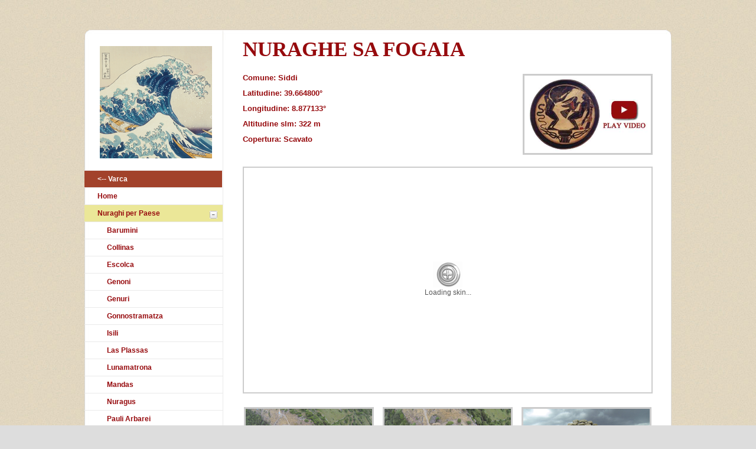

--- FILE ---
content_type: text/html
request_url: https://www.colonnedercole.info/sundamanna/paesi/siddi/safogaia.html
body_size: 3551
content:
<!DOCTYPE html PUBLIC "-//W3C//DTD XHTML 1.0 Strict//EN" "http://www.w3.org/TR/xhtml1/DTD/xhtml1-strict.dtd">
<html xmlns="http://www.w3.org/1999/xhtml" xml:lang="en" lang="en">
<head>
<title>S'Unda Manna - Nuraghe Sa Fogaia</title>
<meta name="description" content="Ricerca Geo-Archeologica sul Nuraghe Sa Fogaia" />
    <meta name="keywords" content="tzunami, atlantide, colonne d'ercole, tirreni, nuraghi, sardegna, sergio frau, isola mito, s'unda manna, sardegna isola di atlante, sardegna atlantide, maremoto, onda anomala, archeologia dell a sardegna, archeologica, Nuraghe Sa Fogaia" />
    <meta name="robots" content="index, follow" /> 

<link rel="shortcut icon" href="../../images/favicon.ico" />

<meta http-equiv="Content-Type" content="text/html;charset=utf-8" />
<link rel="stylesheet" type="text/css" href="../../css/all.css" media="screen" />
<link rel="stylesheet" type="text/css" href="../../css/prettyPhoto.css" media="screen" />
<link rel="stylesheet" type="text/css"  href="../../skin_minimal_dark/global.css"/>
<script type="text/javascript" src="../../java/FWDMegazoom.js"></script>
	
	<script type="text/javascript">
		
function nord(a){
document.getElementById('nordimg').src=a;
}
		
	//On document ready call the change image function which in turn will create the Megazoom instance.	
		
		
		
		var megazoom;
		var data_el;
		
		//On document ready call the change image function which in turn will create the Megazoom instance.
		FWDUtils.onReady(function(){
			data_el = document.getElementById("megazoomPlayList");
			changeImage(0);
		})
		
		//Click event handlers for the thumbnails.
		function onThumb1Select(){
			changeImage(0);
		}
		
		function onThumb2Select(){
			changeImage(1);
		}
		
		function onThumb3Select(){
			changeImage(2);
		}
		
		function onThumb4Select(){
			changeImage(3);
		}
		
		function onThumb5Select(){
			changeImage(4);
		}
		
		function onThumb6Select(){
			changeImage(5);
		}
		
		function onThumb7Select(){
			changeImage(6);
		}
	
		function onThumb8Select(){
			changeImage(7);
		}
		
		function onThumb9Select(){
			changeImage(8);
		}
		
		

		
		//Based on id create a different Megazoom instance with a different image and parameters.
		function changeImage(id){
			
			if(id == 0){
				setupZoomer(
				"../../images/nuraghi/siddi/safogaia/1.jpg", 
				"../../images/nuraghi/siddi/safogaia/1m.jpg", 
				"megazoomPlayList", 
				3920, 
				2160, 
				"#000000");
		
			}else if(id == 2){
				setupZoomer(
				"../../images/nuraghi/siddi/safogaia/orto2006.jpg", 
				"../../images/nuraghi/siddi/safogaia/orto2006m.jpg", 
				"megazoomPlayList", 
				3920, 
				2160, 
				"#000000");
				
			}else if(id == 3){
				setupZoomer(
				"../../images/nuraghi/siddi/safogaia/orto1977.jpg", 
				"../../images/nuraghi/siddi/safogaia/orto1977m.jpg", 
				"megazoomPlayList", 
				3920, 
				2160, 
				"#000000");
					
	
			}else if(id == 4){
				setupZoomer(
				"../../images/nuraghi/siddi/safogaia/1.jpg", 
				"../../images/nuraghi/siddi/safogaia/1m.jpg", 
				"megazoomPlayList", 
				3920, 
				2160, 
				"#000000");
				
		    
				
		     }else if(id == 5){
				setupZoomer(
				"../../images/nuraghi/siddi/safogaia/2.jpg", 
				"../../images/nuraghi/siddi/safogaia/2m.jpg", 
				"megazoomPlayList", 
				3920, 
				2160, 
				"#000000");
				
		    
				
		     }else if(id == 6){
				setupZoomer(
				"../../images/nuraghi/siddi/safogaia/3.jpg", 
				"../../images/nuraghi/siddi/safogaia/3m.jpg", 
				"megazoomPlayList", 
				3920, 
				2160, 
				"#000000");
				
		    
				
		     }else if(id == 7){
				setupZoomer(
				"../../images/nuraghi/siddi/safogaia/4.jpg", 
				"../../images/nuraghi/siddi/safogaia/4m.jpg", 
				"megazoomPlayList", 
				3920, 
				2160, 
				"#000000");
				
		    
				
		     }
			

			
		}
		
	
		//Destroy current Megazoom instance if any then create a new one based on the parameters (the parametes are self explanatory).
		function setupZoomer(imagePath, navigatorImagePath, playListAndSkinId, imageWidth, imageHeight, backgroundColor){
		
			if(megazoom){
				megazoom.destroy();
				megazoom = null;
				document.getElementsByTagName("body")[0].appendChild(data_el);
			}
			
			megazoom =  new FWDMegazoom({
				//----main----//
				parentId:"myDiv",
				playListAndSkinId:playListAndSkinId,
				displayType:"reponsive",
				skinPath:"../../skin_minimal_dark/skin/",
				imagePath:imagePath,
				preloaderText:"Loading image...",
				useEntireScreen:"yes",
				addKeyboardSupport:"yes",
				addDoubleClickSupport:"yes",
				imageWidth:imageWidth,
				imageHeight:imageHeight,
				zoomFactor:1.6,
				doubleClickZoomFactor:1,
				startZoomFactor:"default",
				panSpeed:8,
				zoomSpeed:.1,
				backgroundColor:backgroundColor,
				preloaderFontColor:"#585858",
				preloaderBackgroundColor:"#FFFFFF",
				//----lightbox-----//
				lightBoxWidth:800,
				lightBoxHeight:550,
				lightBoxBackgroundOpacity:.8,
				lightBoxBackgroundColor:"#000000",
				//----controller----//
				buttons:"moveLeft, moveRight, moveDown, moveUp, scrollbar, hideOrShowController, fullscreen",
				buttonsToolTips:"Muovi a Sinistra, Muovi a Destra, Muovi Giù, Muovi Su, Zoom +/Zoom -, Nascondi Barra Controlli/Mostra Barra Controlli, Schermo Intero/Schermo Normale",
				controllerPosition:"bottom",
				inversePanDirection:"yes",
				startSpaceBetweenButtons:100,
				spaceBetweenButtons:10,
				startSpaceForScrollBarButtons:20,
				startSpaceForScrollBar:6,
				hideControllerDelay:3,
				controllerMaxWidth:934,
				controllerBackgroundOpacity:1,
				controllerOffsetY:0,
				scrollBarOffsetX:0,
				scrollBarHandlerToolTipOffsetY:4,
				zoomInAndOutToolTipOffsetY:4,
				buttonsToolTipOffsetY:4,
				hideControllerOffsetY:14,
				buttonToolTipFontColor:"#a4a1a1",
				//----navigator----//
				showNavigator:"yes",
				showNavigatorOnMobile:"yes",
				navigatorImagePath:navigatorImagePath,
				navigatorPosition:"topright",
				navigatorOffsetX:6,
				navigatorOffsetY:6,
				navigatorHandlerColor:"#FF0000",
				navigatorBorderColor:"#AAAAAA",
				//----info window----//
				infoWindowBackgroundOpacity:.6,
				infoWindowBackgroundColor:"#FFFFFF",
				infoWindowScrollBarColor:"#a4a1a1",
				//----markers-----//
				showMarkersInfo:"no",
				markerToolTipOffsetY:0,
				//----context menu----//
				showScriptDeveloper:"no",
			    contextMenuLabels:"Muovi a Sinistra, Muovi a Destra, Muovi Giù, Muovi Su, Zoom +/Zoom -, Nascondi Barra Controlli/Mostra Barra Controlli, Schermo Intero/Schermo Normale",
				contextMenuBackgroundColor:"#393939",
				contextMenuBorderColor:"#6c6c6c",
				contextMenuSpacerColor:"#6c6c6c",
				contextMenuItemNormalColor:"#a4a1a1",
				contextMenuItemSelectedColor:"#FFFFFF",
				contextMenuItemDisabledColor:"#545252"
			});
		};
	</script>
	
    
   
   
</head>
<body>
<div id="wrapper">
  <div id="wrapper-top"> </div>
  <div id="left">
    <h1 class="logo"><a href="../../index.html">Atlantikà</a></h1>
    <ul class="menu">
        <li><a class="active" href="http://www.colonnedercole.info/index.html">&lt;-- Varca</a></li>
      <li><a href="../../index.html">Home</a></li>
      <li> <a class="opened" href="#">Nuraghi per Paese</a>
           <ul class="sub-menu open">
           <li><a href="../../paesi/barumini.html">Barumini</a>
          <li><a href="../../paesi/collinas.html">Collinas</a></li>
          <li><a href="../../paesi/escolca.html">Escolca</a></li>
    
          <li><a href="../../paesi/genoni.html">Genoni</a></li>
                <li><a href="../../paesi/genuri.html">Genuri</a></li>
          <li><a href="../../paesi/gonnostramaza.html">Gonnostramatza</a></li>
  <li><a href="../../paesi/isili.html">Isili</a></li>
          <li><a href="../../paesi/lasplassas.html">Las Plassas</a></li>
          <li><a href="../../paesi/lunamatrona.html">Lunamatrona</a></li>
          <li><a href="../../paesi/mandas.html">Mandas</a>
          <li><a href="../../paesi/nuragus.html">Nuragus</a></li>
          <li><a href="../../paesi/pauliarbarei.html">Pauli Arbarei</a></li>
          <li><a href="../../paesi/sardara.html">Sardara</a></li>
          <li><a href="../../paesi/setzu.html">Setzu</a></li>
          <li><a class="active" href="../../paesi/siddi.html">Siddi</a></li>
          <li><a href="../../paesi/tuili.html">Tuili</a></li>
          <li><a href="../../paesi/ussaramanna.html">Ussaramanna</a></li>
          <li><a href="../../paesi/villamar.html">Villamar</a></li>
          <li><a href="../../paesi/villanovafranca.html">Villanovafranca</a></li>
        </ul>
      </li>
      <li> <a class="closed" href="#">Nuraghi per Altitudine</a>
        <ul class="sub-menu closed">
          <li><a href="../../altitudine/050.html">Da 0 m a 50 m</a></li>
          <li><a href="../../altitudine/50100.html">Da 50 m a 100 m</a></li>
          <li><a href="../../altitudine/100150.html">Da 100 m a 150 m</a></li>
          <li><a href="../../altitudine/150200.html">Da 150 m a 200 m</a></li>
          <li><a href="../../altitudine/200250.html">Da 200 m a 250 m</a></li>
          <li><a href="../../altitudine/250300.html">Da 250 m a 300 m</a></li>
          <li><a class="active" href="../../altitudine/300350.html">Da 300 m a 350 m</a></li>
          <li><a href="../../altitudine/350400.html">Da 350 m a 400 m</a></li>
          <li><a href="../../altitudine/400.html">Da 400 in Su</a></li>
          
   </ul>
      </li>

     <li> <a class="closed" href="#">Grado di Copertura</a>
        <ul class="sub-menu closed">
          <li><a href="../../copertura/coperti.html">Completamente coperti</a></li>
          <li><a href="../../copertura/parziale.html">Parzialmente coperti</a></li>
          <li><a href="../../copertura/scoperti.html">Scoperti</a></li>
          <li><a class="active" href="../../copertura/scavati.html">Scavati</a></li>
   
          
          
        </ul>
      </li>

<li><a href="../../mappa/map/mappa.html">Mappa</a></li>
<li><a href="../../elenco/elenco.html">Elenco Alfabetico</a></li>
<li><a href="http://www.colonnedercole.it/" title="Vai alle Colonne d'Ercole">Le Colonne d'ercole</a></li>
                                            
     <li><a href="http://www.colonnedercole.info/pdf/stampaCrono.pdf" title="Vai alle Colonne d'Ercole">Tappa, Tappa...</a></li>
     
     
  <li><a href="http://www.colonnedercole.info/video.html" title="Vai alle Colonne d'Ercole">Due colonne in video</a></li>  
  
  
     
     
                                     <li><a href="http://www.colonnedercole.info/sitodeisiti.html" title="Vai alle Colonne d'Ercole">Il sito dei siti</a></li>           

    </ul>
   
  </div>
  
  <span class="indietro"><a href="../../paesi/pauliarbarei.html" id="indietro" title="Torna Indietro"></a></span>
  
  <div id="right">

   
   
  <div class="titolo">NURAGHE SA FOGAIA</div>
   
<ul>

 <li class="thumbnailnote"> Comune: Siddi</br></br>
 
 Latitudine: 39.664800°</br></br>

 Longitudine: 8.877133°</br></br>

 Altitudine slm: 322 m</br></br>
 
 Copertura: Scavato</br></br>
  

  <li class="thumbnailvideo">
 <a href="http://www.colonnedercole.info/video/videosafogaia.html" ><img src="../../images/video.jpg"  alt="Video" width="214" height="131" /></a></li>


</ul>
    
  
    <ul class="thumbnails">
   
 <div id="mainHolder">
 
 
		<div id="myDiv">
       
         
	<div ID="nord"><img src="../../images/nuraghi/siddi/safogaia/nord.png" id="nordimg" width="50" height="50"></div>
    </div>

        
      <ul>






<li class="thumbnailleft"><img data-id="4" src="../../images/nuraghi/siddi/safogaia/1m.jpg" onclick="onThumb5Select();  nord('../../images/nuraghi/siddi/safogaia/nord.png')"></img><div class="nom">Foto 1</div></li>
        
<li class="thumbnail"><img data-id="5" src="../../images/nuraghi/siddi/safogaia/2m.jpg" onclick="onThumb6Select();  nord('../../images/nuraghi/siddi/safogaia/nord.png')"></img><div class="nom">Foto 2</div></li>
               

<li class="thumbnail"><img data-id="7" src="../../images/nuraghi/siddi/safogaia/4m.jpg" onclick="onThumb8Select(); nord('../../images/nuraghi/siddi/safogaia/nord2.png')"></img><div class="nom">Vista</div></li>


<li class="thumbnailleftmappa">

<iframe src="https://www.google.com/maps/d/embed?mid=zoxb3bi_hbgw.kUPXJm7L3Qb4" width="682" height="310"></iframe>

</li>

</ul>

	</div>
    
    
 
 <!-- start viewer, display:none is added in case that js is disabled! -->
	<div id="megazoomPlayList" style="display:none">
    
   
    
    
   </ul>
    
    
</div>


<div id="wrapper-bottom"> </div>
</div>

<div align=center>Rilevazioni e Progetto Grafico e a cura di Antonio Tronci (Noto Ettore ) & Matteo Cera</div>


<script type="text/javascript" src="http://ajax.googleapis.com/ajax/libs/jquery/1.5.2/jquery.min.js"></script>
<script type="text/javascript" src="http://cloud.github.com/downloads/malsup/cycle/jquery.cycle.all.latest.js"></script>
<script type="text/javascript" src="../../js/jquery.prettyPhoto.js"></script>
<script type="text/javascript" src="../../js/main.js"></script>
</body>
</html>


--- FILE ---
content_type: text/html; charset=utf-8
request_url: https://www.google.com/maps/d/embed?mid=1dU6dxRNiiTzyMgkvaArUKrEh3Xw
body_size: 4472
content:
<!DOCTYPE html><html itemscope itemtype="http://schema.org/WebSite"><head><script nonce="c9fs9BLy256XFSjumZEH5A">window['ppConfig'] = {productName: '06194a8f37177242d55a18e38c5a91c6', deleteIsEnforced:  false , sealIsEnforced:  false , heartbeatRate:  0.5 , periodicReportingRateMillis:  60000.0 , disableAllReporting:  false };(function(){'use strict';function k(a){var b=0;return function(){return b<a.length?{done:!1,value:a[b++]}:{done:!0}}}function l(a){var b=typeof Symbol!="undefined"&&Symbol.iterator&&a[Symbol.iterator];if(b)return b.call(a);if(typeof a.length=="number")return{next:k(a)};throw Error(String(a)+" is not an iterable or ArrayLike");}var m=typeof Object.defineProperties=="function"?Object.defineProperty:function(a,b,c){if(a==Array.prototype||a==Object.prototype)return a;a[b]=c.value;return a};
function n(a){a=["object"==typeof globalThis&&globalThis,a,"object"==typeof window&&window,"object"==typeof self&&self,"object"==typeof global&&global];for(var b=0;b<a.length;++b){var c=a[b];if(c&&c.Math==Math)return c}throw Error("Cannot find global object");}var p=n(this);function q(a,b){if(b)a:{var c=p;a=a.split(".");for(var d=0;d<a.length-1;d++){var e=a[d];if(!(e in c))break a;c=c[e]}a=a[a.length-1];d=c[a];b=b(d);b!=d&&b!=null&&m(c,a,{configurable:!0,writable:!0,value:b})}}
q("Object.is",function(a){return a?a:function(b,c){return b===c?b!==0||1/b===1/c:b!==b&&c!==c}});q("Array.prototype.includes",function(a){return a?a:function(b,c){var d=this;d instanceof String&&(d=String(d));var e=d.length;c=c||0;for(c<0&&(c=Math.max(c+e,0));c<e;c++){var f=d[c];if(f===b||Object.is(f,b))return!0}return!1}});
q("String.prototype.includes",function(a){return a?a:function(b,c){if(this==null)throw new TypeError("The 'this' value for String.prototype.includes must not be null or undefined");if(b instanceof RegExp)throw new TypeError("First argument to String.prototype.includes must not be a regular expression");return this.indexOf(b,c||0)!==-1}});function r(a,b,c){a("https://csp.withgoogle.com/csp/proto/"+encodeURIComponent(b),JSON.stringify(c))}function t(){var a;if((a=window.ppConfig)==null?0:a.disableAllReporting)return function(){};var b,c,d,e;return(e=(b=window)==null?void 0:(c=b.navigator)==null?void 0:(d=c.sendBeacon)==null?void 0:d.bind(navigator))!=null?e:u}function u(a,b){var c=new XMLHttpRequest;c.open("POST",a);c.send(b)}
function v(){var a=(w=Object.prototype)==null?void 0:w.__lookupGetter__("__proto__"),b=x,c=y;return function(){var d=a.call(this),e,f,g,h;r(c,b,{type:"ACCESS_GET",origin:(f=window.location.origin)!=null?f:"unknown",report:{className:(g=d==null?void 0:(e=d.constructor)==null?void 0:e.name)!=null?g:"unknown",stackTrace:(h=Error().stack)!=null?h:"unknown"}});return d}}
function z(){var a=(A=Object.prototype)==null?void 0:A.__lookupSetter__("__proto__"),b=x,c=y;return function(d){d=a.call(this,d);var e,f,g,h;r(c,b,{type:"ACCESS_SET",origin:(f=window.location.origin)!=null?f:"unknown",report:{className:(g=d==null?void 0:(e=d.constructor)==null?void 0:e.name)!=null?g:"unknown",stackTrace:(h=Error().stack)!=null?h:"unknown"}});return d}}function B(a,b){C(a.productName,b);setInterval(function(){C(a.productName,b)},a.periodicReportingRateMillis)}
var D="constructor __defineGetter__ __defineSetter__ hasOwnProperty __lookupGetter__ __lookupSetter__ isPrototypeOf propertyIsEnumerable toString valueOf __proto__ toLocaleString x_ngfn_x".split(" "),E=D.concat,F=navigator.userAgent.match(/Firefox\/([0-9]+)\./),G=(!F||F.length<2?0:Number(F[1])<75)?["toSource"]:[],H;if(G instanceof Array)H=G;else{for(var I=l(G),J,K=[];!(J=I.next()).done;)K.push(J.value);H=K}var L=E.call(D,H),M=[];
function C(a,b){for(var c=[],d=l(Object.getOwnPropertyNames(Object.prototype)),e=d.next();!e.done;e=d.next())e=e.value,L.includes(e)||M.includes(e)||c.push(e);e=Object.prototype;d=[];for(var f=0;f<c.length;f++){var g=c[f];d[f]={name:g,descriptor:Object.getOwnPropertyDescriptor(Object.prototype,g),type:typeof e[g]}}if(d.length!==0){c=l(d);for(e=c.next();!e.done;e=c.next())M.push(e.value.name);var h;r(b,a,{type:"SEAL",origin:(h=window.location.origin)!=null?h:"unknown",report:{blockers:d}})}};var N=Math.random(),O=t(),P=window.ppConfig;P&&(P.disableAllReporting||P.deleteIsEnforced&&P.sealIsEnforced||N<P.heartbeatRate&&r(O,P.productName,{origin:window.location.origin,type:"HEARTBEAT"}));var y=t(),Q=window.ppConfig;if(Q)if(Q.deleteIsEnforced)delete Object.prototype.__proto__;else if(!Q.disableAllReporting){var x=Q.productName;try{var w,A;Object.defineProperty(Object.prototype,"__proto__",{enumerable:!1,get:v(),set:z()})}catch(a){}}
(function(){var a=t(),b=window.ppConfig;b&&(b.sealIsEnforced?Object.seal(Object.prototype):b.disableAllReporting||(document.readyState!=="loading"?B(b,a):document.addEventListener("DOMContentLoaded",function(){B(b,a)})))})();}).call(this);
</script><title itemprop="name">Nuraghe Sa Fogaia - Google My Maps</title><meta name="robots" content="noindex,nofollow"/><meta http-equiv="X-UA-Compatible" content="IE=edge,chrome=1"><meta name="viewport" content="initial-scale=1.0,minimum-scale=1.0,maximum-scale=1.0,user-scalable=0,width=device-width"/><meta name="description" itemprop="description" content="Nuraghe Sa Fogaia"/><meta itemprop="url" content="https://www.google.com/maps/d/viewer?mid=1dU6dxRNiiTzyMgkvaArUKrEh3Xw"/><meta itemprop="image" content="https://www.google.com/maps/d/thumbnail?mid=1dU6dxRNiiTzyMgkvaArUKrEh3Xw"/><meta property="og:type" content="website"/><meta property="og:title" content="Nuraghe Sa Fogaia - Google My Maps"/><meta property="og:description" content="Nuraghe Sa Fogaia"/><meta property="og:url" content="https://www.google.com/maps/d/viewer?mid=1dU6dxRNiiTzyMgkvaArUKrEh3Xw"/><meta property="og:image" content="https://www.google.com/maps/d/thumbnail?mid=1dU6dxRNiiTzyMgkvaArUKrEh3Xw"/><meta property="og:site_name" content="Google My Maps"/><meta name="twitter:card" content="summary_large_image"/><meta name="twitter:title" content="Nuraghe Sa Fogaia - Google My Maps"/><meta name="twitter:description" content="Nuraghe Sa Fogaia"/><meta name="twitter:image:src" content="https://www.google.com/maps/d/thumbnail?mid=1dU6dxRNiiTzyMgkvaArUKrEh3Xw"/><link rel="stylesheet" id="gmeviewer-styles" href="https://www.gstatic.com/mapspro/_/ss/k=mapspro.gmeviewer.ZPef100W6CI.L.W.O/am=AAAE/d=0/rs=ABjfnFU-qGe8BTkBR_LzMLwzNczeEtSkkw" nonce="KHok57v8pDmDL59W9GTayA"><link rel="stylesheet" href="https://fonts.googleapis.com/css?family=Roboto:300,400,500,700" nonce="KHok57v8pDmDL59W9GTayA"><link rel="shortcut icon" href="//www.gstatic.com/mapspro/images/favicon-001.ico"><link rel="canonical" href="https://www.google.com/mymaps/viewer?mid=1dU6dxRNiiTzyMgkvaArUKrEh3Xw&amp;hl=en_US"></head><body jscontroller="O1VPAb" jsaction="click:cOuCgd;"><div class="c4YZDc HzV7m-b7CEbf SfQLQb-dIxMhd-bN97Pc-b3rLgd"><div class="jQhVs-haAclf"><div class="jQhVs-uMX1Ee-My5Dr-purZT-uDEFge"><div class="jQhVs-uMX1Ee-My5Dr-purZT-uDEFge-bN97Pc"><div class="jQhVs-uMX1Ee-My5Dr-purZT-uDEFge-Bz112c"></div><div class="jQhVs-uMX1Ee-My5Dr-purZT-uDEFge-fmcmS-haAclf"><div class="jQhVs-uMX1Ee-My5Dr-purZT-uDEFge-fmcmS">Open full screen to view more</div></div></div></div></div><div class="i4ewOd-haAclf"><div class="i4ewOd-UzWXSb" id="map-canvas"></div></div><div class="X3SwIb-haAclf NBDE7b-oxvKad"><div class="X3SwIb-i8xkGf"></div></div><div class="Te60Vd-ZMv3u dIxMhd-bN97Pc-b3rLgd"><div class="dIxMhd-bN97Pc-Tswv1b-Bz112c"></div><div class="dIxMhd-bN97Pc-b3rLgd-fmcmS">This map was created by a user. <a href="//support.google.com/mymaps/answer/3024454?hl=en&amp;amp;ref_topic=3188329" target="_blank">Learn how to create your own.</a></div><div class="dIxMhd-bN97Pc-b3rLgd-TvD9Pc" title="Close"></div></div><script nonce="c9fs9BLy256XFSjumZEH5A">
  function _DumpException(e) {
    if (window.console) {
      window.console.error(e.stack);
    }
  }
  var _pageData = "[[1,null,null,null,null,null,null,null,null,null,\"at\",\"\",\"\",1769346251182,\"\",\"en_US\",false,[],\"https://www.google.com/maps/d/viewer?mid\\u003d1dU6dxRNiiTzyMgkvaArUKrEh3Xw\",\"https://www.google.com/maps/d/embed?mid\\u003d1dU6dxRNiiTzyMgkvaArUKrEh3Xw\\u0026ehbc\\u003d2E312F\",\"https://www.google.com/maps/d/edit?mid\\u003d1dU6dxRNiiTzyMgkvaArUKrEh3Xw\",\"https://www.google.com/maps/d/thumbnail?mid\\u003d1dU6dxRNiiTzyMgkvaArUKrEh3Xw\",null,null,true,\"https://www.google.com/maps/d/print?mid\\u003d1dU6dxRNiiTzyMgkvaArUKrEh3Xw\",\"https://www.google.com/maps/d/pdf?mid\\u003d1dU6dxRNiiTzyMgkvaArUKrEh3Xw\",\"https://www.google.com/maps/d/viewer?mid\\u003d1dU6dxRNiiTzyMgkvaArUKrEh3Xw\",null,false,\"/maps/d\",\"maps/sharing\",\"//www.google.com/intl/en_US/help/terms_maps.html\",true,\"https://docs.google.com/picker\",null,false,null,[[[\"//www.gstatic.com/mapspro/images/google-my-maps-logo-regular-001.png\",143,25],[\"//www.gstatic.com/mapspro/images/google-my-maps-logo-regular-2x-001.png\",286,50]],[[\"//www.gstatic.com/mapspro/images/google-my-maps-logo-small-001.png\",113,20],[\"//www.gstatic.com/mapspro/images/google-my-maps-logo-small-2x-001.png\",226,40]]],1,\"https://www.gstatic.com/mapspro/_/js/k\\u003dmapspro.gmeviewer.en_US.knJKv4m5-eY.O/am\\u003dAAAE/d\\u003d0/rs\\u003dABjfnFWJ7eYXBrZ1WlLyBY6MwF9-imcrgg/m\\u003dgmeviewer_base\",null,null,true,null,\"US\",null,null,null,null,null,null,true],[\"mf.map\",\"1dU6dxRNiiTzyMgkvaArUKrEh3Xw\",\"Nuraghe Sa Fogaia\",null,[8.873512017829853,39.666263887006885,8.880753982170063,39.6633360819797],[8.877133,39.6648,8.877133,39.6648],[[null,\"zoxb3bi_hbgw.kuAcmyEFKdmw\",\"Nuraghe Sa Fogaia.kml\",\"\",[[[\"[data-uri]\\u003d\"],null,1,1,[[null,[39.6648,8.877133]],\"0\",null,\"zoxb3bi_hbgw.kuAcmyEFKdmw\",[39.6648,8.877133],[0,0],\"KUACMYEFKDMW120993F49C000001\"],[[\"Nuraghe Sa Fogaia\"]]]],null,null,true,null,null,null,null,[[\"zoxb3bi_hbgw.kuAcmyEFKdmw\",1,null,null,null,\"https://www.google.com/maps/d/kml?mid\\u003d1dU6dxRNiiTzyMgkvaArUKrEh3Xw\\u0026resourcekey\\u0026lid\\u003dzoxb3bi_hbgw.kuAcmyEFKdmw\",null,null,null,null,null,2,null,[[[\"KUACMYEFKDMW120993F49C000001\",[[[39.6648,8.877133]]],null,null,0,[[\"nome\",[\"Nuraghe Sa Fogaia\"],1],[\"descrizione\",[\"Comune: Siddi\\nAltezza slm: 322 m\"],1]],null,0]],[[[\"[data-uri]\\u003d\",null,1],[[\"000000\",1],1200],[[\"000000\",0.30196078431372547],[\"000000\",1],1200]]]]]],null,null,null,null,null,1]],[4],null,null,\"mapspro_in_drive\",\"1dU6dxRNiiTzyMgkvaArUKrEh3Xw\",\"https://drive.google.com/abuse?id\\u003d1dU6dxRNiiTzyMgkvaArUKrEh3Xw\",true,false,false,\"\",2,false,\"https://www.google.com/maps/d/kml?mid\\u003d1dU6dxRNiiTzyMgkvaArUKrEh3Xw\\u0026resourcekey\",449,true,true,\"\",true,\"\",true,null,[null,null,[1460746755,273359000],[1460129348,83000000]],false,\"https://support.google.com/legal/troubleshooter/1114905#ts\\u003d9723198%2C1115689\"]]";</script><script type="text/javascript" src="//maps.googleapis.com/maps/api/js?v=3.61&client=google-maps-pro&language=en_US&region=US&libraries=places,visualization,geometry,search" nonce="c9fs9BLy256XFSjumZEH5A"></script><script id="base-js" src="https://www.gstatic.com/mapspro/_/js/k=mapspro.gmeviewer.en_US.knJKv4m5-eY.O/am=AAAE/d=0/rs=ABjfnFWJ7eYXBrZ1WlLyBY6MwF9-imcrgg/m=gmeviewer_base" nonce="c9fs9BLy256XFSjumZEH5A"></script><script nonce="c9fs9BLy256XFSjumZEH5A">_startApp();</script></div></body></html>

--- FILE ---
content_type: text/css
request_url: https://www.colonnedercole.info/sundamanna/css/all.css
body_size: 2688
content:
/*-------------------*/
/*  GENERAL RESET    */
/*-------------------*/
html, body, div, span, applet, object, iframe, h1, h2, h3, h4, h5, h6, p, blockquote, pre, a, abbr, acronym, address, big, cite, code, del, dfn, em, font, img, ins, kbd, q, s, samp, small, strike, strong, sub, sup, tt, var, b, u, i, center, dl, dt, dd, ol, ul, li, fieldset, form, label, legend, table, caption, tbody, tfoot, thead, tr, th, td, hr, button {
	margin:0;
	padding:0;
	border:0;
	outline:0;
	font-size:100%;
	vertical-align: baseline;
	background:none;
}
ol, ul {
	list-style:none;
}
h1, h2, h3, h4, h5, h6, li {
	line-height:100%;
}
blockquote, q {
	quotes:none;
}
q:before, q:after {
	content: '';
}
table {
	border-collapse:collapse;
	border-spacing:0;
}
input, textarea, select {
	font:11px Arial, Helvetica, sans-serif;
	vertical-align:middle;
	padding:0;
	margin:0;
}
input:focus, textarea:focus {
	outline: none;
}
form, fieldset {
	border-style:none;
}
html, body {
	margin:0;
	padding:0;
	min-height:100%;
}
/*-------------------*/
/* GENERAL SETTINGS  */
/*-------------------*/
body {
	height:100%;
	font: 12px/12px "Lucida Sans", "Lucida Grande", sans-serif;
	color: #000;
	background: url('../images/bg.jpg') repeat #fff;
}
a {
	text-decoration:none;
	color: #960A0D;
}
a:hover {
	text-decoration:none;
	color: #000000;
}
 @font-face {
 font-family: 'Museo700';
 src: url('../fonts/museo700-regular-webfont.eot');
 src: url('../fonts/museo700-regular-webfont.eot?#iefix') format('embedded-opentype'),  url('../fonts/museo700-regular-webfont.woff') format('woff'),  url('../fonts/museo700-regular-webfont.ttf') format('truetype'),  url('../fonts/museo700-regular-webfont.svg#Museo700') format('svg');
 font-weight: normal;
 font-style: normal;
}
/*-------------------*/
/*     WRAPPER       */
/*-------------------*/
#wrapper-top {
	background:url("../images/content-top.jpg") no-repeat scroll center top #FFFFFF;
	height:18px;
	width:994px;
}
#wrapper {
	width: 994px;
	overflow: hidden;
	background:url("../images/content-bg.jpg") repeat-y scroll center center #FFFFFF;
	margin-top: 50px;
	margin-right: auto;
	margin-bottom: 0;
	margin-left: auto;
}
#wrapper-bottom {
	background:url("../images/content-bottom.jpg") no-repeat scroll center top #FFFFFF;
	height:61px;
	width:994px;
	clear: both;
}
/*-------------------*/
/*     LEFT MENU     */
/*-------------------*/

/* Main Menu */
#left {
	width: 234px;
	float: left;
	min-height: 615px;
	position: relative;
}
#left .logo a {
	background:url("../images/sprite.png") no-repeat scroll 0 0 transparent;
	display:block;
	height:200px;
	text-indent:-999999px;
	width:200px;
	margin-top: 10px;
	margin-right: auto;
	margin-bottom: 0;
	margin-left: auto;
}
#left .menu {
	width: 100%;
	border-top: 1px solid #eaeaea;
	margin-top: 10px;
	font-weight: bold;
}
#left .menu li a {
	display: block;
	height: 28px;
	line-height: 28px;
	padding-left: 22px;
	border-bottom: 1px solid #eaeaea;
}
#left .menu li a.active {
	color: #FFF;
	border-right: 1px solid #fff;
	background-color: #A2422B;
}
#left .menu li a.closed {
	background:url("../images/sprite.png") no-repeat scroll 46px -231px transparent;
	background-color: #FBFBEC;
}
#left .menu li a.opened {
	background:url("../images/sprite.png") no-repeat scroll 46px -257px transparent;
	background-color: #EBE798
}
#left .menu li .sub-menu li a {
	padding-left: 38px;
	
}
#left .menu .sub-menu.closed {
	display: none;

}
#left-bottom {
	position: absolute;
	bottom: 0;
	width: 100%;
}
/* Social */
#left-bottom .social {
	overflow: hidden;
	height: 34px;
	border-top: 1px solid #eaeaea;
	border-bottom: 1px solid #eaeaea;
	padding-left:25px;
}
#left-bottom .social span {
	float: left;
	line-height: 34px;
}
#left-bottom .social ul {
	float:left;
	margin:9px 0 0 10px;
}
#left-bottom .social ul li {
	float: left;
	height: 34px;
}
#left-bottom .social ul li a {
	background:url("../images/sprite.png") no-repeat scroll -5px -50px transparent;
	display:block;
	height:16px;
	width:16px;
	margin: 0 5px 0 0;
	text-indent: -999999px;
}
#left-bottom .social ul li a:hover {
	background-position: -5px -80px;
}
#left-bottom .social ul li a.picasa {
	background-position: -26px -50px;
}
#left-bottom .social ul li a.picasa:hover {
	background-position: -26px -80px;
}
#left-bottom .social ul li a.vimeo {
	background-position: -47px -50px;
}
#left-bottom .social ul li a.vimeo:hover {
	background-position: -47px -80px;
}
#left-bottom .social ul li a.flickr {
	background-position: -68px -50px;
}
#left-bottom .social ul li a.flickr:hover {
	background-position: -68px -80px;
}
#left-bottom .social ul li a.twitter {
	background-position: -89px -50px;
}
#left-bottom .social ul li a.twitter:hover {
	background-position: -89px -80px;
}
#left-bottom .social ul li a.facebook {
	background-position: -110px -50px;
}
#left-bottom .social ul li a.facebook:hover {
	background-position: -110px -80px;
}
#left-bottom .social ul li a.rss {
	background-position: -131px -50px;
}
#left-bottom .social ul li a.rss:hover {
	background-position: -131px -80px;
}
/* Search */
#left-bottom .search {
	overflow: hidden;
	margin-top: 12px;
}
#left-bottom .search .left {
	background:url("../images/sprite.png") no-repeat scroll -5px -203px transparent;
	float:left;
	height:27px;
	margin-left:20px;
	padding: 6px 0 0 10px;
	width:158px;
}
#left-bottom .search .left input {
	border: none;
	background: transparent;
	width: 100%;
}
#left-bottom .search .right {
	background:url("../images/sprite.png") no-repeat scroll -173px -203px transparent;
	float:left;
	height:27px;
}
#left-bottom .search .right input {
	background:none repeat scroll 0 0 transparent;
	border:medium none;
	cursor:pointer;
	height:27px;
	width:27px;
}
/*-------------------*/
/*   RIGHT CONTENT   */
/*-------------------*/

/* Thumbnail Gallery Content*/
#right {
	width: 758px;
	float: right;
	margin-bottom: 10px;
}



#right .thumbna {
	overflow: hidden;
	padding:10px 0 0 32px;
}
#right .thumbna li {
	float: left;
	margin-top: 0;
	margin-right: 23px;
	margin-bottom: 18px;
	margin-left: 0;
}
#right .thumbna li a {
	border: 1px solid #eaeaea;
	padding: 2px;
	background: #f2f2f2;
	display: block;
}


#right .thumbna li a:hover {
	border: 1px solid #960A0D;
	padding: 2px;
	background: #C19757;
	display: block;
}

	
#right .thumbnails {
	overflow: hidden;
	padding-top: 10px;
	padding-right: 0;
	padding-bottom: 0;
	float: left;
	background-color: #FFF;
	padding-left: 32px;
	height: 900px;
}
#right .nom {
	width:214px;
	padding-top: 5px;
	color: #999;
	
}


#right .nome {
	width:214px;
	padding-top: 5px;
	color: #960A0D;
	
}

	
#right .thumbnails li a {

	background: #f2f2f2;
	display: block;
}

#right .thumbnails li:hover {
	border: 1px solid #eaeaea;
	padding: 2px;
	background: #C19757;
	display: block;
}

#right .navigation {
	margin: -10px auto 0;
	overflow: hidden;
	width: 50px;
}
#right .navigation a {
	background:url("../images/sprite.png") no-repeat scroll 0 0 transparent;
	display:block;
	float:left;
	height:21px;
	text-indent:-999999px;
	width:21px;
}
#right .navigation .prev {
	background-position: -159px -75px;
	margin: 0 8px 0 0;
}
#right .navigation .next {
	background-position: -186px -75px;
}


#right .titolo {
	overflow: hidden;
	font-size: 35px;
	color: #960A0D;
	font-weight: bold;
	height: 22px;
	padding-top: 10px;
	padding-right: 0;
	padding-bottom: 0;
	padding-left: 32px;
	height: 22px;
	font-family: "Times New Roman", Times, serif;
}


#right .titolop {
	overflow: hidden;
	font-size: 35px;
	color: #960A0D;
	font-weight: bold;
	height: 40px;
	padding-top: 10px;
	padding-right: 0;
	padding-bottom: 0;
	padding-left: 32px;
	height: 40px;
	font-family: "Times New Roman", Times, serif;
}

#right .hh2 {
	font-size: 14px;
	color: #960A0D;
	font-weight: bold;
	
}


#right .titolosopra_1 {
	overflow: hidden;
	padding-right: 0px;
	padding-left: 0px;
	height: 80px;
	line-height: normal;
	width: 130px;
	position: absolute;
	z-index: 999;
	margin-top: 52px;
	margin-left: 31px;

}


#right .titolosopra_2 {
	overflow: hidden;
	padding-right: 0px;
	padding-left: 0px;
	height: 80px;
	line-height: normal;
	width: 130px;
	position: absolute;
	z-index: 999;
	margin-top: 52px;
	margin-left: 170px;

}


#right .titolosopra_3 {
	overflow: hidden;
	padding-right: 0px;
	padding-left: 0px;
	height: 80px;
	line-height: normal;
	width: 130px;
	position: absolute;
	z-index: 999;
	margin-top: 52px;
	margin-left: 310px;

}

#right .titolosopra_4 {
	overflow: hidden;
	padding-right: 0px;
	padding-left: 0px;
	height: 80px;
	line-height: normal;
	width: 130px;
	position: absolute;
	z-index: 999;
	margin-top: 52px;
	margin-left: 450px;

}

#right .titolosopra_5 {
	overflow: hidden;
	padding-right: 0px;
	padding-left: 0px;
	height: 80px;
	line-height: normal;
	width: 130px;
	position: absolute;
	z-index: 999;
	margin-top: 52px;
	margin-left: 590px;

}

#right .titolosopra {
	overflow: hidden;
	padding-right: 0px;
	padding-left: 0px;
	height: 80px;
	line-height: normal;
	width: 130px;
	position: absolute;
	z-index: 999;
	margin-top: 623px;
	margin-left: 31px;

}

#right .titolosopra1 {
	overflow: hidden;
	padding-right: 0px;
	padding-left: 0px;
	height: 80px;
	line-height: normal;
	width: 130px;
	position: absolute;
	z-index: 999;
	margin-top: 623px;
	margin-left: 171px;

}


#right .titolosopra2{
	overflow: hidden;
	padding-right: 0px;
	padding-left: 0px;
	height: 80px;
	line-height: normal;
	width: 130px;
	position: absolute;
	z-index: 999;
	margin-top: 623px;
	margin-left: 310px;

}


#right .titolosopra3{
	overflow: hidden;
	padding-right: 0px;
	padding-left: 0px;
	height: 80px;
	line-height: normal;
	width: 130px;
	position: absolute;
	z-index: 999;
	margin-top: 623px;
	margin-left: 449px;

}


#right .titolosopra4{
	overflow: hidden;
	padding-right: 0px;
	padding-left: 0px;
	height: 80px;
	line-height: normal;
	width: 130px;
	position: absolute;
	z-index: 999;
	margin-top: 623px;
	margin-left: 588px;

}




#right .titologrande {
	overflow: hidden;
	font-size: 110px;
	color: #A2422B;
	font-weight: bold;
	height: 170px;
	padding-right: 0px;
	padding-bottom: 0;
	padding-left: 32px;
	height: 130px;
	line-height: normal;
	font-family: "Times New Roman", Times, serif;
}






#right .titolo2 {
	overflow: hidden;
	font-size: 14px;
	color: #960A0D;
	padding-top: 10px;
	padding-right: 0;
	padding-bottom: 20px;
	padding-left: 32px;
	width: 200px;
}


#right .titolovideo {
	width: 200px;
	
}


#right .titolo2b {
	overflow: hidden;
	font-size: 12px;
	color: #000;
	padding-top: 10px;
	padding-bottom: 20px;
	padding-left: 32px;
	line-height: normal;
	margin-right: 32px;
	text-align: justify;
}



#right .titolo2c {
	overflow: hidden;
	font-size: 14px;
	color: #960A0D;
	padding-top: 10px;
	padding-bottom: 20px;
	padding-left: 32px;
	line-height: normal;
	margin-right: 32px;
	text-align: justify;
}

#right .img {
	float:right;
	margin-left: 20px;
	margin-bottom: 20px;
	border: 4px solid #A2422B;

}


#right .foto
 {
	 padding-left:32px;
	 padding-bottom:50px;
	
	
	}


#right .tabella {
	padding-left:32px;
	padding-bottom:50px;
	padding-top: 20px;
	width: 93%;
	
	
	}



#right .righe {
	background-color: #FBFAD7;
	vertical-align: middle;
	
	
	
	}


/* Slideshow Gallery Content*/
#gallery-holder {
	position: relative;
	width: 719px;
	margin:20px auto 0;
	height: 442px;
}
#gallery-holder .slideshow-frame {
	background:url("../images/slideshow-frame.png") no-repeat scroll 0 0 transparent;
	height:442px;
	position:absolute;
	top:0;
	left: 0;
	width:719px;
	z-index: 10;
}
#gallery-holder .slideshow li {
	height:442px;
	position:absolute;
	top:0;
	width:719px
}
#gallery-holder .navigation a {
	height:92px;
	left:0;
	margin-top:-44px;
	position:absolute;
	top:50%;
	width:47px;
	z-index:15;
}
#gallery-holder .navigation a.prev {
	background-position:-6px -103px;
	margin-top:-44px;
}
#gallery-holder .navigation a.next {
	background-position:-65px -103px;
	left:auto;
	right:0;
}
#modules-holder {
	overflow: hidden;
	margin-top: 24px;
	margin-left: 20px;
}
#modules-holder .module {
	float: left;
	width: 204px;
	margin-right: 40px;
}
#modules-holder .module h2 {
	font-family:'Museo700';
	font-size:18px;
	font-weight:normal;
	margin-bottom:5px;
	padding-left:25px;
}
#modules-holder .module h2.module-one {
	background:url("../images/sprite.png") no-repeat scroll -128px -170px transparent;
}
#modules-holder .module h2.module-two {
	background:url("../images/sprite.png") no-repeat scroll -128px -140px transparent;
}
#modules-holder .module h2.module-three {
	background:url("../images/sprite.png") no-repeat scroll -128px -110px transparent;
}
#modules-holder .module p {
	color: #6a6a6a;
	line-height: 15px;
}




		body{
			background-color:#DDDDDD;
		}
		
		#mainHolder{
	width:690px;
	height:380px;
	margin: auto;
	border: 2px solid #CCC;
		}
		
		#myDiv{
	width:100%;
	height:100%;
		}
		
		.thumbnail{
	width:214px;
	height:131px;
	cursor:pointer;
	float: left;
	margin-left: 15px;
	margin-top: 25px;
	border: 3px solid #CCC;
		}
		
		
		.thumbnailleft{
	width:214px;
	height:131px;
	cursor:pointer;
	float: left;
	margin-top: 25px;
	border: 3px solid #CCC;
		}

.thumbnailleftmappa{
	width:682px;
	height:310px;
	cursor:pointer;
	float: left;
	margin-top: 35px;
	border: 3px solid #CCC;
		}
		
		#nord {
	position : absolute;
	z-index : 99999;
	padding-left:5px;
	padding-top: 5px;
		}
		
		
		
.thumbnailvideo{
	width:214px;
	height:131px;
	cursor:pointer;
	float: right;
	margin-top: 25px;
	margin-right:32px;
	border: 3px solid #CCC;
	margin-bottom: 10px;
		}
		
.thumbnailnote{
	width:280px;
	height:131px;
	cursor:pointer;
	float: left;
	margin-left: 32px;
	margin-top: 25px;
	color: #960A0D;
	font-size: 13px;
	font-weight: bold;
		}
		
		
#right .mappa {
	overflow: hidden;
	font-size: 40px;
	color: #960A0D;
	font-weight: bold;
	height: 682px;
	padding-top: 10px;
	padding-right: 0;
	padding-bottom: 0;
	padding-left: 32px;
	height: 682px;
	font-family: "Times New Roman", Times, serif;
	
}


--- FILE ---
content_type: text/css
request_url: https://www.colonnedercole.info/sundamanna/css/prettyPhoto.css
body_size: 2621
content:
.spaziofoto {
	width:16px;}
div.pp_default .pp_top, div.pp_default .pp_top .pp_middle, div.pp_default .pp_top .pp_left, div.pp_default .pp_top .pp_right, div.pp_default .pp_bottom, div.pp_default .pp_bottom .pp_left, div.pp_default .pp_bottom .pp_middle, div.pp_default .pp_bottom .pp_right {
	height:13px
}
div.pp_default .pp_top .pp_left {
	background:url(../images/prettyPhoto/default/sprite.png) -78px -93px no-repeat
}
div.pp_default .pp_top .pp_middle {
	background:url(../images/prettyPhoto/default/sprite_x.png) top left repeat-x
}
div.pp_default .pp_top .pp_right {
	background:url(../images/prettyPhoto/default/sprite.png) -112px -93px no-repeat
}
div.pp_default .pp_content .ppt {
	color:#f8f8f8
}
div.pp_default .pp_content_container .pp_left {
	background:url(../images/prettyPhoto/default/sprite_y.png) -7px 0 repeat-y;
	padding-left:13px
}
div.pp_default .pp_content_container .pp_right {
	background:url(../images/prettyPhoto/default/sprite_y.png) top right repeat-y;
	padding-right:13px
}
div.pp_default .pp_next:hover {
	background:url(../images/prettyPhoto/default/sprite_next.png) center right no-repeat;
	cursor:pointer
}
div.pp_default .pp_previous:hover {
	background:url(../images/prettyPhoto/default/sprite_prev.png) center left no-repeat;
	cursor:pointer
}
div.pp_default .pp_expand {
	background:url(../images/prettyPhoto/default/sprite.png) 0 -29px no-repeat;
	cursor:pointer;
	width:28px;
	height:28px
}
div.pp_default .pp_expand:hover {
	background:url(../images/prettyPhoto/default/sprite.png) 0 -56px no-repeat;
	cursor:pointer
}
div.pp_default .pp_contract {
	background:url(../images/prettyPhoto/default/sprite.png) 0 -84px no-repeat;
	cursor:pointer;
	width:28px;
	height:28px
}
div.pp_default .pp_contract:hover {
	background:url(../images/prettyPhoto/default/sprite.png) 0 -113px no-repeat;
	cursor:pointer
}
div.pp_default .pp_close {
	width:30px;
	height:30px;
	background:url(../images/prettyPhoto/default/sprite.png) 2px 1px no-repeat;
	cursor:pointer
}
div.pp_default .pp_gallery ul li a {
	background:url(../images/prettyPhoto/default/default_thumb.png) center center #f8f8f8;
	border:1px solid #aaa
}
div.pp_default .pp_gallery a.pp_arrow_previous, div.pp_default .pp_gallery a.pp_arrow_next {
	position:static;
	left:auto
}
div.pp_default .pp_nav .pp_play, div.pp_default .pp_nav .pp_pause {
	background:url(../images/prettyPhoto/default/sprite.png) -51px 1px no-repeat;
	height:30px;
	width:30px
}
div.pp_default .pp_nav .pp_pause {
	background-position:-51px -29px
}
div.pp_default a.pp_arrow_previous, div.pp_default a.pp_arrow_next {
	background:url(../images/prettyPhoto/default/sprite.png) -31px -3px no-repeat;
	height:20px;
	width:20px;
	margin:4px 0 0
}
div.pp_default a.pp_arrow_next {
	left:52px;
	background-position:-82px -3px
}
div.pp_default .pp_content_container .pp_details {
	margin-top:5px
}
div.pp_default .pp_nav {
	clear:none;
	height:30px;
	width:105px;
	position:relative
}
div.pp_default .pp_nav .currentTextHolder {
	font-family:Georgia;
	font-style:italic;
	font-color:#999;
	font-size:11px;
	left:75px;
	line-height:25px;
	position:absolute;
	top:2px;
	margin:0;
	padding:0 0 0 10px
}
div.pp_default .pp_close:hover, div.pp_default .pp_nav .pp_play:hover, div.pp_default .pp_nav .pp_pause:hover, div.pp_default .pp_arrow_next:hover, div.pp_default .pp_arrow_previous:hover {
	opacity:0.7
}
div.pp_default .pp_description {
	font-size:11px;
	font-weight:700;
	line-height:14px;
	margin:5px 50px 5px 0
}
div.pp_default .pp_bottom .pp_left {
	background:url(../images/prettyPhoto/default/sprite.png) -78px -127px no-repeat
}
div.pp_default .pp_bottom .pp_middle {
	background:url(../images/prettyPhoto/default/sprite_x.png) bottom left repeat-x
}
div.pp_default .pp_bottom .pp_right {
	background:url(../images/prettyPhoto/default/sprite.png) -112px -127px no-repeat
}
div.pp_default .pp_loaderIcon {
	background:url(../images/prettyPhoto/default/loader.gif) center center no-repeat
}
div.light_rounded .pp_top .pp_left {
	background:url(../images/prettyPhoto/light_rounded/sprite.png) -88px -53px no-repeat
}
div.light_rounded .pp_top .pp_right {
	background:url(../images/prettyPhoto/light_rounded/sprite.png) -110px -53px no-repeat
}
div.light_rounded .pp_next:hover {
	background:url(../images/prettyPhoto/light_rounded/btnNext.png) center right no-repeat;
	cursor:pointer
}
div.light_rounded .pp_previous:hover {
	background:url(../images/prettyPhoto/light_rounded/btnPrevious.png) center left no-repeat;
	cursor:pointer
}
div.light_rounded .pp_expand {
	background:url(../images/prettyPhoto/light_rounded/sprite.png) -31px -26px no-repeat;
	cursor:pointer
}
div.light_rounded .pp_expand:hover {
	background:url(../images/prettyPhoto/light_rounded/sprite.png) -31px -47px no-repeat;
	cursor:pointer
}
div.light_rounded .pp_contract {
	background:url(../images/prettyPhoto/light_rounded/sprite.png) 0 -26px no-repeat;
	cursor:pointer
}
div.light_rounded .pp_contract:hover {
	background:url(../images/prettyPhoto/light_rounded/sprite.png) 0 -47px no-repeat;
	cursor:pointer
}
div.light_rounded .pp_close {
	width:75px;
	height:22px;
	background:url(../images/prettyPhoto/light_rounded/sprite.png) -1px -1px no-repeat;
	cursor:pointer
}
div.light_rounded .pp_nav .pp_play {
	background:url(../images/prettyPhoto/light_rounded/sprite.png) -1px -100px no-repeat;
	height:15px;
	width:14px
}
div.light_rounded .pp_nav .pp_pause {
	background:url(../images/prettyPhoto/light_rounded/sprite.png) -24px -100px no-repeat;
	height:15px;
	width:14px
}
div.light_rounded .pp_arrow_previous {
	background:url(../images/prettyPhoto/light_rounded/sprite.png) 0 -71px no-repeat
}
div.light_rounded .pp_arrow_next {
	background:url(../images/prettyPhoto/light_rounded/sprite.png) -22px -71px no-repeat
}
div.light_rounded .pp_bottom .pp_left {
	background:url(../images/prettyPhoto/light_rounded/sprite.png) -88px -80px no-repeat
}
div.light_rounded .pp_bottom .pp_right {
	background:url(../images/prettyPhoto/light_rounded/sprite.png) -110px -80px no-repeat
}
div.dark_rounded .pp_top .pp_left {
	background:url(../images/prettyPhoto/dark_rounded/sprite.png) -88px -53px no-repeat
}
div.dark_rounded .pp_top .pp_right {
	background:url(../images/prettyPhoto/dark_rounded/sprite.png) -110px -53px no-repeat
}
div.dark_rounded .pp_content_container .pp_left {
	background:url(../images/prettyPhoto/dark_rounded/contentPattern.png) top left repeat-y
}
div.dark_rounded .pp_content_container .pp_right {
	background:url(../images/prettyPhoto/dark_rounded/contentPattern.png) top right repeat-y
}
div.dark_rounded .pp_next:hover {
	background:url(../images/prettyPhoto/dark_rounded/btnNext.png) center right no-repeat;
	cursor:pointer
}
div.dark_rounded .pp_previous:hover {
	background:url(../images/prettyPhoto/dark_rounded/btnPrevious.png) center left no-repeat;
	cursor:pointer
}
div.dark_rounded .pp_expand {
	background:url(../images/prettyPhoto/dark_rounded/sprite.png) -31px -26px no-repeat;
	cursor:pointer
}
div.dark_rounded .pp_expand:hover {
	background:url(../images/prettyPhoto/dark_rounded/sprite.png) -31px -47px no-repeat;
	cursor:pointer
}
div.dark_rounded .pp_contract {
	background:url(../images/prettyPhoto/dark_rounded/sprite.png) 0 -26px no-repeat;
	cursor:pointer
}
div.dark_rounded .pp_contract:hover {
	background:url(../images/prettyPhoto/dark_rounded/sprite.png) 0 -47px no-repeat;
	cursor:pointer
}
div.dark_rounded .pp_close {
	width:75px;
	height:22px;
	background:url(../images/prettyPhoto/dark_rounded/sprite.png) -1px -1px no-repeat;
	cursor:pointer
}
div.dark_rounded .pp_description {
	margin-right:85px;
	color:#fff
}
div.dark_rounded .pp_nav .pp_play {
	background:url(../images/prettyPhoto/dark_rounded/sprite.png) -1px -100px no-repeat;
	height:15px;
	width:14px
}
div.dark_rounded .pp_nav .pp_pause {
	background:url(../images/prettyPhoto/dark_rounded/sprite.png) -24px -100px no-repeat;
	height:15px;
	width:14px
}
div.dark_rounded .pp_arrow_previous {
	background:url(../images/prettyPhoto/dark_rounded/sprite.png) 0 -71px no-repeat
}
div.dark_rounded .pp_arrow_next {
	background:url(../images/prettyPhoto/dark_rounded/sprite.png) -22px -71px no-repeat
}
div.dark_rounded .pp_bottom .pp_left {
	background:url(../images/prettyPhoto/dark_rounded/sprite.png) -88px -80px no-repeat
}
div.dark_rounded .pp_bottom .pp_right {
	background:url(../images/prettyPhoto/dark_rounded/sprite.png) -110px -80px no-repeat
}
div.dark_rounded .pp_loaderIcon {
	background:url(../images/prettyPhoto/dark_rounded/loader.gif) center center no-repeat
}
div.dark_square .pp_left, div.dark_square .pp_middle, div.dark_square .pp_right, div.dark_square .pp_content {
	background:#000
}
div.dark_square .pp_description {
	color:#fff;
	margin:0 85px 0 0
}
div.dark_square .pp_loaderIcon {
	background:url(../images/prettyPhoto/dark_square/loader.gif) center center no-repeat
}
div.dark_square .pp_expand {
	background:url(../images/prettyPhoto/dark_square/sprite.png) -31px -26px no-repeat;
	cursor:pointer
}
div.dark_square .pp_expand:hover {
	background:url(../images/prettyPhoto/dark_square/sprite.png) -31px -47px no-repeat;
	cursor:pointer
}
div.dark_square .pp_contract {
	background:url(../images/prettyPhoto/dark_square/sprite.png) 0 -26px no-repeat;
	cursor:pointer
}
div.dark_square .pp_contract:hover {
	background:url(../images/prettyPhoto/dark_square/sprite.png) 0 -47px no-repeat;
	cursor:pointer
}
div.dark_square .pp_close {
	width:75px;
	height:22px;
	background:url(../images/prettyPhoto/dark_square/sprite.png) -1px -1px no-repeat;
	cursor:pointer
}
div.dark_square .pp_nav {
	clear:none
}
div.dark_square .pp_nav .pp_play {
	background:url(../images/prettyPhoto/dark_square/sprite.png) -1px -100px no-repeat;
	height:15px;
	width:14px
}
div.dark_square .pp_nav .pp_pause {
	background:url(../images/prettyPhoto/dark_square/sprite.png) -24px -100px no-repeat;
	height:15px;
	width:14px
}
div.dark_square .pp_arrow_previous {
	background:url(../images/prettyPhoto/dark_square/sprite.png) 0 -71px no-repeat
}
div.dark_square .pp_arrow_next {
	background:url(../images/prettyPhoto/dark_square/sprite.png) -22px -71px no-repeat
}
div.dark_square .pp_next:hover {
	background:url(../images/prettyPhoto/dark_square/btnNext.png) center right no-repeat;
	cursor:pointer
}
div.dark_square .pp_previous:hover {
	background:url(../images/prettyPhoto/dark_square/btnPrevious.png) center left no-repeat;
	cursor:pointer
}
div.light_square .pp_expand {
	background:url(../images/prettyPhoto/light_square/sprite.png) -31px -26px no-repeat;
	cursor:pointer
}
div.light_square .pp_expand:hover {
	background:url(../images/prettyPhoto/light_square/sprite.png) -31px -47px no-repeat;
	cursor:pointer
}
div.light_square .pp_contract {
	background:url(../images/prettyPhoto/light_square/sprite.png) 0 -26px no-repeat;
	cursor:pointer
}
div.light_square .pp_contract:hover {
	background:url(../images/prettyPhoto/light_square/sprite.png) 0 -47px no-repeat;
	cursor:pointer
}
div.light_square .pp_close {
	width:75px;
	height:22px;
	background:url(../images/prettyPhoto/light_square/sprite.png) -1px -1px no-repeat;
	cursor:pointer
}
div.light_square .pp_nav .pp_play {
	background:url(../images/prettyPhoto/light_square/sprite.png) -1px -100px no-repeat;
	height:15px;
	width:14px
}
div.light_square .pp_nav .pp_pause {
	background:url(../images/prettyPhoto/light_square/sprite.png) -24px -100px no-repeat;
	height:15px;
	width:14px
}
div.light_square .pp_arrow_previous {
	background:url(../images/prettyPhoto/light_square/sprite.png) 0 -71px no-repeat
}
div.light_square .pp_arrow_next {
	background:url(../images/prettyPhoto/light_square/sprite.png) -22px -71px no-repeat
}
div.light_square .pp_next:hover {
	background:url(../images/prettyPhoto/light_square/btnNext.png) center right no-repeat;
	cursor:pointer
}
div.light_square .pp_previous:hover {
	background:url(../images/prettyPhoto/light_square/btnPrevious.png) center left no-repeat;
	cursor:pointer
}
div.facebook .pp_top .pp_left {
	background:url(../images/prettyPhoto/facebook/sprite.png) -88px -53px no-repeat
}
div.facebook .pp_top .pp_middle {
	background:url(../images/prettyPhoto/facebook/contentPatternTop.png) top left repeat-x
}
div.facebook .pp_top .pp_right {
	background:url(../images/prettyPhoto/facebook/sprite.png) -110px -53px no-repeat
}
div.facebook .pp_content_container .pp_left {
	background:url(../images/prettyPhoto/facebook/contentPatternLeft.png) top left repeat-y
}
div.facebook .pp_content_container .pp_right {
	background:url(../images/prettyPhoto/facebook/contentPatternRight.png) top right repeat-y
}
div.facebook .pp_expand {
	background:url(../images/prettyPhoto/facebook/sprite.png) -31px -26px no-repeat;
	cursor:pointer
}
div.facebook .pp_expand:hover {
	background:url(../images/prettyPhoto/facebook/sprite.png) -31px -47px no-repeat;
	cursor:pointer
}
div.facebook .pp_contract {
	background:url(../images/prettyPhoto/facebook/sprite.png) 0 -26px no-repeat;
	cursor:pointer
}
div.facebook .pp_contract:hover {
	background:url(../images/prettyPhoto/facebook/sprite.png) 0 -47px no-repeat;
	cursor:pointer
}
div.facebook .pp_close {
	width:22px;
	height:22px;
	background:url(../images/prettyPhoto/facebook/sprite.png) -1px -1px no-repeat;
	cursor:pointer
}
div.facebook .pp_description {
	margin:0 37px 0 0
}
div.facebook .pp_loaderIcon {
	background:url(../images/prettyPhoto/facebook/loader.gif) center center no-repeat
}
div.facebook .pp_arrow_previous {
	background:url(../images/prettyPhoto/facebook/sprite.png) 0 -71px no-repeat;
	height:22px;
	margin-top:0;
	width:22px
}
div.facebook .pp_arrow_previous.disabled {
	background-position:0 -96px;
	cursor:default
}
div.facebook .pp_arrow_next {
	background:url(../images/prettyPhoto/facebook/sprite.png) -32px -71px no-repeat;
	height:22px;
	margin-top:0;
	width:22px
}
div.facebook .pp_arrow_next.disabled {
	background-position:-32px -96px;
	cursor:default
}
div.facebook .pp_nav {
	margin-top:0
}
div.facebook .pp_nav p {
	font-size:15px;
	padding:0 3px 0 4px
}
div.facebook .pp_nav .pp_play {
	background:url(../images/prettyPhoto/facebook/sprite.png) -1px -123px no-repeat;
	height:22px;
	width:22px
}
div.facebook .pp_nav .pp_pause {
	background:url(../images/prettyPhoto/facebook/sprite.png) -32px -123px no-repeat;
	height:22px;
	width:22px
}
div.facebook .pp_next:hover {
	background:url(../images/prettyPhoto/facebook/btnNext.png) center right no-repeat;
	cursor:pointer
}
div.facebook .pp_previous:hover {
	background:url(../images/prettyPhoto/facebook/btnPrevious.png) center left no-repeat;
	cursor:pointer
}
div.facebook .pp_bottom .pp_left {
	background:url(../images/prettyPhoto/facebook/sprite.png) -88px -80px no-repeat
}
div.facebook .pp_bottom .pp_middle {
	background:url(../images/prettyPhoto/facebook/contentPatternBottom.png) top left repeat-x
}
div.facebook .pp_bottom .pp_right {
	background:url(../images/prettyPhoto/facebook/sprite.png) -110px -80px no-repeat
}
div.pp_pic_holder a:focus {
	outline:none
}
div.pp_overlay {
	background:#000;
	display:none;
	left:0;
	position:absolute;
	top:0;
	width:100%;
	z-index:9500
}
div.pp_pic_holder {
	display:none;
	position:absolute;
	width:100px;
	z-index:10000
}
.pp_content {
	height:40px;
	min-width:40px
}
* html .pp_content {
	width:40px
}
.pp_content_container {
	position:relative;
	text-align:left;
	width:100%
}
.pp_content_container .pp_left {
	padding-left:20px
}
.pp_content_container .pp_right {
	padding-right:20px
}
.pp_content_container .pp_details {
	float:left;
	margin:10px 0 2px
}
.pp_description {
	display:none;
	margin:0
}
.pp_social {
	float:left;
	margin:7px 0 0
}
.pp_social .facebook {
	float:left;
	position:relative;
	top:-1px;
	margin-left:5px;
	width:55px;
	overflow:hidden
}
.pp_social .twitter {
	float:left
}
.pp_nav {
	clear:right;
	float:left;
	margin:3px 10px 0 0
}
.pp_nav p {
	float:left;
	margin:2px 4px
}
.pp_nav .pp_play, .pp_nav .pp_pause {
	float:left;
	margin-right:4px;
	text-indent:-10000px
}
a.pp_arrow_previous, a.pp_arrow_next {
	display:block;
	float:left;
	height:15px;
	margin-top:3px;
	overflow:hidden;
	text-indent:-10000px;
	width:14px
}
.pp_hoverContainer {
	position:absolute;
	top:0;
	width:100%;
	z-index:2000
}
.pp_gallery {
	display:none;
	left:50%;
	margin-top:-50px;
	position:absolute;
	z-index:10000
}
.pp_gallery div {
	float:left;
	overflow:hidden;
	position:relative
}
.pp_gallery ul {
	float:left;
	height:35px;
	position:relative;
	white-space:nowrap;
	margin:0 0 0 5px;
	padding:0
}
.pp_gallery ul a {
	border:1px rgba(0, 0, 0, 0.5) solid;
	display:block;
	float:left;
	height:33px;
	overflow:hidden
}
.pp_gallery ul a img {
	border:0
}
.pp_gallery li {
	display:block;
	float:left;
	margin:0 5px 0 0;
	padding:0
}
.pp_gallery li.default a {
	background:url(../images/prettyPhoto/facebook/default_thumbnail.gif) 0 0 no-repeat;
	display:block;
	height:33px;
	width:50px
}
.pp_gallery .pp_arrow_previous, .pp_gallery .pp_arrow_next {
	margin-top:7px!important
}
a.pp_next {
	background:url(../images/prettyPhoto/light_rounded/btnNext.png) 10000px 10000px no-repeat;
	display:block;
	float:right;
	height:100%;
	text-indent:-10000px;
	width:49%
}
a.pp_previous {
	background:url(../images/prettyPhoto/light_rounded/btnNext.png) 10000px 10000px no-repeat;
	display:block;
	float:left;
	height:100%;
	text-indent:-10000px;
	width:49%
}
a.pp_expand, a.pp_contract {
	cursor:pointer;
	display:none;
	height:20px;
	position:absolute;
	right:30px;
	text-indent:-10000px;
	top:10px;
	width:20px;
	z-index:20000
}
a.pp_close {
	position:absolute;
	right:0;
	top:0;
	display:block;
	line-height:22px;
	text-indent:-10000px
}
.pp_loaderIcon {
	display:block;
	height:24px;
	left:50%;
	position:absolute;
	top:50%;
	width:24px;
	margin:-12px 0 0 -12px
}
#pp_full_res {
	line-height:1!important
}
#pp_full_res .pp_inline {
	text-align:left
}
#pp_full_res .pp_inline p {
	margin:0 0 15px
}
div.ppt {
	color:#fff;
	display:none;
	font-size:17px;
	z-index:9999;
	margin:0 0 5px 15px
}
div.pp_default .pp_content, div.light_rounded .pp_content {
	background-color:#fff
}
div.pp_default #pp_full_res .pp_inline, div.light_rounded .pp_content .ppt, div.light_rounded #pp_full_res .pp_inline, div.light_square .pp_content .ppt, div.light_square #pp_full_res .pp_inline, div.facebook .pp_content .ppt, div.facebook #pp_full_res .pp_inline {
	color:#000
}
div.pp_default .pp_gallery ul li a:hover, div.pp_default .pp_gallery ul li.selected a, .pp_gallery ul a:hover, .pp_gallery li.selected a {
	border-color:#fff
}
div.pp_default .pp_details, div.light_rounded .pp_details, div.dark_rounded .pp_details, div.dark_square .pp_details, div.light_square .pp_details, div.facebook .pp_details {
	position:relative
}
div.light_rounded .pp_top .pp_middle, div.light_rounded .pp_content_container .pp_left, div.light_rounded .pp_content_container .pp_right, div.light_rounded .pp_bottom .pp_middle, div.light_square .pp_left, div.light_square .pp_middle, div.light_square .pp_right, div.light_square .pp_content, div.facebook .pp_content {
	background:#fff
}
div.light_rounded .pp_description, div.light_square .pp_description {
	margin-right:85px
}
div.light_rounded .pp_gallery a.pp_arrow_previous, div.light_rounded .pp_gallery a.pp_arrow_next, div.dark_rounded .pp_gallery a.pp_arrow_previous, div.dark_rounded .pp_gallery a.pp_arrow_next, div.dark_square .pp_gallery a.pp_arrow_previous, div.dark_square .pp_gallery a.pp_arrow_next, div.light_square .pp_gallery a.pp_arrow_previous, div.light_square .pp_gallery a.pp_arrow_next {
	margin-top:12px!important
}
div.light_rounded .pp_arrow_previous.disabled, div.dark_rounded .pp_arrow_previous.disabled, div.dark_square .pp_arrow_previous.disabled, div.light_square .pp_arrow_previous.disabled {
	background-position:0 -87px;
	cursor:default
}
div.light_rounded .pp_arrow_next.disabled, div.dark_rounded .pp_arrow_next.disabled, div.dark_square .pp_arrow_next.disabled, div.light_square .pp_arrow_next.disabled {
	background-position:-22px -87px;
	cursor:default
}
div.light_rounded .pp_loaderIcon, div.light_square .pp_loaderIcon {
	background:url(../images/prettyPhoto/light_rounded/loader.gif) center center no-repeat
}
div.dark_rounded .pp_top .pp_middle, div.dark_rounded .pp_content, div.dark_rounded .pp_bottom .pp_middle {
	background:url(../images/prettyPhoto/dark_rounded/contentPattern.png) top left repeat
}
div.dark_rounded .currentTextHolder, div.dark_square .currentTextHolder {
	color:#c4c4c4
}
div.dark_rounded #pp_full_res .pp_inline, div.dark_square #pp_full_res .pp_inline {
	color:#fff
}
.pp_top, .pp_bottom {
	height:20px;
	position:relative
}
* html .pp_top, * html .pp_bottom {
	padding:0 20px
}
.pp_top .pp_left, .pp_bottom .pp_left {
	height:20px;
	left:0;
	position:absolute;
	width:20px
}
.pp_top .pp_middle, .pp_bottom .pp_middle {
	height:20px;
	left:20px;
	position:absolute;
	right:20px
}
* html .pp_top .pp_middle, * html .pp_bottom .pp_middle {
	left:0;
	position:static
}
.pp_top .pp_right, .pp_bottom .pp_right {
	height:20px;
	left:auto;
	position:absolute;
	right:0;
	top:0;
	width:20px
}
.pp_fade, .pp_gallery li.default a img {
	display:none
}












--- FILE ---
content_type: text/css
request_url: https://www.colonnedercole.info/sundamanna/skin_minimal_dark/global.css
body_size: 613
content:
/* Main settings */
*{
	margin:0px ;
	padding:0px ;
}

.blue{
	color:#0095db !important;
}

.boldDark{
	color:#444444 !important;
	font-weight:bold !important;
}

.boldWhite{
	color:#FFFFFF !important;
}

a.link:link {color:#FFFFFF ;}   
a.link:visited {color:#FFFFFF ;}
a.link:hover {color:#d50b00 ;}
a.link:active {color:#FFFFFF ;}

/* Main info window */
.infoDiv{
	margin:0px !important;
	font-family:Arial !important;
	font-size:12px !important;
	background-color:#4c4c4c !important;
	background-color:rgba(76, 76, 76, .98) !important;
	padding-top:8px !important;
	padding-bottom:8px !important;
	line-height:18px !important;
	border-radius:5px 5px 5px 5px !important;
	text-align:justify !important;
	color:#b7b7b7 !important;
	padding-right: 0px;
	padding-left: 0px;
}

.largeLabel{
	font-size:14px !important;
	color:#d50b00 !important;
	margin-top:5px !important;
	margin-bottom:5px !important;
}

.leftImage{
	float:left !important;
	margin-right:10px !important;
	margin-top:4px !important;
}

.separator{
	clear:both !important;
	height:1px !important;
	background-color:#6c6c6c !important;
	margin-top:15px !important;
	margin-bottom:15px !important;
}

.columns p{
	float:left !important;
	margin:0 !important;
	padding:0 !important;
	width:30% !important;
	margin-bottom:15px !important;
}

div  .columnsFirstParagraph{
	margin-right:5% !important;
}

div .columnsLastParagraph{
	float:right !important;
}

.columnsSeparator{
	clear:both !important;
	height:1px !important;
	background-color:#6c6c6c !important;
	margin-top:15px !important;
	margin-bottom:15px !important;
}

.rightImage{
	float:right !important;
	margin-left:10px !important;
	margin-top:4px !important;
}

.youtubeVideo{
	float:left !important;
	width:60% !important;
	height:306px !important;
	margin-right:10px !important;
	margin-top:5px !important;
	border-style:solid !important;
	border-width:1px !important;
	border-color:#6c6c6c !important;
}

.lastParagraph{
	margin-bottom:5px !important;
}

/* Marker tool tip windows*/
.toolTip{
	width:217px;
	font-family:Arial !important;
	font-size:12px !important;
	text-align:justify !important;
	background-color:#393939 !important;
	padding:8px !important;
	line-height:18px !important;
	border-style:solid !important;
	border-width:1px !important;
	border-color:#6c6c6c !important;
	color:#a4a1a1 !important;
}

.image{
	margin-bottom:-4px !important;
}

.toolTip2{
	width:231px !important;
	font-family:Arial !important;
	font-size:12px !important;
	text-align:justify !important;
	background-color:#393939 !important;
	padding:8px !important;
	line-height:18px !important;
	border-style:solid !important;
	border-width:1px !important;
	border-color:#6c6c6c !important;
	color:#a4a1a1 !important;
}

.toolTip3{
	width:205px !important;
	font-family:Arial !important;
	font-size:12px !important;
	text-align:justify !important;
	background-color:#393939 !important;
	padding:8px !important;
	line-height:18px !important;
	border-style:solid !important;
	border-width:1px !important;
	border-color:#6c6c6c !important;
	color:#a4a1a1 !important;
}

.toolTip4{
	width:225px !important;
	height:233px !important;
	font-family:Arial !important;
	font-size:12px !important;
	text-align:justify !important;
	background-color:#393939 !important;
	padding:8px !important;
	line-height:18px !important;
	border-style:solid !important;
	border-width:1px !important;
	border-color:#6c6c6c !important;
	color:#a4a1a1 !important;
}

.image4{
	margin:0px !important;
	padding:0px !important;
	margin-right:10px !important;
	float:left;
}

.paragraph1{
	margin-top:4px !important;
	padding-left:2px !important;
	padding-right:5px !important;
}

.paragraph2{
	margin-bottom:10px !important;
	margin-top:-2px !important;
	padding-left:2px !important;
	padding-right:5px !important;
}

.paragraph3{
	margin-bottom:8px !important;
	margin-top:-2px !important;
	padding-left:2px !important;
	padding-right:5px !important;
}

.paragraph4{
	margin-bottom:10px !important;
	padding-left:2px !important;
	padding-right:3px !important;
}

/* Media Queries */
@media screen and (max-width: 480px) {

	.youtubeVideo{
		width:100%;
		clear:both;
	}
	
	.lastParagraph{
		clear:both;
		margin-bottom:10px;
		padding-top:10px;
	}
	
	.columns, .columnsSeparator{
		display:none;
	}
}


--- FILE ---
content_type: application/javascript
request_url: https://www.colonnedercole.info/sundamanna/java/FWDMegazoom.js
body_size: 76207
content:
(function(e){var t=function(e,n,r,i,s,o,u,a,f,l,c){var h=this;var p=t.prototype;h.pointer_img;h.left_sdo=null;h.middle_sdo=null;h.right_sdo=null;h.text_sdo=null;h.pointer_sdo=null;h.leftImagePath_str=s;h.middleImagePath_str=o;h.rightImagePath_str=u;h.fontColor_str=a;h.bottomPointer_str=c;h.topPointer_str=l;h.pointerPosition_str=f;h.toolTipLabel_str=r;h.toolTipLabel2_str=i;h.marginWidth=e.width;h.totalHeight=e.height;h.pointerWidth=n.width;h.pointerHeight=n.height;h.totalWidth;h.hideWithDelayId_do;h.isMobile_bl=FWDUtils.isMobile;h.isShowed_bl=true;h.init=function(){h.setOverflow("visible");h.setWidth(200);h.setupMainContainers();h.setLabel(h.toolTipLabel_str);h.hide()};h.setupMainContainers=function(){var e;h.left_sdo=new FWDSimpleDisplayObject("img");e=new Image;e.src=h.leftImagePath_str;h.left_sdo.setScreen(e);h.left_sdo.setWidth(h.marginWidth);h.left_sdo.setHeight(h.totalHeight);h.addChild(h.left_sdo);h.middle_sdo=new FWDSimpleDisplayObject("img");e=new Image;e.src=h.middleImagePath_str;h.middle_sdo.setScreen(e);h.middle_sdo.setX(h.marginWidth);h.middle_sdo.setWidth(h.marginWidth);h.middle_sdo.setHeight(h.totalHeight);h.addChild(h.middle_sdo);h.right_sdo=new FWDSimpleDisplayObject("img");e=new Image;e.src=h.rightImagePath_str;h.right_sdo.setScreen(e);h.right_sdo.setWidth(h.marginWidth);h.right_sdo.setHeight(h.totalHeight);h.addChild(h.right_sdo);h.text_sdo=new FWDSimpleDisplayObject("div");h.text_sdo.setBackfaceVisibility();h.text_sdo.setDisplay("inline-block");h.text_sdo.getStyle().fontFamily="Arial";h.text_sdo.getStyle().fontSize="12px";h.text_sdo.setHeight(20);h.text_sdo.getStyle().color=h.fontColor_str;h.text_sdo.getStyle().fontSmoothing="antialiased";h.text_sdo.getStyle().webkitFontSmoothing="antialiased";h.text_sdo.getStyle().textRendering="optimizeLegibility";h.text_sdo.setX(h.marginWidth);if(FWDUtils.isIEAndLessThen9||FWDUtils.isSafari){h.text_sdo.setY(parseInt((h.totalHeight-8)/2)-2)}else{h.text_sdo.setY(parseInt((h.totalHeight-8)/2)-1)}h.addChild(h.text_sdo);h.pointer_img=new Image;if(h.pointerPosition_str==FWDController.POSITION_BOTTOM){h.pointer_img.src=h.bottomPointer_str}else{h.pointer_img.src=h.topPointer_str}h.pointer_sdo=new FWDSimpleDisplayObject("img");h.pointer_sdo.setScreen(h.pointer_img);h.pointer_sdo.setWidth(h.pointerWidth);h.pointer_sdo.setHeight(h.pointerHeight);h.addChild(h.pointer_sdo)};h.setLabel=function(e){if(h==null)return;if(!h.middle_sdo)return;h.text_sdo.setInnerHTML(e);setTimeout(function(){if(h==null)return;h.middle_sdo.setWidth(h.text_sdo.screen.offsetWidth);h.right_sdo.setX(h.text_sdo.screen.offsetWidth+h.marginWidth);h.totalWidth=h.marginWidth*2+h.text_sdo.screen.offsetWidth;h.positionPointer(0)},50)};h.positionPointer=function(e){var t;var n;if(!e)e=0;t=parseInt((h.totalWidth-h.pointerWidth)/2)+e;if(h.pointerPosition_str==FWDController.POSITION_BOTTOM){n=h.totalHeight-1}else{n=-h.pointerHeight+1}h.pointer_sdo.setX(t);h.pointer_sdo.setY(n)};h.show=function(){if(h.isShowed_bl)return;clearInterval(h.hideWithDelayId_do);h.positionPointer();h.setVisible(true);TweenMax.killTweensOf(h);h.setAlpha(0);TweenMax.to(h,.4,{alpha:1,delay:.1,ease:Quart.easeOut});h.isShowed_bl=true};h.hide=function(){if(!h.isShowed_bl)return;TweenMax.killTweensOf(h);h.setVisible(false);h.isShowed_bl=false};h.destroy=function(){TweenMax.killTweensOf(h);h.pointer_img=null;h.left_sdo.destroy();h.middle_sdo.destroy();h.right_sdo.destroy();h.text_sdo.destroy();h.pointer_sdo.destroy();h.leftImagePath_str=null;h.middleImagePath_str=null;h.rightImagePath_str=null;h.fontColor_str=null;h.bottomPointer_str=null;h.topPointer_str=null;h.pointerPosition_str=null;h.toolTipLabel_str=null;h.toolTipLabel2_str=null;h.left_sdo=null;h.middle_sdo=null;h.right_sdo=null;h.text_sdo=null;h.pointer_sdo=null;e=null;n=null;r=null;i=null;s=null;o=null;u=null;a=null;f=null;l=null;c=null;h.setInnerHTML("");p.destroy();h=null;p=null;t.prototype=null};h.init()};t.setPrototype=function(){t.prototype=null;t.prototype=new FWDDisplayObject("div")};t.CLICK="onClick";t.MOUSE_DOWN="onMouseDown";t.prototype=null;e.FWDButtonToolTip=t})(window);(function(){var e=function(t,n,r,i,s){var o=this;var u=e.prototype;this.n1Img=t;this.s1Img=n;this.n2Img=r;this.s2Img=i;this.firstButton_do;this.n1_do;this.s1_do;this.secondButton_do;this.n2_do;this.s2_do;this.buttonWidth=o.n1Img.width;this.buttonHeight=o.n1Img.height;this.currentState=1;this.isDisabled_bl=false;this.isMaximized_bl=false;this.disptachMainEvent_bl=s;this.isDisabled_bl=false;this.isMobile_bl=FWDUtils.isMobile;this.hasPointerEvent_bl=FWDUtils.hasPointerEvent;o.init=function(){o.hasTransform2d_bl=false;o.setButtonMode(true);o.setWidth(o.buttonWidth);o.setHeight(o.buttonHeight);o.setupMainContainers();o.secondButton_do.setVisible(false)};o.setupMainContainers=function(){o.firstButton_do=new FWDDisplayObject("div");o.addChild(o.firstButton_do);o.n1_do=new FWDSimpleDisplayObject("img");o.n1_do.setScreen(o.n1Img);o.s1_do=new FWDSimpleDisplayObject("img");o.s1_do.setScreen(o.s1Img);o.s1_do.setAlpha(0);o.firstButton_do.addChild(o.n1_do);o.firstButton_do.addChild(o.s1_do);o.firstButton_do.setWidth(o.n1Img.width);o.firstButton_do.setHeight(o.n1Img.height);o.secondButton_do=new FWDDisplayObject("div");o.addChild(o.secondButton_do);o.n2_do=new FWDSimpleDisplayObject("img");o.n2_do.setScreen(o.n2Img);o.s2_do=new FWDSimpleDisplayObject("img");o.s2_do.setScreen(o.s2Img);o.s2_do.setAlpha(0);o.secondButton_do.addChild(o.n2_do);o.secondButton_do.addChild(o.s2_do);o.secondButton_do.setWidth(o.n2Img.width);o.secondButton_do.setHeight(o.n2Img.height);o.addChild(o.secondButton_do);o.addChild(o.firstButton_do);if(o.isMobile_bl){if(o.hasPointerEvent_bl){o.screen.addEventListener("MSPointerDown",o.onMouseDown);o.screen.addEventListener("MSPointerUp",o.onClick);o.screen.addEventListener("MSPointerOver",o.onMouseOver);o.screen.addEventListener("MSPointerOut",o.onMouseOut)}else{o.screen.addEventListener("touchstart",o.onMouseDown)}}else if(o.screen.addEventListener){o.screen.addEventListener("mouseover",o.onMouseOver);o.screen.addEventListener("mouseout",o.onMouseOut);o.screen.addEventListener("mousedown",o.onMouseDown);o.screen.addEventListener("click",o.onClick)}else if(o.screen.attachEvent){o.screen.attachEvent("onmouseover",o.onMouseOver);o.screen.attachEvent("onmouseout",o.onMouseOut);o.screen.attachEvent("onmousedown",o.onMouseDown);o.screen.attachEvent("onclick",o.onClick)}};o.onMouseOver=function(t,n){if(o.isDisabled_bl)return;if(!t.pointerType||t.pointerType==t.MSPOINTER_TYPE_MOUSE){o.dispatchEvent(e.MOUSE_OVER,{e:t});o.setSelectedState()}};o.onMouseOut=function(t){if(o.isDisabled_bl)return;if(!t.pointerType||t.pointerType==t.MSPOINTER_TYPE_MOUSE){o.setNormalState();o.dispatchEvent(e.MOUSE_OUT)}};o.onClick=function(t){if(o.isDisabled_bl)return;if(t.preventDefault)t.preventDefault();if(o.disptachMainEvent_bl)o.dispatchEvent(e.CLICK)};o.onMouseDown=function(t){if(o.isDisabled_bl)return;if(t.preventDefault)t.preventDefault();if(!o.isMobile_bl)o.onMouseOver(t,false);if(o.hasPointerEvent_bl)o.setNormalState();if(o.disptachMainEvent_bl)o.dispatchEvent(e.MOUSE_DOWN,{e:t})};o.toggleButton=function(){if(o.currentState==1){o.firstButton_do.setVisible(false);o.secondButton_do.setVisible(true);o.currentState=0;o.dispatchEvent(e.FIRST_BUTTON_CLICK)}else{o.firstButton_do.setVisible(true);o.secondButton_do.setVisible(false);o.currentState=1;o.dispatchEvent(e.SECOND_BUTTON_CLICK)}};o.setButtonState=function(e){if(e==1){o.firstButton_do.setVisible(true);o.secondButton_do.setVisible(false);o.currentState=1}else{o.firstButton_do.setVisible(false);o.secondButton_do.setVisible(true);o.currentState=0}};this.setNormalState=function(){if(o.isMobile_bl&&!o.hasPointerEvent_bl)return;TweenMax.killTweensOf(o.s1_do);TweenMax.killTweensOf(o.s2_do);TweenMax.to(o.s1_do,.5,{alpha:0,ease:Expo.easeOut});TweenMax.to(o.s2_do,.5,{alpha:0,ease:Expo.easeOut})};this.setSelectedState=function(){TweenMax.killTweensOf(o.s1_do);TweenMax.killTweensOf(o.s2_do);TweenMax.to(o.s1_do,.5,{alpha:1,delay:.1,ease:Expo.easeOut});TweenMax.to(o.s2_do,.5,{alpha:1,delay:.1,ease:Expo.easeOut})};o.destroy=function(){if(o.isMobile_bl){if(o.hasPointerEvent_bl){o.screen.removeEventListener("MSPointerDown",o.onMouseDown);o.screen.removeEventListener("MSPointerUp",o.onClick);o.screen.removeEventListener("MSPointerOver",o.onMouseOver);o.screen.removeEventListener("MSPointerOut",o.onMouseOut)}else{o.screen.removeEventListener("touchstart",o.onMouseDown)}}else if(o.screen.removeEventListener){o.screen.removeEventListener("mouseover",o.onMouseOver);o.screen.removeEventListener("mouseout",o.onMouseOut);o.screen.removeEventListener("mousedown",o.onMouseDown);o.screen.removeEventListener("click",o.onClick)}else if(o.screen.detachEvent){o.screen.detachEvent("onmouseover",o.onMouseOver);o.screen.detachEvent("onmouseout",o.onMouseOut);o.screen.detachEvent("onmousedown",o.onMouseDown);o.screen.detachEvent("onclick",o.onClick)}TweenMax.killTweensOf(o.s1_do);TweenMax.killTweensOf(o.s2_do);o.firstButton_do.destroy();o.n1_do.destroy();o.s1_do.destroy();o.secondButton_do.destroy();o.n2_do.destroy();o.s2_do.destroy();o.firstButton_do=null;o.n1_do=null;o.s1_do=null;o.secondButton_do=null;o.n2_do=null;o.s2_do=null;o.n1Img=null;o.s1Img=null;o.n2Img=null;o.s2Img=null;t=null;n=null;r=null;i=null;o.init=null;o.setupMainContainers=null;o.onMouseOver=null;o.onMouseOut=null;o.onClick=null;o.onMouseDown=null;o.toggleButton=null;o.setButtonState=null;o.destroy=null;o.setInnerHTML("");u.destroy();o=null;u=null;e.prototype=null};o.init()};e.setPrototype=function(){e.prototype=new FWDDisplayObject("div")};e.FIRST_BUTTON_CLICK="onFirstClick";e.SECOND_BUTTON_CLICK="secondButtonOnClick";e.MOUSE_OVER="onMouseOver";e.MOUSE_OUT="onMouseOut";e.MOUSE_DOWN="onMouseDown";e.CLICK="onClick";e.prototype=null;window.FWDComplexButton=e})(window);(function(e){var t=function(){var n=this;var r=t.prototype;this.main_do=null;this.init=function(){this.setupScreen();e.onerror=this.showError;this.screen.style.zIndex=100000009;setTimeout(this.addConsoleToDom,100);setInterval(this.position,100)};this.position=function(){var e=FWDUtils.getScrollOffsets();n.setX(e.x);n.setY(e.y)};this.addConsoleToDom=function(){if(navigator.userAgent.toLowerCase().indexOf("msie 7")!=-1){document.getElementsByTagName("body")[0].appendChild(n.screen)}else{document.documentElement.appendChild(n.screen)}};this.setupScreen=function(){this.main_do=new FWDDisplayObject("div","absolute");this.main_do.setOverflow("auto");this.main_do.setWidth(200);this.main_do.setHeight(300);this.setWidth(200);this.setHeight(300);this.main_do.setBkColor("#FFFFFF");this.addChild(this.main_do)};this.showError=function(e,t,r){var i=n.main_do.getInnerHTML()+"<br>"+"JavaScript error: "+e+" on line "+r+" for "+t;n.main_do.setInnerHTML(i);n.main_do.screen.scrollTop=n.main_do.screen.scrollHeight};this.log=function(e){var t=n.main_do.getInnerHTML()+"<br>"+e;n.main_do.setInnerHTML(t);n.main_do.getScreen().scrollTop=1e4};this.init()};t.setPrototype=function(){t.prototype=new FWDDisplayObject("div","absolute")};t.prototype=null;e.FWDConsole=t})(window);(function(){var e=function(t,n){var r=this;var i=e.prototype;r.parent=t;r.buttonsTest_ar=n.buttons_ar;r.itemsLabels_ar=n.contextMenuLabels_ar;r.items_ar=[];r.spacers_ar=[];r.moveLeftButton_do=null;r.moveRightButton_do=null;r.moveUpButton_do=null;r.moveDownButton_do=null;r.infoButton_do=null;r.fullScreenButton_do=null;r.zoomInButton_do=null;r.zoomOutButton_do=null;r.hideOrShowMarkersButton_do=null;r.hideOrShowController_do=null;r.infoButton_do=null;r.fullScreenButton_do=null;r.backgroundColor_str=n.contextMenuBackgroundColor_str;r.borderColor_str=n.contextMenuBorderColor_str;r.spacerColor_str=n.contextMenuSpacerColor_str;r.itemNormalColor_str=n.contextMenuItemNormalColor_str;r.itemSelectedColor_str=n.contextMenuItemSelectedColor_str;r.itemDisabledColor_str=n.contextMenuItemDisabledColor_str;r.draggingMode_str=n.startDraggingMode_str;r.link_str=n.link_str;r.borderRadius=6;r.biggestWidth;r.totalWidth=400;r.totalHeight=400;r.sapaceBetweenButtons=7;r.padding=6;r.getMaxWidthResizeAndPositionId_to;r.inverseNextAndPrevRotation_bl=n.inverseNextAndPrevRotation_bl;r.showScriptDeveloper_bl=n.showScriptDeveloper_bl;r.show_bl=false;r.isActive_bl=false;r.areLeftAndRightButtonsDisabled_bl=true;r.areUpAndDownButtonsDisabled_bl=true;r.init=function(){if(r.itemsLabels_ar||r.showScriptDeveloper_bl){r.show_bl=true;r.setWidth(r.totalWidth);r.setHeight(r.totalHeight);r.setBkColor(r.backgroundColor_str);r.getStyle().borderColor=r.borderColor_str;r.getStyle().borderStyle="solid";r.getStyle().borderRadius=r.borderRadius+"px";r.getStyle().borderWidth="1px";r.setVisible(false);r.setY(-2e3);r.parent.main_do.addChild(r);r.setupLabels();r.setupDeveloperButton();r.setupSpacers();r.getMaxWidthResizeAndPositionId_to=setTimeout(r.getMaxWidthResizeAndPosition,200)}r.addContextEvent()};r.setupLabels=function(){var e=r.buttonsTest_ar.length;var n;var i="";var s="";if(!r.itemsLabels_ar)return;for(var o=0;o<e;o++){n=r.buttonsTest_ar[o];if(n=="moveleft"){i=r.itemsLabels_ar[o]||"Contextmenu item is not defined!";FWDContextMenuButton.setPrototype();r.moveLeftButton_do=new FWDContextMenuButton(i,undefined,r.itemNormalColor_str,r.itemSelectedColor_str,r.itemDisabledColor_str);r.items_ar.push(r.moveLeftButton_do);r.moveLeftButton_do.addListener(FWDContextMenuButton.MOUSE_DOWN,r.moveLeftHandler);r.moveLeftButton_do.disable();r.addChild(r.moveLeftButton_do)}else if(n=="moveright"){i=r.itemsLabels_ar[o]||"Contextmenu item is not defined!";FWDContextMenuButton.setPrototype();r.moveRightButton_do=new FWDContextMenuButton(i,undefined,r.itemNormalColor_str,r.itemSelectedColor_str,r.itemDisabledColor_str);r.items_ar.push(r.moveRightButton_do);if(r.draggingMode_str==FWDController.ROTATE)r.moveRightButton_do.disable();r.moveRightButton_do.addListener(FWDContextMenuButton.MOUSE_DOWN,r.moveRightHandler);r.moveRightButton_do.disable();r.addChild(r.moveRightButton_do)}else if(n=="moveup"){i=r.itemsLabels_ar[o]||"Contextmenu item is not defined!";FWDContextMenuButton.setPrototype();r.moveUpButton_do=new FWDContextMenuButton(i,undefined,r.itemNormalColor_str,r.itemSelectedColor_str,r.itemDisabledColor_str);r.items_ar.push(r.moveUpButton_do);r.moveUpButton_do.addListener(FWDContextMenuButton.MOUSE_DOWN,r.moveUpHandler);r.moveUpButton_do.disable();r.addChild(r.moveUpButton_do)}else if(n=="movedown"){i=r.itemsLabels_ar[o]||"Contextmenu item is not defined!";FWDContextMenuButton.setPrototype();r.moveDownButton_do=new FWDContextMenuButton(i,undefined,r.itemNormalColor_str,r.itemSelectedColor_str,r.itemDisabledColor_str);r.items_ar.push(r.moveDownButton_do);r.moveDownButton_do.addListener(FWDContextMenuButton.MOUSE_DOWN,r.downButtonStartHandler);r.moveDownButton_do.disable();r.addChild(r.moveDownButton_do)}else if(n=="scrollbar"){var u=r.itemsLabels_ar[o];if(u){if(u.indexOf("/")==-1){i="Contextmenu item is not defined!";s="Contextmenu item is not defined!"}else{i=u.substr(0,u.indexOf("/"));s=u.substr(u.indexOf("/")+1)}}else{i="Contextmenu item is not defined!";s="Contextmenu item is not defined!"}FWDContextMenuButton.setPrototype();r.zoomInButton_do=new FWDContextMenuButton(i,undefined,r.itemNormalColor_str,r.itemSelectedColor_str,r.itemDisabledColor_str);r.items_ar.push(r.zoomInButton_do);r.zoomInButton_do.addListener(FWDContextMenuButton.MOUSE_DOWN,r.zoomInButtonStartHandler);r.addChild(r.zoomInButton_do);FWDContextMenuButton.setPrototype();r.zoomOutButton_do=new FWDContextMenuButton(s,undefined,r.itemNormalColor_str,r.itemSelectedColor_str,r.itemDisabledColor_str);r.items_ar.push(r.zoomOutButton_do);r.zoomOutButton_do.addListener(FWDContextMenuButton.MOUSE_DOWN,r.zoomOutButtonStartHandler);r.addChild(r.zoomOutButton_do)}else if(n=="hideorshowmarkers"){var u=r.itemsLabels_ar[o];if(u){if(u.indexOf("/")==-1){i="Contextmenu item is not defined!";s="Contextmenu item is not defined!"}else{i=u.substr(0,u.indexOf("/"));s=u.substr(u.indexOf("/")+1)}}else{i="Contextmenu item is not defined!";s="Contextmenu item is not defined!"}FWDContextMenuButton.setPrototype();r.hideOrShowMarkersButton_do=new FWDContextMenuButton(i,s,r.itemNormalColor_str,r.itemSelectedColor_str,r.itemDisabledColor_str);r.items_ar.push(r.hideOrShowMarkersButton_do);r.hideOrShowMarkersButton_do.addListener(FWDContextMenuButton.MOUSE_DOWN,r.startHideOrShowMarkersButton);r.addChild(r.hideOrShowMarkersButton_do)}else if(n=="info"){i=r.itemsLabels_ar[o]||"Contextmenu item is not defined!";FWDContextMenuButton.setPrototype();r.infoButton_do=new FWDContextMenuButton(i,s,r.itemNormalColor_str,r.itemSelectedColor_str,r.itemDisabledColor_str);r.items_ar.push(r.infoButton_do);r.infoButton_do.addListener(FWDContextMenuButton.MOUSE_DOWN,r.infoButtonStart);r.addChild(r.infoButton_do)}else if(n=="hideorshowcontroller"){var u=r.itemsLabels_ar[o];if(u){if(u.indexOf("/")==-1){i="Contextmenu item is not defined!";s="Contextmenu item is not defined!"}else{i=u.substr(0,u.indexOf("/"));s=u.substr(u.indexOf("/")+1)}}else{i="Contextmenu item is not defined!";s="Contextmenu item is not defined!"}FWDContextMenuButton.setPrototype();r.hideOrShowController_do=new FWDContextMenuButton(i,s,r.itemNormalColor_str,r.itemSelectedColor_str,r.itemDisabledColor_str);r.items_ar.push(r.hideOrShowController_do);r.hideOrShowController_do.addListener(FWDContextMenuButton.CLICK,r.startHideOrShowControllerHandler);r.addChild(r.hideOrShowController_do)}else if(n=="fullscreen"){if(!(t.displayType==FWDMegazoom.FULL_SCREEN&&!FWDUtils.hasFullScreen)){u=r.itemsLabels_ar[o];if(u){if(u.indexOf("/")==-1){i="Contextmenu item is not defined!";s="Contextmenu item is not defined!"}else{i=u.substr(0,u.indexOf("/"));s=u.substr(u.indexOf("/")+1)}}else{i="Contextmenu item is not defined!";s="Contextmenu item is not defined!"}FWDContextMenuButton.setPrototype();r.fullScreenButton_do=new FWDContextMenuButton(i,s,r.itemNormalColor_str,r.itemSelectedColor_str,r.itemDisabledColor_str);r.items_ar.push(r.fullScreenButton_do);r.fullScreenButton_do.addListener(FWDContextMenuButton.MOUSE_DOWN,r.fullScreenStartHandler);r.addChild(r.fullScreenButton_do)}}}};r.setupDeveloperButton=function(){if(r.showScriptDeveloper_bl){if(!r.itemsLabels_ar)r.itemsLabels_ar=[];r.itemsLabels_ar.push("&#0169; made by FWD");label1_str="&#0169; made by FWD";FWDContextMenuButton.setPrototype();r.developerButton_do=new FWDContextMenuButton(label1_str,undefined,r.itemSelectedColor_str,r.itemNormalColor_str,r.itemDisabledColor_str);r.developerButton_do.isDeveleper_bl=true;r.items_ar.push(r.developerButton_do);r.addChild(r.developerButton_do)}};this.enableLeftAndRightButtons=function(){r.areLeftAndRightButtonsDisabled_bl=false;if(r.moveLeftButton_do)r.moveLeftButton_do.enable();if(r.moveRightButton_do)r.moveRightButton_do.enable()};this.disableLeftAndRightButtons=function(){r.areLeftAndRightButtonsDisabled_bl=true;if(r.moveLeftButton_do)r.moveLeftButton_do.disable();if(r.moveRightButton_do)r.moveRightButton_do.disable()};this.enableUpAndDownButtons=function(){r.areUpAndDownButtonsDisabled_bl=false;if(r.moveUpButton_do)r.moveUpButton_do.enable();if(r.moveDownButton_do)r.moveDownButton_do.enable()};this.disableUpAndDownButtons=function(){r.areUpAndDownButtonsDisabled_bl=true;if(r.moveUpButton_do)r.moveUpButton_do.disable();if(r.moveDownButton_do)r.moveDownButton_do.disable()};r.moveLeftHandler=function(e){r.dispatchEvent(FWDController.PAN,{e:e,dir:"left"})};r.moveRightHandler=function(e){r.dispatchEvent(FWDController.PAN,{e:e,dir:"right"})};r.moveUpHandler=function(e){r.dispatchEvent(FWDController.PAN,{e:e,dir:"up"})};r.downButtonStartHandler=function(e){r.dispatchEvent(FWDController.PAN,{e:e,dir:"down"})};r.zoomInButtonStartHandler=function(e){r.dispatchEvent(FWDController.ZOOM_IN,{e:e})};r.zoomOutButtonStartHandler=function(e){r.dispatchEvent(FWDController.ZOOM_OUT,{e:e})};r.startHideOrShowMarkersButton=function(e){if(r.hideOrShowMarkersButton_do.currentState==0){r.dispatchEvent(FWDController.HIDE_MARKERS,{e:e})}else{r.dispatchEvent(FWDController.SHOW_MARKERS,{e:e})}};r.updateHideOrShowMarkersButton=function(e){if(!r.hideOrShowMarkersButton_do)return;if(e==0){r.hideOrShowMarkersButton_do.setButtonState(0)}else{r.hideOrShowMarkersButton_do.setButtonState(1)}};r.infoButtonStart=function(e){r.removeFromDOM();r.dispatchEvent(FWDController.SHOW_INFO)};r.fullScreenStartHandler=function(e){if(r.fullScreenButton_do.currentState==0){r.dispatchEvent(FWDController.GO_FULL_SCREEN)}else if(r.fullScreenButton_do.currentState==1){r.dispatchEvent(FWDController.GO_NORMAL_SCREEN)}r.fullScreenButton_do.onMouseOut()};r.updateFullScreenButton=function(e){if(!r.fullScreenButton_do)return;if(e==0){r.fullScreenButton_do.setButtonState(0)}else{r.fullScreenButton_do.setButtonState(1)}r.removeFromDOM()};r.startHideOrShowControllerHandler=function(e){if(r.hideOrShowController_do.currentState==0){r.updateHideControllerButton(1);r.dispatchEvent(FWDController.HIDE_CONTROLLER)}else if(r.hideOrShowController_do.currentState==1){r.updateHideControllerButton(0);r.dispatchEvent(FWDController.SHOW_CONTROLLER)}};r.updateHideControllerButton=function(e){if(!r.hideOrShowController_do)return;if(e==0){r.hideOrShowController_do.setButtonState(0)}else{r.hideOrShowController_do.setButtonState(1)}};r.setupSpacers=function(){var e=r.items_ar.length-1;var t;for(var n=0;n<e;n++){t=new FWDSimpleDisplayObject("div");r.spacers_ar[n]=t;t.setHeight(1);t.setBkColor(r.spacerColor_str);r.addChild(t)}};r.getMaxWidthResizeAndPosition=function(){var e=r.items_ar.length;var t;var n;var i;var s;r.totalWidth=0;r.totalHeight=0;for(var o=0;o<e;o++){t=r.items_ar[o];if(t.getMaxTextWidth()>r.totalWidth)r.totalWidth=t.getMaxTextWidth()}for(var o=0;o<e;o++){n=r.spacers_ar[o-1];t=r.items_ar[o];t.setX(r.padding);t.setY(10+o*(t.totalHeight+r.sapaceBetweenButtons)-r.padding);if(n){n.setWidth(r.totalWidth+2);n.setX(r.padding);n.setY(parseInt(t.getY()-r.sapaceBetweenButtons/2)-1)}t.setWidth(r.totalWidth+2);t.centerText()}r.totalHeight=t.getY()+t.totalHeight+2;r.setWidth(r.totalWidth+r.padding*2+4);r.setHeight(r.totalHeight);r.setVisible(true);r.removeFromDOM()};r.addContextEvent=function(){if(r.parent.main_do.screen.addEventListener){r.parent.main_do.screen.addEventListener("contextmenu",r.contextMenuHandler)}else{r.parent.main_do.screen.attachEvent("oncontextmenu",r.contextMenuHandler)}};r.contextMenuHandler=function(e){if(!r.show_bl||!r.isActive_bl){if(e.preventDefault){e.preventDefault()}else{return false}return}r.parent.main_do.addChild(r);r.positionButtons(e);r.setAlpha(0);TweenMax.to(r,.4,{alpha:1,ease:Quart.easeOut});if(window.addEventListener){window.addEventListener("mousedown",r.contextMenuWindowOnMouseDownHandler);window.addEventListener("mouseup",r.contextMenuWindowOnMouseDownHandler)}else{document.documentElement.attachEvent("onmousedown",r.contextMenuWindowOnMouseDownHandler);document.documentElement.attachEvent("onmouseup",r.contextMenuWindowOnMouseDownHandler)}if(e.preventDefault){e.preventDefault()}else{return false}};r.contextMenuWindowOnMouseDownHandler=function(e){var t=FWDUtils.getViewportMouseCoordinates(e);var n=t.screenX;var i=t.screenY;if(!FWDUtils.hitTest(r.screen,n,i)){if(window.removeEventListener){window.removeEventListener("mousedown",r.contextMenuWindowOnMouseDownHandler);window.removeEventListener("mouseup",r.contextMenuWindowOnMouseDownHandler)}else{document.documentElement.detachEvent("onmousedown",r.contextMenuWindowOnMouseDownHandler);document.documentElement.detachEvent("onmouseup",r.contextMenuWindowOnMouseDownHandler)}r.removeFromDOM()}};r.positionButtons=function(e){var t=FWDUtils.getViewportMouseCoordinates(e);var n=r.parent.main_do.getWidth();var i=r.parent.main_do.getHeight();var s=t.screenX-r.parent.main_do.getGlobalX();var o=t.screenY-r.parent.main_do.getGlobalY();var u=s-2;var a=o-2;r.totalWidth=r.getWidth();r.totalHeight=r.getHeight();if(u+r.totalWidth>n-2)u=s-r.totalWidth;if(u<0)u=parseInt((n-r.totalWidth)/2);if(u<0)u=0;if(a+r.totalHeight>i-2)a=o-r.totalHeight;if(a<0)a=parseInt((i-r.totalHeight)/2);if(a<0)a=0;r.setX(u);r.setY(a)};r.disable=function(){if(r.moveLeftButton_do)r.moveLeftButton_do.disable();if(r.moveRightButton_do)r.moveRightButton_do.disable();if(r.moveUpButton_do)r.moveUpButton_do.disable();if(r.moveDownButton_do)r.moveDownButton_do.disable();if(r.hideOrShowMarkersButton_do)r.hideOrShowMarkersButton_do.disable();if(r.hideOrShowController_do)r.hideOrShowController_do.disable();if(r.infoButton_do)r.infoButton_do.disable();if(r.zoomInButton_do)r.zoomInButton_do.disable();if(r.zoomOutButton_do)r.zoomOutButton_do.disable()};r.enable=function(){if(r.moveLeftButton_do&&!r.areLeftAndRightButtonsDisabled_bl)r.moveLeftButton_do.enable();if(r.moveRightButton_do&&!r.areLeftAndRightButtonsDisabled_bl)r.moveRightButton_do.enable();if(r.moveUpButton_do&&!r.areUpAndDownButtonsDisabled_bl)r.moveUpButton_do.enable();if(r.moveDownButton_do&&!r.areUpAndDownButtonsDisabled_bl)r.moveDownButton_do.enable();if(r.hideOrShowMarkersButton_do)r.hideOrShowMarkersButton_do.enable();if(r.hideOrShowController_do)r.hideOrShowController_do.enable();if(r.infoButton_do)r.infoButton_do.enable();if(r.zoomInButton_do)r.zoomInButton_do.enable();if(r.zoomOutButton_do)r.zoomOutButton_do.enable()};r.removeFromDOM=function(){if(r.parent.main_do.contains(r))r.parent.main_do.removeChild(r)};r.destroy=function(){var s;clearTimeout(r.getMaxWidthResizeAndPositionId_to);TweenMax.killTweensOf(r);if(window.removeEventListener){window.removeEventListener("mousedown",r.contextMenuWindowOnMouseDownHandler);window.removeEventListener("mouseup",r.contextMenuWindowOnMouseDownHandler);r.parent.main_do.screen.removeEventListener("contextmenu",r.contextMenuHandler)}else{document.documentElement.detachEvent("onmousedown",r.contextMenuWindowOnMouseDownHandler);document.documentElement.detachEvent("onmouseup",r.contextMenuWindowOnMouseDownHandler);r.parent.main_do.screen.detachEvent("oncontextmenu",r.contextMenuHandler)}s=r.items_ar.length;for(var o=0;o<s;o++){r.items_ar[o].destroy()}s=r.spacers_ar.length;for(var o=0;o<s;o++){r.spacers_ar[o].destroy()}r.buttonsTest_ar=null;r.itemsLabels_ar=null;r.items_ar=null;r.spacers_ar=null;r.moveLeftButton_do=null;r.moveRightButton_do=null;r.moveUpButton_do=null;r.moveDownButton_do=null;r.hideOrShowMarkersButton_do=null;r.infoButton_do=null;r.hideOrShowController_do=null;r.fullScreenButton_do=null;r.zoomInButton_do=null;r.zoomOutButton_do=null;r.hideOrShowController_do=null;r.infoButton_do=null;r.fullScreenButton_do=null;r.backgroundColor_str=null;r.borderColor_str=null;r.spacerColor_str=null;r.itemNormalColor_str=null;r.itemSelectedColor_str=null;r.itemDisabledColor_str=null;r.draggingMode_str=null;r.link_str=null;t=null;n=null;r.setInnerHTML("");i.destroy();i=null;r=null;e.prototype=null};r.init()};e.setPrototype=function(){e.prototype=new FWDDisplayObject("div")};e.prototype=null;window.FWDContextMenu=e})(window);(function(){var e=function(t,n,r,i,s,o){var u=this;var a=e.prototype;u.label1_str=t;u.label2_str=n;u.normalColor_str=r;u.selectedColor_str=i;u.disabledColor_str=s;u.totalWidth=400;u.totalHeight=20;u.padding;u.text1_sdo=null;u.text2_sdo=null;u.dumy_sdo=null;u.isMobile_bl=FWDUtils.isMobile;u.currentState=1;u.isDisabled_bl=false;u.isMaximized_bl=false;u.showSecondButton_bl=n!=undefined;u.isDeveleper_bl=false;u.init=function(){u.setBackfaceVisibility();u.setButtonMode(true);u.setupMainContainers();u.setWidth(u.totalWidth);u.setHeight(u.totalHeight);u.setButtonState(0)};u.setupMainContainers=function(){u.text1_sdo=new FWDSimpleDisplayObject("div");u.text1_sdo.setBackfaceVisibility();u.text1_sdo.setDisplay("inline-block");u.text1_sdo.getStyle().fontFamily="Arial";u.text1_sdo.getStyle().fontSize="12px";u.text1_sdo.getStyle().color=u.normalColor_str;u.text1_sdo.getStyle().fontSmoothing="antialiased";u.text1_sdo.getStyle().webkitFontSmoothing="antialiased";u.text1_sdo.getStyle().textRendering="optimizeLegibility";u.text1_sdo.setInnerHTML(u.label1_str);u.addChild(u.text1_sdo);if(u.showSecondButton_bl){u.text2_sdo=new FWDSimpleDisplayObject("div");u.text2_sdo.setBackfaceVisibility();u.text2_sdo.setDisplay("inline-block");u.text2_sdo.getStyle().fontFamily="Arial";u.text2_sdo.getStyle().fontSize="12px";u.text2_sdo.getStyle().color=u.normalColor_str;u.text2_sdo.getStyle().fontSmoothing="antialiased";u.text2_sdo.getStyle().webkitFontSmoothing="antialiased";u.text2_sdo.getStyle().textRendering="optimizeLegibility";u.text2_sdo.setInnerHTML(u.label2_str);u.addChild(u.text2_sdo)}u.dumy_sdo=new FWDSimpleDisplayObject("div");if(FWDUtils.isIE){u.dumy_sdo.setBkColor("#FF0000");u.dumy_sdo.setAlpha(0)}u.addChild(u.dumy_sdo);if(u.isMobile_bl){u.screen.addEventListener("touchstart",u.onMouseDown)}else if(u.screen.addEventListener){u.screen.addEventListener("mouseover",u.onMouseOver);u.screen.addEventListener("mouseout",u.onMouseOut);u.screen.addEventListener("mousedown",u.onMouseDown);u.screen.addEventListener("click",u.onClick)}else if(u.screen.attachEvent){u.screen.attachEvent("onmouseover",u.onMouseOver);u.screen.attachEvent("onmouseout",u.onMouseOut);u.screen.attachEvent("onmousedown",u.onMouseDown);u.screen.attachEvent("onclick",u.onClick)}};u.onMouseOver=function(t){if(u.isDisabled_bl)return;TweenMax.killTweensOf(u.text1_sdo);if(t){TweenMax.to(u.text1_sdo.screen,.5,{css:{color:u.selectedColor_str},ease:Expo.easeOut});if(u.showSecondButton_bl)TweenMax.to(u.text2_sdo.screen,.5,{css:{color:u.selectedColor_str},ease:Expo.easeOut})}else{u.text1_sdo.getStyle().color=u.selectedColor_str;if(u.showSecondButton_bl){TweenMax.killTweensOf(u.text2_sdo);u.text2_sdo.getStyle().color=u.selectedColor_str}}u.dispatchEvent(e.MOUSE_OVER)};u.onMouseOut=function(t){if(u.isDisabled_bl)return;TweenMax.killTweensOf(u.text1_sdo);TweenMax.to(u.text1_sdo.screen,.5,{css:{color:u.normalColor_str},ease:Expo.easeOut});if(u.showSecondButton_bl){TweenMax.killTweensOf(u.text2_sdo);TweenMax.to(u.text2_sdo.screen,.5,{css:{color:u.normalColor_str},ease:Expo.easeOut})}u.dispatchEvent(e.MOUSE_OUT)};u.onClick=function(t){if(u.isDeveleper_bl){window.open("http://www.webdesign-flash.ro","_blank");return}if(u.isDisabled_bl)return;if(t.preventDefault)t.preventDefault();u.dispatchEvent(e.CLICK)};u.onMouseDown=function(t){if(u.isDisabled_bl)return;if(t.preventDefault)t.preventDefault();u.dispatchEvent(e.MOUSE_DOWN,{e:t})};u.toggleButton=function(){if(!u.showSecondButton_bl)return;if(u.currentState==1){u.text1_sdo.setVisible(true);u.text2_sdo.setVisible(false);u.currentState=0;u.dispatchEvent(e.FIRST_BUTTON_CLICK)}else{u.text1_sdo.setVisible(false);u.text2_sdo.setVisible(true);u.currentState=1;u.dispatchEvent(e.SECOND_BUTTON_CLICK)}};u.setButtonState=function(e){if(e==0){u.text1_sdo.setVisible(true);if(u.showSecondButton_bl)u.text2_sdo.setVisible(false);u.currentState=0}else if(e==1){u.text1_sdo.setVisible(false);if(u.showSecondButton_bl)u.text2_sdo.setVisible(true);u.currentState=1}};u.centerText=function(){u.dumy_sdo.setWidth(u.totalWidth);u.dumy_sdo.setHeight(u.totalHeight);if(FWDUtils.isIEAndLessThen9){u.text1_sdo.setY(Math.round((u.totalHeight-u.text1_sdo.getHeight())/2)-1);if(u.showSecondButton_bl)u.text2_sdo.setY(Math.round((u.totalHeight-u.text2_sdo.getHeight())/2)-1)}else{u.text1_sdo.setY(Math.round((u.totalHeight-u.text1_sdo.getHeight())/2));if(u.showSecondButton_bl)u.text2_sdo.setY(Math.round((u.totalHeight-u.text2_sdo.getHeight())/2))}u.text1_sdo.setHeight(u.totalHeight+2);if(u.showSecondButton_bl)u.text2_sdo.setHeight(u.totalHeight+2)};u.getMaxTextWidth=function(){var e=u.text1_sdo.getWidth();var t=0;if(u.showSecondButton_bl)t=u.text2_sdo.getWidth();return Math.max(e,t)};u.disable=function(){u.isDisabled_bl=true;TweenMax.killTweensOf(u.text1_sdo);TweenMax.to(u.text1_sdo.screen,.5,{css:{color:u.disabledColor_str},ease:Expo.easeOut});u.setButtonMode(false)};u.enable=function(){u.isDisabled_bl=false;TweenMax.killTweensOf(u.text1_sdo);TweenMax.to(u.text1_sdo.screen,.5,{css:{color:u.normalColor_str},ease:Expo.easeOut});u.setButtonMode(true)};u.destroy=function(){if(u.isMobile_bl){u.screen.removeEventListener("touchstart",u.onMouseDown)}else if(u.screen.removeEventListener){u.screen.removeEventListener("mouseover",u.onMouseOver);u.screen.removeEventListener("mouseout",u.onMouseOut);u.screen.removeEventListener("mousedown",u.onMouseDown);u.screen.removeEventListener("click",u.onClick)}else if(u.screen.detachEvent){u.screen.detachEvent("onmouseover",u.onMouseOver);u.screen.detachEvent("onmouseout",u.onMouseOut);u.screen.detachEvent("onmousedown",u.onMouseDown);u.screen.detachEvent("onclick",u.onClick)}TweenMax.killTweensOf(u.text1_sdo);u.text1_sdo.destroy();if(u.text2_sdo){TweenMax.killTweensOf(u.text2_sdo);u.text2_sdo.destroy()}u.dumy_sdo.destroy();u.text1_sdo=null;u.text2_sdo=null;u.dumy_sdo=null;u.label1_str=null;u.label2_str=null;u.normalColor_str=null;u.selectedColor_str=null;u.disabledColor_str=null;t=null;n=null;r=null;i=null;s=null;u.setInnerHTML("");a.destroy();u=null;a=null;e.prototype=null};u.init()};e.setPrototype=function(){e.prototype=new FWDDisplayObject("div")};e.FIRST_BUTTON_CLICK="onFirstClick";e.SECOND_BUTTON_CLICK="secondButtonOnClick";e.MOUSE_OVER="onMouseOver";e.MOUSE_OUT="onMouseOut";e.MOUSE_DOWN="onMouseDown";e.CLICK="onClick";e.prototype=null;window.FWDContextMenuButton=e})(window);(function(){var e=function(t,n){var r=this;var i=e.prototype;this.buttonsTest_ar=t.buttons_ar;this.buttonsLabels_ar=t.buttonsLabels_ar;this.markersList_ar=[];this.markersPosition_ar=[];this.buttons_ar=[];this.backgroundLeft_img=t.controllerBackgroundLeft_img;this.backgroundRight_img=t.controllerBackgroundRight_img;this.downN_img=t.controllerMoveDownN_img;this.downS_img=t.controllerMoveDownS_img;this.downD_img=t.controllerMoveDownD_img;this.upN_img=t.controllerMoveUpN_img;this.upS_img=t.controllerMoveUpS_img;this.upD_img=t.controllerMoveUpD_img;this.nextN_img=t.controllerNextN_img;this.nextS_img=t.controllerNextS_img;this.nextD_img=t.controllerNextD_img;this.prevN_img=t.controllerPrevN_img;this.prevS_img=t.controllerPrevS_img;this.prevD_img=t.controllerPrevD_img;this.controllerHideMarkersN_img=t.controllerHideMarkersN_img;this.controllerHideMarkersS_img=t.controllerHideMarkersS_img;this.controllerShowMarkersN_img=t.controllerShowMarkersN_img;this.controllerShowMarkersS_img=t.controllerShowMarkersS_img;this.infoN_img=t.controllerInfoN_img;this.infoS_img=t.controllerInfoS_img;this.controllerHideN_img=t.controllerHideN_img;this.controllerHideS_img=t.controllerHideS_img;this.controllerShowN_img=t.controllerShowN_img;this.controllerShowS_img=t.controllerShowS_img;this.fullScreenNormalN_img=t.controllerFullScreenNormalN_img;this.fullScreenNormalS_img=t.controllerFullScreenNormalS_img;this.fullScreenFullN_img=t.controllerFullScreenFullN_img;this.fullScreenFullS_img=t.controllerFullScreenFullS_img;this.zoomInN_img=t.zoomInN_img;this.zoomInS_img=t.zoomInS_img;this.zoomOutN_img=t.zoomOutN_img;this.zoomOutS_img=t.zoomOutS_img;this.scrollBarHandlerN_img=t.scrollBarHandlerN_img;this.scrollBarHandlerS_img=t.scrollBarHandlerS_img;this.scrollBarLeft_img=t.scrollBarLeft_img;this.scrollBarRight_img=t.scrollBarRight_img;this.toolTipLeft_img=t.toolTipLeft_img;this.toolTipPointer_img=t.toolTipPointer_img;this.hider=null;this.mainHolder_do=null;this.backgroundLeft_sdo=null;this.backgroundMiddle_sdo=null;this.backgroundRight_sdo=null;this.moveDownButton_do=null;this.moveUpButton_do=null;this.moveRightButton_do=null;this.moveLeftButton_do=null;this.hideOrShowMarkersButton_do=null;this.infoButton_do=null;this.hideShowControllerButton_do=null;this.fullScreenButton_do=null;this.zoomIn_do=null;this.zoomOut_do=null;this.scrollBar_do=null;this.scrollBarLeft_sdo=null;this.scrollBarRight_sdo=null;this.scrollBarMiddle_sdo=null;this.scrollBarHandler_do=null;this.scrollBarHandlerN_sdo=null;this.scrollBarHandlerS_sdo=null;this.moveDownButtonTooTipLabel_do=null;this.scrollBarHandlerToolTip_do=null;this.moveUpButtonToolTip_do=null;this.nextButtonToolTip_do=null;this.moveLeftButtonToolTip_do=null;this.hideOrShowMarkersToolTip_do=null;this.infoToolTip_do=null;this.hideOrShowControllerToolTip_do=null;this.fullscreenToolTip_do=null;this.backgroundMiddlePath_str=t.controllerBackgroundMiddlePath_str;this.scrollBarMiddlePath_str=t.scrollBarMiddlePath_str;this.draggingMode_str=t.startDraggingMode_str;this.controllerPosition_str=t.controllerPosition_str;this.buttonToolTipLeft_str=t.buttonToolTipLeft_str;this.buttonToolTipMiddle_str=t.buttonToolTipMiddle_str;this.buttonToolTipRight_str=t.buttonToolTipRight_str;this.link_str=t.link_str;this.buttonToolTipFontColor_str=t.buttonToolTipFontColor_str;this.buttonToolTipBottomPointer_str=t.buttonToolTipBottomPointer_str;this.buttonToolTipTopPointer_str=t.buttonToolTipTopPointer_str;this.scrollBarPosition=FWDUtils.indexOfArray(r.buttonsTest_ar,"scrollbar");this.controllerBackgroundOpacity=t.controllerBackgroundOpacity;this.panSpeed=t.buttonsPanSpeed;this.slideShowDelay=t.slideShowDelay;this.stageWidth;this.setHeight;this.controllerOffsetY=t.controllerOffsetY;this.scrollBarOffsetX=t.scrollBarOffsetX;this.scrollBarRightPartWidth=r.scrollBarRight_img.width;this.startSpaceBetweenButtons=t.startSpaceBetweenButtons;this.scrollBarHeight=r.scrollBarLeft_img.height;this.scrollBarHandlerWidth=r.scrollBarHandlerN_img.width;this.scrollBarHandlerHeight=r.scrollBarHandlerN_img.height;this.spaceBetweenButtons=t.spaceBetweenButtons;this.curHeight=r.backgroundLeft_img.height;this.zoomButtonWidth=r.zoomOutN_img.width;this.zoomButtonHeight=r.zoomOutN_img.height;this.finalHandlerX;this.startSpaceForScrollBarButtons=t.startSpaceForScrollBarButtons;this.smallSpaceForScrollBar=t.startSpaceForScrollBar;this.totalLargeButtons;this.curWidth;this.maxWidth=t.controllerMaxWidth;this.minWidth;this.buttonWidth=r.downN_img.width;this.buttonHeight=r.downN_img.height;this.scrollBarTotalWidth;this.scrollBarHandlerXPositionOnPress;this.lastPresedX;this.scrollBarHandlerToolTipOffsetY=t.scrollBarHandlerToolTipOffsetY;this.zoomInAndOutToolTipOffsetY=t.zoomInAndOutToolTipOffsetY;this.buttonsToolTipOffsetY=t.buttonsToolTipOffsetY;this.hideControllerOffsetY=t.hideControllerOffsetY;this.panImageId_int;this.zoomWithButtonsId_int;this.slideShowId_int;this.gotoImageId_to;this.zoomWithButtonsId_to;this.showId_to;this.disableForAWhileHideOrShowControllerToolTipId_to;this.showScrollBar_bl=false;if(FWDUtils.indexOfArray(r.buttonsTest_ar,"scrollbar")!=-1)r.showScrollBar_bl=true;this.isMobile_bl=t.isMobile_bl;this.inverseNextAndPrevRotation_bl=t.inverseNextAndPrevRotation_bl;this.addKeyboardSupport_bl=t.addKeyboardSupport_bl;this.isScrollBarActive_bl=false;this.isZoomInOrOutPressed_bl=false;this.isHiddenForGood_bl=false;this.disableHideOrShowControllerToolTip_bl=false;this.showButtonsLabels_bl=Boolean(r.buttonsLabels_ar);this.hasPointerEvent_bl=FWDUtils.hasPointerEvent;r.init=function(){r.setOverflow("visible");r.setSelectable(false);r.setupMainHolder();r.setupBackground();r.setupButtons();if(r.addKeyboardSupport_bl)r.addKeyboardSupport();r.totalLargeButtons=r.buttons_ar.lenght;if(r.showScrollBar_bl)r.setupScrollBar();if(r.buttonsTest_ar.length==0&&!r.showScrollBar_bl)r.setVisible(false);r.hide();r.showId_to=setTimeout(r.show,1e3);r.screen.onmousedown=function(){r.dispatchEvent(e.MOUSE_DOWN)}};r.resizeAndPosition=function(){if(n.stageWidth==r.stageWidth&&n.stageHeight==r.stageHeight)return;r.stageWidth=n.stageWidth;r.stageHeight=n.stageHeight;r.positionButtons()};r.setupMainHolder=function(){r.mainHolder_do=new FWDDisplayObject("div");r.mainHolder_do.setOverflow("visible");r.addChild(r.mainHolder_do)};r.setupHider=function(e){r.hider=e;r.hider.addListener(FWDHider.SHOW,r.onHiderShow);r.hider.addListener(FWDHider.HIDE,r.onHiderHide)};r.onHiderShow=function(){if(r.isHiddenForGood_bl)return;r.show()};r.onHiderHide=function(){if(r.isHiddenForGood_bl)return;if(FWDUtils.hitTest(r.mainHolder_do.screen,r.hider.globalX,r.hider.globalY)){r.hider.reset();return}else{r.hide(true)}};r.setupButtons=function(){var e=r.buttonsTest_ar.length;var t;var i="";var s="";for(var o=0;o<e;o++){t=r.buttonsTest_ar[o];if(t=="movedown"){if(r.showButtonsLabels_bl)i=r.buttonsLabels_ar[o]||"tooltip is not defined!";r.setupDownButton(i);r.buttons_ar.push(r.moveDownButton_do)}else if(t=="moveup"){if(r.showButtonsLabels_bl)i=r.buttonsLabels_ar[o]||"tooltip is not defined!";r.setupUpButton(i);r.buttons_ar.push(r.moveUpButton_do)}else if(t=="moveright"){if(r.showButtonsLabels_bl)i=r.buttonsLabels_ar[o]||"tooltip is not defined!";r.setupMoveRightButton(i);r.buttons_ar.push(r.moveRightButton_do)}else if(t=="moveleft"){if(r.showButtonsLabels_bl)i=r.buttonsLabels_ar[o]||"tooltip is not defined!";r.setupMoveLeftButton(i);r.buttons_ar.push(r.moveLeftButton_do)}else if(t=="hideorshowmarkers"){if(r.showButtonsLabels_bl){var u=r.buttonsLabels_ar[o];if(u){if(u.indexOf("/")==-1){i="tooltip is not defined!";s="tooltip is not defined!"}else{i=u.substr(0,u.indexOf("/"));s=u.substr(u.indexOf("/")+1)}}else{i="tooltip is not defined!";s="tooltip is not defined!"}}r.setupHideOrShowMarkersButton(i,s);r.buttons_ar.push(r.hideOrShowMarkersButton_do)}else if(t=="info"){if(r.showButtonsLabels_bl)i=r.buttonsLabels_ar[o]||"tooltip is not defined!";r.setupInfoButton(i);r.buttons_ar.push(r.infoButton_do)}else if(t=="hideorshowcontroller"){if(r.showButtonsLabels_bl)i=r.buttonsLabels_ar[o]||"tooltip is not defined!";if(r.showButtonsLabels_bl){var u=r.buttonsLabels_ar[o];if(u){if(u.indexOf("/")==-1){i="tooltip is not defined!";s="tooltip is not defined!"}else{i=u.substr(0,u.indexOf("/"));s=u.substr(u.indexOf("/")+1)}}else{i="tooltip is not defined!";s="tooltip is not defined!"}}r.setupHideOrShowController(i,s);r.buttons_ar.push(r.hideShowControllerButton_do)}else if(t=="fullscreen"){if(!(n.displayType==FWDMegazoom.FULL_SCREEN&&!FWDUtils.hasFullScreen)){if(r.showButtonsLabels_bl){var u=r.buttonsLabels_ar[o];if(u){if(u.indexOf("/")==-1){i="tooltip is not defined!";s="tooltip is not defined!"}else{i=u.substr(0,u.indexOf("/"));s=u.substr(u.indexOf("/")+1)}}else{i="tooltip is not defined!";s="tooltip is not defined!"}}r.setupFullScreenButton(i,s);r.buttons_ar.push(r.fullScreenButton_do)}}}};r.positionButtons=function(){var t=r.buttons_ar.length;var n=r.spaceBetweenButtons;var i;var s;var o;var u;var a;var f;var l;var c;if(r.showScrollBar_bl){r.isScrollBarActive_bl=true;r.curWidth=r.stageWidth;c=FWDUtils.indexOfArray(r.buttons_ar,r.zoomIn_do);if(c!=-1){r.buttons_ar.splice(c,1);t--}c=FWDUtils.indexOfArray(r.buttons_ar,r.zoomOut_do);if(c!=-1){r.buttons_ar.splice(c,1);t--}if(r.scrollBarPosition>t)r.scrollBarPosition=t;if(r.scrollBarPosition<0)r.scrollBarPosition=0;if(r.curWidth>r.maxWidth)r.curWidth=r.maxWidth;if(t==0){r.scrollBarTotalWidth=r.startSpaceBetweenButtons*2+r.startSpaceForScrollBarButtons*2+r.smallSpaceForScrollBar*2+r.zoomButtonWidth*2}else if(t>1&&r.scrollBarPosition!=0&&r.scrollBarPosition!=t){r.scrollBarTotalWidth=r.startSpaceBetweenButtons*2+t*r.buttonWidth+r.spaceBetweenButtons*(t-2)+r.startSpaceForScrollBarButtons*2+r.smallSpaceForScrollBar*2+r.zoomButtonWidth*2}else if(t>1&&(r.scrollBarPosition==0||r.scrollBarPosition==t)){r.scrollBarTotalWidth=r.startSpaceBetweenButtons*3+t*r.buttonWidth+r.spaceBetweenButtons*(t-1)+r.startSpaceForScrollBarButtons*2+r.smallSpaceForScrollBar*2+r.zoomButtonWidth*2}else{r.scrollBarTotalWidth=r.startSpaceBetweenButtons*2+t*r.buttonWidth+r.startSpaceForScrollBarButtons*2+r.smallSpaceForScrollBar*2+r.zoomButtonWidth*2}r.scrollBarTotalWidth=r.curWidth-r.scrollBarTotalWidth;if(r.scrollBarTotalWidth<100)r.isScrollBarActive_bl=false}if(r.isScrollBarActive_bl){r.scrollBar_do.setVisible(true);for(var h=0;h<r.scrollBarPosition;h++){l=r.buttons_ar[h];if(l){l=r.buttons_ar[h];a=r.startSpaceBetweenButtons+h*(n+r.buttonWidth);f=parseInt((r.curHeight-r.buttonHeight)/2);if(l!=r.hideShowControllerButton_do){l.setX(a);l.setY(f)}else{l.finalX=a;l.finalY=f}}}for(var h=t+1;h>=r.scrollBarPosition;h--){l=r.buttons_ar[h];if(l){l=r.buttons_ar[h];a=r.curWidth-r.startSpaceBetweenButtons-r.buttonWidth-Math.abs(h-t+1)*(n+r.buttonWidth);f=parseInt((r.curHeight-r.buttonHeight)/2);if(l!=r.hideShowControllerButton_do){l.setX(a);l.setY(f)}else{l.finalX=a;l.finalY=f}}}if(t==0){u=r.startSpaceForScrollBarButtons+r.startSpaceBetweenButtons}else if(t>1&&r.scrollBarPosition!=0&&r.scrollBarPosition!=t){u=r.buttons_ar[r.scrollBarPosition-1].getX()+r.buttonWidth+r.startSpaceForScrollBarButtons}else if(t>1&&r.scrollBarPosition==0){u=r.startSpaceBetweenButtons+r.startSpaceForScrollBarButtons}else if(t>1&&r.scrollBarPosition==t){u=r.buttons_ar[r.scrollBarPosition-1].getX()+r.buttonWidth+r.startSpaceForScrollBarButtons+r.startSpaceBetweenButtons}else if(t==1&&r.scrollBarPosition>0){u=r.startSpaceBetweenButtons+r.buttonWidth+r.startSpaceForScrollBarButtons}else if(t==1&&r.scrollBarPosition==0){u=r.startSpaceForScrollBarButtons+r.startSpaceBetweenButtons}u+=r.scrollBarOffsetX;r.zoomOut_do.setX(u);r.zoomOut_do.setY(parseInt((r.curHeight-r.zoomButtonHeight)/2));r.zoomIn_do.setX(r.zoomOut_do.getX()+r.zoomButtonWidth+r.smallSpaceForScrollBar*2+r.scrollBarTotalWidth);r.zoomIn_do.setY(parseInt((r.curHeight-r.zoomButtonHeight)/2));r.scrollBar_do.setX(r.zoomOut_do.getX()+r.smallSpaceForScrollBar+r.zoomButtonWidth);r.scrollBar_do.setY(parseInt((r.curHeight-r.scrollBarHeight)/2)+1);r.scrollBar_do.setWidth(r.scrollBarTotalWidth);r.scrollBarMiddle_do.setX(r.scrollBarRightPartWidth-1);r.scrollBarMiddle_do.setWidth(r.scrollBarTotalWidth-r.scrollBarRightPartWidth*2+2);r.scrollBarRight_do.setX(r.scrollBarTotalWidth-r.scrollBarRightPartWidth)}else{if(r.showScrollBar_bl){r.scrollBar_do.setVisible(false);if(FWDUtils.indexOfArray(r.buttons_ar,r.zoomIn_do)==-1){c=r.scrollBarPosition;r.buttons_ar.splice(c,0,r.zoomIn_do);r.buttons_ar.splice(c,0,r.zoomOut_do)}t=r.buttons_ar.length}r.minWidth=t*r.buttonWidth+r.startSpaceBetweenButtons*2+r.spaceBetweenButtons*t-r.spaceBetweenButtons;if(r.minWidth>r.stageWidth){r.minWidth=r.stageWidth;if(r.minWidth<320)r.minWidth=320;s=r.buttonWidth*t;n=(r.minWidth-r.startSpaceBetweenButtons*2-s)/(t-1)}r.curWidth=r.minWidth;for(var h=0;h<t+2;h++){l=r.buttons_ar[h];if(l){a=r.startSpaceBetweenButtons+h*(n+r.buttonWidth);f=parseInt((r.curHeight-r.buttonHeight)/2);if(l==r.zoomIn_do){a=a+parseInt((r.buttonWidth-r.zoomButtonWidth)/2)-2;f=parseInt((r.curHeight-r.zoomButtonHeight)/2)}else if(l==r.zoomOut_do){a=a+parseInt((r.buttonWidth-r.zoomButtonWidth)/2)+2;f=parseInt((r.curHeight-r.zoomButtonHeight)/2)}if(l!=r.hideShowControllerButton_do){l.setX(a);l.setY(f)}else{l.finalX=a;l.finalY=f}}}}r.backgroundRight_sdo.setX(r.curWidth-r.backgroundRight_sdo.getWidth());r.backgroundMiddle_sdo.setX(r.backgroundLeft_sdo.getWidth());r.backgroundMiddle_sdo.setWidth(r.curWidth-r.backgroundLeft_sdo.getWidth()*2);r.backgroundMiddle_sdo.setHeight(r.curHeight);r.mainHolder_do.setWidth(r.curWidth);r.mainHolder_do.setHeight(r.curHeight);if(r.controllerPosition_str==e.POSITION_TOP){r.mainHolder_do.setX(Math.round((r.stageWidth-r.curWidth)/2));r.setY(r.controllerOffsetY)}else{r.mainHolder_do.setX(Math.round((r.stageWidth-r.curWidth)/2));r.setY(r.stageHeight-r.curHeight-r.controllerOffsetY)}a=r.curWidth-r.startSpaceBetweenButtons-r.buttonWidth-Math.abs(h-t+1)*(n+r.buttonWidth);f=parseInt((r.curHeight-r.buttonHeight)/2);if(r.hideShowControllerButton_do)r.positionHideOrShowControllerButton(false)};this.positionHideOrShowControllerButton=function(t){var n;var i;if(r.controllerPosition_str==e.POSITION_TOP){if(r.isHiddenForGood_bl){n=Math.round((r.curWidth-r.buttonWidth)/2);i=r.curHeight}else{n=r.hideShowControllerButton_do.finalX;i=r.hideShowControllerButton_do.finalY}}else{if(r.isHiddenForGood_bl){n=Math.round((r.curWidth-r.buttonWidth)/2);i=-r.buttonHeight-2}else{n=r.hideShowControllerButton_do.finalX;i=r.hideShowControllerButton_do.finalY}}TweenMax.killTweensOf(r.hideShowControllerButton_do);if(t){TweenMax.to(r.hideShowControllerButton_do,.8,{x:n,y:i,ease:Expo.easeInOut})}else{r.hideShowControllerButton_do.setX(n);r.hideShowControllerButton_do.setY(i)}};r.setupBackground=function(){r.backgroundLeft_sdo=new FWDSimpleDisplayObject("img");r.backgroundLeft_sdo.setScreen(r.backgroundLeft_img);if(r.controllerBackgroundOpacity!=1)r.backgroundLeft_sdo.setAlpha(r.controllerBackgroundOpacity);var e=new Image;e.src=r.backgroundMiddlePath_str;if(r.isMobile_bl){r.backgroundMiddle_sdo=new FWDSimpleDisplayObject("div");r.backgroundMiddle_sdo.getStyle().background="url('"+t.controllerBackgroundMiddlePath_str+"') repeat-x"}else{r.backgroundMiddle_sdo=new FWDSimpleDisplayObject("img");r.backgroundMiddle_sdo.setScreen(e)}if(r.controllerBackgroundOpacity!=1)r.backgroundMiddle_sdo.setAlpha(r.controllerBackgroundOpacity);r.backgroundRight_sdo=new FWDSimpleDisplayObject("img");r.backgroundRight_sdo.setScreen(r.backgroundRight_img);if(r.controllerBackgroundOpacity!=1)r.backgroundRight_sdo.setAlpha(r.controllerBackgroundOpacity);r.mainHolder_do.addChild(r.backgroundLeft_sdo);r.mainHolder_do.addChild(r.backgroundRight_sdo);r.mainHolder_do.addChild(r.backgroundMiddle_sdo)};r.setupDownButton=function(e){FWDSimpleButton.setPrototype();r.moveDownButton_do=new FWDSimpleButton(r.downN_img,r.downS_img,r.downD_img,r.isMobile_bl);r.moveDownButton_do.addListener(FWDSimpleButton.MOUSE_OVER,r.moveDownOnMouseOverHandler);r.moveDownButton_do.addListener(FWDSimpleButton.MOUSE_OUT,r.moveDownButtonOnMouseOutHandler);r.moveDownButton_do.addListener(FWDSimpleButton.MOUSE_DOWN,r.moveDownButtonStartHandler);r.moveDownButton_do.disable();r.mainHolder_do.addChild(r.moveDownButton_do);if(r.showButtonsLabels_bl){FWDButtonToolTip.setPrototype();r.moveDownButtonTooTipLabel_do=new FWDButtonToolTip(r.toolTipLeft_img,r.toolTipPointer_img,e,"",r.buttonToolTipLeft_str,r.buttonToolTipMiddle_str,r.buttonToolTipRight_str,r.buttonToolTipFontColor_str,r.controllerPosition_str,r.buttonToolTipTopPointer_str,r.buttonToolTipBottomPointer_str);r.mainHolder_do.addChild(r.moveDownButtonTooTipLabel_do)}};r.moveDownOnMouseOverHandler=function(e){if(r.showButtonsLabels_bl)r.showToolTipButton(r.moveDownButton_do,r.moveDownButtonTooTipLabel_do,r.buttonsToolTipOffsetY)};r.moveDownButtonOnMouseOutHandler=function(e){if(r.showButtonsLabels_bl)r.moveDownButtonTooTipLabel_do.hide(true)};r.moveDownButtonStartHandler=function(t){var t=t.e==undefined?t:t.e;if(t.touches){if(r.scrollBarHandler_do){r.zoomInWithButtonsEndHandler(t);r.zoomOutWithButtonsEndHandler(t);r.handlerDragEndHandler(t)}}clearInterval(r.panImageId_int);r.moveDownImageInWithDelay();r.dispatchEvent(e.DISABLE_PAN_OR_MOVE);if(r.isMobile_bl){if(r.hasPointerEvent_bl){window.addEventListener("MSPointerUp",r.panEndHandler)}else{window.addEventListener("touchend",r.panEndHandler)}}else{if(window.addEventListener){window.addEventListener("mouseup",r.panEndHandler)}else if(document.attachEvent){document.attachEvent("onmouseup",r.panEndHandler)}}};r.moveDownImageInWithDelay=function(){r.panImageId_int=setInterval(r.panDown,16)};r.panDown=function(){r.dispatchEvent(e.PAN,{dir:"down"})};r.setupUpButton=function(e){FWDSimpleButton.setPrototype();r.moveUpButton_do=new FWDSimpleButton(r.upN_img,r.upS_img,r.upD_img,r.isMobile_bl);r.moveUpButton_do.addListener(FWDSimpleButton.MOUSE_OVER,r.moveUpOnMouseOverHandler);r.moveUpButton_do.addListener(FWDSimpleButton.MOUSE_OUT,r.moveUpButtonOnMouseOutHandler);r.moveUpButton_do.addListener(FWDSimpleButton.MOUSE_DOWN,r.moveUpButtonStartHandler);r.moveUpButton_do.disable();r.mainHolder_do.addChild(r.moveUpButton_do);if(r.showButtonsLabels_bl){FWDButtonToolTip.setPrototype();r.moveUpButtonTooTipLabel_do=new FWDButtonToolTip(r.toolTipLeft_img,r.toolTipPointer_img,e,"",r.buttonToolTipLeft_str,r.buttonToolTipMiddle_str,r.buttonToolTipRight_str,r.buttonToolTipFontColor_str,r.controllerPosition_str,r.buttonToolTipTopPointer_str,r.buttonToolTipBottomPointer_str);r.mainHolder_do.addChild(r.moveUpButtonTooTipLabel_do)}};r.moveUpOnMouseOverHandler=function(e){if(r.showButtonsLabels_bl)r.showToolTipButton(r.moveUpButton_do,r.moveUpButtonTooTipLabel_do,r.buttonsToolTipOffsetY)};r.moveUpButtonOnMouseOutHandler=function(e){if(r.showButtonsLabels_bl)r.moveUpButtonTooTipLabel_do.hide(true)};r.moveUpButtonStartHandler=function(t){var t=t.e==undefined?t:t.e;if(t.touches){if(r.scrollBarHandler_do){r.zoomInWithButtonsEndHandler(t);r.zoomOutWithButtonsEndHandler(t);r.handlerDragEndHandler(t)}}clearInterval(r.panImageId_int);r.moveUpImageInWithDelay();r.dispatchEvent(e.DISABLE_PAN_OR_MOVE);if(r.isMobile_bl){if(r.hasPointerEvent_bl){window.addEventListener("MSPointerUp",r.panEndHandler)}else{window.addEventListener("touchend",r.panEndHandler)}}else{if(window.addEventListener){window.addEventListener("mouseup",r.panEndHandler)}else if(document.attachEvent){document.attachEvent("onmouseup",r.panEndHandler)}}};r.moveUpImageInWithDelay=function(){r.panImageId_int=setInterval(r.panUp,16)};r.panUp=function(){r.dispatchEvent(e.PAN,{dir:"up"})};r.setupMoveRightButton=function(e){FWDSimpleButton.setPrototype();r.moveRightButton_do=new FWDSimpleButton(r.nextN_img,r.nextS_img,r.nextD_img,r.isMobile_bl);r.moveRightButton_do.addListener(FWDSimpleButton.MOUSE_OVER,r.moveRightOnMouseOverHandler);r.moveRightButton_do.addListener(FWDSimpleButton.MOUSE_OUT,r.moveRightButtonOnMouseOutHandler);r.moveRightButton_do.addListener(FWDSimpleButton.MOUSE_DOWN,r.moveRightButtonStartHandler);r.moveRightButton_do.disable();r.mainHolder_do.addChild(r.moveRightButton_do);if(r.showButtonsLabels_bl){FWDButtonToolTip.setPrototype();r.nextButtonToolTip_do=new FWDButtonToolTip(r.toolTipLeft_img,r.toolTipPointer_img,e,"",r.buttonToolTipLeft_str,r.buttonToolTipMiddle_str,r.buttonToolTipRight_str,r.buttonToolTipFontColor_str,r.controllerPosition_str,r.buttonToolTipTopPointer_str,r.buttonToolTipBottomPointer_str);r.mainHolder_do.addChild(r.nextButtonToolTip_do)}};r.moveRightOnMouseOverHandler=function(e){if(r.showButtonsLabels_bl)r.showToolTipButton(r.moveRightButton_do,r.nextButtonToolTip_do,r.buttonsToolTipOffsetY)};r.moveRightButtonOnMouseOutHandler=function(e){if(r.showButtonsLabels_bl)r.nextButtonToolTip_do.hide(true)};r.moveRightButtonStartHandler=function(t){var t=t.e==undefined?t:t.e;if(t.touches){if(r.scrollBarHandler_do){r.zoomInWithButtonsEndHandler(t);r.zoomOutWithButtonsEndHandler(t);r.handlerDragEndHandler(t)}}clearInterval(r.panImageId_int);r.moveRightImageInWithDelay();r.dispatchEvent(e.DISABLE_PAN_OR_MOVE);if(r.isMobile_bl){if(r.hasPointerEvent_bl){window.addEventListener("MSPointerUp",r.panEndHandler)}else{window.addEventListener("touchend",r.panEndHandler)}}else{if(window.addEventListener){window.addEventListener("mouseup",r.panEndHandler)}else if(document.attachEvent){document.attachEvent("onmouseup",r.panEndHandler)}}};r.panEndHandler=function(){clearInterval(r.panImageId_int);clearTimeout(r.gotoImageId_to);r.dispatchEvent(e.ENABLE_PAN_OR_MOVE);if(r.isMobile_bl){if(r.hasPointerEvent_bl){window.removeEventListener("MSPointerUp",r.panEndHandler)}else{window.removeEventListener("touchend",r.panEndHandler)}}else{if(window.removeEventListener){window.removeEventListener("mouseup",r.panEndHandler)}else if(document.detachEvent){document.detachEvent("onmouseup",r.panEndHandler)}}};r.moveRightImageInWithDelay=function(){r.panImageId_int=setInterval(r.panRight,16)};r.panRight=function(){r.dispatchEvent(e.PAN,{dir:"right"})};r.setupMoveLeftButton=function(e){FWDSimpleButton.setPrototype();r.moveLeftButton_do=new FWDSimpleButton(r.prevN_img,r.prevS_img,r.prevD_img,r.isMobile_bl);r.moveLeftButton_do.addListener(FWDComplexButton.MOUSE_OVER,r.moveLeftButtonOnMouseOverHandler);r.moveLeftButton_do.addListener(FWDComplexButton.MOUSE_OUT,r.moveLeftButtonOnMouseOutHandler);r.moveLeftButton_do.addListener(FWDSimpleButton.MOUSE_DOWN,r.moveLeftButtonStartHandler);r.moveLeftButton_do.disable();r.mainHolder_do.addChild(r.moveLeftButton_do);if(r.showButtonsLabels_bl){FWDButtonToolTip.setPrototype();r.moveLeftButtonToolTip_do=new FWDButtonToolTip(r.toolTipLeft_img,r.toolTipPointer_img,e,"",r.buttonToolTipLeft_str,r.buttonToolTipMiddle_str,r.buttonToolTipRight_str,r.buttonToolTipFontColor_str,r.controllerPosition_str,r.buttonToolTipTopPointer_str,r.buttonToolTipBottomPointer_str);r.mainHolder_do.addChild(r.moveLeftButtonToolTip_do)}};r.moveLeftButtonOnMouseOverHandler=function(e){if(r.showButtonsLabels_bl)r.showToolTipButton(r.moveLeftButton_do,r.moveLeftButtonToolTip_do,r.buttonsToolTipOffsetY)};r.moveLeftButtonOnMouseOutHandler=function(e){if(r.showButtonsLabels_bl)r.moveLeftButtonToolTip_do.hide(true)};r.moveLeftButtonStartHandler=function(t){var t=t.e==undefined?t:t.e;if(t.touches){if(r.scrollBarHandler_do){r.zoomInWithButtonsEndHandler(t);r.zoomOutWithButtonsEndHandler(t);r.handlerDragEndHandler(t)}}clearInterval(r.panImageId_int);r.moveLeftImageInWithDelay();r.dispatchEvent(e.DISABLE_PAN_OR_MOVE);if(r.isMobile_bl){if(r.hasPointerEvent_bl){window.addEventListener("MSPointerUp",r.panEndHandler)}else{window.addEventListener("touchend",r.panEndHandler)}}else{if(window.addEventListener){window.addEventListener("mouseup",r.panEndHandler)}else if(document.attachEvent){document.attachEvent("onmouseup",r.panEndHandler)}}};r.moveLeftImageInWithDelay=function(){r.panImageId_int=setInterval(r.panLeft,16)};r.panLeft=function(){r.dispatchEvent(e.PAN,{dir:"left"})};r.setupHideOrShowMarkersButton=function(e,t){FWDComplexButton.setPrototype();r.hideOrShowMarkersButton_do=new FWDComplexButton(r.controllerHideMarkersN_img,r.controllerHideMarkersS_img,r.controllerShowMarkersN_img,r.controllerShowMarkersS_img,true);r.hideOrShowMarkersButton_do.addListener(FWDComplexButton.MOUSE_OVER,r.hideOrShowButtonOnMouseOverHandler);r.hideOrShowMarkersButton_do.addListener(FWDComplexButton.MOUSE_OUT,r.hideOrShowButtonOnMouseOutHandler);r.hideOrShowMarkersButton_do.addListener(FWDComplexButton.MOUSE_DOWN,r.hideOrShowButtonStartHandler);r.mainHolder_do.addChild(r.hideOrShowMarkersButton_do);if(r.showButtonsLabels_bl){FWDButtonToolTip.setPrototype();r.hideOrShowMarkersToolTip_do=new FWDButtonToolTip(r.toolTipLeft_img,r.toolTipPointer_img,e,t,r.buttonToolTipLeft_str,r.buttonToolTipMiddle_str,r.buttonToolTipRight_str,r.buttonToolTipFontColor_str,r.controllerPosition_str,r.buttonToolTipTopPointer_str,r.buttonToolTipBottomPointer_str);r.mainHolder_do.addChild(r.hideOrShowMarkersToolTip_do)}};r.hideOrShowButtonOnMouseOverHandler=function(e){if(r.showButtonsLabels_bl)r.showToolTipButton(r.hideOrShowMarkersButton_do,r.hideOrShowMarkersToolTip_do,r.buttonsToolTipOffsetY)};r.hideOrShowButtonOnMouseOutHandler=function(e){if(r.showButtonsLabels_bl)r.hideOrShowMarkersToolTip_do.hide(true)};r.hideOrShowButtonStartHandler=function(t){if(r.showButtonsLabels_bl)r.hideOrShowMarkersToolTip_do.hide();if(r.hideOrShowMarkersButton_do.currentState==1){r.dispatchEvent(e.HIDE_MARKERS)}else{r.dispatchEvent(e.SHOW_MARKERS)}};this.setHideOrShowButtonAndToolTipState=function(e){if(e==1){r.hideOrShowMarkersButton_do.setButtonState(0);if(r.showButtonsLabels_bl)r.hideOrShowMarkersToolTip_do.setLabel(r.hideOrShowMarkersToolTip_do.toolTipLabel2_str)}else{r.hideOrShowMarkersButton_do.setButtonState(1);if(r.showButtonsLabels_bl)r.hideOrShowMarkersToolTip_do.setLabel(r.hideOrShowMarkersToolTip_do.toolTipLabel_str)}};r.setupInfoButton=function(e){FWDSimpleButton.setPrototype();r.infoButton_do=new FWDSimpleButton(r.infoN_img,r.infoS_img,null,r.isMobile_bl);r.infoButton_do.addListener(FWDComplexButton.MOUSE_OVER,r.infoButtonOnMouseOverHandler);r.infoButton_do.addListener(FWDComplexButton.MOUSE_OUT,r.infoButtonOnMouseOutHandler);r.infoButton_do.addListener(FWDComplexButton.MOUSE_DOWN,r.infoButtonStartHandler);r.mainHolder_do.addChild(r.infoButton_do);if(r.showButtonsLabels_bl){FWDButtonToolTip.setPrototype();r.infoToolTip_do=new FWDButtonToolTip(r.toolTipLeft_img,r.toolTipPointer_img,e,"",r.buttonToolTipLeft_str,r.buttonToolTipMiddle_str,r.buttonToolTipRight_str,r.buttonToolTipFontColor_str,r.controllerPosition_str,r.buttonToolTipTopPointer_str,r.buttonToolTipBottomPointer_str);r.mainHolder_do.addChild(r.infoToolTip_do)}};r.infoButtonOnMouseOverHandler=function(e){if(r.showButtonsLabels_bl)r.showToolTipButton(r.infoButton_do,r.infoToolTip_do,r.buttonsToolTipOffsetY)};r.infoButtonOnMouseOutHandler=function(e){if(r.showButtonsLabels_bl)r.infoToolTip_do.hide(true)};r.infoButtonStartHandler=function(t){r.dispatchEvent(e.SHOW_INFO)};r.setupHideOrShowController=function(e,t){FWDComplexButton.setPrototype();r.hideShowControllerButton_do=new FWDComplexButton(r.controllerHideN_img,r.controllerHideS_img,r.controllerShowN_img,r.controllerShowS_img,true);r.hideShowControllerButton_do.addListener(FWDComplexButton.MOUSE_OVER,r.linkButtonOnMouseOverHandler);r.hideShowControllerButton_do.addListener(FWDComplexButton.MOUSE_OUT,r.linkButtonOnMouseOutHandler);r.hideShowControllerButton_do.addListener(FWDComplexButton.MOUSE_DOWN,r.hideOrShowControllerStartHandler);r.mainHolder_do.addChild(r.hideShowControllerButton_do);if(r.showButtonsLabels_bl){FWDButtonToolTip.setPrototype();r.hideOrShowControllerToolTip_do=new FWDButtonToolTip(r.toolTipLeft_img,r.toolTipPointer_img,e,t,r.buttonToolTipLeft_str,r.buttonToolTipMiddle_str,r.buttonToolTipRight_str,r.buttonToolTipFontColor_str,r.controllerPosition_str,r.buttonToolTipTopPointer_str,r.buttonToolTipBottomPointer_str);r.mainHolder_do.addChild(r.hideOrShowControllerToolTip_do);r.hideOrShowControllerToolTip_do.getStyle().zIndex=100}};r.linkButtonOnMouseOverHandler=function(e){if(r.disableHideOrShowControllerToolTip_bl)return;if(r.showButtonsLabels_bl)r.showToolTipButton(r.hideShowControllerButton_do,r.hideOrShowControllerToolTip_do,r.buttonsToolTipOffsetY)};r.linkButtonOnMouseOutHandler=function(e){if(r.disableHideOrShowControllerToolTip_bl)return;if(r.showButtonsLabels_bl)r.hideOrShowControllerToolTip_do.hide(true)};r.hideOrShowControllerStartHandler=function(t){if(r.disableHideOrShowControllerToolTip_bl)return;if(r.hider)r.hider.reset();if(r.showButtonsLabels_bl)r.hideOrShowControllerToolTip_do.hide();r.hideShowControllerButton_do.isDisabled_bl=true;setTimeout(function(){if(r==null)return;if(!r.isMobile_bl)r.hideShowControllerButton_do.setNormalState();r.hideShowControllerButton_do.isDisabled_bl=false},400);r.disableHideOrShowControllerToolTip_bl=true;clearTimeout(r.disableForAWhileHideOrShowControllerToolTipId_to);r.disableForAWhileHideOrShowControllerToolTipId_to=setTimeout(function(){r.disableHideOrShowControllerToolTip_bl=false},400);if(r.hideShowControllerButton_do.currentState==1){r.setHideOrShowControllerAndToolTipState(1);r.dispatchEvent(e.HIDE_CONTROLLER)}else{r.setHideOrShowControllerAndToolTipState(0);r.dispatchEvent(e.SHOW_CONTROLLER)}};this.setHideOrShowControllerAndToolTipState=function(e){if(e==1){r.isHiddenForGood_bl=true;r.hideShowControllerButton_do.setButtonState(0);if(r.showButtonsLabels_bl)r.hideOrShowControllerToolTip_do.setLabel(r.hideOrShowControllerToolTip_do.toolTipLabel2_str);r.hide(true)}else{r.isHiddenForGood_bl=false;r.hideShowControllerButton_do.setButtonState(1);if(r.showButtonsLabels_bl)r.hideOrShowControllerToolTip_do.setLabel(r.hideOrShowControllerToolTip_do.toolTipLabel_str);r.show(true)}r.positionHideOrShowControllerButton(true)};r.setupFullScreenButton=function(e,t){FWDComplexButton.setPrototype();r.fullScreenButton_do=new FWDComplexButton(r.fullScreenFullN_img,r.fullScreenFullS_img,r.fullScreenNormalN_img,r.fullScreenNormalS_img,true);r.fullScreenButton_do.addListener(FWDComplexButton.MOUSE_OVER,r.fullscreenButtonOnMouseOverHandler);r.fullScreenButton_do.addListener(FWDComplexButton.MOUSE_OUT,r.fullscreenButtonOnMouseOutHandler);r.fullScreenButton_do.addListener(FWDComplexButton.MOUSE_DOWN,r.fullScreenButtonStartHandler);r.mainHolder_do.addChild(r.fullScreenButton_do);if(r.showButtonsLabels_bl){FWDButtonToolTip.setPrototype();r.fullscreenToolTip_do=new FWDButtonToolTip(r.toolTipLeft_img,r.toolTipPointer_img,e,t,r.buttonToolTipLeft_str,r.buttonToolTipMiddle_str,r.buttonToolTipRight_str,r.buttonToolTipFontColor_str,r.controllerPosition_str,r.buttonToolTipTopPointer_str,r.buttonToolTipBottomPointer_str);r.mainHolder_do.addChild(r.fullscreenToolTip_do)}};r.fullscreenButtonOnMouseOverHandler=function(e){if(r.showButtonsLabels_bl)r.showToolTipButton(r.fullScreenButton_do,r.fullscreenToolTip_do,r.buttonsToolTipOffsetY)};r.fullscreenButtonOnMouseOutHandler=function(e){if(r.showButtonsLabels_bl)r.fullscreenToolTip_do.hide(true)};r.fullScreenButtonStartHandler=function(t){if(r.fullScreenButton_do.currentState==1){if(r.showButtonsLabels_bl)r.fullscreenToolTip_do.setLabel(r.fullscreenToolTip_do.toolTipLabel2_str);r.fullScreenButton_do.setButtonState(0);r.dispatchEvent(e.GO_FULL_SCREEN)}else if(r.fullScreenButton_do.currentState==0){if(r.showButtonsLabels_bl)r.fullscreenToolTip_do.setLabel(r.fullscreenToolTip_do.toolTipLabel_str);r.fullScreenButton_do.setButtonState(1);r.dispatchEvent(e.GO_NORMAL_SCREEN)}setTimeout(function(){if(r==null)return;r.fullScreenButton_do.onMouseOut(t)},50)};r.setFullScreenButtonState=function(e){if(e==0){r.fullScreenButton_do.setButtonState(0);if(r.showButtonsLabels_bl)r.fullscreenToolTip_do.setLabel(r.fullscreenToolTip_do.toolTipLabel2_str)}else if(e==1){r.fullScreenButton_do.setButtonState(1);if(r.showButtonsLabels_bl)r.fullscreenToolTip_do.setLabel(r.fullscreenToolTip_do.toolTipLabel_str)}};r.setupScrollBar=function(){var e;FWDSimpleButton.setPrototype();r.zoomIn_do=new FWDSimpleButton(r.zoomInN_img,r.zoomInS_img,null,r.isMobile_bl);r.zoomIn_do.addListener(FWDSimpleButton.MOUSE_OVER,r.zoomInMouseOverHandler);r.zoomIn_do.addListener(FWDSimpleButton.MOUSE_OUT,r.zoomInOrOutMouseOutHandler);r.zoomIn_do.addListener(FWDSimpleButton.MOUSE_DOWN,r.zoomInStartHandler);r.mainHolder_do.addChild(r.zoomIn_do);FWDSimpleButton.setPrototype();r.zoomOut_do=new FWDSimpleButton(r.zoomOutN_img,r.zoomOutS_img,null,r.isMobile_bl);r.zoomOut_do.addListener(FWDSimpleButton.MOUSE_OVER,r.zoomOutMouseOverHandler);r.zoomOut_do.addListener(FWDSimpleButton.MOUSE_OUT,r.zoomInOrOutMouseOutHandler);r.zoomOut_do.addListener(FWDSimpleButton.MOUSE_DOWN,r.zoomOutStartHandler);r.mainHolder_do.addChild(r.zoomOut_do);r.scrollBar_do=new FWDDisplayObject("div");r.scrollBar_do.setOverflow("visible");r.scrollBar_do.setHeight(r.scrollBarHeight);r.mainHolder_do.addChild(r.scrollBar_do);r.scrollBarLeft_do=new FWDSimpleDisplayObject("img");r.scrollBarLeft_do.setScreen(t.scrollBarLeft_img);r.scrollBar_do.addChild(r.scrollBarLeft_do);r.scrollBarMiddle_do=new FWDSimpleDisplayObject("div");r.scrollBarMiddle_do.setHeight(r.scrollBarHeight);r.scrollBarMiddle_do.getStyle().background="url('"+r.scrollBarMiddlePath_str+"')";r.scrollBarMiddle_do.getStyle().backgroundRepeat="repeat-x";r.scrollBar_do.addChild(r.scrollBarMiddle_do);r.scrollBarRight_do=new FWDSimpleDisplayObject("img");r.scrollBarRight_do.setScreen(r.scrollBarRight_img);r.scrollBar_do.addChild(r.scrollBarRight_do);FWDSimpleButton.setPrototype();r.scrollBarHandler_do=new FWDSimpleButton(r.scrollBarHandlerN_img,r.scrollBarHandlerS_img,null,r.isMobile_bl);r.scrollBarHandler_do.setY(parseInt((r.scrollBarHeight-r.scrollBarHandlerHeight)/2)-1);r.scrollBarHandler_do.addListener(FWDSimpleButton.MOUSE_OVER,r.handlerOnMouseOver);r.scrollBarHandler_do.addListener(FWDSimpleButton.MOUSE_OUT,r.handlerOnMouseOut);r.scrollBarHandler_do.addListener(FWDSimpleButton.MOUSE_DOWN,r.handlerDragStartHandler);r.scrollBar_do.addChild(r.scrollBarHandler_do);if(r.showButtonsLabels_bl){e=r.buttonsLabels_ar[r.scrollBarPosition]||"tooltip is not defined!";FWDButtonToolTip.setPrototype();r.scrollBarHandlerToolTip_do=new FWDButtonToolTip(r.toolTipLeft_img,r.toolTipPointer_img,e,"",r.buttonToolTipLeft_str,r.buttonToolTipMiddle_str,r.buttonToolTipRight_str,r.buttonToolTipFontColor_str,r.controllerPosition_str,r.buttonToolTipTopPointer_str,r.buttonToolTipBottomPointer_str);r.mainHolder_do.addChild(r.scrollBarHandlerToolTip_do)}};r.zoomInMouseOverHandler=function(e){if(r.showButtonsLabels_bl){r.scrollBarHandlerToolTip_do.show();if(r.isScrollBarActive_bl){r.positionAndSetLabelScrollBarHandler()}else{if(!r.isScrollBarActive_bl&&r.showButtonsLabels_bl){setTimeout(function(){if(r==null)return;var e=r.finalHandlerX/(r.scrollBarTotalWidth-r.scrollBarHandlerWidth);r.scrollBarHandlerToolTip_do.setLabel(r.scrollBarHandlerToolTip_do.toolTipLabel_str+Math.round(e*100)+"%");r.showZoomInOrOutToolTipButton(r.zoomIn_do,r.scrollBarHandlerToolTip_do,r.zoomInAndOutToolTipOffsetY)},50)}}}};r.zoomInOrOutMouseOutHandler=function(e){if(r.showButtonsLabels_bl)r.scrollBarHandlerToolTip_do.hide(true)};r.zoomInStartHandler=function(t){t=t.e;if(t.touches){r.handlerDragEndHandler(t)}clearInterval(r.zoomWithButtonsId_int);clearTimeout(r.zoomWithButtonsId_to);r.zoomWithButtonsId_to=setTimeout(r.startZoomInWithDelay,400);r.dispatchEvent(e.DISABLE_PAN_OR_MOVE);r.zoomInWithButtonsDispatchEvent(true);r.zoomIn_do.isSelectedFinal_bl=true;r.isZoomInOrOutPressed_bl=true;if(r.isMobile_bl){if(r.hasPointerEvent_bl){window.addEventListener("MSPointerUp",r.zoomInWithButtonsEndHandler)}else{window.addEventListener("touchend",r.zoomInWithButtonsEndHandler)}}else{if(window.addEventListener){window.addEventListener("mouseup",r.zoomInWithButtonsEndHandler)}else if(document.attachEvent){document.attachEvent("onmouseup",r.zoomInWithButtonsEndHandler)}}};r.startZoomInWithDelay=function(){r.zoomWithButtonsId_int=setInterval(r.zoomInWithButtonsDispatchEvent,16)};r.zoomInWithButtonsDispatchEvent=function(t){if(t){r.dispatchEvent(e.ZOOM_WITH_BUTTONS,{dir:1,withPause:true})}else{r.dispatchEvent(e.ZOOM_WITH_BUTTONS,{dir:1,withPause:false})}if(!r.isScrollBarActive_bl&&r.showButtonsLabels_bl){setTimeout(function(){if(r==null)return;var e=r.finalHandlerX/(r.scrollBarTotalWidth-r.scrollBarHandlerWidth);r.scrollBarHandlerToolTip_do.setLabel(r.scrollBarHandlerToolTip_do.toolTipLabel_str+Math.round(e*100)+"%");r.showZoomInOrOutToolTipButton(r.zoomIn_do,r.scrollBarHandlerToolTip_do,r.zoomInAndOutToolTipOffsetY)},50)}};r.zoomInWithButtonsEndHandler=function(t){var n;clearInterval(r.zoomWithButtonsId_int);clearTimeout(r.zoomWithButtonsId_to);r.isZoomInOrOutPressed_bl=false;r.zoomIn_do.isSelectedFinal_bl=false;n=FWDUtils.getViewportMouseCoordinates(t);if(!FWDUtils.hitTest(r.zoomIn_do.screen,n.screenX,n.screenY)){r.zoomIn_do.onMouseOut(t)}r.dispatchEvent(e.ENABLE_PAN_OR_MOVE);if(r.isMobile_bl){if(r.hasPointerEvent_bl){window.removeEventListener("MSPointerUp",r.zoomInWithButtonsEndHandler)}else{window.removeEventListener("touchend",r.zoomInWithButtonsEndHandler)}}else{if(window.removeEventListener){window.removeEventListener("mouseup",r.zoomInWithButtonsEndHandler)}else if(document.detachEvent){document.detachEvent("onmouseup",r.zoomInWithButtonsEndHandler)}}};r.zoomOutMouseOverHandler=function(e){if(r.showButtonsLabels_bl){r.scrollBarHandlerToolTip_do.show();if(r.isScrollBarActive_bl){r.positionAndSetLabelScrollBarHandler()}else{if(!r.isScrollBarActive_bl&&r.showButtonsLabels_bl){setTimeout(function(){if(r==null)return;var e=r.finalHandlerX/(r.scrollBarTotalWidth-r.scrollBarHandlerWidth);r.scrollBarHandlerToolTip_do.setLabel(r.scrollBarHandlerToolTip_do.toolTipLabel_str+Math.round(e*100)+"%");r.showZoomInOrOutToolTipButton(r.zoomOut_do,r.scrollBarHandlerToolTip_do,r.zoomInAndOutToolTipOffsetY)},50)}}}};r.zoomOutStartHandler=function(t){t=t.e;if(t.touches){r.handlerDragEndHandler(t)}clearInterval(r.zoomWithButtonsId_int);clearTimeout(r.zoomWithButtonsId_to);r.zoomWithButtonsId_to=setTimeout(r.startZoomOutWithDelay,400);r.dispatchEvent(e.DISABLE_PAN_OR_MOVE);r.zoomOutWithButtonsDispatchEvent(true);r.zoomOut_do.isSelectedFinal_bl=true;r.isZoomInOrOutPressed_bl=true;if(r.isMobile_bl){if(r.hasPointerEvent_bl){window.addEventListener("MSPointerUp",r.zoomOutWithButtonsEndHandler)}else{window.addEventListener("touchend",r.zoomOutWithButtonsEndHandler)}}else{if(window.addEventListener){window.addEventListener("mouseup",r.zoomOutWithButtonsEndHandler)}else if(document.attachEvent){document.attachEvent("onmouseup",r.zoomOutWithButtonsEndHandler)}}};r.startZoomOutWithDelay=function(){r.zoomWithButtonsId_int=setInterval(r.zoomOutWithButtonsDispatchEvent,16)};r.zoomOutWithButtonsDispatchEvent=function(t){if(!r.isScrollBarActive_bl&&r.showButtonsLabels_bl){setTimeout(function(){if(r==null)return;var e=r.finalHandlerX/(r.scrollBarTotalWidth-r.scrollBarHandlerWidth);r.scrollBarHandlerToolTip_do.setLabel(r.scrollBarHandlerToolTip_do.toolTipLabel_str+Math.round(e*100)+"%");r.showZoomInOrOutToolTipButton(r.zoomOut_do,r.scrollBarHandlerToolTip_do,r.zoomInAndOutToolTipOffsetY)},50)}if(t){r.dispatchEvent(e.ZOOM_WITH_BUTTONS,{dir:-1,withPause:true})}else{r.dispatchEvent(e.ZOOM_WITH_BUTTONS,{dir:-1,withPause:false})}};r.zoomOutWithButtonsEndHandler=function(t){var n;clearInterval(r.zoomWithButtonsId_int);clearTimeout(r.zoomWithButtonsId_to);r.isZoomInOrOutPressed_bl=false;r.zoomOut_do.isSelectedFinal_bl=false;n=FWDUtils.getViewportMouseCoordinates(t);if(!FWDUtils.hitTest(r.zoomOut_do.screen,n.screenX,n.screenY)){r.zoomOut_do.onMouseOut(t)}r.dispatchEvent(e.ENABLE_PAN_OR_MOVE);if(r.isMobile_bl){if(r.hasPointerEvent_bl){window.removeEventListener("MSPointerUp",r.zoomOutWithButtonsEndHandler)}else{window.removeEventListener("touchend",r.zoomOutWithButtonsEndHandler)}}else{if(window.removeEventListener){window.removeEventListener("mouseup",r.zoomOutWithButtonsEndHandler)}else if(document.detachEvent){document.detachEvent("onmouseup",r.zoomOutWithButtonsEndHandler)}}};r.handlerOnMouseOver=function(e){if(r.showButtonsLabels_bl){r.positionAndSetLabelScrollBarHandler();r.scrollBarHandlerToolTip_do.show()}};r.handlerOnMouseOut=function(e){if(r.showButtonsLabels_bl)r.scrollBarHandlerToolTip_do.hide(true)};r.handlerDragStartHandler=function(t){t=t.e;if(r.isMobile_bl){r.handlerDragEndHandler(t);if(r.moveLeftButton_do||r.moveLeftButton_do)r.panEndHandler(t)}var n=FWDUtils.getViewportMouseCoordinates(t);r.lastPresedX=n.screenX;r.scrollBarHandlerXPositionOnPress=r.scrollBarHandler_do.getX();r.scrollBarHandler_do.isSelectedFinal_bl=true;r.dispatchEvent(e.DISABLE_PAN_OR_MOVE);if(r.isMobile_bl){if(r.hasPointerEvent_bl){window.addEventListener("MSPointerMove",r.handlerDragMoveHandler);window.addEventListener("MSPointerUp",r.handlerDragEndHandler)}else{window.addEventListener("touchmove",r.handlerDragMoveHandler);window.addEventListener("touchend",r.handlerDragEndHandler)}}else{r.scrollBarHandler_do.isSelectedFinal_bl=true;if(window.addEventListener){window.addEventListener("mousemove",r.handlerDragMoveHandler);window.addEventListener("mouseup",r.handlerDragEndHandler)}else if(document.attachEvent){document.attachEvent("onmousemove",r.handlerDragMoveHandler);document.attachEvent("onmouseup",r.handlerDragEndHandler)}}};r.handlerDragMoveHandler=function(t){if(t.preventDefault)t.preventDefault();var n=FWDUtils.getViewportMouseCoordinates(t);r.finalHandlerX=Math.round(r.scrollBarHandlerXPositionOnPress+n.screenX-r.lastPresedX);if(r.finalHandlerX<=0){r.finalHandlerX=0}else if(r.finalHandlerX>=r.scrollBarTotalWidth-r.scrollBarHandlerWidth){r.finalHandlerX=r.scrollBarTotalWidth-r.scrollBarHandlerWidth}var i=r.finalHandlerX/(r.scrollBarTotalWidth-r.scrollBarHandlerWidth);r.dispatchEvent(e.SCROLL_BAR_UPDATE,{percent:i});r.scrollBarHandler_do.setX(r.finalHandlerX);r.positionAndSetLabelScrollBarHandler()};r.handlerDragEndHandler=function(t){var n;r.dispatchEvent(e.ENABLE_PAN_OR_MOVE);n=FWDUtils.getViewportMouseCoordinates(t);if(!FWDUtils.hitTest(r.scrollBarHandler_do.screen,n.screenX,n.screenY)){r.scrollBarHandler_do.onMouseOut(t);if(r.showButtonsLabels_bl)r.scrollBarHandlerToolTip_do.hide(true);r.scrollBarHandler_do.setUnselctedFinal()}r.scrollBarHandler_do.isSelectedFinal_bl=false;if(r.isMobile_bl){if(r.hasPointerEvent_bl){window.removeEventListener("MSPointerMove",r.handlerDragMoveHandler);window.removeEventListener("MSPointerUp",r.handlerDragEndHandler)}else{window.removeEventListener("touchmove",r.handlerDragMoveHandler);window.removeEventListener("touchend",r.handlerDragEndHandler)}}else{if(window.removeEventListener){window.removeEventListener("mousemove",r.handlerDragMoveHandler);window.removeEventListener("mouseup",r.handlerDragEndHandler)}else if(document.detachEvent){document.detachEvent("onmousemove",r.handlerDragMoveHandler);document.detachEvent("onmouseup",r.handlerDragEndHandler)}}};r.updateScrollBar=function(e,t){if(!r.scrollBarHandler_do)return;r.finalHandlerX=Math.round(e*(r.scrollBarTotalWidth-r.scrollBarHandlerWidth));if(!r.isScrollBarActive_bl)return;if(r.finalHandlerX<=0){r.finalHandlerX=0}else if(r.finalHandlerX>=r.scrollBarTotalWidth-r.scrollBarHandlerWidth){r.finalHandlerX=r.scrollBarTotalWidth-r.scrollBarHandlerWidth}TweenMax.killTweensOf(r.scrollBarHandler_do);if(t){TweenMax.to(r.scrollBarHandler_do,.2,{x:r.finalHandlerX,onUpdate:r.positionAndSetLabelScrollBarHandler,onComplete:r.positionAndSetLabelScrollBarHandler})}else{r.scrollBarHandler_do.setX(r.finalHandlerX)}};r.positionAndSetLabelScrollBarHandler=function(){if(!r.showButtonsLabels_bl||!r.isScrollBarActive_bl)return;var t=0;var n=0;var i=r.finalHandlerX/(r.scrollBarTotalWidth-r.scrollBarHandlerWidth);var s=r.getGlobalX();r.scrollBarHandlerToolTip_do.setLabel(r.scrollBarHandlerToolTip_do.toolTipLabel_str+Math.round(i*100)+"%");setTimeout(function(){if(r==null)return;t=parseInt(r.scrollBarHandler_do.getX()+r.scrollBar_do.getX()+(r.scrollBarHandlerWidth-r.scrollBarHandlerToolTip_do.totalWidth)/2);if(r.controllerPosition_str==e.POSITION_BOTTOM){n=-r.scrollBarHandlerToolTip_do.totalHeight-r.scrollBarHandlerToolTipOffsetY}else{n=r.curHeight+r.scrollBarHandlerToolTipOffsetY}if(s+t<0)t=0;r.scrollBarHandlerToolTip_do.setX(t);r.scrollBarHandlerToolTip_do.setY(n)},51)};this.addKeyboardSupport=function(){if(document.addEventListener){window.addEventListener("keydown",r.onKeyDownHandler);window.addEventListener("keyup",r.onKeyUpHandler)}else if(document.attachEvent){document.attachEvent("onkeydown",r.onKeyDownHandler);document.attachEvent("onkeyup",r.onKeyUpHandler)}};this.onKeyDownHandler=function(e){if(n.hibernate_bl)return;if(r.isKeyPressed_bl)return;if(e&&e.keyCode==39){r.isKeyPressed_bl=true;r.moveRightButtonStartHandler(e);if(e.preventDefault){e.preventDefault()}else{return false}}else if(e.keyCode==37){r.isKeyPressed_bl=true;r.moveLeftButtonStartHandler(e);if(e.preventDefault){e.preventDefault()}else{return false}}if(e&&e.keyCode==38){r.isKeyPressed_bl=true;r.moveUpButtonStartHandler(e);if(e.preventDefault){e.preventDefault()}else{return false}}else if(e.keyCode==40){r.isKeyPressed_bl=true;r.moveDownButtonStartHandler(e);if(e.preventDefault){e.preventDefault()}else{return false}}};this.onKeyUpHandler=function(e){r.isKeyPressed_bl=false;r.panEndHandler(e)};r.hide=function(t){if(r.controllerPosition_str==e.POSITION_BOTTOM){if(t){TweenMax.to(r.mainHolder_do,1,{y:r.curHeight+r.controllerOffsetY,ease:Expo.easeInOut})}else{r.mainHolder_do.setY(r.curHeight+r.controllerOffsetY)}}else if(r.controllerPosition_str==e.POSITION_TOP){if(t){TweenMax.to(r.mainHolder_do,1,{y:-r.curHeight-r.controllerOffsetY,ease:Expo.easeInOut})}else{r.mainHolder_do.setY(-r.curHeight-r.controllerOffsetY)}}};r.show=function(){TweenMax.to(r.mainHolder_do,1,{y:0,ease:Expo.easeInOut})};r.showToolTipButton=function(t,n,i){if(r.showButtonsLabels_bl){var s;var o;var u=r.mainHolder_do.getX();var a=0;if(r.showButtonsLabels_bl)n.show();setTimeout(function(){if(r==null)return;s=parseInt(t.getX()+(r.buttonWidth-n.totalWidth)/2);if(u+s<0){a=u+s;s=s+Math.abs(u+s)}else if(u+r.curWidth-s-n.totalWidth<0){a=-(u+r.curWidth-s-n.totalWidth);s=s+u+r.curWidth-s-n.totalWidth}if(r.controllerPosition_str==e.POSITION_BOTTOM){o=-n.totalHeight-i;if(r.isHiddenForGood_bl&&t==r.hideShowControllerButton_do)o-=r.curHeight-5}else{o=r.curHeight+i;if(r.isHiddenForGood_bl&&t==r.hideShowControllerButton_do)o+=r.curHeight-5}if(r.isHiddenForGood_bl){if(r.controllerPosition_str==e.POSITION_BOTTOM){o-=r.hideControllerOffsetY}else{o+=r.hideControllerOffsetY}}n.setX(s);n.setY(o);n.positionPointer(a)},51)}};r.showZoomInOrOutToolTipButton=function(t,n,i){if(r.showButtonsLabels_bl){var s;var o;var u=r.mainHolder_do.getX();var a=0;setTimeout(function(){if(r==null)return;s=parseInt(t.getX()+(r.zoomButtonHeight-n.totalWidth)/2);if(r.controllerPosition_str==e.POSITION_BOTTOM){o=-n.totalHeight-i}else{o=r.curHeight+i}if(u+s<0){a=u+s;s=s+Math.abs(u+s)}else if(u+r.curWidth-s-n.totalWidth<0){a=-(u+r.curWidth-s-n.totalWidth);s=s+u+r.curWidth-s-n.totalWidth}n.setX(s);n.setY(o);n.positionPointer(a)},51)}};this.disableUpAndDownButtons=function(){if(r.moveUpButton_do)r.moveUpButton_do.disable();if(r.moveDownButton_do)r.moveDownButton_do.disable()};this.enableUpAndDownButtons=function(){if(r.moveUpButton_do)r.moveUpButton_do.enable();if(r.moveDownButton_do)r.moveDownButton_do.enable()};this.disableLeftAndRightButtons=function(){if(r.moveLeftButton_do)r.moveLeftButton_do.disable();if(r.moveRightButton_do)r.moveRightButton_do.disable()};this.enableLeftAndRightButtons=function(){if(r.moveLeftButton_do)r.moveLeftButton_do.enable();if(r.moveRightButton_do)r.moveRightButton_do.enable()};r.cleanMainEvents=function(){clearInterval(r.panImageId_int);clearInterval(r.zoomWithButtonsId_int);clearInterval(r.slideShowId_int);clearTimeout(r.gotoImageId_to);clearTimeout(r.zoomWithButtonsId_to);clearTimeout(r.showId_to);clearTimeout(r.disableForAWhileHideOrShowControllerToolTipId_to);if(r.hider){r.hider.removeListener(FWDHider.SHOW,r.onHiderShow);r.hider.removeListener(FWDHider.HIDE,r.onHiderHide)}r.screen.onmousedown=null;if(r.isMobile_bl){window.removeEventListener("touchend",r.panEndHandler);window.removeEventListener("MSPointerUp",r.panEndHandler);window.removeEventListener("touchend",r.zoomInWithButtonsEndHandler);window.removeEventListener("MSPointerUp",r.zoomInWithButtonsEndHandler);window.removeEventListener("touchend",r.zoomOutWithButtonsEndHandler);window.removeEventListener("MSPointerUp",r.zoomOutWithButtonsEndHandler);window.removeEventListener("touchmove",r.handlerDragMoveHandler);window.removeEventListener("touchend",r.handlerDragEndHandler);window.removeEventListener("MSPointerMove",r.handlerDragMoveHandler);window.removeEventListener("MSPointerUp",r.handlerDragEndHandler)}else{if(window.removeEventListener){window.removeEventListener("mouseup",r.panEndHandler);window.removeEventListener("mouseup",r.zoomInWithButtonsEndHandler);window.removeEventListener("mouseup",r.zoomOutWithButtonsEndHandler);window.removeEventListener("mousemove",r.handlerDragMoveHandler);window.removeEventListener("mouseup",r.handlerDragEndHandler);window.removeEventListener("keydown",r.onKeyDownHandler);window.removeEventListener("keyup",r.onKeyUpHandler)}else if(document.detachEvent){document.detachEvent("onmouseup",r.panEndHandler);document.detachEvent("onmouseup",r.zoomInWithButtonsEndHandler);document.detachEvent("onmouseup",r.zoomOutWithButtonsEndHandler);document.detachEvent("onmousemove",r.handlerDragMoveHandler);document.detachEvent("onmouseup",r.handlerDragEndHandler);document.detachEvent("onkeydown",r.onKeyDownHandler);document.detachEvent("onkeyup",r.onKeyUpHandler)}}};this.destroy=function(){r.cleanMainEvents();TweenMax.killTweensOf(r.mainHolder_do);r.mainHolder_do.destroy();r.backgroundLeft_sdo.destroy();r.backgroundMiddle_sdo.destroy();r.backgroundRight_sdo.destroy();if(r.moveDownButton_do)r.moveDownButton_do.destroy();if(r.moveUpButton_do)r.moveUpButton_do.destroy();if(r.moveRightButton_do)r.moveRightButton_do.destroy();if(r.moveLeftButton_do)r.moveLeftButton_do.destroy();if(r.hideOrShowMarkersButton_do)r.hideOrShowMarkersButton_do.destroy();if(r.infoButton_do)r.infoButton_do.destroy();if(r.hideShowControllerButton_do){TweenMax.killTweensOf(r.hideShowControllerButton_do);r.hideShowControllerButton_do.destroy()}if(r.fullScreenButton_do)r.fullScreenButton_do.destroy();if(r.zoomIn_do)r.zoomIn_do.destroy();if(r.zoomOut_do)r.zoomOut_do.destroy();if(r.scrollBar_do)r.scrollBar_do.destroy();if(r.scrollBarLeft_sdo)r.scrollBarLeft_sdo.destroy();if(r.scrollBarRight_sdo)r.scrollBarRight_sdo.destroy();if(r.scrollBarMiddle_sdo)r.scrollBarMiddle_sdo.destroy();if(r.scrollBarHandler_do){TweenMax.killTweensOf(r.scrollBarHandler_do);r.scrollBarHandler_do.destroy()}if(r.scrollBarHandlerN_sdo)r.scrollBarHandlerN_sdo.destroy();if(r.scrollBarHandlerS_sdo)r.scrollBarHandlerS_sdo.destroy();if(r.moveDownButtonTooTipLabel_do)r.moveDownButtonTooTipLabel_do.destroy();if(r.scrollBarHandlerToolTip_do)r.scrollBarHandlerToolTip_do.destroy();if(r.moveUpButtonToolTip_do)r.moveUpButtonToolTip_do.destroy();if(r.nextButtonToolTip_do)r.nextButtonToolTip_do.destroy();if(r.moveLeftButtonToolTip_do)r.moveLeftButtonToolTip_do.destroy();if(r.hideOrShowMarkersToolTip_do)r.hideOrShowMarkersToolTip_do.destroy();if(r.infoToolTip_do)r.infoToolTip_do.destroy();if(r.hideOrShowControllerToolTip_do)r.hideOrShowControllerToolTip_do.destroy();if(r.fullscreenToolTip_do)r.fullscreenToolTip_do.destroy();r.buttonsTest_ar=null;r.buttons_ar=null;r.hider=null;r.mainHolder_do=null;r.backgroundLeft_sdo=null;r.backgroundMiddle_sdo=null;r.backgroundRight_sdo=null;r.moveDownButton_do=null;r.moveUpButton_do=null;r.moveRightButton_do=null;r.moveLeftButton_do=null;r.hideOrShowMarkersButton_do=null;r.infoButton_do=null;r.hideShowControllerButton_do=null;r.fullScreenButton_do=null;r.zoomIn_do=null;r.zoomOut_do=null;r.scrollBar_do=null;r.scrollBarLeft_sdo=null;r.scrollBarRight_sdo=null;r.scrollBarMiddle_sdo=null;r.scrollBarHandler_do=null;r.scrollBarHandlerN_sdo=null;r.scrollBarHandlerS_sdo=null;r.moveDownButtonTooTipLabel_do=null;r.scrollBarHandlerToolTip_do=null;r.moveUpButtonToolTip_do=null;r.nextButtonToolTip_do=null;r.moveLeftButtonToolTip_do=null;r.hideOrShowMarkersToolTip_do=null;r.infoToolTip_do=null;r.hideOrShowControllerToolTip_do=null;r.fullscreenToolTip_do=null;r.backgroundLeft_img=null;r.backgroundRight_img=null;r.downN_img=null;r.downS_img=null;r.upN_img=null;r.upS_img=null;r.nextN_img=null;r.nextS_img=null;r.prevN_img=null;r.prevS_img=null;this.controllerHideMarkersN_img=null;this.controllerHideMarkersS_img=null;this.controllerShowMarkersN_img=null;this.controllerShowMarkersS_img=null;r.infoN_img=null;r.infoS_img=null;r.linkN_img=null;r.linkS_img=null;r.fullScreenNormalN_img=null;r.fullScreenNormalS_img=null;r.fullScreenFullN_img=null;r.fullScreenFullS_img=null;r.zoomInN_img=null;r.zoomInS_img=null;r.zoomOutN_img=null;r.zoomOutS_img=null;r.scrollBarHandlerN_img=null;r.scrollBarHandlerS_img=null;r.scrollBarLeft_img=null;r.scrollBarRight_img=null;r.toolTipLeft_img=null;r.toolTipPointer_img=null;r.backgroundMiddlePath_str=null;r.scrollBarMiddlePath_str=null;r.draggingMode_str=null;r.controllerPosition_str=null;r.buttonToolTipLeft_str=null;r.buttonToolTipMiddle_str=null;r.buttonToolTipRight_str=null;r.link_str=null;t=null;n=null;r.setInnerHTML("");i.destroy();r=null;i=null;e.prototype=null};this.init()};e.setPrototype=function(){e.prototype=new FWDDisplayObject("div")};e.SHOW_INFO="showInfo";e.POSITION_TOP="top";e.POSITION_BOTTOM="bottom";e.PAN="pan";e.DISABLE_PAN_OR_MOVE="disablePanOrMove";e.ENABLE_PAN_OR_MOVE="enablePanOrMove";e.SCROLL_BAR_UPDATE="scrollBarUpdate";e.ZOOM_WITH_BUTTONS="zoomWithButtons";e.ZOOM_IN="zoomIn";e.ZOOM_OUT="zoomOut";e.PAN="pan";e.ROTATE="rotate";e.HIDE_MARKERS="hideMarkers";e.SHOW_MARKERS="showMarkers";e.GO_FULL_SCREEN="goFullScreen";e.GO_NORMAL_SCREEN="goNormalScreen";e.MOUSE_DOWN="controllerOnMouseDown";e.HIDE_CONTROLLER="hideController";e.SHOW_CONTROLLER="showController";e.prototype=null;window.FWDController=e})();(function(e){var t=function(e,n){var r=this;var i=t.prototype;this.navigatorImage_img;this.mainPreloader_img=null;this.mainLightboxCloseButtonN_img=null;this.mainLightboxCloseButtonS_img=null;this.controllerBackgroundLeft_img=null;this.controllerBackgroundRight_img=null;this.controllerMoveDownN_img=null;this.controllerMoveDownS_img=null;this.controllerMoveDownD_img=null;this.controllerMoveUpN_img=null;this.controllerMoveUpS_img=null;this.controllerMoveUpD_img=null;this.controllerNextN_img=null;this.controllerNextS_img=null;this.controllerNextD_img=null;this.controllerPrevN_img=null;this.controllerPrevS_img=null;this.controllerPrevD_img=null;this.controllerHideMarkersN_img=null;this.controllerHideMarkersS_img=null;this.controllerShowMarkersN_img=null;this.controllerShowMarkersS_img=null;this.controllerInfoN_img=null;this.controllerInfoS_img=null;this.controllerHideN_img=null;this.controllerHideS_img=null;this.controllerShowN_img=null;this.controllerShowS_img=null;this.controllerFullScreenNormalN_img=null;this.controllerFullScreenNormalS_img=null;this.controllerFullScreenFullN_img=null;this.controllerFullScreenFullS_img=null;this.zoomInN_img=null;this.zoomInS_img=null;this.zoomOutN_img=null;this.zoomOutS_img=null;this.scrollBarHandlerN_img=null;this.scrollBarHandlerS_img=null;this.scrollBarLeft_img=null;this.scrollBarRight_img=null;this.toolTipLeft_img=null;this.toolTipPointer_img=null;this.infoWindowCloseNormal_img=null;this.infoWindowCloseSelected_img=null;this.originalImage_img=null;this.navigatorImage_img=null;this.props_obj=e;this.rootElement_el=null;this.skinPaths_ar=[];this.images_ar=[];this.markersList_ar=[];this.toolTipWindows_ar=[];this.buttons_ar=null;this.buttonsLabels_ar=null;this.contextMenuLabels_ar=null;this.skinPath_str=undefined;this.backgroundColor_str=null;this.handMovePath_str=null;this.handGrabPath_str=null;this.controllerBackgroundMiddlePath_str=null;this.scrollBarMiddlePath_str=null;this.controllerPosition_str=null;this.preloaderFontColor_str=null;this.preloaderBackgroundColor_str=null;this.preloaderText_str=null;this.buttonToolTipLeft_str=null;this.buttonToolTipMiddle_str=null;this.buttonToolTipRight_str=null;this.buttonToolTipBottomPointer_str=null;this.buttonToolTipTopPointer_str=null;this.buttonToolTipFontColor_str=null;this.contextMenuBackgroundColor_str=null;this.contextMenuBorderColor_str=null;this.contextMenuSpacerColor_str=null;this.contextMenuItemNormalColor_str=null;this.contextMenuItemSelectedColor_str=null;this.contextMenuItemSelectedColor_str=null;this.contextMenuItemDisabledColor_str=null;this.navigatorPosition_str=null;this.navigatorHandlerColor_str=null;this.navigatorBorderColor_str=null;this.infoText_str=null;this.infoWindowBackgroundColor_str=null;this.infoWindowScrollBarColor_str=null;this.originalImagePath_str=null;this.navigatorImagePath_str=null;this.dragRotationSpeed;this.panSpeed;this.zoomSpeed;this.controllerHeight;this.imageWidth;this.imageHeight;this.largeImageWidth;this.largeImageHeight;this.spaceBetweenButtons;this.startSpaceBetweenButtons;this.scrollBarOffsetX;this.doubleClickZoomFactor;this.zoomFactor;this.startZoomFactor;this.controllerOffsetY;this.hideControllerDelay;this.controllerBackgroundOpacity;this.controllerMaxWidth;this.countLoadedSkinImages=0;this.countLoadedImages=0;this.scrollBarHandlerToolTipOffsetY;this.zoomInAndOutToolTipOffsetY;this.buttonsToolTipOffsetY;this.hideControllerOffsetY;this.scrollBarPosition;this.startSpaceForScrollBarButtons;this.totalGraphics;this.navigatorWidth;this.navigatorHeight;this.navigatorOffsetX;this.navigatorOffsetY;this.infoWindowBackgroundOpacity;this.markerToolTipOffsetY;this.toolTipWindowMaxWidth;this.lightBoxBackgroundOpacity;this.parseDelayId_to;this.loadImageId_to;this.addKeyboardSupport_bl;this.showContextMenu_bl;this.showNavigator_bl;this.inversePanDirection_bl;this.useEntireScreenFor3dObject_bl;this.hideController_bl;this.showScriptDeveloper_bl;this.showMarkers_bl;this.hasNavigatorError_bl=false;this.showMarkersInfo_bl=false;this.addDoubleClickSupport_bl=false;this.isMobile_bl=FWDUtils.isMobile;this.hasPointerEvent_bl=FWDUtils.hasPointerEvent;r.init=function(){r.parseDelayId_to=setTimeout(r.parseProperties,100)};r.parseProperties=function(){var e;var i;var s;var o;var u;var a;var f;var l;var c;var h;var p;var d;var v;var m;var g;var y=false;r.rootElement_el=n;if(!r.rootElement_el){u="Make sure that the a div with the id - <font color='#FFFFFF'>"+r.props_obj.playListAndSkinId+"</font> exists, self represents the data playlist.";r.dispatchEvent(t.LOAD_ERROR,{text:u});return}r.originalImagePath_str=r.props_obj.imagePath;if(!r.originalImagePath_str){u="The <font color='#FFFFFF'>imagePath</font> property which represents the path for the iamge to zoom is not defined in the constructor function!";r.dispatchEvent(t.LOAD_ERROR,{text:u});return}r.rootElement_el.style.display="none";e=FWDUtils.getChildFromNodeListFromAttribute(r.rootElement_el,"data-markers");r.showNavigator_bl=r.props_obj.showNavigator;r.showNavigator_bl=r.showNavigator_bl=="yes"?true:false;if(r.props_obj.showNavigatorOnMobile&&r.props_obj.showNavigatorOnMobile=="no"&&r.isMobile_bl&&r.showNavigator_bl)r.showNavigator_bl=false;r.showMarkersInfo_bl=r.props_obj.showMarkersInfo=="yes"?true:false;if(r.isMobile_bl)r.showMarkersInfo_bl=false;r.addDoubleClickSupport_bl=r.props_obj.addDoubleClickSupport;r.addDoubleClickSupport_bl=r.addDoubleClickSupport_bl=="yes"?true:false;if(FWDUtils.isIEAndLessThen9)r.addDoubleClickSupport_bl=false;r.backgroundColor_str=r.props_obj.backgroundColor||"transparent";r.preloaderFontColor_str=r.props_obj.preloaderFontColor||"#000000";r.preloaderBackgroundColor_str=r.props_obj.preloaderBackgroundColor||"transparent";r.preloaderText_str=r.props_obj.preloaderText||"Loading:";r.controllerPosition_str=r.props_obj.controllerPosition||"bottom";if(r.controllerPosition_str!="top"&&r.controllerPosition_str!="bottom")r.controllerPosition_str="top";if(!r.props_obj.buttons){u="The <font color='#FFFFFF'>buttons</font> is not defined in the contructor, this is necessary to setup the main buttons.";r.dispatchEvent(t.LOAD_ERROR,{text:u});return}r.buttons_ar=FWDUtils.splitAndTrim(r.props_obj.buttons,true,true);if(r.isMobile_bl&&!r.hasPointerEvent_bl){r.buttonsLabels_ar=null;r.contextMenuLabels_ar=null}else{if(r.props_obj.buttonsToolTips)r.buttonsLabels_ar=FWDUtils.splitAndTrim(r.props_obj.buttonsToolTips,false);if(r.props_obj.contextMenuLabels)r.contextMenuLabels_ar=FWDUtils.splitAndTrim(r.props_obj.contextMenuLabels,false)}r.showScriptDeveloper_bl=r.props_obj.showScriptDeveloper;r.showScriptDeveloper_bl=r.showScriptDeveloper_bl=="no"?false:true;r.dragRotationSpeed=r.props_obj.dragRotationSpeed||.5;if(isNaN(r.dragRotationSpeed))r.dragRotationSpeed=.5;if(r.dragRotationSpeed<0){r.dragRotationSpeed=0}else if(r.dragRotationSpeed>1){r.dragRotationSpeed=1}r.panSpeed=r.props_obj.panSpeed||1;if(isNaN(r.panSpeed))r.panSpeed=1;if(r.panSpeed<1){r.panSpeed=1}else if(r.panSpeed>100){r.panSpeed=100}r.zoomSpeed=r.props_obj.zoomSpeed||.1;if(isNaN(r.zoomSpeed))r.zoomSpeed=.1;if(r.zoomSpeed<.1){r.zoomSpeed=.1}else if(r.zoomSpeed>1){r.zoomSpeed=1}r.imageWidth=r.props_obj.imageWidth;if(!r.imageWidth){r.showPropertyError("imageWidth");return}else{r.imageWidth=parseInt(r.imageWidth)}r.imageHeight=r.props_obj.imageHeight;if(!r.imageHeight){r.showPropertyError("imageHeight");return}else{r.imageHeight=parseInt(r.imageHeight)}r.zoomFactor=r.props_obj.zoomFactor;if(r.zoomFactor==undefined){r.showPropertyError("zoomFactor");return}if(r.zoomFactor<1){r.zoomFactor=1}else if(r.zoomFactor>5){r.zoomFactor=5}r.doubleClickZoomFactor=r.props_obj.doubleClickZoomFactor;if(isNaN(r.doubleClickZoomFactor))r.doubleClickZoomFactor=r.zoomFactor;if(r.doubleClickZoomFactor>r.zoomFactor)r.doubleClickZoomFactor=r.zoomFactor;r.startZoomFactor=r.props_obj.startZoomFactor;if(r.startZoomFactor==undefined){r.startZoomFactor="default";return}if(!isNaN(r.startZoomFactor)){if(r.startZoomFactor<.1){r.startZoomFactor=.1}else if(r.startZoomFactor>r.zoomFactor){r.startZoomFactor=r.zoomFactor}}r.navigatorOffsetX=r.props_obj.navigatorOffsetX||0;if(isNaN(r.navigatorOffsetX))r.navigatorOffsetX=0;r.navigatorOffsetY=r.props_obj.navigatorOffsetY||0;if(isNaN(r.navigatorOffsetY))r.navigatorOffsetY=0;r.controllerBackgroundOpacity=r.props_obj.controllerBackgroundOpacity;if(!r.controllerBackgroundOpacity)r.controllerBackgroundOpacity=1;if(isNaN(r.controllerBackgroundOpacity))r.controllerBackgroundOpacity=1;if(r.controllerBackgroundOpacity<0){r.controllerBackgroundOpacity=0}else if(r.controllerBackgroundOpacity>1){r.controllerBackgroundOpacity=1}r.controllerMaxWidth=r.props_obj.controllerMaxWidth;if(!r.controllerMaxWidth)r.controllerMaxWidth=900;if(isNaN(r.controllerMaxWidth))r.controllerMaxWidth=900;if(r.controllerMaxWidth<200)r.controllerMaxWidth=200;r.hideControllerDelay=r.props_obj.hideControllerDelay;if(r.hideControllerDelay){r.hideController_bl=true;if(isNaN(r.hideControllerDelay)){r.hideControllerDelay=4e3}else if(r.hideControllerDelay<0){r.hideControllerDelay=4e3}else{r.hideControllerDelay*=1e3}}r.spaceBetweenButtons=r.props_obj.spaceBetweenButtons||0;r.scrollBarPosition=r.props_obj.scrollBarPosition||0;r.startSpaceForScrollBarButtons=r.props_obj.startSpaceForScrollBarButtons||0;r.startSpaceBetweenButtons=r.props_obj.startSpaceBetweenButtons||0;r.startSpaceForScrollBar=r.props_obj.startSpaceForScrollBar||0;r.scrollBarOffsetX=r.props_obj.scrollBarOffsetX||0;r.controllerOffsetY=r.props_obj.controllerOffsetY||0;r.scrollBarHandlerToolTipOffsetY=r.props_obj.scrollBarHandlerToolTipOffsetY||0;r.zoomInAndOutToolTipOffsetY=r.props_obj.zoomInAndOutToolTipOffsetY||0;r.buttonsToolTipOffsetY=r.props_obj.buttonsToolTipOffsetY||0;r.hideControllerOffsetY=r.props_obj.hideControllerOffsetY||0;r.infoWindowBackgroundOpacity=r.props_obj.infoWindowBackgroundOpacity||1;r.markerToolTipOffsetY=r.props_obj.markerToolTipOffsetY||1;r.toolTipWindowMaxWidth=r.props_obj.toolTipWindowMaxWidth||300;r.buttonToolTipFontColor_str=r.props_obj.buttonToolTipFontColor||"#000000";r.contextMenuBackgroundColor_str=r.props_obj.contextMenuBackgroundColor||"#000000";r.contextMenuBorderColor_str=r.props_obj.contextMenuBorderColor||"#FF0000";r.contextMenuSpacerColor_str=r.props_obj.contextMenuSpacerColor||"#FF0000";r.contextMenuItemNormalColor_str=r.props_obj.contextMenuItemNormalColor||"#FF0000";r.contextMenuItemSelectedColor_str=r.props_obj.contextMenuItemSelectedColor||"#FF0000";r.contextMenuItemDisabledColor_str=r.props_obj.contextMenuItemDisabledColor||"#FF0000";r.infoWindowBackgroundColor_str=r.props_obj.infoWindowBackgroundColor||"#FF0000";r.infoWindowScrollBarColor_str=r.props_obj.infoWindowScrollBarColor||"#FF0000";r.navigatorImagePath_str=r.props_obj.navigatorImagePath;if(r.showNavigator_bl&&!r.navigatorImagePath_str){u="The  <font color='#FFFFFF'>navigatorImagePath</font> is not defined in the contructor, this is necessary to setup the navigator.";r.dispatchEvent(t.LOAD_ERROR,{text:u});return}r.navigatorPosition_str=r.props_obj.navigatorPosition||"topleft";r.navigatorPosition_str=String(r.navigatorPosition_str).toLowerCase();f=r.navigatorPosition_str=="topleft"||r.navigatorPosition_str=="topright"||r.navigatorPosition_str=="bottomleft"||r.navigatorPosition_str=="bottomright";if(!f)r.navigatorPosition_str="topleft";r.navigatorHandlerColor_str=r.props_obj.navigatorHandlerColor||"#FF0000";r.navigatorBorderColor_str=r.props_obj.navigatorBorderColor||"#FF0000";r.showContextMenu_bl=r.props_obj.showContextMenu;r.showContextMenu_bl=r.showContextMenu_bl=="no"?false:true;r.inversePanDirection_bl=r.props_obj.inversePanDirection;r.inversePanDirection_bl=r.inversePanDirection_bl=="yes"?true:false;r.addKeyboardSupport_bl=r.props_obj.addKeyboardSupport=="no"?false:true;if(r.isMobile_bl)r.addKeyboardSupport_bl=false;r.useEntireScreenFor3dObject_bl=r.props_obj.useEntireScreen;r.useEntireScreenFor3dObject_bl=r.useEntireScreenFor3dObject_bl=="yes"?true:false;r.infoText_str=FWDUtils.getChildFromNodeListFromAttribute(r.rootElement_el,"data-info");if(r.infoText_str){r.infoText_str=r.infoText_str.innerHTML}else{r.infoText_str="not defined make sure that an ul element with the attribute data-info is defined!"}if(e)r.showMarkers_bl=true;if(r.showMarkers_bl){o=FWDUtils.getChildren(e);for(var b=0;b<o.length;b++){l={};h=o[b];p=false;d="";m=FWDUtils.hasAttribute(h,"data-marker-type",b);if(!m){r.showMarkerError("data-marker-type",b);return}m=FWDUtils.hasAttribute(h,"data-marker-normal-state-path",b);if(!m){r.showMarkerError("data-marker-normal-state-path",b);return}m=FWDUtils.hasAttribute(h,"data-marker-selected-state-path",b);if(!m){r.showMarkerError("data-marker-selected-state-path");return}m=FWDUtils.hasAttribute(h,"data-marker-left");if(!m){r.showMarkerError("data-marker-left",b);return}m=FWDUtils.hasAttribute(h,"data-marker-top");if(!m){r.showMarkerError("data-marker-top",b);return}m=FWDUtils.hasAttribute(h,"data-marker-width");if(!m){r.showMarkerError("data-marker-width",b);return}m=FWDUtils.hasAttribute(h,"data-marker-height");if(!m){r.showMarkerError("data-marker-height",b);return}m=FWDUtils.hasAttribute(h,"data-show-after-zoom-factor");if(!m){r.showMarkerError("data-show-after-zoom-factor",b);return}l.type=FWDUtils.getAttributeValue(h,"data-marker-type");f=l.type=="link"||l.type=="tooltip"||l.type=="infowindow";if(!f){r.showMarkerTypeError(l.type,b);return}if(FWDUtils.hasAttribute(h,"data-show-content")){if(FWDUtils.trim(FWDUtils.getAttributeValue(h,"data-show-content"))=="no"){y=false}else{y=true}}else{y=true}l.normalStatePath_str=FWDUtils.trim(FWDUtils.getAttributeValue(h,"data-marker-normal-state-path"));l.selectedStatePath_str=FWDUtils.trim(FWDUtils.getAttributeValue(h,"data-marker-selected-state-path"));l.toolTipLabel=FWDUtils.getAttributeValue(h,"data-tool-tip-label")||undefined;l.markerX=parseInt(FWDUtils.getAttributeValue(h,"data-marker-left"));if(isNaN(l.markerX))l.markerX=0;l.markerY=parseInt(FWDUtils.getAttributeValue(h,"data-marker-top"));if(isNaN(l.markerY))l.markerY=0;l.markerWidth=parseInt(FWDUtils.getAttributeValue(h,"data-marker-width"));if(isNaN(l.markerWidth))l.markerWidth=5;l.markerHeight=parseInt(FWDUtils.getAttributeValue(h,"data-marker-height"));if(isNaN(l.markerHeight))l.markerHeight=5;l.showAfterScale=parseFloat(FWDUtils.getAttributeValue(h,"data-show-after-zoom-factor"));if(isNaN(l.showAfterScale))l.showAfterScale=0;if(l.type=="link"){l.link=FWDUtils.getAttributeValue(h,"data-marker-url")||"http://www.link-is-not-defined.com";l.target=FWDUtils.getAttributeValue(h,"data-marker-target")||"_blank"}else{l.innerHTML=h.innerHTML}f=FWDUtils.getAttributeValue(h,"data-reg-point");f=f==="center"||f==="centertop"||f==="centerbottom";if(!f){f="center"}else{f=FWDUtils.trim(FWDUtils.getAttributeValue(h,"data-reg-point")).toLowerCase()}l.regPoint=f;l.maxWidth=parseInt(FWDUtils.getAttributeValue(h,"data-marker-window-width"));if(isNaN(l.maxWidth))l.maxWidth=200;l.hasContent_bl=y;var c={};if(l.type=="tooltip"){c.innerHTML=h.innerHTML;c.maxWidth=l.maxWidth;c.hasContent_bl=y;r.toolTipWindows_ar.push(c)}r.markersList_ar.push(l)}}r.skinPath_str=r.props_obj.skinPath;if(!r.skinPath_str){u="The <font color='#FFFFFF'>skinPath</font> property is not defined in the constructor function!";r.dispatchEvent(t.LOAD_ERROR,{text:u});return}if(r.skinPath_str.lastIndexOf("/")+1!=r.skinPath_str.length){r.skinPath_str+="/"}r.handMovePath_str=r.skinPath_str+"move.cur";r.handGrabPath_str=r.skinPath_str+"handgrab.cur";var w=r.skinPath_str+"preloader.png";var E=r.skinPath_str+"lightbox-close-icon.png";var S=r.skinPath_str+"lightbox-close-icon-rollover.png";var x=r.skinPath_str+"bg-bar-left.png";var T=r.skinPath_str+"bg-bar-right.png";var N=r.skinPath_str+"down-icon.png";var C=r.skinPath_str+"down-icon-rollover.png";var k=r.skinPath_str+"down-icon-disabled.png";var L=r.skinPath_str+"up-icon.png";var A=r.skinPath_str+"up-icon-rollover.png";var O=r.skinPath_str+"up-icon-disabled.png";var M=r.skinPath_str+"right-icon.png";var _=r.skinPath_str+"right-icon-rollover.png";var D=r.skinPath_str+"right-icon-disabled.png";var P=r.skinPath_str+"left-icon.png";var H=r.skinPath_str+"left-icon-rollover.png";var B=r.skinPath_str+"left-icon-disabled.png";var j=r.skinPath_str+"hide-markers-icon.png";var F=r.skinPath_str+"hide-markers-icon-rollover.png";var I=r.skinPath_str+"show-markers-icon.png";var q=r.skinPath_str+"show-markers-icon-rollover.png";var R=r.skinPath_str+"info-icon.png";var U=r.skinPath_str+"info-icon-rollover.png";var z=r.skinPath_str+"hide-controller-icon.png";var W=r.skinPath_str+"hide-controller-icon-rollover.png";var X=r.skinPath_str+"show-controller-icon.png";var V=r.skinPath_str+"show-controller-icon-rollover.png";var $=r.skinPath_str+"fullscr-normal-icon.png";var J=r.skinPath_str+"fullscr-normal-icon-rollover.png";var K=r.skinPath_str+"fullscr-full-icon.png";var Q=r.skinPath_str+"fullscr-full-icon-rollover.png";var G=r.skinPath_str+"zoomin.png";var Y=r.skinPath_str+"zoomin-rollover.png";var Z=r.skinPath_str+"zoomout.png";var et=r.skinPath_str+"zoomout-rollover.png";var tt=r.skinPath_str+"handler.png";var nt=r.skinPath_str+"handler-rollover.png";var rt=r.skinPath_str+"scrool-left.png";var it=r.skinPath_str+"scrool-right.png";r.scrollBarMiddlePath_str=r.skinPath_str+"scrool-middle.png";r.controllerBackgroundMiddlePath_str=r.skinPath_str+"bg-bar-middle.png";r.buttonToolTipLeft_str=r.skinPath_str+"button-tool-tip-left.png";r.buttonToolTipMiddle_str=r.skinPath_str+"button-tool-tip-middle.png";r.buttonToolTipRight_str=r.skinPath_str+"button-tool-tip-right.png";r.buttonToolTipBottomPointer_str=r.skinPath_str+"button-tool-tip-down-pointer.png";r.buttonToolTipTopPointer_str=r.skinPath_str+"button-tool-tip-top-pointer.png";var st=r.skinPath_str+"close-icon.png";var ot=r.skinPath_str+"close-icon-rollover.png";r.skinPaths_ar.push(w);r.skinPaths_ar.push(E);r.skinPaths_ar.push(S);r.skinPaths_ar.push(x);r.skinPaths_ar.push(T);r.skinPaths_ar.push(N);r.skinPaths_ar.push(C);r.skinPaths_ar.push(k);r.skinPaths_ar.push(L);r.skinPaths_ar.push(A);r.skinPaths_ar.push(O);r.skinPaths_ar.push(M);r.skinPaths_ar.push(_);r.skinPaths_ar.push(D);r.skinPaths_ar.push(P);r.skinPaths_ar.push(H);r.skinPaths_ar.push(B);r.skinPaths_ar.push(j);r.skinPaths_ar.push(F);r.skinPaths_ar.push(I);r.skinPaths_ar.push(q);r.skinPaths_ar.push(R);r.skinPaths_ar.push(U);r.skinPaths_ar.push(z);r.skinPaths_ar.push(W);r.skinPaths_ar.push(X);r.skinPaths_ar.push(V);r.skinPaths_ar.push($);r.skinPaths_ar.push(J);r.skinPaths_ar.push(K);r.skinPaths_ar.push(Q);r.skinPaths_ar.push(G);r.skinPaths_ar.push(Y);r.skinPaths_ar.push(Z);r.skinPaths_ar.push(et);r.skinPaths_ar.push(tt);r.skinPaths_ar.push(nt);r.skinPaths_ar.push(rt);r.skinPaths_ar.push(it);r.skinPaths_ar.push(r.buttonToolTipTopPointer_str);r.skinPaths_ar.push(r.buttonToolTipLeft_str);r.skinPaths_ar.push(st);r.skinPaths_ar.push(ot);r.skinPaths_ar.push(r.buttonToolTipMiddle_str);r.skinPaths_ar.push(r.buttonToolTipRight_str);r.skinPaths_ar.push(r.controllerBackgroundMiddlePath_str);r.totalGraphics=r.skinPaths_ar.length;r.loadSkin()};r.loadSkin=function(){if(r.image_img){r.image_img.onload=null;r.image_img.onerror=null}var e=r.skinPaths_ar[r.countLoadedSkinImages];r.image_img=new Image;r.image_img.onload=r.onSkinLoadHandler;r.image_img.onerror=r.onKinLoadErrorHandler;r.image_img.src=e};r.onSkinLoadHandler=function(e){if(r.countLoadedSkinImages==0){r.mainPreloader_img=r.image_img;r.dispatchEvent(t.PRELOADER_LOAD_DONE);r.dispatchEvent(t.SKIN_PROGRESS)}else if(r.countLoadedSkinImages==1){r.mainLightboxCloseButtonN_img=r.image_img}else if(r.countLoadedSkinImages==2){r.mainLightboxCloseButtonS_img=r.image_img;r.dispatchEvent(t.LIGHBOX_CLOSE_BUTTON_LOADED)}else if(r.countLoadedSkinImages==3){r.controllerBackgroundLeft_img=r.image_img;r.controllerHeight=r.controllerBackgroundLeft_img.height}else if(r.countLoadedSkinImages==4){r.controllerBackgroundRight_img=r.image_img}else if(r.countLoadedSkinImages==5){r.controllerMoveDownN_img=r.image_img}else if(r.countLoadedSkinImages==6){r.controllerMoveDownS_img=r.image_img}else if(r.countLoadedSkinImages==7){r.controllerMoveDownD_img=r.image_img}else if(r.countLoadedSkinImages==8){r.controllerMoveUpN_img=r.image_img}else if(r.countLoadedSkinImages==9){r.controllerMoveUpS_img=r.image_img}else if(r.countLoadedSkinImages==10){r.controllerMoveUpD_img=r.image_img}else if(r.countLoadedSkinImages==11){r.controllerNextN_img=r.image_img}else if(r.countLoadedSkinImages==12){r.controllerNextS_img=r.image_img}else if(r.countLoadedSkinImages==13){r.controllerNextD_img=r.image_img}else if(r.countLoadedSkinImages==14){r.controllerPrevN_img=r.image_img}else if(r.countLoadedSkinImages==15){r.controllerPrevS_img=r.image_img}else if(r.countLoadedSkinImages==16){r.controllerPrevD_img=r.image_img}else if(r.countLoadedSkinImages==17){r.controllerHideMarkersN_img=r.image_img}else if(r.countLoadedSkinImages==18){r.controllerHideMarkersS_img=r.image_img}else if(r.countLoadedSkinImages==19){r.controllerShowMarkersN_img=r.image_img}else if(r.countLoadedSkinImages==20){r.controllerShowMarkersS_img=r.image_img}else if(r.countLoadedSkinImages==21){r.controllerInfoN_img=r.image_img}else if(r.countLoadedSkinImages==22){r.controllerInfoS_img=r.image_img}else if(r.countLoadedSkinImages==23){r.controllerHideN_img=r.image_img}else if(r.countLoadedSkinImages==24){r.controllerHideS_img=r.image_img}else if(r.countLoadedSkinImages==25){r.controllerShowN_img=r.image_img}else if(r.countLoadedSkinImages==26){r.controllerShowS_img=r.image_img}else if(r.countLoadedSkinImages==27){r.controllerFullScreenNormalN_img=r.image_img}else if(r.countLoadedSkinImages==28){r.controllerFullScreenNormalS_img=r.image_img}else if(r.countLoadedSkinImages==29){r.controllerFullScreenFullN_img=r.image_img}else if(r.countLoadedSkinImages==30){r.controllerFullScreenFullS_img=r.image_img}else if(r.countLoadedSkinImages==31){r.zoomInN_img=r.image_img}else if(r.countLoadedSkinImages==32){r.zoomInS_img=r.image_img}else if(r.countLoadedSkinImages==33){r.zoomOutN_img=r.image_img}else if(r.countLoadedSkinImages==34){r.zoomOutS_img=r.image_img}else if(r.countLoadedSkinImages==35){r.scrollBarHandlerN_img=r.image_img}else if(r.countLoadedSkinImages==36){r.scrollBarHandlerS_img=r.image_img}else if(r.countLoadedSkinImages==37){r.scrollBarLeft_img=r.image_img}else if(r.countLoadedSkinImages==38){r.scrollBarRight_img=r.image_img}else if(r.countLoadedSkinImages==39){r.toolTipPointer_img=r.image_img}else if(r.countLoadedSkinImages==40){r.toolTipLeft_img=r.image_img}else if(r.countLoadedSkinImages==41){r.infoWindowCloseNormal_img=r.image_img}else if(r.countLoadedSkinImages==42){r.infoWindowCloseSelected_img=r.image_img}r.countLoadedSkinImages++;if(r.countLoadedSkinImages<r.totalGraphics){r.loadImageId_to=setTimeout(r.loadSkin,16)}else{r.dispatchEvent(t.SKIN_PROGRESS,{percent:r.countLoadedSkinImages/r.totalGraphics});r.dispatchEvent(t.LOAD_DONE);if(r.showNavigator_bl){r.loadNavigatorImage()}else{r.loadMainImage()}}};r.onKinLoadErrorHandler=function(e){var n="The skin graphics with the label <font color='#FFFFFF'>"+r.skinPaths_ar[r.countLoadedSkinImages]+"</font> can't be loaded, make sure that the image exists and the path is correct!";console.log(e);var i={text:n};r.dispatchEvent(t.LOAD_ERROR,i)};r.stopToLoad=function(){clearTimeout(r.loadImageId_to);if(r.image_img){r.image_img.onload=null;r.image_img.onerror=null}if(r.navigatorImage_img){r.navigatorImage_img.onload=null;r.navigatorImage_img.onerror=null}};r.loadNavigatorImage=function(){if(r.image_img){r.image_img.onload=null;r.image_img.onerror=null}var e=r.navigatorImagePath_str;r.image_img=new Image;r.image_img.onload=r.onNavigatorImageLoadHandler;r.image_img.onerror=r.onNavigatorImageLoadErrorHandler;r.image_img.src=e};r.onNavigatorImageLoadHandler=function(){r.navigatorWidth=r.image_img.width;r.navigatorHeight=r.image_img.height;r.navigatorImage_img=r.image_img;r.loadMainImage();r.dispatchEvent(t.IMAGES_PROGRESS)};r.loadMainImage=function(){if(r.hasNavigatorError_bl)return;if(r.image_img){r.image_img.onload=null;r.image_img.onerror=null}r.image_img=new Image;r.image_img.onload=r.onImageLoadHandler;r.image_img.onerror=r.onImageLoadErrorHandler;r.image_img.src=r.originalImagePath_str};r.onImageLoadHandler=function(e){r.originalImage_img=r.image_img;r.dispatchEvent(t.IMAGES_LOAD_COMPLETE)};r.onLastNavigatorImageLoadHandler=function(e){if(r==null)return;r.dispatchEvent(t.IMAGES_LOAD_COMPLETE)};r.onNavigatorImageLoadErrorHandler=function(e){var n="The navigator image with the label <font color='#FFFFFF'>"+r.navigatorImagePath_str+"</font> can't be loaded, make sure that the image exists and the path is correct!";r.hasNavigatorError_bl=true;var i={text:n};r.dispatchEvent(t.LOAD_ERROR,i);console.log(e)};r.onImageLoadErrorHandler=function(e){var n="The image with the label <font color='#FFFFFF'>"+r.originalImagePath_str+"</font> can't be loaded, make sure that the image exists and the path is correct!";console.log(e);var i={text:n};r.dispatchEvent(t.LOAD_ERROR,i)};r.checkForAttribute=function(e,n,i){var s=FWDUtils.getChildFromNodeListFromAttribute(e,n);s=s?FWDUtils.trim(FWDUtils.getAttributeValue(s,n)):undefined;if(!s){if(i!=undefined){r.dispatchEvent(t.LOAD_ERROR,{text:"Element with attribute <font color='#FFFFFF'>"+n+"</font> is not defined at positon <font color='#FFFFFF'>"+(i+1)+"</font>"})}else{r.dispatchEvent(t.LOAD_ERROR,{text:"Element with attribute <font color='#FFFFFF'>"+n+"</font> is not defined."})}return}return s};r.showPropertyError=function(e){r.dispatchEvent(t.LOAD_ERROR,{text:"The property called <font color='#FFFFFF'>"+e+"</font> is not defined."})};r.showMarkerError=function(e,n){r.dispatchEvent(t.LOAD_ERROR,{text:"The marker at position <font color='#FFFFFF'>"+(n+1)+"</font> dose not have defined an attribute <font color='#FFFFFF'>"+e+"</font>."})};r.showMarkerTypeError=function(e,n){r.dispatchEvent(t.LOAD_ERROR,{text:"Marker type is incorrect <font color='#FFFFFF'>"+e+"</font> at position <font color='#FFFFFF'>"+n+"</font>. Accepted types are <font color='#FFFFFF'>link, tooltip, infowindow</font>."})};r.destroy=function(){var e;clearTimeout(r.parseDelayId_to);clearTimeout(r.loadImageId_to);if(r.image_img){r.image_img.onload=null;r.image_img.onerror=null;r.image_img.src=null}if(r.navigatorImage_img){r.navigatorImage_img.onload=null;r.navigatorImage_img.onerror=null;r.navigatorImage_img.src=null}if(r.mainPreloader_img)r.mainPreloader_img.src=null;if(r.mainLightboxCloseButtonN_img)r.mainLightboxCloseButtonN_img.src=null;if(r.mainLightboxCloseButtonS_img)r.mainLightboxCloseButtonS_img.src=null;if(r.controllerBackgroundLeft_img)r.controllerBackgroundLeft_img.src=null;if(r.controllerBackgroundRight_img)r.controllerBackgroundRight_img.src=null;if(r.controllerMoveDownN_img)r.controllerMoveDownN_img.src=null;if(r.controllerMoveDownS_img)r.controllerMoveDownS_img.src=null;if(r.controllerMoveDownD_img)r.controllerMoveDownD_img.src=null;if(r.controllerMoveUpN_img)r.controllerMoveUpN_img.src=null;if(r.controllerMoveUpS_img)r.controllerMoveUpS_img.src=null;if(r.controllerMoveUpD_img)r.controllerMoveUpD_img.src=null;if(r.controllerNextN_img)r.controllerNextN_img.src=null;if(r.controllerNextS_img)r.controllerNextS_img.src=null;if(r.controllerNextD_img)r.controllerNextD_img.src=null;if(r.controllerPrevN_img)r.controllerPrevN_img.src=null;if(r.controllerPrevS_img)r.controllerPrevS_img.src=null;if(r.controllerPrevD_img)r.controllerPrevD_img.src=null;if(r.controllerHideMarkersN_img)r.controllerHideMarkersN_img.src=null;if(r.controllerHideMarkersS_img)r.controllerHideMarkersS_img.src=null;if(r.controllerShowMarkersN_img)r.controllerShowMarkersN_img.src=null;if(r.controllerShowMarkersS_img)r.controllerShowMarkersS_img.src=null;if(r.controllerInfoN_img)r.controllerInfoN_img.src=null;if(r.controllerHideN_img)r.controllerHideN_img.src=null;if(r.controllerHideS_img)r.controllerHideS_img.src=null;if(r.controllerShowN_img)r.controllerShowN_img.src=null;if(r.controllerShowS_img)r.controllerShowS_img.src=null;if(r.controllerFullScreenNormalN_img)r.controllerFullScreenNormalN_img.src=null;if(r.controllerFullScreenNormalS_img)r.controllerFullScreenNormalS_img.src=null;if(r.controllerFullScreenFullN_img)r.controllerFullScreenFullN_img.src=null;if(r.controllerFullScreenFullS_img)r.controllerFullScreenFullS_img.src=null;if(r.zoomInN_img)r.zoomInN_img.src=null;if(r.zoomInS_img)r.zoomInS_img.src=null;if(r.zoomOutN_img)r.zoomOutN_img.src=null;if(r.zoomOutS_img)r.zoomOutS_img.src=null;if(r.scrollBarHandlerN_img)r.scrollBarHandlerN_img.src=null;if(r.scrollBarHandlerN_img)r.scrollBarHandlerN_img.src=null;if(r.scrollBarHandlerS_img)r.scrollBarHandlerS_img.src=null;if(r.scrollBarLeft_img)r.scrollBarLeft_img.src=null;if(r.scrollBarLeft_img)r.scrollBarLeft_img.src=null;if(r.scrollBarRight_img)r.scrollBarRight_img.src=null;if(r.toolTipLeft_img)r.toolTipLeft_img.src=null;if(r.toolTipPointer_img)r.toolTipPointer_img.src=null;if(r.infoWindowCloseNormal_img)r.infoWindowCloseNormal_img.src=null;if(r.infoWindowCloseSelected_img)r.infoWindowCloseSelected_img.src=null;r.mainPreloader_img=null;r.mainLightboxCloseButtonN_img=null;r.mainLightboxCloseButtonS_img=null;r.controllerBackgroundLeft_img=null;r.controllerBackgroundRight_img=null;r.controllerMoveDownN_img=null;r.controllerMoveDownS_img=null;r.controllerMoveUpN_img=null;r.controllerMoveUpS_img=null;r.controllerNextN_img=null;r.controllerNextS_img=null;r.controllerPrevN_img=null;r.controllerPrevS_img=null;r.controllerHideMarkersN_img=null;r.controllerHideMarkersS_img=null;r.controllerShowMarkersN_img=null;r.controllerShowMarkersS_img=null;r.controllerInfoN_img=null;r.controllerInfoS_img=null;r.controllerHideN_img=null;r.controllerHideS_img=null;r.controllerShowN_img=null;r.controllerShowS_img=null;r.controllerFullScreenNormalN_img=null;r.controllerFullScreenNormalS_img=null;r.controllerFullScreenFullN_img=null;r.controllerFullScreenFullS_img=null;r.zoomInN_img=null;r.zoomInS_img=null;r.zoomOutN_img=null;r.zoomOutS_img=null;r.scrollBarHandlerN_img=null;r.scrollBarHandlerS_img=null;r.scrollBarLeft_img=null;r.scrollBarRight_img=null;r.toolTipLeft_img=null;r.toolTipPointer_img=null;r.infoWindowCloseNormal_img=null;r.infoWindowCloseSelected_img=null;this.props_obj=null;this.rootElement_el=null;this.skinPaths_ar=null;this.markersList_ar=null;this.toolTipWindows_ar=null;this.buttons_ar=null;this.buttonsLabels_ar=null;this.contextMenuLabels_ar=null;this.backgroundColor_str=null;this.handMovePath_str=null;this.handGrabPath_str=null;this.controllerBackgroundMiddlePath_str=null;this.scrollBarMiddlePath_str=null;this.controllerPosition_str=null;this.preloaderFontColor_str=null;this.preloaderBackgroundColor_str=null;this.preloaderText_str=null;this.buttonToolTipLeft_str=null;this.buttonToolTipMiddle_str=null;this.buttonToolTipRight_str=null;this.buttonToolTipBottomPointer_str=null;this.buttonToolTipTopPointer_str=null;this.buttonToolTipFontColor_str=null;this.contextMenuBackgroundColor_str=null;this.contextMenuBorderColor_str=null;this.contextMenuSpacerColor_str=null;this.contextMenuItemNormalColor_str=null;this.contextMenuItemSelectedColor_str=null;this.contextMenuItemSelectedColor_str=null;this.contextMenuItemDisabledColor_str=null;this.navigatorPosition_str=null;this.navigatorHandlerColor_str=null;this.navigatorBorderColor_str=null;this.infoText_str=null;this.infoWindowBackgroundColor_str=null;this.infoWindowScrollBarColor_str=null;i.destroy();r=null;i=null;t.prototype=null};r.init()};t.setPrototype=function(){t.prototype=new FWDEventDispatcher};t.prototype=null;t.PRELOADER_LOAD_DONE="onPreloaderLoadDone";t.LOAD_DONE="onLoadDone";t.LOAD_ERROR="onLoadError";t.LIGHBOX_CLOSE_BUTTON_LOADED="onLightBoxCloseButtonLoadDone";t.IMAGE_LOADED="onImageLoaded";t.FIRST_IMAGE_LOAD_COMPLETE="onFirstImageLoadComplete";t.IMAGES_LOAD_COMPLETE="onImagesLoadComplete";t.SKIN_PROGRESS="onSkinProgress";t.IMAGES_PROGRESS="onImagesPogress";t.hasTouch_bl=false;e.FWDData=t})(window);(function(e){var t=function(n,r){var i=this;var s=t.prototype;this.infoWindowCloseNormal_img=r.infoWindowCloseNormal_img;this.infoWindowCloseSelected_img=r.infoWindowCloseSelected_img;this.close_do=null;this.background_sdo=null;this.mainContentHolder_do=null;this.dumyHolder_do=null;this.contentHolder_sdo=null;this.scrollBar_do=null;this.scrollBarTrack_sdo=null;this.scrollBarHandler_sdo=null;this.mainBackgroundColor_str=r.infoWindowBackgroundColor_str;this.scrollBarHandlerColor=r.infoWindowScrollBarColor_str;this.scrollBarTrackColor=r.infoWindowScrollBarColor_str;this.scrollBarTrackOpacity=.6;this.toolTipWindowId="none";this.backgroundOpacity=r.infoWindowBackgroundOpacity;this.mainContentHolderWidth;this.mainContentHolderHeight;this.contentHolderHeight;this.scrollBarHandlerFinalY;this.mainContentFinalX=0;this.mainContentFinalY=0;this.contentFinalX=0;this.contentFinalY=0;this.headerFinalY=0;this.contentHeight;this.maxWidth=800;this.offestWidth=20;this.offsetHeight=20;this.stageWidth;this.stageHeight;this.scrollBarHeight=0;this.scrollBarWidth=4;this.scrollBarHandlerHeight;this.scrollBarBorderRadius=15;this.yPositionOnPress;this.lastPresedY;this.closeButtonWidth=i.infoWindowCloseNormal_img.width;this.closeButtonHeight=i.infoWindowCloseNormal_img.height;this.vy=0;this.vy2=0;this.friction=.9;this.hideWithDelayId_do;this.showOrHideWithDelayId_to;this.hideCompleteId_to;this.updateMobileScrollBarId_int;this.isShowed_bl=true;this.isDragging_bl=false;this.allowToScroll_bl=true;this.isMobile_bl=FWDUtils.isMobile;this.hasPointerEvent_bl=FWDUtils.hasPointerEvent;i.init=function(){i.setOverflow("visible");i.setBackfaceVisibility();i.setupMainContainers();if(i.isMobile_bl){i.setupMobileScrollbar()}else{i.setupPCScrollBar();i.addMouseWheelSupport()}i.setupCloseButton();i.hide(false)};i.resizeAndPosition=function(){if(i.stageWidth==n.stageWidth&&i.stageHeight==n.stageHeight)return;i.stageWidth=n.stageWidth;i.stageHeight=n.stageHeight;i.background_sdo.setWidth(i.stageWidth);i.background_sdo.setHeight(i.stageHeight);i.updateSize()};i.setupMainContainers=function(){i.background_sdo=new FWDSimpleDisplayObject("div");i.background_sdo.setBkColor(i.mainBackgroundColor_str);i.addChild(i.background_sdo);i.mainContentHolder_do=new FWDDisplayObject("div");i.mainContentHolder_do.setBackfaceVisibility();i.dumyHolder_do=new FWDDisplayObject("div");i.dumyHolder_do.setBackfaceVisibility();i.addChild(i.dumyHolder_do);i.dumyHolder_do.addChild(i.mainContentHolder_do);i.contentHolder_sdo=new FWDSimpleDisplayObject("div");i.contentHolder_sdo.getStyle().fontSmoothing="antialiased";i.contentHolder_sdo.getStyle().webkitFontSmoothing="antialiased";i.contentHolder_sdo.getStyle().textRendering="optimizeLegibility";if(!FWDUtils.isMobile||FWDUtils.isApple){i.contentHolder_sdo.hasTransform3d_bl=false;i.contentHolder_sdo.hasTransform2d_bl=false}i.contentHolder_sdo.setBackfaceVisibility();i.mainContentHolder_do.addChild(i.contentHolder_sdo)};i.setupCloseButton=function(){FWDSimpleButton.setPrototype();i.close_do=new FWDSimpleButton(i.infoWindowCloseNormal_img,i.infoWindowCloseSelected_img);i.close_do.addListener(FWDSimpleButton.MOUSE_DOWN,i.closeButtonStartHandler);i.mainContentHolder_do.addChild(i.close_do)};i.closeButtonStartHandler=function(e){if(!i.isShowed_bl)return;i.hide(true)};i.updateSize=function(){i.mainContentHolderWidth=i.stageWidth-i.offestWidth;if(i.mainContentHolderWidth>i.maxWidth)i.mainContentHolderWidth=i.maxWidth;i.mainContentHolder_do.setWidth(i.mainContentHolderWidth);i.setWidth(i.stageWidth);i.setHeight(i.stageHeight);i.dumyHolder_do.setWidth(i.stageWidth);i.dumyHolder_do.setHeight(i.stageHeight);i.close_do.setX(i.mainContentHolderWidth-i.closeButtonWidth);if(i.isMobile_bl){setTimeout(function(){if(i==null)return;TweenMax.killTweensOf(i.mainContentHolder_do);i.contentHolderHeight=i.contentHolder_sdo.getHeight();i.mainContentHolderHeight=Math.min(i.stageHeight,i.contentHolderHeight);i.mainContentFinalX=Math.round((i.stageWidth-i.mainContentHolderWidth)/2);if(i.stageHeight>i.contentHolderHeight){i.mainContentFinalY=Math.round((i.stageHeight-i.contentHolderHeight)/2);i.allowToScroll_bl=false}else{i.mainContentFinalY=0;i.allowToScroll_bl=true}i.updateMobileScrollBarWithoutAnimation();TweenMax.killTweensOf(i.mainContentHolder_do);i.mainContentHolder_do.setX(i.mainContentFinalX);i.mainContentHolder_do.setY(i.mainContentFinalY);i.mainContentHolder_do.setHeight(i.mainContentHolderHeight)},50)}else{setTimeout(function(){if(i==null)return;TweenMax.killTweensOf(i.mainContentHolder_do);i.contentHolderHeight=i.contentHolder_sdo.getHeight();i.mainContentHolderHeight=i.stageHeight;i.mainContentFinalX=Math.round((i.stageWidth-i.mainContentHolderWidth)/2);i.scrollBarHeight=Math.min(i.contentHolderHeight-20-i.closeButtonHeight,i.stageHeight-20-i.closeButtonHeight);if(i.stageHeight>i.contentHolderHeight){i.scrollBar_do.setOverflow("hidden");i.mainContentHolderHeight=i.contentHolderHeight;i.scrollBarHandler_sdo.setY(0);i.mainContentFinalY=Math.round((i.stageHeight-i.contentHolderHeight)/2);i.allowToScroll_bl=false}else{i.mainContentFinalY=0;i.scrollBar_do.setOverflow("visible");i.scrollBar_do.setY(5+i.closeButtonHeight);i.allowToScroll_bl=true}if(i.stageHeight<120)i.mainContentFinalY=0;i.scrollBarHandlerHeight=Math.min(i.scrollBarHeight-20,i.stageHeight/i.contentHolderHeight*(i.scrollBarHeight-20));if(i.scrollBarHandlerHeight>500){i.scrollBarHandlerHeight=500}i.scrollBar_do.setX(i.mainContentHolderWidth-i.scrollBarWidth-2);i.scrollBarTrack_sdo.setHeight(Math.max(i.scrollBarHeight,i.scrollBarHandlerHeight));i.scrollBarHandler_sdo.setHeight(i.scrollBarHandlerHeight);TweenMax.killTweensOf(i.mainContentHolder_do);i.mainContentHolder_do.setX(i.mainContentFinalX);i.mainContentHolder_do.setY(i.mainContentFinalY);i.mainContentHolder_do.setHeight(i.mainContentHolderHeight);i.updatePCHandler(false)},50)}};i.setText=function(e){if(i==null)return;i.updateSize();i.contentHolder_sdo.setInnerHTML(e);setTimeout(i.updateSize,120)};i.setupPCScrollBar=function(){i.scrollBar_do=new FWDDisplayObject("div");i.scrollBar_do.setOverflow("visible");i.mainContentHolder_do.addChild(i.scrollBar_do);i.scrollBarTrack_sdo=new FWDSimpleDisplayObject("div");i.scrollBarTrack_sdo.setWidth(i.scrollBarWidth);i.scrollBarTrack_sdo.setBkColor(i.scrollBarTrackColor);i.scrollBarTrack_sdo.setAlpha(0);i.scrollBarTrack_sdo.getStyle().borderRadius=i.scrollBarBorderRadius+"px";i.scrollBar_do.addChild(i.scrollBarTrack_sdo);i.scrollBarHandler_sdo=new FWDSimpleDisplayObject("div");i.scrollBarHandler_sdo.setButtonMode(true);i.scrollBarHandler_sdo.setWidth(i.scrollBarWidth);i.scrollBarHandler_sdo.getStyle().borderRadius=i.scrollBarBorderRadius+"px";i.scrollBarHandler_sdo.setBkColor(i.scrollBarHandlerColor);i.scrollBarHandler_sdo.setAlpha(.5);if(i.scrollBarHandler_sdo.screen.addEventListener){i.scrollBarHandler_sdo.screen.addEventListener("mouseover",i.scrollBarHandlerOnMouseOver);i.scrollBarHandler_sdo.screen.addEventListener("mouseout",i.scrollBarHandlerOnMouseOut);i.scrollBarHandler_sdo.screen.addEventListener("mousedown",i.scrollBarHandlerOnMouseDown)}else if(i.screen.attachEvent){i.scrollBarHandler_sdo.screen.attachEvent("onmouseover",i.scrollBarHandlerOnMouseOver);i.scrollBarHandler_sdo.screen.attachEvent("onmouseout",i.scrollBarHandlerOnMouseOut);i.scrollBarHandler_sdo.screen.attachEvent("onmousedown",i.scrollBarHandlerOnMouseDown)}i.scrollBar_do.addChild(i.scrollBarHandler_sdo)};i.scrollBarHandlerOnMouseOver=function(){TweenMax.to(i.scrollBarHandler_sdo,.2,{alpha:1,w:10});TweenMax.to(i.scrollBarTrack_sdo,.2,{alpha:.4,w:10});TweenMax.to(i.scrollBar_do,.2,{x:i.mainContentHolderWidth-i.scrollBarWidth-6})};i.scrollBarHandlerOnMouseOut=function(){if(i.isDragging_bl)return;TweenMax.to(i.scrollBarHandler_sdo,.3,{alpha:.5,w:i.scrollBarWidth});TweenMax.to(i.scrollBarTrack_sdo,.3,{alpha:0,w:i.scrollBarWidth});TweenMax.to(i.scrollBar_do,.3,{x:i.mainContentHolderWidth-i.scrollBarWidth-2})};i.scrollBarHandlerOnMouseDown=function(t){if(!i.allowToScroll_bl)return;var n=FWDUtils.getViewportMouseCoordinates(t);i.isDragging_bl=true;i.yPositionOnPress=i.scrollBarHandler_sdo.getY();i.lastPresedY=n.screenY;if(e.addEventListener){e.addEventListener("mousemove",i.scrollBarHandlerMoveHandler);e.addEventListener("mouseup",i.scrollBarHandlerEndHandler)}else if(document.attachEvent){document.attachEvent("onmousemove",i.scrollBarHandlerMoveHandler);document.attachEvent("onmouseup",i.scrollBarHandlerEndHandler)}};i.scrollBarHandlerMoveHandler=function(e){if(e.preventDefault)e.preventDefault();var t=FWDUtils.getViewportMouseCoordinates(e);i.scrollBarHandlerFinalY=Math.round(i.yPositionOnPress+t.screenY-i.lastPresedY);if(i.scrollBarHandlerFinalY>=i.scrollBarHeight-i.scrollBarHandlerHeight){i.scrollBarHandlerFinalY=i.scrollBarHeight-i.scrollBarHandlerHeight}if(i.scrollBarHandlerFinalY<=0)i.scrollBarHandlerFinalY=0;i.scrollBarHandler_sdo.setY(i.scrollBarHandlerFinalY);i.updatePCHandler(true)};i.scrollBarHandlerEndHandler=function(t){var n=FWDUtils.getViewportMouseCoordinates(t);i.isDragging_bl=false;if(!FWDUtils.hitTest(i.scrollBarHandler_sdo.screen,n.screenX,n.screenY)){i.scrollBarHandlerOnMouseOut()}if(e.removeEventListener){e.removeEventListener("mousemove",i.scrollBarHandlerMoveHandler);e.removeEventListener("mouseup",i.scrollBarHandlerEndHandler)}else if(document.detachEvent){document.detachEvent("onmousemove",i.scrollBarHandlerMoveHandler);document.detachEvent("onmouseup",i.scrollBarHandlerEndHandler)}};i.updatePCHandler=function(e){var t;var n;n=i.scrollBarHandlerFinalY/(i.scrollBarHeight-i.scrollBarHandlerHeight);if(n=="Infinity")n=0;if(n>=1)n=1;if(i.isDragging_bl){i.contentFinalY=parseInt(n*(i.stageHeight-i.contentHolderHeight))}else{if(i.scrollBarHandler_sdo.getY()<0){i.scrollBarHandler_sdo.setY(0)}else if(i.scrollBarHandler_sdo.getY()>i.scrollBarHeight-i.scrollBarHandlerHeight){i.scrollBarHandler_sdo.setY(i.scrollBarHeight-i.scrollBarHandlerHeight)}t=i.scrollBarHandler_sdo.getY()/(i.scrollBarHeight-i.scrollBarHandlerHeight);if(isNaN(t))t=0;if(i.stageHeight>i.contentHolderHeight){i.contentFinalY=0}else{i.contentFinalY=Math.round(t*(i.scrollBarHeight-i.scrollBarHandlerHeight));i.contentFinalY=Math.round(t*(i.stageHeight-i.contentHolderHeight))}}if(e){TweenMax.to(i.contentHolder_sdo,.3,{y:Math.round(i.contentFinalY)})}else{i.contentHolder_sdo.setY(Math.round(i.contentFinalY))}};i.addMouseWheelSupport=function(){if(e.addEventListener){i.screen.addEventListener("mousewheel",i.mouseWheelHandler);i.screen.addEventListener("DOMMouseScroll",i.mouseWheelHandler)}else if(document.attachEvent){i.screen.attachEvent("onmousewheel",i.mouseWheelHandler)}};this.mouseWheelHandler=function(e){if(!i.isShowed_bl)return;if(i.isDragging_bl)return;if(i.stageHeight>i.contentHolderHeight)return;var t=i.stageHeight/i.contentHolderHeight;var n=e.detail||e.wheelDelta;if(e.wheelDelta)n*=-1;if(FWDUtils.isOpera)n*=-1;if(n>0){i.scrollBarHandler_sdo.setY(i.scrollBarHandler_sdo.getY()+45*t)}else if(n<0){i.scrollBarHandler_sdo.setY(i.scrollBarHandler_sdo.getY()-45*t)}i.updatePCHandler(true);if(e.preventDefault){e.preventDefault()}else{return false}return};i.setupMobileScrollbar=function(){if(i.hasPointerEvent_bl){i.screen.addEventListener("MSPointerDown",i.scrollBarTouchStartHandler)}else{i.screen.addEventListener("touchstart",i.scrollBarTouchStartHandler)}};i.scrollBarTouchStartHandler=function(t){if(!i.allowToScroll_bl)return;var n=FWDUtils.getViewportMouseCoordinates(t);i.isDragging_bl=true;i.lastPresedY=n.screenY;if(i.hasPointerEvent_bl){e.addEventListener("MSPointerUp",i.scrollBarTouchEndHandler);e.addEventListener("MSPointerMove",i.scrollBarTouchMoveHandler)}else{e.addEventListener("touchend",i.scrollBarTouchEndHandler);e.addEventListener("touchmove",i.scrollBarTouchMoveHandler)}};i.scrollBarTouchMoveHandler=function(e){if(e.preventDefault)e.preventDefault();var t=FWDUtils.getViewportMouseCoordinates(e);var n=t.screenY-i.lastPresedY;i.contentFinalY+=n;i.contentFinalY=Math.round(i.contentFinalY);i.contentHolder_sdo.setY(i.contentFinalY);i.lastPresedY=t.screenY;i.vy=n*2};i.scrollBarTouchEndHandler=function(t){i.isDragging_bl=false;if(i.hasPointerEvent_bl){e.removeEventListener("MSPointerUp",i.scrollBarTouchEndHandler);e.removeEventListener("MSPointerMove",i.scrollBarTouchMoveHandler)}else{e.removeEventListener("touchend",i.scrollBarTouchEndHandler);e.removeEventListener("touchmove",i.scrollBarTouchMoveHandler)}};i.updateMobileScrollBar=function(e){if(!i.isDragging_bl){i.vy*=i.friction;i.contentFinalY+=i.vy;if(i.contentFinalY>0){i.vy2=(0-i.contentFinalY)*.3;i.vy*=i.friction;i.contentFinalY+=i.vy2}else if(i.contentFinalY<i.mainContentHolderHeight-i.contentHolderHeight){i.vy2=(i.mainContentHolderHeight-i.contentHolderHeight-i.contentFinalY)*.3;i.vy*=i.friction;i.contentFinalY+=i.vy2}i.contentHolder_sdo.setY(Math.round(i.contentFinalY))}};i.updateMobileScrollBarWithoutAnimation=function(){if(i.contentFinalY>0){i.contentFinalY=0}else if(i.contentFinalY<i.mainContentHolderHeight-i.contentHolderHeight){i.contentFinalY=i.mainContentHolderHeight-i.contentHolderHeight}i.contentHolder_sdo.setY(Math.round(i.contentFinalY))};i.activateScrollBar=function(){if(i.isMobile_bl){i.updateMobileScrollBarId_int=setInterval(i.updateMobileScrollBar,16)}};i.show=function(e){if(i.isShowed_bl)return;i.isShowed_bl=true;i.resizeAndPosition();i.setText(e);i.activateScrollBar();if(FWDUtils.isMobile){TweenMax.to(i.background_sdo,.6,{alpha:i.backgroundOpacity,delay:.2});i.showOrHideWithDelayId_to=setTimeout(i.showWithDelay,1800)}else{TweenMax.to(i.background_sdo,.6,{alpha:i.backgroundOpacity});i.showOrHideWithDelayId_to=setTimeout(i.showWithDelay,800)}i.dispatchEvent(t.SHOW_START)};i.showWithDelay=function(){i.dumyHolder_do.setX(0);if(i.scrollBarHandler_sdo)i.scrollBarHandler_sdo.setVisible(true);i.mainContentHolder_do.setY(-i.mainContentHolderHeight);TweenMax.to(i.mainContentHolder_do,.6,{y:i.mainContentFinalY,ease:Expo.easeInOut});if(!i.isMobile_bl)setTimeout(function(){i.scrollBarHandler_sdo.setAlpha(.5);if(i.close_do.s_do)i.close_do.s_do.setAlpha(0)},400)};i.hide=function(e,t){if(!i.isShowed_bl&&!t)return;TweenMax.killTweensOf(i.background_sdo);if(e){TweenMax.to(i.mainContentHolder_do,.6,{y:i.stageHeight,ease:Expo.easeInOut});i.showOrHideWithDelayId_to=setTimeout(i.hideWithDelay,800)}else{i.dumyHolder_do.setX(-3e3);if(i.scrollBarHandler_sdo)i.scrollBarHandler_sdo.setVisible(false);i.background_sdo.setAlpha(0)}clearInterval(i.updateMobileScrollBarId_int);i.isShowed_bl=false};i.hideWithDelay=function(){i.contentHolder_sdo.setInnerHTML("");TweenMax.to(i.background_sdo,.6,{alpha:0});i.hideCompleteId_to=setTimeout(i.hideWithDelayComplete,600)};i.hideWithDelayComplete=function(){i.contentFinalY=0;if(i.scrollBarHandler_sdo)i.scrollBarHandler_sdo.setY(0);i.dispatchEvent(t.HIDE_COMPLETE)};i.cleanMainEvents=function(){if(i.screen.removeEventListener){if(i.scrollBarHandler_sdo){i.scrollBarHandler_sdo.screen.removeEventListener("mouseover",i.scrollBarHandlerOnMouseOver);i.scrollBarHandler_sdo.screen.removeEventListener("mouseout",i.scrollBarHandlerOnMouseOut);i.scrollBarHandler_sdo.screen.removeEventListener("mousedown",i.scrollBarHandlerOnMouseDown)}e.removeEventListener("mousemove",i.scrollBarHandlerMoveHandler);e.removeEventListener("mouseup",i.scrollBarHandlerEndHandler);i.screen.removeEventListener("mousewheel",i.mouseWheelHandler);i.screen.removeEventListener("DOMMouseScroll",i.mouseWheelHandler);i.screen.addEventListener("MSPointerDown",i.scrollBarTouchStartHandler);i.screen.addEventListener("touchstart",i.scrollBarTouchStartHandler);e.removeEventListener("MSPointerUp",i.scrollBarTouchEndHandler);e.removeEventListener("MSPointerMove",i.scrollBarTouchMoveHandler);e.removeEventListener("touchend",i.scrollBarTouchEndHandler);e.removeEventListener("touchmove",i.scrollBarTouchMoveHandler)}else if(i.screen.detachEvent){i.scrollBarHandler_sdo.screen.detachEvent("onmouseover",i.scrollBarHandlerOnMouseOver);i.scrollBarHandler_sdo.screen.detachEvent("onmouseout",i.scrollBarHandlerOnMouseOut);i.scrollBarHandler_sdo.screen.detachEvent("onmousedown",i.scrollBarHandlerOnMouseDown);document.detachEvent("onmousemove",i.scrollBarHandlerMoveHandler);document.detachEvent("onmouseup",i.scrollBarHandlerEndHandler);i.screen.detachEvent("onmousewheel",i.mouseWheelHandler)}clearTimeout(i.hideWithDelayId_do);clearTimeout(i.showOrHideWithDelayId_to);clearTimeout(i.hideCompleteId_to);clearInterval(i.updateMobileScrollBarId_int)};i.destroy=function(){i.cleanMainEvents();if(i.scrollBar_do){TweenMax.killTweensOf(i.scrollBar_do);TweenMax.killTweensOf(i.scrollBarHandler_sdo);TweenMax.killTweensOf(i.scrollBarTrack_sdo);i.scrollBar_do.destroy();i.scrollBarHandler_sdo.destroy();i.scrollBarTrack_sdo.destroy()}TweenMax.killTweensOf(i.contentHolder_sdo);i.contentHolder_sdo.destroy();TweenMax.killTweensOf(i.background_sdo);i.background_sdo.destroy();TweenMax.killTweensOf(i.mainContentHolder_do);i.mainContentHolder_do.destroy();i.close_do.destroy();i.infoWindowCloseNormal_img=null;i.infoWindowCloseSelected_img=null;i.close_do=null;i.background_sdo=null;i.mainContentHolder_do=null;i.contentHolder_sdo=null;i.scrollBar_do=null;i.scrollBarTrack_sdo=null;i.scrollBarHandler_sdo=null;i.mainBackgroundColor_str=null;i.scrollBarHandlerColor=null;i.scrollBarTrackColor=null;i.scrollBarTrackOpacity=null;n=null;r=null;i.setInnerHTML("");s.destroy();i=null;s=null;t.prototype=null};i.init()};t.setPrototype=function(){t.prototype=new FWDDisplayObject("div")};t.HIDE_COMPLETE="hideComplete";t.SHOW_START="showStart";t.prototype=null;e.FWDDescriptionWindow=t})(window);(function(e){var t=function(e,t,n,r){var i=this;i.listeners={events_ar:[]};if(e=="div"||e=="img"||e=="canvas"){i.type=e}else{throw Error("Type is not valid! "+e)}this.children_ar=[];this.style;this.screen;this.transform;this.position=t||"absolute";this.overflow=n||"hidden";this.display=r||"inline-block";this.visible=true;this.buttonMode;this.x=0;this.y=0;this.w=0;this.h=0;this.rect;this.alpha=1;this.innerHTML="";this.opacityType="";this.isHtml5_bl=false;this.hasTransform3d_bl=FWDUtils.hasTransform3d;this.hasTransform2d_bl=FWDUtils.hasTransform2d;if(FWDUtils.isFirefox)i.hasTransform3d_bl=false;if(FWDUtils.isFirefox)i.hasTransform2d_bl=false;this.hasBeenSetSelectable_bl=false;i.init=function(){i.setScreen()};i.getTransform=function(){var e=["transform","msTransform","WebkitTransform","MozTransform","OTransform"];var t;while(t=e.shift()){if(typeof i.screen.style[t]!=="undefined"){return t}}return false};i.getOpacityType=function(){var e;if(typeof i.screen.style.opacity!="undefined"){e="opacity"}else{e="filter"}return e};i.setScreen=function(e){if(i.type=="img"&&e){i.screen=e;i.setMainProperties()}else{i.screen=document.createElement(i.type);i.setMainProperties()}};i.setMainProperties=function(){i.transform=i.getTransform();i.setPosition(i.position);i.setDisplay(i.display);i.setOverflow(i.overflow);i.opacityType=i.getOpacityType();if(i.opacityType=="opacity")i.isHtml5_bl=true;if(i.opacityType=="filter")i.screen.style.filter="inherit";i.screen.style.left="0px";i.screen.style.top="0px";i.screen.style.margin="0px";i.screen.style.padding="0px";i.screen.style.maxWidth="none";i.screen.style.maxHeight="none";i.screen.style.border="none";i.screen.style.lineHeight="1";i.screen.style.backgroundColor="transparent";i.screen.style.backfaceVisibility="hidden";i.screen.style.webkitBackfaceVisibility="hidden";i.screen.style.MozBackfaceVisibility="hidden";i.screen.style.MozImageRendering="optimizeSpeed";i.screen.style.WebkitImageRendering="optimizeSpeed";if(e=="img"){i.setWidth(i.screen.width);i.setHeight(i.screen.height)}};i.setBackfaceVisibility=function(){i.screen.style.backfaceVisibility="visible";i.screen.style.webkitBackfaceVisibility="visible";i.screen.style.MozBackfaceVisibility="visible"};i.setSelectable=function(e){if(!e){i.screen.style.userSelect="none";i.screen.style.MozUserSelect="none";i.screen.style.webkitUserSelect="none";i.screen.style.khtmlUserSelect="none";i.screen.style.oUserSelect="none";i.screen.style.msUserSelect="none";i.screen.msUserSelect="none";i.screen.ondragstart=function(e){return false};i.screen.onselectstart=function(){return false};i.screen.ontouchstart=function(){return false};i.screen.style.webkitTouchCallout="none";i.hasBeenSetSelectable_bl=true}};i.getScreen=function(){return i.screen};i.setVisible=function(e){i.visible=e;if(i.visible==true){i.screen.style.visibility="visible"}else{i.screen.style.visibility="hidden"}};i.getVisible=function(){return i.visible};i.setResizableSizeAfterParent=function(){i.screen.style.width="100%";i.screen.style.height="100%"};i.getStyle=function(){return i.screen.style};i.setOverflow=function(e){i.overflow=e;i.screen.style.overflow=i.overflow};i.setPosition=function(e){i.position=e;i.screen.style.position=i.position};i.setDisplay=function(e){i.display=e;i.screen.style.display=i.display};i.setButtonMode=function(e){i.buttonMode=e;if(i.buttonMode==true){i.screen.style.cursor="pointer"}else{i.screen.style.cursor="default"}};i.setBkColor=function(e){i.screen.style.backgroundColor=e};i.setInnerHTML=function(e){i.innerHTML=e;i.screen.innerHTML=i.innerHTML};i.getInnerHTML=function(){return i.innerHTML};i.getRect=function(){return i.screen.getBoundingClientRect()};i.setAlpha=function(e){i.alpha=e;if(i.opacityType=="opacity"){i.screen.style.opacity=i.alpha}else if(i.opacityType=="filter"){i.screen.style.filter="alpha(opacity="+i.alpha*100+")";i.screen.style.filter="progid:DXImageTransform.Microsoft.Alpha(Opacity="+Math.round(i.alpha*100)+")"}};i.getAlpha=function(){return i.alpha};i.getRect=function(){return i.screen.getBoundingClientRect()};i.getGlobalX=function(){return i.getRect().left};i.getGlobalY=function(){return i.getRect().top};i.setX=function(e){i.x=e;if(i.hasTransform3d_bl){i.screen.style[i.transform]="translate3d("+i.x+"px,"+i.y+"px,0)"}else if(i.hasTransform2d_bl){i.screen.style[i.transform]="translate("+i.x+"px,"+i.y+"px)"}else{i.screen.style.left=i.x+"px"}};i.getX=function(){return i.x};i.setY=function(e){i.y=e;if(i.hasTransform3d_bl){i.screen.style[i.transform]="translate3d("+i.x+"px,"+i.y+"px,0)"}else if(i.hasTransform2d_bl){i.screen.style[i.transform]="translate("+i.x+"px,"+i.y+"px)"}else{i.screen.style.top=i.y+"px"}};i.getY=function(){return i.y};i.setWidth=function(e){i.w=e;if(i.type=="img"){i.screen.width=i.w}else{i.screen.style.width=i.w+"px"}};i.getWidth=function(){if(i.type=="div"){if(i.screen.offsetWidth!=0)return i.screen.offsetWidth;return i.w}else if(i.type=="img"){if(i.screen.offsetWidth!=0)return i.screen.offsetWidth;if(i.screen.width!=0)return i.screen.width;return i._w}else if(i.type=="canvas"){if(i.screen.offsetWidth!=0)return i.screen.offsetWidth;return i.w}};i.setHeight=function(e){i.h=e;if(i.type=="img"){i.screen.height=i.h}else{i.screen.style.height=i.h+"px"}};i.getHeight=function(){if(i.type=="div"){if(i.screen.offsetHeight!=0)return i.screen.offsetHeight;return i.h}else if(i.type=="img"){if(i.screen.offsetHeight!=0)return i.screen.offsetHeight;if(i.screen.height!=0)return i.screen.height;return i.h}else if(i.type=="canvas"){if(i.screen.offsetHeight!=0)return i.screen.offsetHeight;return i.h}};i.addChild=function(e){if(i.contains(e)){i.children_ar.splice(FWDUtils.indexOfArray(i.children_ar,e),1);i.children_ar.push(e);i.screen.appendChild(e.screen)}else{i.children_ar.push(e);i.screen.appendChild(e.screen)}};i.removeChild=function(e){if(i.contains(e)){i.children_ar.splice(FWDUtils.indexOfArray(i.children_ar,e),1);i.screen.removeChild(e.screen)}else{throw Error("##removeChild()## Child dose't exist, it can't be removed!")}};i.contains=function(e){if(FWDUtils.indexOfArray(i.children_ar,e)==-1){return false}else{return true}};i.addChildAt=function(e,t){if(i.getNumChildren()==0){i.children_ar.push(e);i.screen.appendChild(e.screen)}else if(t==1){i.screen.insertBefore(e.screen,i.children_ar[0].screen);i.screen.insertBefore(i.children_ar[0].screen,e.screen);if(i.contains(e)){i.children_ar.splice(FWDUtils.indexOfArray(i.children_ar,e),1,e)}else{i.children_ar.splice(FWDUtils.indexOfArray(i.children_ar,e),0,e)}}else{if(t<0||t>i.getNumChildren()-1)throw Error("##getChildAt()## Index out of bounds!");i.screen.insertBefore(e.screen,i.children_ar[t].screen);if(i.contains(e)){i.children_ar.splice(FWDUtils.indexOfArray(i.children_ar,e),1,e)}else{i.children_ar.splice(FWDUtils.indexOfArray(i.children_ar,e),0,e)}}};i.getChildAt=function(e){if(e<0||e>i.getNumChildren()-1)throw Error("##getChildAt()## Index out of bounds!");if(i.getNumChildren()==0)throw Errror("##getChildAt## Child dose not exist!");return i.children_ar[e]};i.removeChildAtZero=function(){i.screen.removeChild(i.children_ar[0].screen);i.children_ar.shift()};i.getNumChildren=function(){return i.children_ar.length};i.addListener=function(e,t){if(e==undefined)throw Error("type is required.");if(typeof e==="object")throw Error("type must be of type String.");if(typeof t!="function")throw Error("listener must be of type Function.");var n={};n.type=e;n.listener=t;n.target=this;this.listeners.events_ar.push(n)};i.dispatchEvent=function(e,t){if(this.listeners==null)return;if(e==undefined)throw Error("type is required.");if(typeof e==="object")throw Error("type must be of type String.");for(var n=0,r=this.listeners.events_ar.length;n<r;n++){if(this.listeners.events_ar[n].target===this&&this.listeners.events_ar[n].type===e){if(t){for(var i in t){this.listeners.events_ar[n][i]=t[i]}}this.listeners.events_ar[n].listener.call(this,this.listeners.events_ar[n])}}};i.removeListener=function(e,t){if(e==undefined)throw Error("type is required.");if(typeof e==="object")throw Error("type must be of type String.");if(typeof t!="function")throw Error("listener must be of type Function."+e);for(var n=0,r=this.listeners.events_ar.length;n<r;n++){if(this.listeners.events_ar[n].target===this&&this.listeners.events_ar[n].type===e&&this.listeners.events_ar[n].listener===t){this.listeners.events_ar.splice(n,1);break}}};i.disposeImage=function(){if(i.type=="img")i.screen.src=null};i.destroy=function(){if(i.hasBeenSetSelectable_bl){i.screen.ondragstart=null;i.screen.onselectstart=null;i.screen.ontouchstart=null}i.screen.removeAttribute("style");i.listeners=[];i.listeners=null;i.children_ar=[];i.children_ar=null;i.style=null;i.screen=null;i.transform=null;i.position=null;i.overflow=null;i.display=null;i.visible=null;i.buttonMode=null;i.x=null;i.y=null;i.w=null;i.h=null;i.rect=null;i.alpha=null;i.innerHTML=null;i.opacityType=null;i.isHtml5_bl=null;i.hasTransform3d_bl=null;i.hasTransform2d_bl=null;i=null};i.init()};e.FWDDisplayObject=t})(window);(function(){var e=function(){this.listeners={events_ar:[]};this.addListener=function(e,t){if(e==undefined)throw Error("type is required.");if(typeof e==="object")throw Error("type must be of type String.");if(typeof t!="function")throw Error("listener must be of type Function.");var n={};n.type=e;n.listener=t;n.target=this;this.listeners.events_ar.push(n)};this.dispatchEvent=function(e,t){if(this.listeners==null)return;if(e==undefined)throw Error("type is required.");if(typeof e==="object")throw Error("type must be of type String.");for(var n=0,r=this.listeners.events_ar.length;n<r;n++){if(this.listeners.events_ar[n].target===this&&this.listeners.events_ar[n].type===e){if(t){for(var i in t){this.listeners.events_ar[n][i]=t[i]}}this.listeners.events_ar[n].listener.call(this,this.listeners.events_ar[n])}}};this.removeListener=function(e,t){if(e==undefined)throw Error("type is required.");if(typeof e==="object")throw Error("type must be of type String.");if(typeof t!="function")throw Error("listener must be of type Function."+e);for(var n=0,r=this.listeners.events_ar.length;n<r;n++){if(this.listeners.events_ar[n].target===this&&this.listeners.events_ar[n].type===e&&this.listeners.events_ar[n].listener===t){this.listeners.events_ar.splice(n,1);break}}};this.destroy=function(){this.listeners=null;this.addListener=null;this.dispatchEvent=null;this.removeListener=null}};window.FWDEventDispatcher=e})(window);(function(e){var t=function(e,n,r){var i=this;var s=t.prototype;this.screenToTest=n;this.hideDelay=r;this.globalX=0;this.globalY=0;this.currentTime;this.checkIntervalId_int;this.dispatchOnceShow_bl=true;this.dispatchOnceHide_bl=false;this.isMobile_bl=e;this.isStopped_bl=true;this.hasPointerEvent_bl=FWDUtils.hasPointerEvent;i.init=function(){};i.start=function(){i.currentTime=(new Date).getTime();i.checkIntervalId_int=setInterval(i.update,100);i.addMouseOrTouchCheck();i.isStopped_bl=false};i.stop=function(){clearInterval(i.checkIntervalId_int);i.isStopped_bl=true;i.removeMouseOrTouchCheck()};i.addMouseOrTouchCheck=function(){if(i.isMobile_bl){if(i.hasPointerEvent_bl){i.screenToTest.screen.addEventListener("MSPointerDown",i.onMouseOrTouchUpdate);i.screenToTest.screen.addEventListener("MSPointerMove",i.onMouseOrTouchUpdate)}else{i.screenToTest.screen.addEventListener("touchstart",i.onMouseOrTouchUpdate)}}else if(i.screenToTest.screen.addEventListener){i.screenToTest.screen.addEventListener("mousemove",i.onMouseOrTouchUpdate)}else if(i.screenToTest.screen.attachEvent){i.screenToTest.screen.attachEvent("onmousemove",i.onMouseOrTouchUpdate)}};i.removeMouseOrTouchCheck=function(){if(i.isMobile_bl){if(i.hasPointerEvent_bl){i.screenToTest.screen.removeEventListener("MSPointerDown",i.onMouseOrTouchUpdate);i.screenToTest.screen.removeEventListener("MSPointerMove",i.onMouseOrTouchUpdate)}else{i.screenToTest.screen.removeEventListener("touchstart",i.onMouseOrTouchUpdate)}}else if(i.screenToTest.screen.removeEventListener){i.screenToTest.screen.removeEventListener("mousemove",i.onMouseOrTouchUpdate)}else if(i.screenToTest.screen.detachEvent){i.screenToTest.screen.detachEvent("onmousemove",i.onMouseOrTouchUpdate)}};i.onMouseOrTouchUpdate=function(e){var t=FWDUtils.getViewportMouseCoordinates(e);i.currentTime=(new Date).getTime();i.globalX=t.screenX;i.globalY=t.screenY};i.update=function(e){if((new Date).getTime()>i.currentTime+i.hideDelay){if(i.dispatchOnceShow_bl){i.dispatchEvent(t.HIDE);i.dispatchOnceHide_bl=true;i.dispatchOnceShow_bl=false}}else{if(i.dispatchOnceHide_bl){i.dispatchEvent(t.SHOW);i.dispatchOnceHide_bl=false;i.dispatchOnceShow_bl=true}}};i.reset=function(){i.currentTime=(new Date).getTime();i.dispatchEvent(t.SHOW)};i.destroy=function(){i.removeMouseOrTouchCheck();clearInterval(i.checkIntervalId_int);i.screenToTest=null;n=null;i.init=null;i.start=null;i.stop=null;i.addMouseOrTouchCheck=null;i.removeMouseOrTouchCheck=null;i.onMouseOrTouchUpdate=null;i.update=null;i.reset=null;i.destroy=null;s.destroy();s=null;i=null;t.prototype=null};i.init()};t.HIDE="hide";t.SHOW="show";t.setPrototype=function(){t.prototype=new FWDEventDispatcher};e.FWDHider=t})(window);(function(){var e=function(t,n){var r=this;var i=e.prototype;this.originalImage_img;this.toolTipLeft_img=t.toolTipLeft_img;this.toolTipPointer_img=t.toolTipPointer_img;this.markers_ar=[];this.toolTipWindows_ar=[];this.toolTipDataWindows_ar=t.toolTipWindows_ar;this.markersList_ar=t.markersList_ar;this.markersPosition_ar=t.markersPosition_ar;this.largeImagesPaths_ar=t.largeImagesPaths_ar;this.curMarker_do;this.markersToolTip_do;this.markersToolTipWindow_do;this.hider;this.dumy_sdo;this.slicesHolder_do;this.smallImage_sdo;this.markersPositionInfo_sdo;this.handMovePath_str=t.handMovePath_str;this.handGrabPath_str=t.handGrabPath_str;this.backgroundColor_str=n.backgroundColor_str;this.draggingMode_str=t.startDraggingMode_str;this.controllerPosition_str=t.controllerPosition_str;this.buttonToolTipLeft_str=t.buttonToolTipLeft_str;this.buttonToolTipMiddle_str=t.buttonToolTipMiddle_str;this.buttonToolTipRight_str=t.buttonToolTipRight_str;this.buttonToolTipFontColor_str=t.buttonToolTipFontColor_str;this.buttonToolTipBottomPointer_str=t.buttonToolTipBottomPointer_str;this.buttonToolTipTopPointer_str=t.buttonToolTipTopPointer_str;this.lastMarkerId_str;this.curId=0;this.prevId=1e3;this.curLargeImageId=1e3;this.totalImages=t.totalImages;this.totalToolTipsWindows=r.toolTipDataWindows_ar.length;this.stageWidth;this.stageHeight;this.smallestPossibleScale;this.currentScale=undefined;this.sliceCurrentScale=1;this.prevScale=0;this.percentZoomed=.1;this.imageWidth;this.imageHeight;this.doubleClickZoomFactor=t.doubleClickZoomFactor;this.zoomFactor=t.zoomFactor;this.startZoomFactor=t.startZoomFactor;this.zoomSpeed=t.zoomSpeed;this.finalX=0;this.finalY=0;this.xPositionOnPress;this.yPositionOnPress;this.lastPresedX=0;this.lastPresedY=0;this.lastPresedX2=0;this.lastPresedY2=0;this.mouseX=0;this.mouseY=0;this.controllerHeight=t.controllerHeight;this.controllerOffsetY=t.controllerOffsetY;this.rotationSpeed=Math.abs(-1.1+t.dragRotationSpeed);this.startScaleForMobileZoom;this.totalMarkers;this.globalX;this.globalY;this.markerToolTipOffsetY=t.markerToolTipOffsetY;this.toolTipWindowMaxWidth=t.toolTipWindowMaxWidth;this.sliceWidth=t.sliceWidth;this.sliceHeight=t.sliceHeight;this.cols=t.cols;this.rows=t.rows;this.panSpeed=t.panSpeed;this.panDirectionSign=t.inversePanDirection_bl?-1:1;this.tweenDone_to;this.removeSmallSDOId_to;this.setAlphaWithDelayId_to;this.hideToolTipWindowId_to;this.addHideToolTipWindowTestWithDelayId_to;this.showToolTipWindoId_to;this.showMarkerToolTipId_to;this.setupMarkersAndToolTipWindowsId_to;this.secondTapId_to;this.enableMarkersId_to;this.showMarkersFirstTimeId_to;this.showMarkersFirstTimeDone_bl=false;this.allowToDragHoriz_bl=false;this.allowToDragVert_bl=false;this.isTweening_bl=false;this.isDragging_bl=false;this.isScrollBarHandlerPressed_bl=false;this.isResizingFirstTime_bl=true;this.isControllerActive_bl=false;this.useEntireScreenFor3dObject_bl=t.useEntireScreenFor3dObject_bl;this.isMobile_bl=t.isMobile_bl;this.showNavigator_bl=t.showNavigator_bl;this.showMarkers_bl=t.showMarkers_bl;this.isNavigatorShowed_bl=false;this.addImageFirstTimeOnActivate_bl=true;this.showMarkersInfo_bl=t.showMarkersInfo_bl;this.updateScrollBarWithDelay_bl=true;this.areLeftAndRightButtonsDisabled_bl=false;this.areUpAndDownButtonsDisabled_bl=false;this.isMobile_bl=t.isMobile_bl;this.addDoubleClickSupport_bl=t.addDoubleClickSupport_bl;this.showLargeImageVersionOnZoom_bl=t.showLargeImageVersionOnZoom_bl;this.hasPointerEvent_bl=FWDUtils.hasPointerEvent;r.init=function(){if(r.controllerPosition_str==FWDController.POSITION_TOP&&!r.useEntireScreenFor3dObject_bl)r.setY(r.controllerHeight);r.setupMainContiners();if(!r.showMarkersInfo_bl)r.dumy_sdo.screen.style.cursor="url("+r.handMovePath_str+"), default";r.originalImage_img=t.originalImage_img;r.imageWidth=t.imageWidth;r.imageHeight=t.imageHeight;r.addImage();r.addPannSupport();r.addPinchSupport();r.addMouseWheelSupport();if(r.addDoubleClickSupport_bl)r.addDoubleClickSupport();r.setupMarkersAndToolTipWindowsId_to=setTimeout(r.setupMarkersAndToolTipWindows,2e3);if(r.showMarkersInfo_bl)r.setupMarkersInfo();r.resizeAndPosition(true);r.showMarkersFirstTime()};this.setupMarkersAndToolTipWindows=function(){if(r.showMarkers_bl){r.setupMarkers();if(!r.isMobile_bl||r.hasPointerEvent_bl)r.setupMarkersToolTip();r.setupMarkersToolTipWindows();r.positionMarkers(false)}if(r.showNavigator_bl){r.hideOrShowNavigator();r.updateNavigator(false)}if(r.stageHeight<r.finalHeight){r.dispatchEvent(e.ENABLE_UP_AND_DOWN_BUTTONS);r.areUpAndDownButtonsDisabled_bl=true}if(r.stageWidth<r.finalWidth){r.dispatchEvent(e.ENABLE_LEFT_AND_RIGHT_BUTTONS);r.areLeftAndRightButtonsDisabled_bl=true}};r.setupHider=function(e){r.hider=e};r.addImage=function(){if(FWDUtils.isChrome&&!r.isMobile_bl){r.smallImage_sdo=new FWDTransformDisplayObject("div");r.originalImage_img.style.position="relative";r.originalImage_img.style.display="block";r.originalImage_img.style.left="0px";r.originalImage_img.style.top="0px";r.originalImage_img.style.margin="0px";r.originalImage_img.style.padding="0px";r.originalImage_img.style.maxWidth="none";r.originalImage_img.style.maxHeight="none";r.originalImage_img.style.border="none";r.originalImage_img.style.lineHeight="1";r.originalImage_img.backgroundColor="transparent";r.originalImage_img.backfaceVisibility="hidden";r.originalImage_img.webkitBackfaceVisibility="hidden";r.originalImage_img.MozBackfaceVisibility="hidden";r.smallImage_sdo.screen.appendChild(r.originalImage_img)}else{r.smallImage_sdo=new FWDTransformDisplayObject("img");r.smallImage_sdo.setScreen(r.originalImage_img)}r.smallImage_sdo.setTransformOrigin(0,0);r.addImageFirstTimeOnActivate_bl=false;r.addChild(r.smallImage_sdo);r.addChild(r.dumy_sdo)};r.setupMainContiners=function(){r.setBkColor(r.backgroundColor_str);r.smallImage_sdo=new FWDTransformDisplayObject("img");r.dumy_sdo=new FWDSimpleDisplayObject("div");if(FWDUtils.isIE){r.dumy_sdo.setBkColor("#00FF00");r.dumy_sdo.setAlpha(.01)}if(r.controllerPosition_str==FWDController.POSITION_TOP&&!r.useEntireScreenFor3dObject_bl)r.dumy_sdo.setY(-r.controllerHeight)};r.resizeAndPosition=function(e,t){if(r.stageWidth==n.stageWidth&&r.stageHeight==n.stageHeight-r.controllerHeight&&!t)return;r.stageWidth=n.stageWidth;if(r.useEntireScreenFor3dObject_bl){r.stageHeight=n.stageHeight}else{r.stageHeight=n.stageHeight-r.controllerHeight}r.setWidth(r.stageWidth);r.setHeight(r.stageHeight);var i=r.stageWidth/r.imageWidth;var s=r.stageHeight/r.imageHeight;var o;if(i<s){o=i}else{o=s}if(o>=r.zoomFactor)o=r.zoomFactor;if(o>=r.zoomFactor){r.currentScale=r.prevScale=r.smallestPossibleScale=r.zoomFactor}else{r.smallestPossibleScale=o;if(r.currentScale===undefined)r.currentScale=r.prevScale=o}if(r.isResizingFirstTime_bl){if(!isNaN(r.startZoomFactor)){if(r.startZoomFactor>r.currentScale){r.currentScale=r.prevScale=r.startZoomFactor}}r.isResizingFirstTime_bl=false}r.finalWidth=Math.round(r.currentScale*r.imageWidth);r.finalHeight=Math.round(r.currentScale*r.imageHeight);if(i<=s&&o!=r.zoomFactor){if(r.finalWidth<r.stageWidth){r.currentScale=r.stageWidth/r.imageWidth;r.smallestPossibleScale=r.currentScale}}else if(i>=s&&o!=r.zoomFactor){if(r.finalHeight<r.stageHeight){r.currentScale=r.stageHeight/r.imageHeight;r.smallestPossibleScale=r.currentScale}}r.finalWidth=Math.round(r.currentScale*r.imageWidth);r.finalHeight=Math.round(r.currentScale*r.imageHeight);r.dumy_sdo.setWidth(r.stageWidth);if(r.useEntireScreenFor3dObject_bl){r.dumy_sdo.setHeight(r.stageHeight)}else{r.dumy_sdo.setHeight(r.stageHeight+r.controllerHeight)}r.checkXAndYBouds();if(e)r.centerImage();r.resizeAndPositionImage();if(r.showNavigator_bl){r.hideOrShowNavigator();r.updateNavigator(false)}r.positionMarkers(false);setTimeout(function(){if(r==null)return;r.dispatchScrollBarUpdate(false)},50);r.disableOrEnableMoveButtons();r.dispatchScrollBarUpdate(false)};r.resizeAndPositionImage=function(t){r.isTweening_bl=true;TweenMax.killTweensOf(r.smallImage_sdo);clearTimeout(r.tweenDone_to);if(t){if(r.smallImage_sdo.hasTransform2d_bl){TweenMax.to(r.smallImage_sdo,.3,{x:r.finalX,y:r.finalY,scale:r.currentScale})}else{TweenMax.to(r.smallImage_sdo,.3,{w:r.finalWidth,h:r.finalHeight,x:r.finalX,y:r.finalY})}r.tweenDone_to=setTimeout(r.tweenDoneHandler,300)}else{if(r.smallImage_sdo.hasTransform2d_bl){if(r.smallImage_sdo.hasTransform3d_bl){r.smallImage_sdo.setPositionAndScale(r.finalX,r.finalY,r.currentScale)}else{r.smallImage_sdo.setScale(r.currentScale);r.smallImage_sdo.setX(r.finalX);r.smallImage_sdo.setY(r.finalY)}}else{r.smallImage_sdo.setX(r.finalX);r.smallImage_sdo.setY(r.finalY);r.smallImage_sdo.setWidth(r.finalWidth);r.smallImage_sdo.setHeight(r.finalHeight)}r.isTweening_bl=false;r.dispatchEvent(e.IMAGE_ZOOM_COMPLETE)}};r.tweenDoneHandler=function(){r.isTweening_bl=false;r.dispatchEvent(e.IMAGE_ZOOM_COMPLETE)};r.checkXAndYBouds=function(){if(r.finalWidth<=r.stageWidth){r.finalX=Math.round((r.stageWidth-r.finalWidth)/2)}else if(r.finalWidth>r.stageWidth+1){r.allowToDragHoriz_bl=true;if(r.finalX>0){r.finalX=0}else if(r.finalX<=r.stageWidth-r.finalWidth+1){r.finalX=r.stageWidth-r.finalWidth+1}}else{r.allowToDragHoriz_bl=false}if(r.finalHeight<=r.stageHeight){r.finalY=Math.round((r.stageHeight-r.finalHeight)/2)}else if(r.finalHeight>r.stageHeight+1){r.allowToDragVert_bl=true;if(r.finalY>0){r.finalY=0}else if(r.finalY<=r.stageHeight-r.finalHeight){r.finalY=r.stageHeight-r.finalHeight}}else{r.allowToDragVert_bl=false}};r.zoomImage=function(e){if(e){r.finalWidth=Math.round(r.currentScale*r.imageWidth);r.finalHeight=Math.round(r.currentScale*r.imageHeight);r.finalX-=Math.round((r.mouseX-r.finalX)*(r.currentScale-r.prevScale)/r.prevScale);r.finalY-=Math.round((r.mouseY-r.finalY)*(r.currentScale-r.prevScale)/r.prevScale)}if(!r.isControllerActive_bl)r.dispatchScrollBarUpdate(true);r.checkXAndYBouds();if(r.showNavigator_bl){r.hideOrShowNavigator();r.updateNavigator(true)}r.positionMarkers(true);r.disableOrEnableMoveButtons();r.resizeAndPositionImage(true);r.prevScale=r.currentScale};r.addPinchSupport=function(){if(r.screen.addEventListener){r.dumy_sdo.screen.addEventListener("gesturestart",this.gestureStartHandler);r.dumy_sdo.screen.addEventListener("gesturechange",this.gestureChangeHandler)}};r.gestureStartHandler=function(e){r.startScaleForMobileZoom=1};r.gestureChangeHandler=function(e){e.preventDefault();if(r.isControllerActive_bl)return;var t;if(e.scale>1){t=e.scale-r.startScaleForMobileZoom}else{t=-(r.startScaleForMobileZoom-e.scale)}r.startScaleForMobileZoom=1;r.mouseX=Math.round(r.stageWidth/2);r.mouseY=Math.round(r.stageHeight/2);r.currentScale+=t;r.startScaleForMobileZoom=e.scale;if(parseFloat(r.currentScale.toFixed(5))<=parseFloat(r.smallestPossibleScale.toFixed(5))){r.currentScale=r.smallestPossibleScale}else if(r.currentScale>r.zoomFactor){r.currentScale=r.zoomFactor}r.zoomImage(true)};r.addPannSupport=function(){if(r.isMobile_bl){if(r.hasPointerEvent_bl){r.dumy_sdo.screen.addEventListener("MSPointerDown",r.panStartHandler)}else{r.dumy_sdo.screen.addEventListener("touchstart",r.panStartHandler)}}else if(r.screen.addEventListener){r.dumy_sdo.screen.addEventListener("mousedown",r.panStartHandler,true)}else if(r.screen.attachEvent){r.dumy_sdo.screen.attachEvent("onmousedown",r.panStartHandler)}};r.panStartHandler=function(t){if(r.isTweening_bl||r.isControllerActive_bl||r.isTweening_bl)return;if(t.preventDefault)t.preventDefault();if(r.finalWidth<r.stageWidth&&r.finalHeight<r.stageHeight)return;if(!r.isMobile_bl||t.pointerType==t.MSPOINTER_TYPE_MOUSE){if(t.button<=1)n.disableAll()}var i=FWDUtils.getViewportMouseCoordinates(t);r.isDragging_bl=true;r.xPositionOnPress=r.smallImage_sdo.getX();r.yPositionOnPress=r.smallImage_sdo.getY();r.lastPresedX=i.screenX;r.lastPresedY=i.screenY;r.hideToolTipWindow();r.dispatchEvent(e.PAN_START);if(r.isMobile_bl){if(r.hasPointerEvent_bl){window.addEventListener("MSPointerMove",r.panMoveHandler);window.addEventListener("MSPointerUp",r.panEndHandler)}else{window.addEventListener("touchmove",r.panMoveHandler);window.addEventListener("touchend",r.panEndHandler)}}else{if(window.addEventListener){window.addEventListener("mousemove",r.panMoveHandler);window.addEventListener("mouseup",r.panEndHandler)}else if(document.attachEvent){document.attachEvent("onmousemove",r.panMoveHandler);document.attachEvent("onmouseup",r.panEndHandler)}}};r.panMoveHandler=function(e){if(e.preventDefault)e.preventDefault();if(e.touches&&e.touches.length!=1||r.isControllerActive_bl||r.isTweening_bl)return;var t=FWDUtils.getViewportMouseCoordinates(e);if(r.finalWidth>r.stageWidth+1){r.finalX=Math.round(r.xPositionOnPress+t.screenX-r.lastPresedX);if(r.finalX>0){r.finalX=0}else if(r.finalX<=r.stageWidth-r.finalWidth+1){r.finalX=r.stageWidth-r.finalWidth+1}r.smallImage_sdo.setX(r.finalX)}if(r.finalHeight>r.stageHeight+1){r.finalY=Math.round(r.yPositionOnPress+t.screenY-r.lastPresedY);if(r.finalY>0){r.finalY=0}else if(r.finalY<=r.stageHeight-r.finalHeight){r.finalY=r.stageHeight-r.finalHeight}r.smallImage_sdo.setY(r.finalY)}if(r.showNavigator_bl){r.hideOrShowNavigator();r.updateNavigator(false)}r.positionMarkers(false)};r.panEndHandler=function(e){if(e.preventDefault)e.preventDefault();r.isDragging_bl=false;if(!r.isMobile_bl||e.pointerType==e.MSPOINTER_TYPE_MOUSE)n.enableAll();if(r.isMobile_bl){if(r.hasPointerEvent_bl){window.removeEventListener("MSPointerMove",r.panMoveHandler);window.removeEventListener("MSPointerUp",r.panEndHandler)}else{window.removeEventListener("touchmove",r.panMoveHandler);window.removeEventListener("touchend",r.panEndHandler)}}else{if(window.removeEventListener){window.removeEventListener("mousemove",r.panMoveHandler);window.removeEventListener("mouseup",r.panEndHandler)}else if(document.detachEvent){document.detachEvent("onmousemove",r.panMoveHandler);document.detachEvent("onmouseup",r.panEndHandler)}}};r.addMouseWheelSupport=function(){if(window.addEventListener){r.dumy_sdo.screen.addEventListener("mousewheel",r.mouseWheelHandler);r.dumy_sdo.screen.addEventListener("DOMMouseScroll",r.mouseWheelHandler)}else if(document.attachEvent){r.dumy_sdo.screen.attachEvent("onmousewheel",r.mouseWheelHandler)}};r.mouseWheelHandler=function(e){if(e.preventDefault)e.preventDefault();if(r.isDragging_bl||r.isControllerActive_bl)return;var t=FWDUtils.getViewportMouseCoordinates(e);if(r.hider)r.hider.reset();r.mouseX=t.screenX-r.getGlobalX();r.mouseY=t.screenY-r.getGlobalY();var n=e.detail||e.wheelDelta;if(e.wheelDelta)n*=-1;if(n>0){if(r.currentScale==r.smallestPossibleScale)return;r.currentScale-=r.zoomSpeed;if(parseFloat(r.currentScale.toFixed(5))<=parseFloat(r.smallestPossibleScale.toFixed(5)))r.currentScale=r.smallestPossibleScale}else if(n<0){if(r.currentScale==r.zoomFactor)return;r.currentScale+=r.zoomSpeed;if(r.currentScale>r.zoomFactor)r.currentScale=r.zoomFactor}r.zoomImage(true);if(e.preventDefault){e.preventDefault()}else{return false}};this.addDoubleClickSupport=function(){if(r.isMobile_bl){r.dumy_sdo.screen.addEventListener("touchstart",r.onFirstDown)}else{r.dumy_sdo.screen.addEventListener("mousedown",r.onFirstDown)}};this.onFirstDown=function(e){var t=FWDUtils.getViewportMouseCoordinates(e);r.firstTapX=t.screenX;r.firstTapY=t.screenY;if(r.isMobile_bl){clearTimeout(r.secondTapId_to);r.secondTapId_to=setTimeout(r.doubleTapExpired,200);r.dumy_sdo.screen.addEventListener("touchstart",r.onSecondDown);r.dumy_sdo.screen.removeEventListener("touchstart",r.onFirstDown)}else{clearTimeout(r.secondTapId_to);r.secondTapId_to=setTimeout(r.doubleTapExpired,200);r.dumy_sdo.screen.addEventListener("mousedown",r.onSecondDown);r.dumy_sdo.screen.removeEventListener("mousedown",r.onFirstDown)}};this.doubleTapExpired=function(){clearTimeout(r.secondTapId_to);if(r.isMobile_bl){r.dumy_sdo.screen.removeEventListener("touchstart",r.onSecondDown);r.dumy_sdo.screen.addEventListener("touchstart",r.onFirstDown)}else{r.dumy_sdo.screen.removeEventListener("mousedown",r.onSecondDown);r.dumy_sdo.screen.addEventListener("mousedown",r.onFirstDown)}};this.onSecondDown=function(e){var t=FWDUtils.getViewportMouseCoordinates(e);var n;var i;if(e.touches&&e.touches.length!=1)return;if(r.currentScale==r.zoomFactor||r.doubleClickZoomFactor<r.currentScale)return;n=Math.abs(t.screenX-r.firstTapX);i=Math.abs(t.screenY-r.firstTapY);if(r.isMobile_bl&&(n>10||i>10)){return}else if(!r.isMobile_bl&&(n>2||i>2)){return}if(r.isMobile_bl)r.smallImage_sdo.screen.removeEventListener("touchstart",r.onSecondDown);r.mouseX=t.screenX-r.getGlobalX();r.mouseY=t.screenY-r.getGlobalY();r.currentScale=r.zoomFactor;r.zoomImage(true);r.mouseX=r.stageWidth/2;r.mouseY=r.stageHeight/2};r.setupMarkers=function(){var e;var t;var n=0;r.totalMarkers=r.markersList_ar.length;for(var i=0;i<r.totalMarkers;i++){t=r.markersList_ar[i];FWDMarker.setPrototype();e=new FWDMarker(t.markerId,t.normalStatePath_str,t.selectedStatePath_str,t.type,t.regPoint,t.toolTipLabel,i,t.markerX,t.markerY,t.markerWidth,t.markerHeight,t.showAfterScale,t.hasContent_bl);e.addListener(FWDMarker.MOUSE_OVER,r.markerOnMouseOverHandler);e.addListener(FWDMarker.MOUSE_OUT,r.markerOnMouseOutHandler);e.addListener(FWDMarker.MOUSE_DOWN,r.markerOnStartHandler);if(t.type=="tooltip"){e.innerHTML_str=t.innerHTML}else if(t.type=="infowindow"){e.innerHTML_str=t.innerHTML}else if(t.type=="link"){e.link_str=t.link;e.target_str=t.target}r.markers_ar.push(e);r.addChild(e)}};r.markerOnMouseOverHandler=function(e){var t=e.target;if(t.hasToolTip_bl){r.showMarkerToolTip(t,t.toolTipLabel_str)}if(t.type_str=="tooltip"){if(!t.hasHTMLContent_bl)return;if(r.curMarker_do&&r.curMarker_do!=t)r.curMarker_do.setNormalState();r.lastMarkerId_str=t.markerId;r.curMarker_do=t;clearTimeout(r.hideToolTipWindowId_to);r.showToolTipWindow(t)}};r.markerOnMouseOutHandler=function(e){var t=e.target;if(t.hasToolTip_bl){if(r.markersToolTip_do){if(r.contains(r.markersToolTip_do))r.removeChild(r.markersToolTip_do);r.markersToolTip_do.hide()}}if(t.type_str=="tooltip"){if(!t.hasHTMLContent_bl){t.setNormalState();return}r.toolTipWindowAddEventsToSetGlobalXAndGlobalY();clearTimeout(r.hideToolTipWindowId_to);r.hideToolTipWindowId_to=setTimeout(r.hideToolTipWindowWithDelay,300)}};r.markerOnStartHandler=function(t){var n=t.target;if(n.type_str=="infowindow"){r.dispatchEvent(e.SHOW_INFO,{text:n.innerHTML_str})}else if(n.type_str=="tooltip"&&r.isMobile_bl){if(!n.hasHTMLContent_bl)return;if(r.lastMarkerId_str!=n.markerId)r.hideToolTipWindow();r.lastMarkerId_str=n.markerId;r.curMarker_do=n;r.toolTipWindowAddEventsToSetGlobalXAndGlobalY();r.showToolTipWindow(n)}};this.showMarkersFirstTime=function(){r.showMarkersFirstTimeId_to=setTimeout(function(){r.showMarkersFirstTimeDone_bl=true;r.positionMarkers()},2100)};r.positionMarkers=function(e){var t;for(var n=0;n<r.totalMarkers;n++){t=r.markers_ar[n];t.finalX=r.finalX+t.offsetX+parseInt(t.originalX*r.currentScale);t.finalY=r.finalY+t.offsetY+parseInt(t.originalY*r.currentScale);if(t.showAfterScale<=r.currentScale){if(r.showMarkersFirstTimeDone_bl)t.show()}else{t.hide()}if(t.isShowed_bl){if(e){TweenMax.killTweensOf(t);TweenMax.to(t,.3,{x:t.finalX,y:t.finalY})}else{TweenMax.killTweensOf(t);t.setX(t.finalX);t.setY(t.finalY)}}}};this.hideMarkers=function(){var e;for(var t=0;t<r.totalMarkers;t++){e=r.markers_ar[t];e.isHiddenFinal_bl=true;e.hide()}};this.showMarkers=function(){var e;for(var t=0;t<r.totalMarkers;t++){e=r.markers_ar[t];e.isHiddenFinal_bl=false;if(e.showAfterScale<=r.currentScale)e.show()}};r.setupMarkersToolTip=function(){FWDMarkerToolTip.setPrototype();r.markersToolTip_do=new FWDMarkerToolTip(r.toolTipLeft_img,r.toolTipPointer_img,r.buttonToolTipLeft_str,r.buttonToolTipMiddle_str,r.buttonToolTipRight_str,r.buttonToolTipFontColor_str,r.buttonToolTipTopPointer_str,r.buttonToolTipBottomPointer_str)};r.setupMarkersToolTipWindows=function(){var e;for(var t=0;t<r.totalToolTipsWindows;t++){FWDMarkerWindowToolTip.setPrototype();e=new FWDMarkerWindowToolTip(n.main_do,r.toolTipPointer_img,r.toolTipDataWindows_ar[t].innerHTML,r.buttonToolTipTopPointer_str,r.buttonToolTipBottomPointer_str,r.toolTipDataWindows_ar[t].maxWidth);r.toolTipWindows_ar.push(e);n.main_do.addChild(e)}};r.showMarkerToolTip=function(e,t){var n;var i;var s=r.getX();var o=0;var u;clearTimeout(r.showMarkerToolTipId_to);r.addChild(r.markersToolTip_do);r.markersToolTip_do.setLabel(t);r.markersToolTip_do.show();r.showMarkerToolTipId_to=setTimeout(function(){n=parseInt(e.finalX+(e.width-r.markersToolTip_do.totalWidth)/2);i=e.finalY-r.markersToolTip_do.totalHeight-r.markerToolTipOffsetY;if(i<0||r.controllerPosition_str==FWDController.POSITION_TOP&&i<r.controllerHeight+r.controllerOffsetY){i=e.finalY+e.height+r.markersToolTip_do.pointerHeight+r.markerToolTipOffsetY;r.markersToolTip_do.pointerUp_sdo.setVisible(true);r.markersToolTip_do.pointerDown_sdo.setVisible(false);u=FWDMarkerToolTip.POINTER_UP}else{r.markersToolTip_do.pointerUp_sdo.setVisible(false);r.markersToolTip_do.pointerDown_sdo.setVisible(true);u=FWDMarkerToolTip.POINTER_DOWN}if(n<0){o=n;n=0}else if(r.stageWidth-n-r.markersToolTip_do.totalWidth<0){o=-(r.stageWidth-n-r.markersToolTip_do.totalWidth);n=n+r.stageWidth-n-r.markersToolTip_do.totalWidth}r.markersToolTip_do.setX(n);r.markersToolTip_do.setY(i);r.markersToolTip_do.positionPointer(o,u)},51)};r.showToolTipWindow=function(e){var t=e.id;var n;var i;var s=r.getX();var o=0;var u;if(r.markersToolTipWindow_do!=r.toolTipWindows_ar[e.id]&&r.markersToolTipWindow_do)r.markersToolTipWindow_do.hide();for(var a=0;a<e.id;a++){objData=r.markersList_ar[a];if(objData.type!="tooltip")t--}r.markersToolTipWindow_do=r.toolTipWindows_ar[t];clearTimeout(r.showToolTipWindoId_to);r.showToolTipWindoId_to=setTimeout(function(){n=parseInt(e.finalX+(e.width-r.markersToolTipWindow_do.totalWidth)/2);i=e.finalY-r.markersToolTipWindow_do.totalHeight-r.markerToolTipOffsetY;if(i<0){i=e.finalY+e.height+r.markersToolTipWindow_do.pointerHeight+r.markerToolTipOffsetY;r.markersToolTipWindow_do.pointerUp_sdo.setVisible(true);r.markersToolTipWindow_do.pointerDown_sdo.setVisible(false);u=FWDMarkerWindowToolTip.POINTER_UP}else{i=e.finalY-r.markersToolTipWindow_do.totalHeight-r.markerToolTipOffsetY;r.markersToolTipWindow_do.pointerUp_sdo.setVisible(false);r.markersToolTipWindow_do.pointerDown_sdo.setVisible(true);u=FWDMarkerWindowToolTip.POINTER_DOWN}if(n<0){o=n;n=0}else if(r.stageWidth-n-r.markersToolTipWindow_do.totalWidth<0){o=-(r.stageWidth-n-r.markersToolTipWindow_do.totalWidth);n=n+r.stageWidth-n-r.markersToolTipWindow_do.totalWidth}r.markersToolTipWindow_do.setX(n);r.markersToolTipWindow_do.setY(i);r.markersToolTipWindow_do.positionPointer(o,u);r.markersToolTipWindow_do.show()},51)};r.toolTipWindowAddEventsToSetGlobalXAndGlobalY=function(){if(r.isMobile_bl){r.addHideToolTipWindowTestWithDelayId_to=setTimeout(function(){if(r.hasPointerEvent_bl){window.addEventListener("MSPointerDown",r.hideToolTipWindowTest);window.addEventListener("MSPointerMove",r.hideToolTipWindowTest)}else{window.addEventListener("touchstart",r.hideToolTipWindowTest)}},50)}else{if(window.addEventListener){window.addEventListener("mousemove",r.hideToolTipWindowTest)}else if(document.attachEvent){document.detachEvent("onmousemove",r.hideToolTipWindowTest);document.attachEvent("onmousemove",r.hideToolTipWindowTest)}}};r.hideToolTipWindowTest=function(e){var t=FWDUtils.getViewportMouseCoordinates(e);r.globalX=t.screenX;r.globalY=t.screenY;if(e.touches||e.pointerType!=e.MSPOINTER_TYPE_MOUSE)r.hideToolTipWindowWithDelay()};r.hideToolTipWindowWithDelay=function(e){if(!FWDUtils.hitTest(r.markersToolTipWindow_do.text_sdo.screen,r.globalX,r.globalY)&&!FWDUtils.hitTest(r.markersToolTipWindow_do.pointerDown_sdo.screen,r.globalX,r.globalY)&&!FWDUtils.hitTest(r.markersToolTipWindow_do.pointerUp_sdo.screen,r.globalX,r.globalY)&&!FWDUtils.hitTest(r.curMarker_do.screen,r.globalX,r.globalY)){r.hideToolTipWindow();if(r.isMobile_bl){clearTimeout(r.addHideToolTipWindowTestWithDelayId_to);if(r.hasPointerEvent_bl){window.removeEventListener("MSPointerDown",r.hideToolTipWindowTest);window.removeEventListener("MSPointerMove",r.hideToolTipWindowTest)}else{window.removeEventListener("touchstart",r.hideToolTipWindowTest)}}else{if(window.removeEventListener){window.removeEventListener("mousemove",r.hideToolTipWindowTest)}else if(document.detachEvent){document.detachEvent("onmousemove",r.hideToolTipWindowTest)}}}else{r.hideToolTipWindowId_to=setTimeout(r.hideToolTipWindowWithDelay,300)}};r.hideToolTipWindow=function(){if(!r.markersToolTipWindow_do)return;if(r.curMarker_do&&!r.isMobile_bl)r.curMarker_do.setNormalState();clearTimeout(r.hideToolTipWindowId_to);r.markersToolTipWindow_do.hide();r.markersToolTipWindow_do.toolTipWindowId="none"};r.setupMarkersInfo=function(){if(window.addEventListener){window.addEventListener("mousemove",r.showMarkersInfoPosition);window.addEventListener("mousewheel",r.showMarkersInfoPosition);window.addEventListener("DOMMouseScroll",r.showMarkersInfoPosition)}else if(document.attachEvent){document.attachEvent("onmousemove",r.showMarkersInfoPosition);document.attachEvent("onmousewheel",r.showMarkersInfoPosition)}r.markersPositionInfo_sdo=new FWDSimpleDisplayObject("div");r.markersPositionInfo_sdo.setDisplay("inline-block");r.markersPositionInfo_sdo.getStyle().fontSmoothing="antialiased";r.markersPositionInfo_sdo.getStyle().webkitFontSmoothing="antialiased";r.markersPositionInfo_sdo.getStyle().textRendering="optimizeLegibility";r.markersPositionInfo_sdo.getStyle().padding="6px";r.markersPositionInfo_sdo.getStyle().fontFamily="Arial";r.markersPositionInfo_sdo.getStyle().fontSize="12px";r.markersPositionInfo_sdo.getStyle().color="#000000";r.markersPositionInfo_sdo.setBkColor("#FFFFFF");r.addChild(r.markersPositionInfo_sdo)};r.showMarkersInfoPosition=function(e){var t=FWDUtils.getViewportMouseCoordinates(e);var n=r.getGlobalX();var i=r.getGlobalY();var s=t.screenX-n;var o=t.screenY-i;var u=Math.round((s-r.finalX)*(1/r.currentScale))+1;var a=Math.round((o-r.finalY)*(1/r.currentScale))+1;var f=s+10;var l=o+10;r.markersPositionInfo_sdo.setInnerHTML("<font color='#FF000'>Left</font>: "+u+"<br><font color='#FF000'>Top</font>:"+a+"<br><font color='#FF000'>Zoom factor</font>:"+parseFloat(r.currentScale).toFixed(2));var c=r.markersPositionInfo_sdo.getWidth();var h=r.markersPositionInfo_sdo.getHeight();if(f+c>r.stageWidth){f=f-c-10}if(l+h>r.stageHeight){l=l-h-10}r.markersPositionInfo_sdo.setX(f);r.markersPositionInfo_sdo.setY(l)};r.setDraggingMode=function(e){r.draggingMode_str=e};r.disableOrEnablePanOrTouch=function(e){r.isControllerActive_bl=e};r.panWithButtons=function(e){if(e=="left"){r.finalX-=r.panSpeed*r.panDirectionSign}else if(e=="right"){r.finalX+=r.panSpeed*r.panDirectionSign}else if(e=="down"){r.finalY+=r.panSpeed*r.panDirectionSign}else if(e=="up"){r.finalY-=r.panSpeed*r.panDirectionSign}r.checkXAndYBouds();r.resizeAndPositionImage();r.positionMarkers(false);r.updateNavigator()};r.zoomInOrOutWithScrollBar=function(e){r.currentScale=e*(r.zoomFactor-r.smallestPossibleScale)+r.smallestPossibleScale;r.mouseX=r.stageWidth/2;r.mouseY=r.stageHeight/2;r.zoomImage(true)};r.dispatchScrollBarUpdate=function(t){if(r.currentScale<r.zoomFactor){r.dispatchEvent(e.SCROLL_BAR_UPDATE,{percent:(r.currentScale-r.smallestPossibleScale)/(r.zoomFactor-r.smallestPossibleScale),animate:t})}else{r.dispatchEvent(e.SCROLL_BAR_UPDATE,{percent:1,animate:t})}};r.zoomInOrOutWithButtons=function(e,t){r.mouseX=r.stageWidth/2;r.mouseY=r.stageHeight/2;if(e>0){if(t){r.currentScale+=r.zoomSpeed}else{r.currentScale+=r.zoomSpeed/15}if(r.currentScale>r.zoomFactor)r.currentScale=r.zoomFactor}else if(e<0){if(t){r.currentScale-=r.zoomSpeed}else{r.currentScale-=r.zoomSpeed/15}if(parseFloat(r.currentScale.toFixed(5))<=parseFloat(r.smallestPossibleScale.toFixed(5)))r.currentScale=r.smallestPossibleScale}r.dispatchScrollBarUpdate(true,true);r.zoomImage(true)};r.centerImage=function(){r.mouseX=r.stageWidth/2;r.mouseY=r.stageHeight/2;r.finalX=Math.round((r.stageWidth-r.finalWidth)/2);r.finalY=Math.round((r.stageHeight-r.finalHeight)/2)};r.updateNavigator=function(t){if(!r.isNavigatorShowed_bl)return;r.dispatchEvent(e.UPDATE_NAVIGATOR,{percentX:Math.abs(r.finalX/(r.finalWidth-r.stageWidth)),percentY:Math.abs(r.finalY/(r.finalHeight-r.stageHeight)),percentWidth:r.stageWidth/r.finalWidth,percentHeight:r.stageHeight/r.finalHeight,animate:t})};r.hideOrShowNavigator=function(){if(r.stageWidth<r.finalWidth||r.stageHeight<r.finalHeight){r.isNavigatorShowed_bl=true;r.dispatchEvent(e.SHOW_NAVIGATOR)}else{r.isNavigatorShowed_bl=false;r.dispatchEvent(e.HIDE_NAVIGATOR)}};r.updateOnNavigatorPan=function(e,t){r.finalX=parseInt(e*(r.stageWidth-r.finalWidth));r.finalY=parseInt(t*(r.stageHeight-r.finalHeight));r.positionMarkers(true);r.resizeAndPositionImage(true)};r.disableOrEnableMoveButtons=function(){if(r.stageHeight<r.finalHeight){if(!r.areUpAndDownButtonsDisabled_bl){r.dispatchEvent(e.ENABLE_UP_AND_DOWN_BUTTONS);r.areUpAndDownButtonsDisabled_bl=true}}else{if(r.areUpAndDownButtonsDisabled_bl){r.dispatchEvent(e.DISABLE_UP_AND_DOWN_BUTTONS);r.areUpAndDownButtonsDisabled_bl=false}}if(r.stageWidth<r.finalWidth){if(!r.areLeftAndRightButtonsDisabled_bl){r.dispatchEvent(e.ENABLE_LEFT_AND_RIGHT_BUTTONS);r.areLeftAndRightButtonsDisabled_bl=true}}else{if(r.areLeftAndRightButtonsDisabled_bl){r.dispatchEvent(e.DISABLE_LEFT_AND_RIGHT_BUTTONS);r.areLeftAndRightButtonsDisabled_bl=false}}};r.cleanMainEvents=function(){if(r.isMobile_bl){r.dumy_sdo.screen.removeEventListener("touchstart",r.panStartHandler);r.dumy_sdo.screen.removeEventListener("MSPointerDown",r.panStartHandler);window.removeEventListener("touchmove",r.panMoveHandler);window.removeEventListener("touchend",r.panEndHandler);window.removeEventListener("MSPointerMove",r.panMoveHandler);window.removeEventListener("MSPointerUp",r.panEndHandler);window.removeEventListener("touchstart",r.hideToolTipWindowTest);window.removeEventListener("MSPointerDown",r.hideToolTipWindowTest);window.removeEventListener("MSPointerMove",r.hideToolTipWindowTest);r.dumy_sdo.screen.removeEventListener("gesturestart",r.gestureStartHandler);r.dumy_sdo.screen.removeEventListener("gesturechange",r.gestureChangeHandler);r.dumy_sdo.screen.removeEventListener("touchstart",r.onSecondDown);r.dumy_sdo.screen.removeEventListener("touchstart",r.onFirstDown)}else{if(window.removeEventListener){r.dumy_sdo.screen.removeEventListener("mousedown",r.panStartHandler);window.removeEventListener("mousemove",r.panMoveHandler);window.removeEventListener("mouseup",r.panEndHandler);r.dumy_sdo.screen.removeEventListener("mousewheel",r.mouseWheelHandler);r.dumy_sdo.screen.removeEventListener("DOMMouseScroll",r.mouseWheelHandler);window.removeEventListener("mousemove",r.hideToolTipWindowTest);window.removeEventListener("mousemove",r.showMarkersInfoPosition);window.removeEventListener("mousewheel",r.showMarkersInfoPosition);window.removeEventListener("DOMMouseScroll",r.showMarkersInfoPosition);r.dumy_sdo.screen.removeEventListener("mousedown",r.onSecondDown);r.dumy_sdo.screen.removeEventListener("mousedown",r.onFirstDown)}else if(document.detachEvent){document.detachEvent("onmousemove",r.panMoveHandler);document.detachEvent("onmouseup",r.panEndHandler);r.dumy_sdo.screen.detachEvent("onmousedown",r.panStartHandler);r.dumy_sdo.screen.detachEvent("onmousewheel",r.mouseWheelHandler);document.detachEvent("onmousemove",r.hideToolTipWindowTest);document.detachEvent("onmousemove",r.showMarkersInfoPosition);document.detachEvent("onmousewheel",r.showMarkersInfoPosition)}}clearTimeout(r.tweenDone_to);clearTimeout(r.removeSmallSDOId_to);clearTimeout(r.setAlphaWithDelayId_to);clearTimeout(r.hideToolTipWindowId_to);clearTimeout(r.addHideToolTipWindowTestWithDelayId_to);clearTimeout(r.showToolTipWindoId_to);clearTimeout(r.showMarkerToolTipId_to);clearTimeout(r.setupMarkersAndToolTipWindowsId_to);clearTimeout(r.secondTapId_to);clearTimeout(r.enableMarkersId_to);clearTimeout(r.showMarkersFirstTimeId_to)};r.destroy=function(){r.cleanMainEvents();if(r.smallImage_sdo){TweenMax.killTweensOf(r.smallImage_sdo);r.smallImage_sdo.destroy()}if(r.showMarkers_bl){var s;var o;for(var u=0;u<r.totalMarkers;u++){s=r.markers_ar[u];TweenMax.killTweensOf(s);s.destroy()}if(r.markersToolTip_do)r.markersToolTip_do.destroy();for(var u=0;u<r.totalToolTipsWindows;u++){o=r.toolTipWindows_ar[u];if(o)o.destroy()}}r.dumy_sdo.screen.style.cursor="default";r.dumy_sdo.destroy();if(r.markersPositionInfo_sdo){r.markersPositionInfo_sdo.setInnerHTML("");r.markersPositionInfo_sdo.destroy()}t=null;n=null;r.toolTipDataWindows_ar=null;r.markersList_ar=null;r.markersPosition_ar=null;r.largeImagesPaths_ar=null;r.hider=null;r.curMarker_do=null;r.dumy_sdo=null;r.smallImage_sdo=null;r.markersPositionInfo_sdo=null;r.handMovePath_str=null;r.handGrabPath_str=null;r.backgroundColor_str=null;r.draggingMode_str=null;r.setInnerHTML("");i.destroy();r=null;i=null;e.prototype=null};r.init()};e.setPrototype=function(){e.prototype=new FWDDisplayObject("div")};e.LARGE_IMAGE_LOAD_ERROR="largeImageLoadError";e.IMAGE_ZOOM_COMPLETE="zoomComplete";e.SCROLL_BAR_UPDATE="scrollBarUpdate";e.PAN_START="panStart";e.PAN="pan";e.UPDATE_NAVIGATOR="updateNavigator";e.SHOW_NAVIGATOR="showNavigator";e.HIDE_NAVIGATOR="hideNavigator";e.SHOW_INFO="showInfo";e.DISABLE_LEFT_AND_RIGHT_BUTTONS="disableLeftAndRightButtons";e.ENABLE_LEFT_AND_RIGHT_BUTTONS="enableLeftAndRightButtons";e.DISABLE_UP_AND_DOWN_BUTTONS="disableUpAndDownButtons";e.ENABLE_UP_AND_DOWN_BUTTONS="enableUpAndDownButtons";e.prototype=null;window.FWDImageManager=e})(window);(function(e){var t=function(){var e=this;var n=t.prototype;this.init=function(){this.setWidth(500);this.setBkColor("#FF0000");this.getStyle().color="#000000";this.getStyle().padding="10px"};this.showText=function(e){this.setInnerHTML(e)};this.destroy=function(){this.init=null;this.showText=null;this.destroy=null;e.setInnerHTML("");n.destroy();e=null;t.prototype=null};this.init()};t.setPrototype=function(){t.prototype=new FWDDisplayObject("div","relative")};t.prototype=null;e.FWDInfo=t})(window);(function(e){function c(t,n,r){function u(){if(s){s.apply(e,arguments);if(!o){delete n[i];s=null}}}var i,s=r[0],o=t===a;r[0]=u;i=t.apply(e,r);n[i]={args:r,created:Date.now(),cb:s,id:i};return i}function h(t,n,r,i,s){function c(){if(o.cb){o.cb.apply(e,arguments);if(!u){delete r[i];o.cb=null}}}var o=r[i];if(!o){return}var u=t===a;n(o.id);if(!u){var f=o.args[1];var l=Date.now()-o.created;if(l<0){l=0}f-=l;if(f<0){f=0}o.args[1]=f}o.args[0]=c;o.created=Date.now();o.id=t.apply(e,o.args)}var t=navigator.platform;var n=false;if(t=="iPad"||t=="iPhone")n=true;if(!n)return;var r=navigator.userAgent;var i=false;if(r.indexOf("6")!=-1)i=true;if(!i)return;var s={};var o={};var u=e.setTimeout;var a=e.setInterval;var f=e.clearTimeout;var l=e.clearInterval;e.setTimeout=function(){return c(u,s,arguments)};e.setInterval=function(){return c(a,o,arguments)};e.clearTimeout=function(e){var t=s[e];if(t){delete s[e];f(t.id)}};e.clearInterval=function(e){var t=o[e];if(t){delete o[e];l(t.id)}};e.addEventListener("scroll",function(){var e;for(e in s){h(u,f,s,e)}for(e in o){h(a,l,o,e)}})})(window);(function(e){var t=function(n,r,i,s,o,u){var a=this;var f=t.prototype;this.mainLightBox_do=null;this.lightBoxBackground_sdo=null;this.lightBoxGridHolder_do=null;this.closeButton_do=null;this.mainBackgroundColor_str=r;this.holderBackgroundColor_str=i;this.lightBoxBackgroundOpacity=s;this.lightBoxWidth=o;this.lightBoxHeight=u;this.setupButtonWithDelayId_to;this.isMobile_bl=FWDUtils.isMobile;this.hasPointerEvent_bl=FWDUtils.hasPointerEvent;this.closeButtonIsTweening_bl=true;this.init=function(){a.setupMainContainers()};this.setupMainContainers=function(){var e=FWDUtils.getViewportSize();var t=FWDUtils.getScrollOffsets();if(a.isMobile_bl&&a.hasPointerEvent_bl)a.getStyle().msTouchAction="none";a.setWidth(e.w);a.setHeight(e.h);a.setX(t.x);a.setY(t.y);a.lightBoxBackground_sdo=new FWDSimpleDisplayObject("div");a.lightBoxBackground_sdo.setResizableSizeAfterParent();a.lightBoxBackground_sdo.setBkColor(a.mainBackgroundColor_str);a.addChild(a.lightBoxBackground_sdo);a.mainLightBox_do=new FWDDisplayObject("div");a.mainLightBox_do.setBkColor(a.holderBackgroundColor_str);n.stageContainer=a.mainLightBox_do.screen;a.addChild(a.mainLightBox_do);if(navigator.userAgent.toLowerCase().indexOf("msie 7")==-1){document.documentElement.appendChild(a.screen)}else{document.getElementsByTagName("body")[0].appendChild(a.screen)}a.lightBoxBackground_sdo.setAlpha(0);TweenMax.to(a.lightBoxBackground_sdo,1,{delay:.1,alpha:a.lightBoxBackgroundOpacity});a.mainLightBox_do.setWidth(0);a.mainLightBox_do.setHeight(0);if(a.lightBoxWidth>e.w){a.finalLightBoxWidth=e.w;a.finalLightBoxHeight=parseInt(a.lightBoxHeight*(e.w/a.lightBoxWidth))}else{a.finalLightBoxWidth=a.lightBoxWidth;a.finalLightBoxHeight=a.lightBoxHeight}a.mainLightBox_do.setX(parseInt(e.w/2));a.mainLightBox_do.setY(parseInt(e.h/2));TweenMax.to(a.mainLightBox_do,.8,{w:a.finalLightBoxWidth,h:a.finalLightBoxHeight,x:parseInt((e.w-a.finalLightBoxWidth)/2),y:parseInt((e.h-a.finalLightBoxHeight)/2),delay:.8,ease:Expo.easeInOut})};this.setupCloseButton=function(t,n){var r=FWDUtils.getViewportSize();FWDSimpleButton.setPrototype();a.closeButton_do=new FWDSimpleButton(t,n);a.closeButton_do.addListener(FWDSimpleButton.MOUSE_DOWN,a.closeButtonOnStartHandler);a.closeButton_do.getStyle().zIndex=99999999;a.addChild(a.closeButton_do);var i=parseInt((r.w+a.finalLightBoxWidth)/2-a.closeButton_do.totalWidth/2);var s=parseInt((r.h-a.finalLightBoxHeight)/2-a.closeButton_do.totalHeight/2);if(i+a.closeButton_do.totalWidth>r.w){i=r.w-a.closeButton_do.totalWidth}if(s<0){s=0}a.closeButton_do.setX(r.w);a.closeButton_do.setY(s);TweenMax.to(a.closeButton_do,.9,{x:i,onComplete:a.showCloseButtonComplete,ease:Expo.easeInOut});if(a.isMobile_bl){if(!a.hasPointerEvent_bl){e.addEventListener("touchstart",a.mouseDummyHandler);e.addEventListener("touchmove",a.mouseDummyHandler)}}else{if(e.addEventListener){e.addEventListener("mousewheel",a.mouseDummyHandler);e.addEventListener("DOMMouseScroll",a.mouseDummyHandler)}else if(document.attachEvent){document.attachEvent("onmousewheel",a.mouseDummyHandler)}}};this.showCloseButtonComplete=function(){a.closeButtonIsTweening_bl=false};this.mouseDummyHandler=function(e){if(e.preventDefault){e.preventDefault()}else{return false}};this.closeButtonOnStartHandler=function(e){var n=FWDUtils.getViewportSize();a.closeButton_do.isDisabled_bl=true;TweenMax.to(a.closeButton_do,.9,{x:n.w,ease:Expo.easeInOut});TweenMax.to(a.mainLightBox_do,.8,{w:0,h:0,x:parseInt(n.w/2),y:parseInt(n.h/2),delay:.4,ease:Expo.easeInOut});TweenMax.to(a.lightBoxBackground_sdo,.8,{alpha:0,delay:.8});a.lighboxAnimDoneId_to=setTimeout(a.lighboxHideAnimationDone,1600);a.dispatchEvent(t.CLOSE)};this.lighboxHideAnimationDone=function(){a.dispatchEvent(t.HIDE_COMPLETE)};a.destroy=function(){try{if(navigator.userAgent.toLowerCase().indexOf("msie 7")==-1){document.documentElement.removeChild(a.screen)}else{document.getElementsByTagName("body")[0].removeChild(a.screen)}}catch(s){}if(a.isMobile_bl){if(!a.hasPointerEvent_bl){e.removeEventListener("touchstart",a.mouseDummyHandler);e.removeEventListener("touchmove",a.mouseDummyHandler)}}else{if(e.removeEventListener){e.removeEventListener("mousewheel",a.mouseDummyHandler);e.removeEventListener("DOMMouseScroll",a.mouseDummyHandler)}else if(document.detachEvent){document.detachEvent("onmousewheel",a.mouseDummyHandler)}}clearTimeout(a.lighboxAnimDoneId_to);if(a.lightBoxBackground_sdo){TweenMax.killTweensOf(a.lightBoxBackground_sdo);a.lightBoxBackground_sdo.destroy()}if(a.lightBoxGridHolder_do){TweenMax.killTweensOf(a.lightBoxGridHolder_do);a.lightBoxGridHolder_do.destroy()}if(a.closeButton_do){TweenMax.killTweensOf(a.closeButton_do);a.closeButton_do.destroy()}a.mainLightBox_do=null;a.lightBoxBackground_sdo=null;a.lightBoxGridHolder_do=null;a.closeButton_do=null;a.mainBackgroundColor_str=null;a.holderBackgroundColor_str=null;n=null;r=null;i=null;a.setInnerHTML("");f.destroy();a=null;f=null;t.prototype=null};this.init()};t.setPrototype=function(){t.prototype=new FWDDisplayObject("div")};t.CLOSE="ligtBoxClose";t.HIDE_COMPLETE="hideComplete";t.prototype=null;e.FWDLightBox=t})(window);(function(e){var t=function(n,r,i,s,o,u,a,f,l,c,h,p,d){var v=this;var m=t.prototype;this.n_do;this.s_do;this.markerId=n;this.normalImagePath_str=r;this.selectedImagePath_str=i;this.type_str=s;this.toolTipLabel_str=u;this.innerHTML_str;this.link_str;this.target_str;this.regPoint_str=o;this.id=a;this.toolTipWindowId;this.width=c;this.height=h;this.originalX=f;this.originalY=l;this.finalX;this.finalY;this.offsetX;this.offsetY;this.toolTipWindowMaxWidth;this.showAfterScale=p;this.hasHTMLContent_bl=d;this.isDisabled_bl=false;this.hasToolTip_bl=true;this.isDisabled_bl=false;this.isHiddenFinal_bl=false;this.isShowed_bl=true;this.isMobile_bl=FWDUtils.isMobile;this.hasGif_bl=false;this.hasPointerEvent_bl=FWDUtils.hasPointerEvent;v.init=function(){v.setOverflow("visible");if(v.type_str=="tooltip"||!v.toolTipLabel_str)v.hasToolTip_bl=false;if(v.normalImagePath_str.indexOf(".gif")!=-1)v.hasGif_bl=true;v.setWidth(v.width);v.setHeight(v.height);if(v.regPoint_str=="center"){v.offsetX=-parseInt(v.width/2);v.offsetY=-parseInt(v.height/2)}else if(v.regPoint_str=="centertop"){v.offsetX=-parseInt(v.width/2);v.offsetY=0}else if(v.regPoint_str=="centerbottom"){v.offsetX=-parseInt(v.width/2);v.offsetY=-v.height}v.setupMainContainers();v.hide()};v.setupMainContainers=function(){v.n_do=new FWDTransformDisplayObject("img");v.n_do.setWidth(v.width);v.n_do.setHeight(v.height);v.n_do.screen.src=v.normalImagePath_str;v.s_do=new FWDTransformDisplayObject("img");v.s_do.setWidth(v.width);v.s_do.setHeight(v.height);v.s_do.screen.src=v.selectedImagePath_str;if(v.isHtml5_bl){if(v.regPoint_str=="center"){v.n_do.setTransformOrigin(50,50);v.s_do.setTransformOrigin(50,50)}else if(v.regPoint_str=="centertop"){v.n_do.setTransformOrigin(50,0);v.s_do.setTransformOrigin(50,0)}else if(v.regPoint_str=="centerbottom"){v.n_do.setTransformOrigin(50,100);v.s_do.setTransformOrigin(50,100)}}if(v.hasGif_bl){v.addChild(v.s_do);v.addChild(v.n_do)}else{v.s_do.setAlpha(0);v.addChild(v.n_do);v.addChild(v.s_do)}v.setButtonMode(true);if(v.isMobile_bl){if(v.hasPointerEvent_bl){v.screen.addEventListener("MSPointerDown",v.onMouseDown);v.screen.addEventListener("MSPointerUp",v.onClick);v.screen.addEventListener("MSPointerOver",v.onMouseOver);v.screen.addEventListener("MSPointerOut",v.onMouseOut)}else{v.screen.addEventListener("touchstart",v.onMouseDown)}}else if(v.screen.addEventListener){v.screen.addEventListener("mouseover",v.onMouseOver);v.screen.addEventListener("mouseout",v.onMouseOut);v.screen.addEventListener("mousedown",v.onMouseDown);v.screen.addEventListener("click",v.onClick)}else if(v.screen.attachEvent){v.screen.attachEvent("onmouseover",v.onMouseOver);v.screen.attachEvent("onmouseout",v.onMouseOut);v.screen.attachEvent("onmousedown",v.onMouseDown);v.screen.attachEvent("onclick",v.onClick)}};v.onMouseOver=function(e){if(v.isDisabled_bl)return;if(!e.pointerType||e.pointerType==e.MSPOINTER_TYPE_MOUSE){v.dispatchEvent(t.MOUSE_OVER,{e:e});TweenMax.killTweensOf(v.s_do);TweenMax.killTweensOf(v.n_do);if(v.isHtml5_bl){v.n_do.setScale(1);v.s_do.setScale(1)}else{v.n_do.setWidth(v.width);v.n_do.setHeight(v.height);v.s_do.setWidth(v.width);v.s_do.setHeight(v.height)}if(v.hasGif_bl){TweenMax.to(v.n_do,.5,{alpha:0,delay:.1,ease:Expo.easeOut})}else{TweenMax.to(v.s_do,.5,{alpha:1,delay:.1,ease:Expo.easeOut})}}};v.onMouseOut=function(e){if(v.isDisabled_bl)return;if(!e.pointerType||e.pointerType==e.MSPOINTER_TYPE_MOUSE){v.dispatchEvent(t.MOUSE_OUT,{e:e});if(v.type_str!="tooltip"||v.hasPointerEvent_bl)v.setNormalState()}};v.onClick=function(n){if(v.isDisabled_bl)return;if(v.type_str=="link"){e.open(v.link_str,v.target_str);v.dispatchEvent(t.MOUSE_OUT,{e:n})}v.dispatchEvent(t.CLICK,{e:n})};v.onMouseDown=function(n){if(n.preventDefault)n.preventDefault();if(v.isDisabled_bl)return;if(v.isMobile_bl&&!v.hasPointerEvent_bl){if(v.type_str=="link"){e.open(v.link_str,v.target_str);v.dispatchEvent(t.MOUSE_OUT,{e:n})}}v.dispatchEvent(t.MOUSE_DOWN,{e:n})};this.setNormalState=function(){TweenMax.killTweensOf(v.s_do);if(v.hasGif_bl){TweenMax.to(v.n_do,.5,{alpha:1,ease:Expo.easeOut})}else{TweenMax.to(v.s_do,.5,{alpha:0,ease:Expo.easeOut})}};v.hide=function(){if(!v.isShowed_bl)return;TweenMax.killTweensOf(v);TweenMax.killTweensOf(v.n_do);TweenMax.killTweensOf(v.s_do);v.setX(-5e3);v.isShowed_bl=false};v.show=function(){if(v.isShowed_bl||v.isHiddenFinal_bl)return;TweenMax.killTweensOf(v);TweenMax.killTweensOf(v.n_do);TweenMax.killTweensOf(v.s_do);v.setX(v.finalX);v.setY(v.finalY);v.isShowed_bl=true;if(v.isHtml5_bl){v.n_do.setScale(0);v.s_do.setScale(0);TweenMax.to(v.n_do,.8,{scale:1,delay:.1,ease:Elastic.easeOut});TweenMax.to(v.s_do,.8,{scale:1,delay:.1,ease:Elastic.easeOut})}else{v.n_do.setWidth(0);v.n_do.setHeight(0);v.s_do.setWidth(0);v.s_do.setHeight(0);TweenMax.to(v.n_do,.8,{w:v.width,h:v.height,delay:.1,ease:Elastic.easeOut});TweenMax.to(v.s_do,.8,{w:v.width,h:v.height,delay:.1,ease:Elastic.easeOut})}};v.destroy=function(){if(v.isMobile_bl){v.screen.removeEventListener("touchstart",v.onMouseDown)}else if(v.screen.addEventListener){v.screen.removeEventListener("mouseover",v.onMouseOver);v.screen.removeEventListener("mouseout",v.onMouseOut);v.screen.removeEventListener("mousedown",v.onMouseDown);v.screen.removeEventListener("click",v.onClick)}else if(v.screen.detachEvent){v.screen.detachEvent("onmouseover",v.onMouseOver);v.screen.detachEvent("onmouseout",v.onMouseOut);v.screen.detachEvent("onmousedown",v.onMouseDown);v.screen.detachEvent("onclick",v.onClick)}TweenMax.killTweensOf(v.n_do);TweenMax.killTweensOf(v.s_do);v.n_do.src=null;v.s_do.src=null;v.n_do.destroy();v.s_do.destroy();v.n_do=null;v.s_do=null;v.markerId=null;v.normalImagePath_str=null;v.selectedImagePath_str=null;v.type_str=null;v.toolTipLabel_str=null;v.innerHTML_str=null;v.link_str=null;v.target_str=null;v.regPoint_str=null;n=null;r=null;i=null;s=null;o=null;u=null;v.setInnerHTML("");m.destroy();v=null;m=null;t.prototype=null};v.init()};t.setPrototype=function(){t.prototype=new FWDDisplayObject("div")};t.CLICK="onClick";t.MOUSE_OVER="onMouseOver";t.MOUSE_OUT="onMouseOut";t.MOUSE_DOWN="onMouseDown";t.prototype=null;e.FWDMarker=t})(window);(function(e){var t=function(e,n,r,i,s,o,u,a){var f=this;var l=t.prototype;f.pointerUp_img;f.pointerDown_img;f.left_sdo=null;f.middle_sdo=null;f.right_sdo=null;f.text_sdo=null;f.pointerUp_sdo=null;f.pointerDown_sdo=null;f.leftImagePath_str=r;f.middleImagePath_str=i;f.rightImagePath_str=s;f.fontColor_str=o;f.bottomPointer_str=a;f.topPointer_str=u;f.pointerPosition_str;f.toolTipLabel_str;f.marginWidth=e.width;f.totalHeight=e.height;f.pointerWidth=n.width;f.pointerHeight=n.height;f.totalWidth;f.isMobile_bl=FWDUtils.isMobile;f.isShowed_bl=true;f.init=function(){f.setOverflow("visible");f.setWidth(300);f.setupMainContainers();f.hide()};f.setupMainContainers=function(){var e;f.left_sdo=new FWDSimpleDisplayObject("img");e=new Image;e.src=f.leftImagePath_str;f.left_sdo.setScreen(e);f.left_sdo.setWidth(f.marginWidth);f.left_sdo.setHeight(f.totalHeight);f.addChild(f.left_sdo);f.middle_sdo=new FWDSimpleDisplayObject("img");e=new Image;e.src=f.middleImagePath_str;f.middle_sdo.setScreen(e);f.middle_sdo.setX(f.marginWidth);f.middle_sdo.setWidth(f.marginWidth);f.middle_sdo.setHeight(f.totalHeight);f.addChild(f.middle_sdo);f.right_sdo=new FWDSimpleDisplayObject("img");e=new Image;e.src=f.rightImagePath_str;f.right_sdo.setScreen(e);f.right_sdo.setWidth(f.marginWidth);f.right_sdo.setHeight(f.totalHeight);f.addChild(f.right_sdo);f.text_sdo=new FWDSimpleDisplayObject("div");f.text_sdo.setBackfaceVisibility();f.text_sdo.setDisplay("inline-block");f.text_sdo.getStyle().fontFamily="Arial";f.text_sdo.getStyle().fontSize="12px";f.text_sdo.setHeight(20);f.text_sdo.getStyle().color=f.fontColor_str;f.text_sdo.getStyle().fontSmoothing="antialiased";f.text_sdo.getStyle().webkitFontSmoothing="antialiased";f.text_sdo.getStyle().textRendering="optimizeLegibility";f.text_sdo.setX(f.marginWidth);if(FWDUtils.isIEAndLessThen9||FWDUtils.isSafari){f.text_sdo.setY(parseInt((f.totalHeight-8)/2)-2)}else{f.text_sdo.setY(parseInt((f.totalHeight-8)/2)-1)}f.addChild(f.text_sdo);f.pointerUp_img=new Image;f.pointerUp_img.src=f.topPointer_str;f.pointerUp_sdo=new FWDSimpleDisplayObject("img");f.pointerUp_sdo.setScreen(f.pointerUp_img);f.pointerUp_sdo.setWidth(f.pointerWidth);f.pointerUp_sdo.setHeight(f.pointerHeight);f.pointerUp_sdo.setVisible(false);f.addChild(f.pointerUp_sdo);f.pointerDown_img=new Image;f.pointerDown_img.src=f.bottomPointer_str;f.pointerDown_sdo=new FWDSimpleDisplayObject("img");f.pointerDown_sdo.setScreen(f.pointerDown_img);f.pointerDown_sdo.setWidth(f.pointerWidth);f.pointerDown_sdo.setHeight(f.pointerHeight);f.pointerDown_sdo.setVisible(false);f.addChild(f.pointerDown_sdo);f.totalHeight+=f.pointerHeight};f.setLabel=function(e){if(f==null)return;if(!f.middle_sdo)return;f.text_sdo.setInnerHTML(e);setTimeout(function(){f.middle_sdo.setWidth(f.text_sdo.screen.offsetWidth);f.right_sdo.setX(f.text_sdo.screen.offsetWidth+f.marginWidth);f.totalWidth=f.marginWidth*2+f.text_sdo.screen.offsetWidth},50)};f.positionPointer=function(e,n){var r=0;var i=0;if(!e)e=0;r=parseInt((f.totalWidth-f.pointerWidth)/2)+e;if(r<0)r=0;if(n==t.POINTER_DOWN){i=f.totalHeight-f.pointerHeight-1;f.pointerDown_sdo.setX(r);f.pointerDown_sdo.setY(i)}else{i=-f.pointerHeight+1;f.pointerUp_sdo.setX(r);f.pointerUp_sdo.setY(i)}};f.show=function(){if(f.isShowed_bl)return;TweenMax.to(f,.4,{alpha:1,delay:.1,ease:Quart.easeOut});f.isShowed_bl=true};f.hide=function(){if(!f.isShowed_bl)return;TweenMax.killTweensOf(f);f.setX(-5e3);f.setAlpha(0);f.isShowed_bl=false};f.destroy=function(){TweenMax.killTweensOf(f);f.pointerUp_img=null;f.pointerDown_img=null;f.left_sdo.destroy();f.middle_sdo.destroy();f.right_sdo.destroy();f.text_sdo.destroy();f.pointerDown_sdo.destroy();f.leftImagePath_str=null;f.middleImagePath_str=null;f.rightImagePath_str=null;f.fontColor_str=null;f.bottomPointer_str=null;f.topPointer_str=null;f.pointerPosition_str=null;f.toolTipLabel_str=null;f.left_sdo=null;f.middle_sdo=null;f.right_sdo=null;f.text_sdo=null;f.pointerUp_sdo=null;f.pointerDown_sdo=null;e=null;n=null;r=null;i=null;s=null;o=null;u=null;a=null;f.setInnerHTML("");l.destroy();f=null;l=null;t.prototype=null};f.init()};t.setPrototype=function(){t.prototype=new FWDDisplayObject("div")};t.POINTER_UP="pointerUp";t.POINTER_DOWN="pointerDown";t.CLICK="onClick";t.MOUSE_DOWN="onMouseDown";t.prototype=null;e.FWDMarkerToolTip=t})(window);(function(e){var t=function(e,n,r,i,s,o){var u=this;var a=t.prototype;this.pointerUp_img;this.pointerDown_img;this.text_sdo=null;this.pointerUp_sdo=null;this.pointerDown_sdo=null;this.bottomPointer_str=s;this.topPointer_str=i;this.pointerPosition_str;this.toolTipLabel_str;this.htmlContent_el=r;this.totalHeight=0;this.pointerWidth=n.width;this.pointerHeight=n.height;this.totalWidth;this.maxWidth=o;this.hideId_to;this.isMobile_bl=FWDUtils.isMobile;this.isShowed_bl=true;this.hasLabel_bl=false;u.init=function(){u.setOverflow("visible");u.setupMainContainers();u.setLabel();u.setX(-1e3);u.hideId_to=setTimeout(u.hide,1e3)};u.setupMainContainers=function(){u.text_sdo=new FWDSimpleDisplayObject("div");u.text_sdo.setBackfaceVisibility();u.text_sdo.getStyle().fontSmoothing="antialiased";u.text_sdo.getStyle().webkitFontSmoothing="antialiased";u.text_sdo.getStyle().textRendering="optimizeLegibility";u.addChild(u.text_sdo);u.pointerUp_img=new Image;u.pointerUp_img.src=u.topPointer_str;u.pointerUp_sdo=new FWDSimpleDisplayObject("img");u.pointerUp_sdo.setScreen(u.pointerUp_img);u.pointerUp_sdo.setWidth(u.pointerWidth);u.pointerUp_sdo.setHeight(u.pointerHeight);u.pointerUp_sdo.setVisible(false);u.addChild(u.pointerUp_sdo);u.pointerDown_img=new Image;u.pointerDown_img.src=u.bottomPointer_str;u.pointerDown_sdo=new FWDSimpleDisplayObject("img");u.pointerDown_sdo.setScreen(u.pointerDown_img);u.pointerDown_sdo.setWidth(u.pointerWidth);u.pointerDown_sdo.setHeight(u.pointerHeight);u.pointerDown_sdo.setVisible(false);u.addChild(u.pointerDown_sdo)};u.setLabel=function(){if(u==null)return;u.maxWidth=o;u.text_sdo.setInnerHTML(u.htmlContent_el);setTimeout(function(){if(u==null)return;u.totalWidth=u.text_sdo.getWidth();u.totalHeight=u.text_sdo.getHeight()+u.pointerHeight;u.setHeight(u.totalHeight-u.pointerHeight);u.hasLabel_bl=true},71)};u.positionPointer=function(e,n){var r=0;var i=0;if(!e)e=0;r=parseInt((u.totalWidth-u.pointerWidth)/2)+e;if(r<0)r=0;if(n==t.POINTER_DOWN){i=u.totalHeight-u.pointerHeight-1;u.pointerDown_sdo.setX(r);u.pointerDown_sdo.setY(i)}else{i=-u.pointerHeight+1;u.pointerUp_sdo.setX(r);u.pointerUp_sdo.setY(i)}};u.show=function(){if(u.isShowed_bl||!u.hasLabel_bl)return;e.addChild(u);if(u.isMobile_bl){u.setAlpha(1)}else{if(FWDUtils.isIEAndLessThen9){}else{u.setAlpha(0);TweenMax.killTweensOf(u);TweenMax.to(u,.6,{alpha:1,delay:.1,ease:Quart.easeOut})}}u.isShowed_bl=true};u.hide=function(){if(!u.isShowed_bl||!u.hasLabel_bl)return;TweenMax.killTweensOf(u);try{e.removeChild(u)}catch(t){}u.isShowed_bl=false};u.destroy=function(){clearTimeout(u.hideId_to);TweenMax.killTweensOf(u);u.text_sdo.destroy();u.pointerUp_sdo.destroy();u.pointerDown_sdo.destroy();u.text_sdo=null;u.pointerUp_sdo=null;u.pointerDown_sdo=null;u.pointerUp_img=null;u.pointerDown_img=null;u.bottomPointer_str=null;u.topPointer_str=null;u.pointerPosition_str=null;u.toolTipLabel_str=null;e=null;n=null;i=null;s=null;u.setInnerHTML("");a.destroy();u=null;a=null;t.prototype=null};u.init()};t.setPrototype=function(){t.prototype=null;t.prototype=new FWDDisplayObject("div")};t.POINTER_UP="pointerUp";t.POINTER_DOWN="pointerDown";t.CLICK="onClick";t.MOUSE_DOWN="onMouseDown";t.prototype=null;e.FWDMarkerWindowToolTip=t})(window);(function(e){var t=function(n){var r=this;r.init=function(){TweenLite.ticker.useRAF(false);r.props_obj=n;r.isFullScreen_bl=false;r.mustHaveHolderDiv_bl=false;r.displayType=n.displayType.toLowerCase();if(!r.displayType)r.displayType=t.FULL_SCREEN;if(r.displayType==t.RESPONSIVE)r.mustHaveHolderDiv_bl=true;r.body=document.getElementsByTagName("body")[0];if(!r.props_obj){alert("FWDMegazoom constructor properties object is not defined!");return}if(!r.props_obj){alert("FWDMegazoom constructor properties object is not defined!");return}if(!r.props_obj.parentId){if(r.mustHaveHolderDiv_bl){alert("Property parentId is not defined in the FWDMegazoom constructor, self property represents the div id into which the megazoom is added as a child!");return}}if(r.mustHaveHolderDiv_bl&&!FWDUtils.getChildById(r.props_obj.parentId)){alert("FWDMegazoom holder div is not found, please make sure that the div exsists and the id is correct! "+r.props_obj.parentId);return}if(!r.props_obj.playListAndSkinId){alert("The playListAndSkinId property which represents the megazoom playlist id is not defined in the constructor function!");return}this.rootElement_el=FWDUtils.getChildById(r.props_obj.playListAndSkinId);if(r.displayType==t.FULL_SCREEN||r.displayType==t.LIGHTBOX){if(FWDUtils.isIEAndLessThen9){r.stageContainer=r.body}else{r.stageContainer=document.documentElement}}else{r.stageContainer=FWDUtils.getChildById(r.props_obj.parentId)}this.customContextMenu=null;this.info_do=null;this.main_do=null;this.preloader_do=null;this.navigator_do=null;this.controller_do=null;this.imageManager_do=null;this.descriptionWindow_do=null;this.hider=null;this.lightBox_do=null;this.disable_sdo=null;this.backgroundColor_str=r.props_obj.backgroundColor||"transparent";this.lightBoxBackgroundColor_str=r.props_obj.lightBoxBackgroundColor||"transparent";this.viewportWidth=0;this.viewportHeight=0;this.stageWidth=0;this.stageHeight=0;this.pageXOffset=e.pageXOffset;this.pageYOffset=e.pageYOffset;this.lastScrollY;this.lastScrollX;this.lightBoxBackgroundOpacity=r.props_obj.lightBoxBackgroundOpacity||1;this.lightBoxWidth=r.props_obj.lightBoxWidth||500;this.lightBoxHeight=r.props_obj.lightBoxHeight||400;this.finalLightBoxWidth;this.finalLightBoxHeight;this.resizeHandlerId_to;this.resizeHandler2Id_to;this.lighboxAnimDoneId_to;this.startHiderWithDelayId_to;this.initPluginId_to;this.activateWithDelayImagemanagerId_to;this.hidePreloaderId_to;this.centerImageNormalScreenId_to;this.orientationChangeId_to;this.orintationChangeComplete_bl=true;this.isMobile_bl=FWDUtils.isMobile;this.hibernate_bl=false;if(r.displayType==t.LIGHTBOX){this.initPluginId_to=setTimeout(function(){r.setupLightBox()},50)}else{this.initPluginId_to=setTimeout(function(){r.setupMegazoom()},50)}try{r.rootElement_el.parentNode.removeChild(r.rootElement_el)}catch(i){}};r.setupMegazoom=function(){r.setupMainDo();r.startResizeHandler();r.setupInfo();r.setupData();if(FWDUtils.hasPointerEvent&&FWDUtils.isMobile)e.addEventListener("contextmenu",r.preventContextMenu)};r.setupMainDo=function(){r.main_do=new FWDDisplayObject("div","relative");r.main_do.getStyle().msTouchAction="none";r.main_do.setBackfaceVisibility();r.main_do.setBkColor(r.backgroundColor_str);if(!FWDUtils.isMobile||FWDUtils.isMobile&&FWDUtils.hasPointerEvent)r.main_do.setSelectable(false);if(r.displayType==t.FULL_SCREEN){r.stageContainer.style.overflow="hidden";r.main_do.getStyle().position="absolute";document.documentElement.style.overflow="hidden";r.stageContainer.appendChild(r.main_do.screen)}else if(r.displayType==t.LIGHTBOX){r.main_do.getStyle().zIndex=99999991;r.main_do.getStyle().position="absolute";r.stageContainer.appendChild(r.main_do.screen)}else{r.stageContainer.appendChild(r.main_do.screen)}};r.preventContextMenu=function(e){e.preventDefault()};r.setupInfo=function(){FWDInfo.setPrototype();r.info_do=new FWDInfo};r.startResizeHandler=function(){if(e.addEventListener){e.addEventListener("resize",r.onResizeHandler);e.addEventListener("scroll",r.onResizeHandler);e.addEventListener("orientationchange",r.orientationChange)}else if(e.attachEvent){e.attachEvent("onresize",r.onResizeHandler);e.attachEvent("onscroll",r.onResizeHandler)}r.onResizeHandler(true);r.resizeHandlerId_to=setTimeout(function(){r.resizeHandler(true)},500)};r.stopResizeHandler=function(){if(e.removeEventListener){e.removeEventListener("resize",r.onResizeHandler);e.removeEventListener("scroll",r.onResizeHandler);e.removeEventListener("orientationchange",r.orientationChange)}else if(e.detachEvent){e.detachEvent("onresize",r.onResizeHandler);e.detachEvent("onscroll",r.onResizeHandler)}clearTimeout(r.resizeHandlerId_to)};r.onResizeHandler=function(e){r.resizeHandler();clearTimeout(r.resizeHandler2Id_to);r.resizeHandler2Id_to=setTimeout(function(){r.resizeHandler()},300)};r.onScrollHandler=function(e){if(r.hibernate_bl)return;if(r.isFullScreen_bl||r.displayType==t.FULL_SCREEN||r.displayType==t.LIGHTBOX){r.resizeHandler()}};this.orientationChange=function(){if(r.displayType==t.FULL_SCREEN||r.isFullScreen_bl){r.orintationChangeComplete_bl=false;clearTimeout(r.resizeHandlerId_to);clearTimeout(r.resizeHandler2Id_to);clearTimeout(r.orientationChangeId_to);r.orientationChangeId_to=setTimeout(function(){r.orintationChangeComplete_bl=true;r.resizeHandler(true)},1e3);r.main_do.setX(0);r.main_do.setWidth(0)}};r.resizeHandler=function(e){if(!r.orintationChangeComplete_bl)return;var n=FWDUtils.getScrollOffsets();var i=FWDUtils.getViewportSize();if(r.viewportWidth==i.w&&r.viewportHeight==i.h&&r.pageXOffset==n.x&&r.pageYOffset==n.y&&!e)return;r.viewportWidth=i.w;r.viewportHeight=i.h;r.pageXOffset=n.x;r.pageYOffset=n.y;if(r.displayType==t.LIGHTBOX&&!r.isFullScreen_bl){if(r.lightBoxWidth>i.w){r.finalLightBoxWidth=i.w;r.finalLightBoxHeight=parseInt(r.lightBoxHeight*(i.w/r.lightBoxWidth))}else{r.finalLightBoxWidth=r.lightBoxWidth;r.finalLightBoxHeight=r.lightBoxHeight}r.lightBox_do.setWidth(i.w);r.lightBox_do.setHeight(i.h);r.lightBox_do.setX(n.x);r.lightBox_do.setY(n.y);r.lightBox_do.mainLightBox_do.setX(parseInt((i.w-r.finalLightBoxWidth)/2));r.lightBox_do.mainLightBox_do.setY(parseInt((i.h-r.finalLightBoxHeight)/2));if(r.lightBox_do.closeButton_do&&!r.lightBox_do.closeButtonIsTweening_bl){var s=parseInt((i.w+r.finalLightBoxWidth)/2-r.lightBox_do.closeButton_do.totalWidth/2);var o=parseInt((i.h-r.finalLightBoxHeight)/2-r.lightBox_do.closeButton_do.totalHeight/2);if(s+r.lightBox_do.closeButton_do.totalWidth>r.viewportWidth){s=r.viewportWidth-r.lightBox_do.closeButton_do.totalWidth}if(o<0){o=0}r.lightBox_do.closeButton_do.setX(s);r.lightBox_do.closeButton_do.setY(o)}r.main_do.setX(0);r.main_do.setY(0);r.lightBox_do.mainLightBox_do.setWidth(r.finalLightBoxWidth);r.lightBox_do.mainLightBox_do.setHeight(r.finalLightBoxHeight);r.stageWidth=r.finalLightBoxWidth;r.stageHeight=r.finalLightBoxHeight}else if(r.isFullScreen_bl||r.displayType==t.FULL_SCREEN){r.main_do.setX(n.x);r.main_do.setY(n.y);r.stageWidth=i.w;r.stageHeight=i.h}else{r.main_do.setX(0);r.main_do.setY(0);r.stageWidth=r.stageContainer.offsetWidth;r.stageHeight=r.stageContainer.offsetHeight}r.main_do.setWidth(r.stageWidth);r.main_do.setHeight(r.stageHeight);if(r.preloader_do)r.preloader_do.positionAndResize();if(r.controller_do)r.controller_do.resizeAndPosition();if(r.imageManager_do)r.imageManager_do.resizeAndPosition(false);if(r.navigator_do)r.navigator_do.resizeAndPosition();if(r.descriptionWindow_do&&r.descriptionWindow_do.isShowed_bl)r.descriptionWindow_do.resizeAndPosition()};r.setupLightBox=function(){FWDLightBox.setPrototype();r.lightBox_do=new FWDLightBox(r,r.lightBoxBackgroundColor_str,r.backgroundColor_str,r.lightBoxBackgroundOpacity,r.lightBoxWidth,r.lightBoxHeight);r.lightBox_do.getStyle().zIndex=9999999;r.lightBox_do.addListener(FWDLightBox.CLOSE,r.lightBoxCloseHandler);r.lightBox_do.addListener(FWDLightBox.HIDE_COMPLETE,r.lightBoxHideCompleteHandler);r.lighboxAnimDoneId_to=setTimeout(r.setupMegazoom,1800)};r.lightBoxCloseHandler=function(){r.stopResizeHandler();if(r.data)r.data.stopToLoad()};r.lightBoxHideCompleteHandler=function(){if(r.dispatchEvent)r.dispatchEvent(t.CLOSE_LIGHTBOX);r.destroy()};r.setupContextMenu=function(){FWDContextMenu.setPrototype();r.customContextMenu=new FWDContextMenu(r,r.data);r.customContextMenu.addListener(FWDController.PAN,r.contextMenuPanHandler);r.customContextMenu.addListener(FWDController.ZOOM_IN,r.contextMenuZoomInHandler);r.customContextMenu.addListener(FWDController.ZOOM_OUT,r.contextMenuZoomOutHandler);r.customContextMenu.addListener(FWDController.HIDE_MARKERS,r.controllerHideMarkers);r.customContextMenu.addListener(FWDController.SHOW_MARKERS,r.controllerShowMarkers);r.customContextMenu.addListener(FWDController.SHOW_INFO,r.contextMenuShowInfoWindow);r.customContextMenu.addListener(FWDController.GO_FULL_SCREEN,r.controllerGoFullScreen);r.customContextMenu.addListener(FWDController.GO_NORMAL_SCREEN,r.controllerGoNormalScreen);r.customContextMenu.addListener(FWDController.HIDE_CONTROLLER,r.contextMenuHideController);r.customContextMenu.addListener(FWDController.SHOW_CONTROLLER,r.contextMenuShowController)};this.contextMenuPanHandler=function(e){if(e.dir=="left"){r.controller_do.moveLeftButtonStartHandler(e.e)}else if(e.dir=="right"){r.controller_do.moveRightButtonStartHandler(e.e)}else if(e.dir=="up"){r.controller_do.moveUpButtonStartHandler(e.e)}else if(e.dir=="down"){r.controller_do.moveDownButtonStartHandler(e.e)}};this.contextMenuGoToNextImageHandler=function(e){r.controller_do.nextButtonStartHandler(e)};this.contextMenuGoToPrevImageHandler=function(e){r.controller_do.prevButtonStartHandler(e)};this.contextMenuZoomInHandler=function(e){r.controller_do.zoomInStartHandler(e)};this.contextMenuZoomOutHandler=function(e){r.controller_do.zoomOutStartHandler(e)};this.contextMenuShowInfoWindow=function(e){r.main_do.addChild(r.descriptionWindow_do);r.descriptionWindow_do.hide(false,true);r.descriptionWindow_do.show(r.data.infoText_str)};this.contextMenuHideController=function(){r.controller_do.setHideOrShowControllerAndToolTipState(1)};this.contextMenuShowController=function(){r.controller_do.setHideOrShowControllerAndToolTipState(0)};r.setupData=function(){FWDData.setPrototype();r.data=new FWDData(r.props_obj,r.rootElement_el);r.data.addListener(FWDData.LIGHBOX_CLOSE_BUTTON_LOADED,r.onLightboxCloseButtonLoadComplete);r.data.addListener(FWDData.PRELOADER_LOAD_DONE,r.onPreloaderLoadDone);r.data.addListener(FWDData.LOAD_ERROR,r.dataLoadError);r.data.addListener(FWDData.SKIN_PROGRESS,r.dataSkinProgressHandler);r.data.addListener(FWDData.IMAGES_PROGRESS,r.dataImagesProgressHandler);r.data.addListener(FWDData.LOAD_DONE,r.dataLoadComplete);r.data.addListener(FWDData.IMAGES_LOAD_COMPLETE,r.dataImageLoadComplete)};r.onLightboxCloseButtonLoadComplete=function(){if(r.displayType==t.LIGHTBOX)r.lightBox_do.setupCloseButton(r.data.mainLightboxCloseButtonN_img,r.data.mainLightboxCloseButtonS_img)};r.onPreloaderLoadDone=function(){r.setupPreloader()};r.dataLoadError=function(e,t){r.main_do.addChild(r.info_do);r.info_do.showText(e.text)};r.dataSkinProgressHandler=function(e){r.preloader_do.updateText("Loading skin...")};r.dataImagesProgressHandler=function(e){r.preloader_do.updateText(r.data.preloaderText_str)};r.dataLoadComplete=function(e){r.main_do.addChild(r.preloader_do);if(!r.isMobile_bl)r.setupContextMenu()};r.dataImageLoadComplete=function(){r.hidePreloaderId_to=setTimeout(function(){r.preloader_do.hide(true)},500);r.setupImageManager();r.setupController();if(r.data.showNavigator_bl)r.setupNavigator();r.main_do.addChild(r.preloader_do);if(r.data.hideController_bl){r.setupHider();r.controller_do.setupHider(r.hider);r.imageManager_do.setupHider(r.hider);if(r.navigator_do)r.navigator_do.setupHider(r.hider);r.startHiderWithDelayId_to=setTimeout(function(){r.hider.start()},r.data.hideControllerDelay)}if(r.customContextMenu)r.customContextMenu.isActive_bl=true;if(r.navigator_do)r.navigator_do.activate();r.setupDisableContainer();r.setupDescriptionWindow()};r.setupPreloader=function(){FWDPreloader.setPrototype();r.preloader_do=new FWDPreloader(r,r.data.mainPreloader_img,50,45,30,50,r.data.preloaderFontColor_str,r.data.preloaderBackgroundColor_str);r.preloader_do.addListener(FWDPreloader.HIDE_COMPLETE,r.onPreloaderHideCompleteHandler);r.preloader_do.positionAndResize();r.preloader_do.hide(false);r.preloader_do.show(true);r.preloader_do.start();r.main_do.addChild(r.preloader_do)};r.onPreloaderHideCompleteHandler=function(){r.main_do.removeChild(r.preloader_do);r.preloader_do.destroy();r.preloader_do=null};r.setupHider=function(){FWDHider.setPrototype();r.hider=new FWDHider(r.data.isMobile_bl,r.main_do,r.data.hideControllerDelay)};this.setupController=function(){FWDController.setPrototype();r.controller_do=new FWDController(r.data,r);r.controller_do.addListener(FWDController.MOUSE_DOWN,r.controllerOnMouseDownHandler);r.controller_do.addListener(FWDController.PAN,r.controllerOnPanHandler);r.controller_do.addListener(FWDController.DISABLE_PAN_OR_MOVE,r.disablePanOrMoveHandler);r.controller_do.addListener(FWDController.ENABLE_PAN_OR_MOVE,r.enablePanOrMoveHandler);r.controller_do.addListener(FWDController.SCROLL_BAR_UPDATE,r.controllerScrollBarUpdateHandler);r.controller_do.addListener(FWDController.ZOOM_WITH_BUTTONS,r.controllerZoomHandler);r.controller_do.addListener(FWDController.SHOW_INFO,r.controllerShowInfoHandler);r.controller_do.addListener(FWDController.GO_FULL_SCREEN,r.controllerGoFullScreen);r.controller_do.addListener(FWDController.GO_NORMAL_SCREEN,r.controllerGoNormalScreen);r.controller_do.addListener(FWDController.HIDE_MARKERS,r.controllerHideMarkers);r.controller_do.addListener(FWDController.SHOW_MARKERS,r.controllerShowMarkers);r.controller_do.addListener(FWDController.HIDE_CONTROLLER,r.controllerHideHandler);r.controller_do.addListener(FWDController.SHOW_CONTROLLER,r.controllerShowHandler);if(r.controller_do)r.controller_do.resizeAndPosition();r.main_do.addChild(r.controller_do)};this.controllerOnMouseDownHandler=function(){r.imageManager_do.hideToolTipWindow()};this.controllerOnPanHandler=function(e){r.imageManager_do.panWithButtons(e.dir)};this.disablePanOrMoveHandler=function(){r.imageManager_do.disableOrEnablePanOrTouch(true)};this.enablePanOrMoveHandler=function(){r.imageManager_do.disableOrEnablePanOrTouch(false)};this.controllerScrollBarUpdateHandler=function(e){r.imageManager_do.zoomInOrOutWithScrollBar(e.percent)};this.controllerZoomHandler=function(e){r.imageManager_do.zoomInOrOutWithButtons(e.dir,e.withPause)};this.controllerShowInfoHandler=function(){r.main_do.addChild(r.descriptionWindow_do);r.descriptionWindow_do.hide(false,true);r.descriptionWindow_do.show(r.data.infoText_str)};this.controllerGoFullScreen=function(){if(r.isFullScreen_bl)return;r.goFullScreen();r.controller_do.setFullScreenButtonState(0);if(r.customContextMenu)r.customContextMenu.updateFullScreenButton(1);if(document.addEventListener){document.addEventListener("fullscreenchange",r.onFullScreenChange);document.addEventListener("mozfullscreenchange",r.onFullScreenChange);document.addEventListener("webkitfullscreenchange",r.onFullScreenChange)}};this.controllerGoNormalScreen=function(){if(!r.isFullScreen_bl)return;r.goNormalScreen();r.imageManager_do.centerImage();r.controller_do.setFullScreenButtonState(1);if(r.customContextMenu)r.customContextMenu.updateFullScreenButton(0);if(document.removeEventListener){document.removeEventListener("fullscreenchange",r.onFullScreenChange);document.removeEventListener("mozfullscreenchange",r.onFullScreenChange);document.removeEventListener("webkitfullscreenchange",r.onFullScreenChange)}};this.controllerHideMarkers=function(){if(r.customContextMenu)r.customContextMenu.updateHideOrShowMarkersButton(1);r.controller_do.setHideOrShowButtonAndToolTipState(1);r.imageManager_do.hideMarkers()};this.controllerShowMarkers=function(){if(r.customContextMenu)r.customContextMenu.updateHideOrShowMarkersButton(0);r.controller_do.setHideOrShowButtonAndToolTipState(0);r.imageManager_do.showMarkers()};this.onFullScreenChange=function(e){if(!(document.fullScreen||document.mozFullScreen||document.webkitIsFullScreen||document.msieFullScreen)){if(r.showButtonsLabels_bl)r.fullscreenToolTip_do.setLabel(r.fullscreenToolTip_do.toolTipLabel2_str);r.controller_do.setFullScreenButtonState(1);if(r.customContextMenu)r.customContextMenu.updateFullScreenButton(0);r.controllerGoNormalScreen();r.isFullScreen_bl=false}};this.controllerHideHandler=function(){if(r.customContextMenu)r.customContextMenu.startHideOrShowControllerHandler(1)};this.controllerShowHandler=function(){if(r.customContextMenu)r.customContextMenu.startHideOrShowControllerHandler(0)};r.setupImageManager=function(e){FWDImageManager.setPrototype();r.imageManager_do=new FWDImageManager(r.data,r);r.imageManager_do.addListener(FWDImageManager.LARGE_IMAGE_LOAD_ERROR,r.imageManagerLoadError);r.imageManager_do.addListener(FWDImageManager.SCROLL_BAR_UPDATE,r.imageManagerScrollBarUpdate);r.imageManager_do.addListener(FWDImageManager.SHOW_NAVIGATOR,r.imageManagerShowNavigatorHandler);r.imageManager_do.addListener(FWDImageManager.HIDE_NAVIGATOR,r.imageManagerHideNavigatorHandler);r.imageManager_do.addListener(FWDImageManager.UPDATE_NAVIGATOR,r.imageManagerUpdateNavigatorHandler);r.imageManager_do.addListener(FWDImageManager.SHOW_INFO,r.imageManagerShowInfoHandler);r.imageManager_do.addListener(FWDImageManager.DISABLE_LEFT_AND_RIGHT_BUTTONS,r.disableLeftAndRightHandler);r.imageManager_do.addListener(FWDImageManager.ENABLE_LEFT_AND_RIGHT_BUTTONS,r.enableLeftAndRightHandler);r.imageManager_do.addListener(FWDImageManager.DISABLE_UP_AND_DOWN_BUTTONS,r.disableUpAndDownHandler);r.imageManager_do.addListener(FWDImageManager.ENABLE_UP_AND_DOWN_BUTTONS,r.enableUpAndDownHandler);r.main_do.addChild(r.imageManager_do)};r.imageManagerLoadError=function(e){r.main_do.addChild(r.info_do);r.info_do.showText(e.error)};r.imageManagerScrollBarUpdate=function(e){r.controller_do.updateScrollBar(e.percent,e.animate)};r.imageManagerShowNavigatorHandler=function(){r.navigator_do.show(true)};r.imageManagerHideNavigatorHandler=function(){r.navigator_do.hide(true)};r.imageManagerUpdateNavigatorHandler=function(e){r.navigator_do.update(e.percentX,e.percentY,e.percentWidth,e.percentHeight,e.animate)};r.imageManagerShowInfoHandler=function(e){r.main_do.addChild(r.descriptionWindow_do);r.descriptionWindow_do.hide(false,true);r.descriptionWindow_do.show(e.text)};r.disableLeftAndRightHandler=function(){r.controller_do.disableLeftAndRightButtons();if(r.customContextMenu)r.customContextMenu.disableLeftAndRightButtons()};r.enableLeftAndRightHandler=function(){r.controller_do.enableLeftAndRightButtons();if(r.customContextMenu)r.customContextMenu.enableLeftAndRightButtons()};r.disableUpAndDownHandler=function(){r.controller_do.disableUpAndDownButtons();if(r.customContextMenu)r.customContextMenu.disableUpAndDownButtons()};r.enableUpAndDownHandler=function(){r.controller_do.enableUpAndDownButtons();if(r.customContextMenu)r.customContextMenu.enableUpAndDownButtons()};r.setupNavigator=function(){FWDNavigator.setPrototype();r.navigator_do=new FWDNavigator(r,r.data);r.navigator_do.addListener(FWDNavigator.PAN_START,r.navigatorOnPanStartHandler);r.navigator_do.addListener(FWDNavigator.PAN_END,r.navigatorOnPanEndHandler);r.navigator_do.addListener(FWDNavigator.PAN,r.navigatorPanHandler);r.main_do.addChild(r.navigator_do)};r.navigatorOnPanStartHandler=function(){r.imageManager_do.hideToolTipWindow();if(!r.isMobile_bl)r.disableAll()};r.navigatorOnPanEndHandler=function(){if(!r.isMobile_bl)r.enableAll()};r.navigatorPanHandler=function(e){r.imageManager_do.updateOnNavigatorPan(e.percentX,e.percentY)};r.setupDescriptionWindow=function(){FWDDescriptionWindow.setPrototype();r.descriptionWindow_do=new FWDDescriptionWindow(r,r.data);r.descriptionWindow_do.addListener(FWDDescriptionWindow.SHOW_START,r.descWindowShowStartHandler);r.descriptionWindow_do.addListener(FWDDescriptionWindow.HIDE_COMPLETE,r.descWindowHideComplteHandler)};r.descWindowShowStartHandler=function(){if(r.customContextMenu)r.customContextMenu.disable()};r.descWindowHideComplteHandler=function(){if(r.customContextMenu)r.customContextMenu.enable();r.main_do.removeChild(r.descriptionWindow_do)};this.setupDisableContainer=function(){r.disable_sdo=new FWDSimpleDisplayObject("div");r.disable_sdo.screen.style.cursor="url("+r.data.handGrabPath_str+"), default";if(FWDUtils.isIE||FWDUtils.isChrome){r.disable_sdo.setBkColor("#000000");r.disable_sdo.setAlpha(1e-4)}r.main_do.addChild(r.disable_sdo)};this.disableAll=function(){r.disable_sdo.setWidth(r.stageWidth+3e3);r.disable_sdo.setHeight(r.stageHeight+3e3)};this.enableAll=function(){r.disable_sdo.setWidth(0);r.disable_sdo.setWidth(0)};r.goFullScreen=function(){var e=FWDUtils.getScrollOffsets();r.lastScrollX=e.x;r.lastScrollY=e.y;if(document.documentElement.requestFullScreen){document.documentElement.requestFullScreen()}else if(document.documentElement.mozRequestFullScreen){document.documentElement.mozRequestFullScreen()}else if(document.documentElement.webkitRequestFullScreen){document.documentElement.webkitRequestFullScreen()}else if(document.documentElement.msieRequestFullScreen){document.documentElement.msieRequestFullScreen()}r.main_do.getStyle().position="absolute";r.body.style.overflow="hidden";document.documentElement.style.overflow="hidden";if(FWDUtils.isIEAndLessThen9){r.body.appendChild(r.main_do.screen)}else{document.documentElement.appendChild(r.main_do.screen)}r.main_do.getStyle().zIndex=100000001;r.isFullScreen_bl=true;r.resizeHandler(true)};r.goNormalScreen=function(){if(document.cancelFullScreen){document.cancelFullScreen()}else if(document.mozCancelFullScreen){document.mozCancelFullScreen()}else if(document.webkitCancelFullScreen){document.webkitCancelFullScreen()}else if(document.msieCancelFullScreen){document.msieCancelFullScreen()}r.addMainDoToTheOriginalParent();r.isFullScreen_bl=false;r.resizeHandler(true);r.centerImageNormalScreenId_to=setTimeout(function(){r.imageManager_do.resizeAndPosition(true,false)},50)};r.addMainDoToTheOriginalParent=function(){if(r.displayType!=t.FULL_SCREEN){if(FWDUtils.isIEAndLessThen9){document.documentElement.style.overflow="auto";this.body.style.overflow="auto";this.body.style.visibility="visible"}else{document.documentElement.style.overflow="visible";r.body.style.overflow="visible";r.body.style.display="inline"}}if(r.displayType==t.FULL_SCREEN){if(FWDUtils.isIEAndLessThen9){r.body.appendChild(r.main_do.screen)}else{document.documentElement.appendChild(r.main_do.screen)}}else if(r.displayType==t.LIGHTBOX){r.stageContainer.appendChild(r.main_do.screen)}else{r.main_do.getStyle().position="relative";r.stageContainer.appendChild(r.main_do.screen)}r.main_do.getStyle().zIndex=0;e.scrollTo(r.lastScrollX,r.lastScrollY)};r.cleanMainEvents=function(){if(e.removeEventListener){e.removeEventListener("resize",r.onResizeHandler);e.removeEventListener("scroll",r.onResizeHandler);document.removeEventListener("fullscreenchange",r.onFullScreenChange);document.removeEventListener("mozfullscreenchange",r.onFullScreenChange);document.removeEventListener("webkitfullscreenchange",r.onFullScreenChange)}else if(e.detachEvent){e.detachEvent("onresize",r.onResizeHandler);e.detachEvent("onscroll",r.onResizeHandler)}if(r.isMobile_bl){e.removeEventListener("contextmenu",r.preventContextMenu)}clearTimeout(r.resizeHandlerId_to);clearTimeout(r.resizeHandler2Id_to);clearTimeout(r.lighboxAnimDoneId_to);clearTimeout(r.startHiderWithDelayId_to);clearTimeout(r.initPluginId_to);clearTimeout(r.activateWithDelayImagemanagerId_to);clearTimeout(r.hidePreloaderId_to);clearTimeout(r.centerImageNormalScreenId_to)};r.destroy=function(){r.cleanMainEvents();if(r.data)r.data.destroy();if(r.lightBox_do)r.lightBox_do.destroy();if(r.preloader_do)r.preloader_do.destroy();if(r.customContextMenu)r.customContextMenu.destroy();if(r.info_do)r.info_do.destroy();if(r.imageManager_do){TweenMax.killTweensOf(r.imageManager_do);r.imageManager_do.destroy()}if(r.controller_do)r.controller_do.destroy();if(r.navigator_do)r.navigator_do.destroy();if(r.hider)r.hider.destroy();if(r.descriptionWindow_do)r.descriptionWindow_do.destroy();try{r.main_do.screen.parentNode.removeChild(r.main_do.screen)}catch(e){}if(r.main_do){r.main_do.setInnerHTML("");r.main_do.destroy()}r.data=null;r.lightBox_do=null;r.customContextMenu=null;r.preloader_do=null;r.hider=null;r.info_do=null;r.main_do=null;r.imageManager_do=null;r.navigator_do=null;r=null};r.init()};t.setPrototype=function(){t.prototype=new FWDEventDispatcher};t.FULL_SCREEN="fullscreen";t.LIGHTBOX="lightbox";t.RESPONSIVE="responsive";t.CLOSE_LIGHTBOX="closeLightBox";t.CLOSE_LIGHTBOX="closeLightBox";e.FWDMegazoom=t})(window);(window._gsQueue||(window._gsQueue=[])).push(function(){"use strict";window._gsDefine("TweenMax",["core.Animation","core.SimpleTimeline","TweenLite"],function(e,t,n){var r=[].slice,i=function(e,t,r){n.call(this,e,t,r);this._cycle=0;this._yoyo=this.vars.yoyo===true;this._repeat=this.vars.repeat||0;this._repeatDelay=this.vars.repeatDelay||0;this._dirty=true},s=function(e){return e.jquery||e.length&&e[0]&&e[0].nodeType&&e[0].style},o=i.prototype=n.to({},.1,{}),u=[];i.version="1.9.7";o.constructor=i;o.kill()._gc=false;i.killTweensOf=i.killDelayedCallsTo=n.killTweensOf;i.getTweensOf=n.getTweensOf;i.ticker=n.ticker;o.invalidate=function(){this._yoyo=this.vars.yoyo===true;this._repeat=this.vars.repeat||0;this._repeatDelay=this.vars.repeatDelay||0;this._uncache(true);return n.prototype.invalidate.call(this)};o.updateTo=function(e,t){var r=this.ratio,i;if(t&&this.timeline&&this._startTime<this._timeline._time){this._startTime=this._timeline._time;this._uncache(false);if(this._gc){this._enabled(true,false)}else{this._timeline.insert(this,this._startTime-this._delay)}}for(i in e){this.vars[i]=e[i]}if(this._initted){if(t){this._initted=false}else{if(this._notifyPluginsOfEnabled&&this._firstPT){n._onPluginEvent("_onDisable",this)}if(this._time/this._duration>.998){var s=this._time;this.render(0,true,false);this._initted=false;this.render(s,true,false)}else if(this._time>0){this._initted=false;this._init();var o=1/(1-r),u=this._firstPT,a;while(u){a=u.s+u.c;u.c*=o;u.s=a-u.c;u=u._next}}}}return this};o.render=function(e,t,n){var r=!this._dirty?this._totalDuration:this.totalDuration(),i=this._time,s=this._totalTime,o=this._cycle,a,f,l,c,h,p,d;if(e>=r){this._totalTime=r;this._cycle=this._repeat;if(this._yoyo&&(this._cycle&1)!==0){this._time=0;this.ratio=this._ease._calcEnd?this._ease.getRatio(0):0}else{this._time=this._duration;this.ratio=this._ease._calcEnd?this._ease.getRatio(1):1}if(!this._reversed){a=true;f="onComplete"}if(this._duration===0){if(e===0||this._rawPrevTime<0)if(this._rawPrevTime!==e){n=true;if(this._rawPrevTime>0){f="onReverseComplete";if(t){e=-1}}}this._rawPrevTime=e}}else if(e<1e-7){this._totalTime=this._time=this._cycle=0;this.ratio=this._ease._calcEnd?this._ease.getRatio(0):0;if(s!==0||this._duration===0&&this._rawPrevTime>0){f="onReverseComplete";a=this._reversed}if(e<0){this._active=false;if(this._duration===0){if(this._rawPrevTime>=0){n=true}this._rawPrevTime=e}}else if(!this._initted){n=true}}else{this._totalTime=this._time=e;if(this._repeat!==0){c=this._duration+this._repeatDelay;this._cycle=this._totalTime/c>>0;if(this._cycle!==0)if(this._cycle===this._totalTime/c){this._cycle--}this._time=this._totalTime-this._cycle*c;if(this._yoyo)if((this._cycle&1)!==0){this._time=this._duration-this._time}if(this._time>this._duration){this._time=this._duration}else if(this._time<0){this._time=0}}if(this._easeType){h=this._time/this._duration;p=this._easeType;d=this._easePower;if(p===1||p===3&&h>=.5){h=1-h}if(p===3){h*=2}if(d===1){h*=h}else if(d===2){h*=h*h}else if(d===3){h*=h*h*h}else if(d===4){h*=h*h*h*h}if(p===1){this.ratio=1-h}else if(p===2){this.ratio=h}else if(this._time/this._duration<.5){this.ratio=h/2}else{this.ratio=1-h/2}}else{this.ratio=this._ease.getRatio(this._time/this._duration)}}if(i===this._time&&!n){if(s!==this._totalTime)if(this._onUpdate)if(!t){this._onUpdate.apply(this.vars.onUpdateScope||this,this.vars.onUpdateParams||u)}return}else if(!this._initted){this._init();if(!this._initted){return}if(this._time&&!a){this.ratio=this._ease.getRatio(this._time/this._duration)}else if(a&&this._ease._calcEnd){this.ratio=this._ease.getRatio(this._time===0?0:1)}}if(!this._active)if(!this._paused){this._active=true}if(s===0){if(this._startAt){if(e>=0){this._startAt.render(e,t,n)}else if(!f){f="_dummyGS"}}if(this.vars.onStart)if(this._totalTime!==0||this._duration===0)if(!t){this.vars.onStart.apply(this.vars.onStartScope||this,this.vars.onStartParams||u)}}l=this._firstPT;while(l){if(l.f){l.t[l.p](l.c*this.ratio+l.s)}else{var v=l.c*this.ratio+l.s;if(l.p=="x"){l.t.setX(v)}else if(l.p=="y"){l.t.setY(v)}else if(l.p=="z"){l.t.setZ(v)}else if(l.p=="w"){l.t.setWidth(v)}else if(l.p=="h"){l.t.setHeight(v)}else if(l.p=="alpha"){l.t.setAlpha(v)}else if(l.p=="scale"){l.t.setScale(v)}else{l.t[l.p]=v}}l=l._next}if(this._onUpdate){if(e<0)if(this._startAt){this._startAt.render(e,t,n)}if(!t){this._onUpdate.apply(this.vars.onUpdateScope||this,this.vars.onUpdateParams||u)}}if(this._cycle!==o)if(!t)if(!this._gc)if(this.vars.onRepeat){this.vars.onRepeat.apply(this.vars.onRepeatScope||this,this.vars.onRepeatParams||u)}if(f)if(!this._gc){if(e<0&&this._startAt&&!this._onUpdate){this._startAt.render(e,t,n)}if(a){if(this._timeline.autoRemoveChildren){this._enabled(false,false)}this._active=false}if(!t&&this.vars[f]){this.vars[f].apply(this.vars[f+"Scope"]||this,this.vars[f+"Params"]||u)}}};i.to=function(e,t,n){return new i(e,t,n)};i.from=function(e,t,n){n.runBackwards=true;n.immediateRender=n.immediateRender!=false;return new i(e,t,n)};i.fromTo=function(e,t,n,r){r.startAt=n;r.immediateRender=r.immediateRender!=false&&n.immediateRender!=false;return new i(e,t,r)};i.staggerTo=i.allTo=function(e,t,o,a,f,l,c){a=a||0;var h=o.delay||0,p=[],d=function(){if(o.onComplete){o.onComplete.apply(o.onCompleteScope||this,o.onCompleteParams||u)}f.apply(c||this,l||u)},v,m,g,y;if(!(e instanceof Array)){if(typeof e==="string"){e=n.selector(e)||e}if(s(e)){e=r.call(e,0)}}v=e.length;for(g=0;g<v;g++){m={};for(y in o){m[y]=o[y]}m.delay=h;if(g===v-1&&f){m.onComplete=d}p[g]=new i(e[g],t,m);h+=a}return p};i.staggerFrom=i.allFrom=function(e,t,n,r,s,o,u){n.runBackwards=true;n.immediateRender=n.immediateRender!=false;return i.staggerTo(e,t,n,r,s,o,u)};i.staggerFromTo=i.allFromTo=function(e,t,n,r,s,o,u,a){r.startAt=n;r.immediateRender=r.immediateRender!=false&&n.immediateRender!=false;return i.staggerTo(e,t,r,s,o,u,a)};i.delayedCall=function(e,t,n,r,s){return new i(t,0,{delay:e,onComplete:t,onCompleteParams:n,onCompleteScope:r,onReverseComplete:t,onReverseCompleteParams:n,onReverseCompleteScope:r,immediateRender:false,useFrames:s,overwrite:0})};i.set=function(e,t){return new i(e,0,t)};i.isTweening=function(e){var t=n.getTweensOf(e),r=t.length,i;while(--r>-1){i=t[r];if(i._active||i._startTime===i._timeline._time&&i._timeline._active){return true}}return false};var a=function(e,t){var r=[],i=0,s=e._first;while(s){if(s instanceof n){r[i++]=s}else{if(t){r[i++]=s}r=r.concat(a(s,t));i=r.length}s=s._next}return r},f=i.getAllTweens=function(t){return a(e._rootTimeline,t).concat(a(e._rootFramesTimeline,t))};i.killAll=function(e,n,r,i){if(n==null){n=true}if(r==null){r=true}var s=f(i!=false),o=s.length,u=n&&r&&i,a,l,c;for(c=0;c<o;c++){l=s[c];if(u||l instanceof t||(a=l.target===l.vars.onComplete)&&r||n&&!a){if(e){l.totalTime(l.totalDuration())}else{l._enabled(false,false)}}}};i.killChildTweensOf=function(e,t){if(e==null){return}var o=n._tweenLookup,u,a,f,l,c;if(typeof e==="string"){e=n.selector(e)||e}if(s(e)){e=r(e,0)}if(e instanceof Array){l=e.length;while(--l>-1){i.killChildTweensOf(e[l],t)}return}u=[];for(f in o){a=o[f].target.parentNode;while(a){if(a===e){u=u.concat(o[f].tweens)}a=a.parentNode}}c=u.length;for(l=0;l<c;l++){if(t){u[l].totalTime(u[l].totalDuration())}u[l]._enabled(false,false)}};var l=function(e,n,r,i){if(n===undefined){n=true}if(r===undefined){r=true}var s=f(i),o=n&&r&&i,u=s.length,a,l;while(--u>-1){l=s[u];if(o||l instanceof t||(a=l.target===l.vars.onComplete)&&r||n&&!a){l.paused(e)}}};i.pauseAll=function(e,t,n){l(true,e,t,n)};i.resumeAll=function(e,t,n){l(false,e,t,n)};o.progress=function(e){return!arguments.length?this._time/this.duration():this.totalTime(this.duration()*(this._yoyo&&(this._cycle&1)!==0?1-e:e)+this._cycle*(this._duration+this._repeatDelay),false)};o.totalProgress=function(e){return!arguments.length?this._totalTime/this.totalDuration():this.totalTime(this.totalDuration()*e,false)};o.time=function(e,t){if(!arguments.length){return this._time}if(this._dirty){this.totalDuration()}if(e>this._duration){e=this._duration}if(this._yoyo&&(this._cycle&1)!==0){e=this._duration-e+this._cycle*(this._duration+this._repeatDelay)}else if(this._repeat!==0){e+=this._cycle*(this._duration+this._repeatDelay)}return this.totalTime(e,t)};o.duration=function(t){if(!arguments.length){return this._duration}return e.prototype.duration.call(this,t)};o.totalDuration=function(e){if(!arguments.length){if(this._dirty){this._totalDuration=this._repeat===-1?999999999999:this._duration*(this._repeat+1)+this._repeatDelay*this._repeat;this._dirty=false}return this._totalDuration}return this._repeat===-1?this:this.duration((e-this._repeat*this._repeatDelay)/(this._repeat+1))};o.repeat=function(e){if(!arguments.length){return this._repeat}this._repeat=e;return this._uncache(true)};o.repeatDelay=function(e){if(!arguments.length){return this._repeatDelay}this._repeatDelay=e;return this._uncache(true)};o.yoyo=function(e){if(!arguments.length){return this._yoyo}this._yoyo=e;return this};return i},true);window._gsDefine("TimelineLite",["core.Animation","core.SimpleTimeline","TweenLite"],function(e,t,n){var r=function(e){t.call(this,e);this._labels={};this.autoRemoveChildren=this.vars.autoRemoveChildren===true;this.smoothChildTiming=this.vars.smoothChildTiming===true;this._sortChildren=true;this._onUpdate=this.vars.onUpdate;var n=this.vars,r=i.length,s,o;while(--r>-1){o=n[i[r]];if(o){s=o.length;while(--s>-1){if(o[s]==="{self}"){o=n[i[r]]=o.concat();o[s]=this}}}}if(n.tweens instanceof Array){this.add(n.tweens,0,n.align,n.stagger)}},i=["onStartParams","onUpdateParams","onCompleteParams","onReverseCompleteParams","onRepeatParams"],s=[],o=function(e){var t={},n;for(n in e){t[n]=e[n]}return t},u=s.slice,a=r.prototype=new t;r.version="1.9.7";a.constructor=r;a.kill()._gc=false;a.to=function(e,t,r,i){return t?this.add(new n(e,t,r),i):this.set(e,r,i)};a.from=function(e,t,r,i){return this.add(n.from(e,t,r),i)};a.fromTo=function(e,t,r,i,s){return t?this.add(n.fromTo(e,t,r,i),s):this.set(e,i,s)};a.staggerTo=function(e,t,i,s,a,f,l,c){var h=new r({onComplete:f,onCompleteParams:l,onCompleteScope:c}),p;if(typeof e==="string"){e=n.selector(e)||e}if(!(e instanceof Array)&&e.length&&e[0]&&e[0].nodeType&&e[0].style){e=u.call(e,0)}s=s||0;for(p=0;p<e.length;p++){if(i.startAt){i.startAt=o(i.startAt)}h.to(e[p],t,o(i),p*s)}return this.add(h,a)};a.staggerFrom=function(e,t,n,r,i,s,o,u){n.immediateRender=n.immediateRender!=false;n.runBackwards=true;return this.staggerTo(e,t,n,r,i,s,o,u)};a.staggerFromTo=function(e,t,n,r,i,s,o,u,a){r.startAt=n;r.immediateRender=r.immediateRender!=false&&n.immediateRender!=false;return this.staggerTo(e,t,r,i,s,o,u,a)};a.call=function(e,t,r,i){return this.add(n.delayedCall(0,e,t,r),i)};a.set=function(e,t,r){r=this._parseTimeOrLabel(r,0,true);if(t.immediateRender==null){t.immediateRender=r===this._time&&!this._paused}return this.add(new n(e,0,t),r)};r.exportRoot=function(e,t){e=e||{};if(e.smoothChildTiming==null){e.smoothChildTiming=true}var i=new r(e),s=i._timeline,o,u;if(t==null){t=true}s._remove(i,true);i._startTime=0;i._rawPrevTime=i._time=i._totalTime=s._time;o=s._first;while(o){u=o._next;if(!t||!(o instanceof n&&o.target===o.vars.onComplete)){i.add(o,o._startTime-o._delay)}o=u}s.add(i,0);return i};a.add=function(i,s,o,u){var a,f,l,c,h;if(typeof s!=="number"){s=this._parseTimeOrLabel(s,0,true,i)}if(!(i instanceof e)){if(i instanceof Array){o=o||"normal";u=u||0;a=s;f=i.length;for(l=0;l<f;l++){if((c=i[l])instanceof Array){c=new r({tweens:c})}this.add(c,a);if(typeof c!=="string"&&typeof c!=="function"){if(o==="sequence"){a=c._startTime+c.totalDuration()/c._timeScale}else if(o==="start"){c._startTime-=c.delay()}}a+=u}return this._uncache(true)}else if(typeof i==="string"){return this.addLabel(i,s)}else if(typeof i==="function"){i=n.delayedCall(0,i)}else{throw"Cannot add "+i+" into the timeline; it is neither a tween, timeline, function, nor a string."}}t.prototype.add.call(this,i,s);if(this._gc)if(!this._paused)if(this._time===this._duration)if(this._time<this.duration()){h=this;while(h._gc&&h._timeline){if(h._timeline.smoothChildTiming){h.totalTime(h._totalTime,true)}else{h._enabled(true,false)}h=h._timeline}}return this};a.remove=function(t){if(t instanceof e){return this._remove(t,false)}else if(t instanceof Array){var n=t.length;while(--n>-1){this.remove(t[n])}return this}else if(typeof t==="string"){return this.removeLabel(t)}return this.kill(null,t)};a.append=function(e,t){return this.add(e,this._parseTimeOrLabel(null,t,true,e))};a.insert=a.insertMultiple=function(e,t,n,r){return this.add(e,t||0,n,r)};a.appendMultiple=function(e,t,n,r){return this.add(e,this._parseTimeOrLabel(null,t,true,e),n,r)};a.addLabel=function(e,t){this._labels[e]=this._parseTimeOrLabel(t);return this};a.removeLabel=function(e){delete this._labels[e];return this};a.getLabelTime=function(e){return this._labels[e]!=null?this._labels[e]:-1};a._parseTimeOrLabel=function(t,n,r,i){var s;if(i instanceof e&&i.timeline===this){this.remove(i)}else if(i instanceof Array){s=i.length;while(--s>-1){if(i[s]instanceof e&&i[s].timeline===this){this.remove(i[s])}}}if(typeof n==="string"){return this._parseTimeOrLabel(n,r&&typeof t==="number"&&this._labels[n]==null?t-this.duration():0,r)}n=n||0;if(typeof t==="string"&&(isNaN(t)||this._labels[t]!=null)){s=t.indexOf("=");if(s===-1){if(this._labels[t]==null){return r?this._labels[t]=this.duration()+n:n}return this._labels[t]+n}n=parseInt(t.charAt(s-1)+"1",10)*Number(t.substr(s+1));t=s>1?this._parseTimeOrLabel(t.substr(0,s-1),0,r):this.duration()}else if(t==null){t=this.duration()}return Number(t)+n};a.seek=function(e,t){return this.totalTime(typeof e==="number"?e:this._parseTimeOrLabel(e),t!==false)};a.stop=function(){return this.paused(true)};a.gotoAndPlay=function(e,t){return this.play(e,t)};a.gotoAndStop=function(e,t){return this.pause(e,t)};a.render=function(e,t,n){if(this._gc){this._enabled(true,false)}this._active=!this._paused;var r=!this._dirty?this._totalDuration:this.totalDuration(),i=this._time,o=this._startTime,u=this._timeScale,a=this._paused,f,l,c,h,p;if(e>=r){this._totalTime=this._time=r;if(!this._reversed)if(!this._hasPausedChild()){l=true;h="onComplete";if(this._duration===0)if(e===0||this._rawPrevTime<0)if(this._rawPrevTime!==e&&this._first){p=true;if(this._rawPrevTime>0){h="onReverseComplete"}}}this._rawPrevTime=e;e=r+1e-6}else if(e<1e-7){this._totalTime=this._time=0;if(i!==0||this._duration===0&&this._rawPrevTime>0){h="onReverseComplete";l=this._reversed}if(e<0){this._active=false;if(this._duration===0)if(this._rawPrevTime>=0&&this._first){p=true}}else if(!this._initted){p=true}this._rawPrevTime=e;e=0}else{this._totalTime=this._time=this._rawPrevTime=e}if((this._time===i||!this._first)&&!n&&!p){return}else if(!this._initted){this._initted=true}if(i===0)if(this.vars.onStart)if(this._time!==0)if(!t){this.vars.onStart.apply(this.vars.onStartScope||this,this.vars.onStartParams||s)}if(this._time>=i){f=this._first;while(f){c=f._next;if(this._paused&&!a){break}else if(f._active||f._startTime<=this._time&&!f._paused&&!f._gc){if(!f._reversed){f.render((e-f._startTime)*f._timeScale,t,n)}else{f.render((!f._dirty?f._totalDuration:f.totalDuration())-(e-f._startTime)*f._timeScale,t,n)}}f=c}}else{f=this._last;while(f){c=f._prev;if(this._paused&&!a){break}else if(f._active||f._startTime<=i&&!f._paused&&!f._gc){if(!f._reversed){f.render((e-f._startTime)*f._timeScale,t,n)}else{f.render((!f._dirty?f._totalDuration:f.totalDuration())-(e-f._startTime)*f._timeScale,t,n)}}f=c}}if(this._onUpdate)if(!t){this._onUpdate.apply(this.vars.onUpdateScope||this,this.vars.onUpdateParams||s)}if(h)if(!this._gc)if(o===this._startTime||u!==this._timeScale)if(this._time===0||r>=this.totalDuration()){if(l){if(this._timeline.autoRemoveChildren){this._enabled(false,false)}this._active=false}if(!t&&this.vars[h]){this.vars[h].apply(this.vars[h+"Scope"]||this,this.vars[h+"Params"]||s)}}};a._hasPausedChild=function(){var e=this._first;while(e){if(e._paused||e instanceof r&&e._hasPausedChild()){return true}e=e._next}return false};a.getChildren=function(e,t,r,i){i=i||-9999999999;var s=[],o=this._first,u=0;while(o){if(o._startTime<i){}else if(o instanceof n){if(t!==false){s[u++]=o}}else{if(r!==false){s[u++]=o}if(e!==false){s=s.concat(o.getChildren(true,t,r));u=s.length}}o=o._next}return s};a.getTweensOf=function(e,t){var r=n.getTweensOf(e),i=r.length,s=[],o=0;while(--i>-1){if(r[i].timeline===this||t&&this._contains(r[i])){s[o++]=r[i]}}return s};a._contains=function(e){var t=e.timeline;while(t){if(t===this){return true}t=t.timeline}return false};a.shiftChildren=function(e,t,n){n=n||0;var r=this._first,i=this._labels,s;while(r){if(r._startTime>=n){r._startTime+=e}r=r._next}if(t){for(s in i){if(i[s]>=n){i[s]+=e}}}return this._uncache(true)};a._kill=function(e,t){if(!e&&!t){return this._enabled(false,false)}var n=!t?this.getChildren(true,true,false):this.getTweensOf(t),r=n.length,i=false;while(--r>-1){if(n[r]._kill(e,t)){i=true}}return i};a.clear=function(e){var t=this.getChildren(false,true,true),n=t.length;this._time=this._totalTime=0;while(--n>-1){t[n]._enabled(false,false)}if(e!==false){this._labels={}}return this._uncache(true)};a.invalidate=function(){var e=this._first;while(e){e.invalidate();e=e._next}return this};a._enabled=function(e,n){if(e===this._gc){var r=this._first;while(r){r._enabled(e,true);r=r._next}}return t.prototype._enabled.call(this,e,n)};a.progress=function(e){return!arguments.length?this._time/this.duration():this.totalTime(this.duration()*e,false)};a.duration=function(e){if(!arguments.length){if(this._dirty){this.totalDuration()}return this._duration}if(this.duration()!==0&&e!==0){this.timeScale(this._duration/e)}return this};a.totalDuration=function(e){if(!arguments.length){if(this._dirty){var t=0,n=this._last,r=999999999999,i,s;while(n){i=n._prev;if(n._dirty){n.totalDuration()}if(n._startTime>r&&this._sortChildren&&!n._paused){this.add(n,n._startTime-n._delay)}else{r=n._startTime}if(n._startTime<0&&!n._paused){t-=n._startTime;if(this._timeline.smoothChildTiming){this._startTime+=n._startTime/this._timeScale}this.shiftChildren(-n._startTime,false,-9999999999);r=0}s=n._startTime+n._totalDuration/n._timeScale;if(s>t){t=s}n=i}this._duration=this._totalDuration=t;this._dirty=false}return this._totalDuration}if(this.totalDuration()!==0)if(e!==0){this.timeScale(this._totalDuration/e)}return this};a.usesFrames=function(){var t=this._timeline;while(t._timeline){t=t._timeline}return t===e._rootFramesTimeline};a.rawTime=function(){return this._paused||this._totalTime!==0&&this._totalTime!==this._totalDuration?this._totalTime:(this._timeline.rawTime()-this._startTime)*this._timeScale};return r},true);window._gsDefine("TimelineMax",["TimelineLite","TweenLite","easing.Ease"],function(e,t,n){var r=function(t){e.call(this,t);this._repeat=this.vars.repeat||0;this._repeatDelay=this.vars.repeatDelay||0;this._cycle=0;this._yoyo=this.vars.yoyo===true;this._dirty=true},i=[],s=new n(null,null,1,0),o=function(e){while(e){if(e._paused){return true}e=e._timeline}return false},u=r.prototype=new e;u.constructor=r;u.kill()._gc=false;r.version="1.9.7";u.invalidate=function(){this._yoyo=this.vars.yoyo===true;this._repeat=this.vars.repeat||0;this._repeatDelay=this.vars.repeatDelay||0;this._uncache(true);return e.prototype.invalidate.call(this)};u.addCallback=function(e,n,r,i){return this.add(t.delayedCall(0,e,r,i),n)};u.removeCallback=function(e,t){if(t==null){this._kill(null,e)}else{var n=this.getTweensOf(e,false),r=n.length,i=this._parseTimeOrLabel(t);while(--r>-1){if(n[r]._startTime===i){n[r]._enabled(false,false)}}}return this};u.tweenTo=function(e,n){n=n||{};var r={ease:s,overwrite:2,useFrames:this.usesFrames(),immediateRender:false},o,u;for(o in n){r[o]=n[o]}r.time=this._parseTimeOrLabel(e);u=new t(this,Math.abs(Number(r.time)-this._time)/this._timeScale||.001,r);r.onStart=function(){u.target.paused(true);if(u.vars.time!==u.target.time()){u.duration(Math.abs(u.vars.time-u.target.time())/u.target._timeScale)}if(n.onStart){n.onStart.apply(n.onStartScope||u,n.onStartParams||i)}};return u};u.tweenFromTo=function(e,t,n){n=n||{};e=this._parseTimeOrLabel(e);n.startAt={onComplete:this.seek,onCompleteParams:[e],onCompleteScope:this};n.immediateRender=n.immediateRender!==false;var r=this.tweenTo(t,n);return r.duration(Math.abs(r.vars.time-e)/this._timeScale||.001)};u.render=function(e,t,n){if(this._gc){this._enabled(true,false)}this._active=!this._paused;var r=!this._dirty?this._totalDuration:this.totalDuration(),s=this._duration,o=this._time,u=this._totalTime,a=this._startTime,f=this._timeScale,l=this._rawPrevTime,c=this._paused,h=this._cycle,p,d,v,m,g,y;if(e>=r){if(!this._locked){this._totalTime=r;this._cycle=this._repeat}if(!this._reversed)if(!this._hasPausedChild()){d=true;m="onComplete";if(s===0)if(e===0||this._rawPrevTime<0)if(this._rawPrevTime!==e&&this._first){g=true;if(this._rawPrevTime>0){m="onReverseComplete"}}}this._rawPrevTime=e;if(this._yoyo&&(this._cycle&1)!==0){this._time=e=0}else{this._time=s;e=s+1e-6}}else if(e<1e-7){if(!this._locked){this._totalTime=this._cycle=0}this._time=0;if(o!==0||s===0&&this._rawPrevTime>0&&!this._locked){m="onReverseComplete";d=this._reversed}if(e<0){this._active=false;if(s===0)if(this._rawPrevTime>=0&&this._first){g=true}}else if(!this._initted){g=true}this._rawPrevTime=e;e=0}else{this._time=this._rawPrevTime=e;if(!this._locked){this._totalTime=e;if(this._repeat!==0){y=s+this._repeatDelay;this._cycle=this._totalTime/y>>0;if(this._cycle!==0)if(this._cycle===this._totalTime/y){this._cycle--}this._time=this._totalTime-this._cycle*y;if(this._yoyo)if((this._cycle&1)!==0){this._time=s-this._time}if(this._time>s){this._time=s;e=s+1e-6}else if(this._time<0){this._time=e=0}else{e=this._time}}}}if(this._cycle!==h)if(!this._locked){var b=this._yoyo&&(h&1)!==0,w=b===(this._yoyo&&(this._cycle&1)!==0),E=this._totalTime,S=this._cycle,x=this._rawPrevTime,T=this._time;this._totalTime=h*s;if(this._cycle<h){b=!b}else{this._totalTime+=s}this._time=o;this._rawPrevTime=s===0?l-1e-5:l;this._cycle=h;this._locked=true;o=b?0:s;this.render(o,t,s===0);if(!t)if(!this._gc){if(this.vars.onRepeat){this.vars.onRepeat.apply(this.vars.onRepeatScope||this,this.vars.onRepeatParams||i)}}if(w){o=b?s+1e-6:-1e-6;this.render(o,true,false)}this._time=T;this._totalTime=E;this._cycle=S;this._rawPrevTime=x;this._locked=false}if((this._time===o||!this._first)&&!n&&!g){if(u!==this._totalTime)if(this._onUpdate)if(!t){this._onUpdate.apply(this.vars.onUpdateScope||this,this.vars.onUpdateParams||i)}return}else if(!this._initted){this._initted=true}if(u===0)if(this.vars.onStart)if(this._totalTime!==0)if(!t){this.vars.onStart.apply(this.vars.onStartScope||this,this.vars.onStartParams||i)}if(this._time>=o){p=this._first;while(p){v=p._next;if(this._paused&&!c){break}else if(p._active||p._startTime<=this._time&&!p._paused&&!p._gc){if(!p._reversed){p.render((e-p._startTime)*p._timeScale,t,n)}else{p.render((!p._dirty?p._totalDuration:p.totalDuration())-(e-p._startTime)*p._timeScale,t,n)}}p=v}}else{p=this._last;while(p){v=p._prev;if(this._paused&&!c){break}else if(p._active||p._startTime<=o&&!p._paused&&!p._gc){if(!p._reversed){p.render((e-p._startTime)*p._timeScale,t,n)}else{p.render((!p._dirty?p._totalDuration:p.totalDuration())-(e-p._startTime)*p._timeScale,t,n)}}p=v}}if(this._onUpdate)if(!t){this._onUpdate.apply(this.vars.onUpdateScope||this,this.vars.onUpdateParams||i)}if(m)if(!this._locked)if(!this._gc)if(a===this._startTime||f!==this._timeScale)if(this._time===0||r>=this.totalDuration()){if(d){if(this._timeline.autoRemoveChildren){this._enabled(false,false)}this._active=false}if(!t&&this.vars[m]){this.vars[m].apply(this.vars[m+"Scope"]||this,this.vars[m+"Params"]||i)}}};u.getActive=function(e,t,n){if(e==null){e=true}if(t==null){t=true}if(n==null){n=false}var r=[],i=this.getChildren(e,t,n),s=0,u=i.length,a,f;for(a=0;a<u;a++){f=i[a];if(!f._paused)if(f._timeline._time>=f._startTime)if(f._timeline._time<f._startTime+f._totalDuration/f._timeScale)if(!o(f._timeline)){r[s++]=f}}return r};u.getLabelAfter=function(e){if(!e)if(e!==0){e=this._time}var t=this.getLabelsArray(),n=t.length,r;for(r=0;r<n;r++){if(t[r].time>e){return t[r].name}}return null};u.getLabelBefore=function(e){if(e==null){e=this._time}var t=this.getLabelsArray(),n=t.length;while(--n>-1){if(t[n].time<e){return t[n].name}}return null};u.getLabelsArray=function(){var e=[],t=0,n;for(n in this._labels){e[t++]={time:this._labels[n],name:n}}e.sort(function(e,t){return e.time-t.time});return e};u.progress=function(e){return!arguments.length?this._time/this.duration():this.totalTime(this.duration()*(this._yoyo&&(this._cycle&1)!==0?1-e:e)+this._cycle*(this._duration+this._repeatDelay),false)};u.totalProgress=function(e){return!arguments.length?this._totalTime/this.totalDuration():this.totalTime(this.totalDuration()*e,false)};u.totalDuration=function(t){if(!arguments.length){if(this._dirty){e.prototype.totalDuration.call(this);this._totalDuration=this._repeat===-1?999999999999:this._duration*(this._repeat+1)+this._repeatDelay*this._repeat}return this._totalDuration}return this._repeat===-1?this:this.duration((t-this._repeat*this._repeatDelay)/(this._repeat+1))};u.time=function(e,t){if(!arguments.length){return this._time}if(this._dirty){this.totalDuration()}if(e>this._duration){e=this._duration}if(this._yoyo&&(this._cycle&1)!==0){e=this._duration-e+this._cycle*(this._duration+this._repeatDelay)}else if(this._repeat!==0){e+=this._cycle*(this._duration+this._repeatDelay)}return this.totalTime(e,t)};u.repeat=function(e){if(!arguments.length){return this._repeat}this._repeat=e;return this._uncache(true)};u.repeatDelay=function(e){if(!arguments.length){return this._repeatDelay}this._repeatDelay=e;return this._uncache(true)};u.yoyo=function(e){if(!arguments.length){return this._yoyo}this._yoyo=e;return this};u.currentLabel=function(e){if(!arguments.length){return this.getLabelBefore(this._time+1e-8)}return this.seek(e,true)};return r},true);(function(){var e=180/Math.PI,t=Math.PI/180,n=[],r=[],i=[],s={},o=function(e,t,n,r){this.a=e;this.b=t;this.c=n;this.d=r;this.da=r-e;this.ca=n-e;this.ba=t-e},u=",x,y,z,left,top,right,bottom,marginTop,marginLeft,marginRight,marginBottom,paddingLeft,paddingTop,paddingRight,paddingBottom,backgroundPosition,backgroundPosition_y,",a=function(e,t,n,r){var i={a:e},s={},o={},u={c:r},a=(e+t)/2,f=(t+n)/2,l=(n+r)/2,c=(a+f)/2,h=(f+l)/2,p=(h-c)/8;i.b=a+(e-a)/4;s.b=c+p;i.c=s.a=(i.b+s.b)/2;s.c=o.a=(c+h)/2;o.b=h-p;u.b=l+(r-l)/4;o.c=u.a=(o.b+u.b)/2;return[i,s,o,u]},f=function(e,t,s,o,u){var f=e.length-1,l=0,c=e[0].a,h,p,d,v,m,g,y,b,w,E,S,x,T;for(h=0;h<f;h++){m=e[l];p=m.a;d=m.d;v=e[l+1].d;if(u){S=n[h];x=r[h];T=(x+S)*t*.25/(o?.5:i[h]||.5);g=d-(d-p)*(o?t*.5:S!==0?T/S:0);y=d+(v-d)*(o?t*.5:x!==0?T/x:0);b=d-(g+((y-g)*(S*3/(S+x)+.5)/4||0))}else{g=d-(d-p)*t*.5;y=d+(v-d)*t*.5;b=d-(g+y)/2}g+=b;y+=b;m.c=w=g;if(h!==0){m.b=c}else{m.b=c=m.a+(m.c-m.a)*.6}m.da=d-p;m.ca=w-p;m.ba=c-p;if(s){E=a(p,c,w,d);e.splice(l,1,E[0],E[1],E[2],E[3]);l+=4}else{l++}c=y}m=e[l];m.b=c;m.c=c+(m.d-c)*.4;m.da=m.d-m.a;m.ca=m.c-m.a;m.ba=c-m.a;if(s){E=a(m.a,c,m.c,m.d);e.splice(l,1,E[0],E[1],E[2],E[3])}},l=function(e,t,i,s){var u=[],a,f,l,c,h,p;if(s){e=[s].concat(e);f=e.length;while(--f>-1){if(typeof (p=e[f][t])==="string")if(p.charAt(1)==="="){e[f][t]=s[t]+Number(p.charAt(0)+p.substr(2))}}}a=e.length-2;if(a<0){u[0]=new o(e[0][t],0,0,e[a<-1?0:1][t]);return u}for(f=0;f<a;f++){l=e[f][t];c=e[f+1][t];u[f]=new o(l,0,0,c);if(i){h=e[f+2][t];n[f]=(n[f]||0)+(c-l)*(c-l);r[f]=(r[f]||0)+(h-c)*(h-c)}}u[f]=new o(e[f][t],0,0,e[f+1][t]);return u},c=function(e,t,o,a,c,h){var p={},d=[],v=h||e[0],m,g,y,b,w,E,S,x;c=typeof c==="string"?","+c+",":u;if(t==null){t=1}for(g in e[0]){d.push(g)}if(e.length>1){x=e[e.length-1];S=true;m=d.length;while(--m>-1){g=d[m];if(Math.abs(v[g]-x[g])>.05){S=false;break}}if(S){e=e.concat();if(h){e.unshift(h)}e.push(e[1]);h=e[e.length-3]}}n.length=r.length=i.length=0;m=d.length;while(--m>-1){g=d[m];s[g]=c.indexOf(","+g+",")!==-1;p[g]=l(e,g,s[g],h)}m=n.length;while(--m>-1){n[m]=Math.sqrt(n[m]);r[m]=Math.sqrt(r[m])}if(!a){m=d.length;while(--m>-1){if(s[g]){y=p[d[m]];E=y.length-1;for(b=0;b<E;b++){w=y[b+1].da/r[b]+y[b].da/n[b];i[b]=(i[b]||0)+w*w}}}m=i.length;while(--m>-1){i[m]=Math.sqrt(i[m])}}m=d.length;b=o?4:1;while(--m>-1){g=d[m];y=p[g];f(y,t,o,a,s[g]);if(S){y.splice(0,b);y.splice(y.length-b,b)}}return p},h=function(e,t,n){t=t||"soft";var r={},i=t==="cubic"?3:2,s=t==="soft",u=[],a,f,l,c,h,p,d,v,m,g,y;if(s&&n){e=[n].concat(e)}if(e==null||e.length<i+1){throw"invalid Bezier data"}for(m in e[0]){u.push(m)}p=u.length;while(--p>-1){m=u[p];r[m]=h=[];g=0;v=e.length;for(d=0;d<v;d++){a=n==null?e[d][m]:typeof (y=e[d][m])==="string"&&y.charAt(1)==="="?n[m]+Number(y.charAt(0)+y.substr(2)):Number(y);if(s)if(d>1)if(d<v-1){h[g++]=(a+h[g-2])/2}h[g++]=a}v=g-i+1;g=0;for(d=0;d<v;d+=i){a=h[d];f=h[d+1];l=h[d+2];c=i===2?0:h[d+3];h[g++]=y=i===3?new o(a,f,l,c):new o(a,(2*f+a)/3,(2*f+l)/3,l)}h.length=g}return r},p=function(e,t,n){var r=1/n,i=e.length,s,o,u,a,f,l,c,h,p,d,v;while(--i>-1){d=e[i];u=d.a;a=d.d-u;f=d.c-u;l=d.b-u;s=o=0;for(h=1;h<=n;h++){c=r*h;p=1-c;s=o-(o=(c*c*a+3*p*(c*f+p*l))*c);v=i*n+h-1;t[v]=(t[v]||0)+s*s}}},d=function(e,t){t=t>>0||6;var n=[],r=[],i=0,s=0,o=t-1,u=[],a=[],f,l,c,h;for(f in e){p(e[f],n,t)}c=n.length;for(l=0;l<c;l++){i+=Math.sqrt(n[l]);h=l%t;a[h]=i;if(h===o){s+=i;h=l/t>>0;u[h]=a;r[h]=s;i=0;a=[]}}return{length:s,lengths:r,segments:u}},v=window._gsDefine.plugin({propName:"bezier",priority:-1,API:2,global:true,init:function(e,t,n){this._target=e;if(t instanceof Array){t={values:t}}this._func={};this._round={};this._props=[];this._timeRes=t.timeResolution==null?6:parseInt(t.timeResolution,10);var r=t.values||[],i={},s=r[0],o=t.autoRotate||n.vars.orientToBezier,u,a,f,l,p;this._autoRotate=o?o instanceof Array?o:[["x","y","rotation",o===true?0:Number(o)||0]]:null;for(u in s){this._props.push(u)}f=this._props.length;while(--f>-1){u=this._props[f];this._overwriteProps.push(u);a=this._func[u]=typeof e[u]==="function";i[u]=!a?parseFloat(e[u]):e[u.indexOf("set")||typeof e["get"+u.substr(3)]!=="function"?u:"get"+u.substr(3)]();if(!p)if(i[u]!==r[0][u]){p=i}}this._beziers=t.type!=="cubic"&&t.type!=="quadratic"&&t.type!=="soft"?c(r,isNaN(t.curviness)?1:t.curviness,false,t.type==="thruBasic",t.correlate,p):h(r,t.type,i);this._segCount=this._beziers[u].length;if(this._timeRes){var v=d(this._beziers,this._timeRes);this._length=v.length;this._lengths=v.lengths;this._segments=v.segments;this._l1=this._li=this._s1=this._si=0;this._l2=this._lengths[0];this._curSeg=this._segments[0];this._s2=this._curSeg[0];this._prec=1/this._curSeg.length}if(o=this._autoRotate){if(!(o[0]instanceof Array)){this._autoRotate=o=[o]}f=o.length;while(--f>-1){for(l=0;l<3;l++){u=o[f][l];this._func[u]=typeof e[u]==="function"?e[u.indexOf("set")||typeof e["get"+u.substr(3)]!=="function"?u:"get"+u.substr(3)]:false}}}return true},set:function(t){var n=this._segCount,r=this._func,i=this._target,s,o,u,a,f,l,c,h,p,d;if(!this._timeRes){s=t<0?0:t>=1?n-1:n*t>>0;l=(t-s*(1/n))*n}else{p=this._lengths;d=this._curSeg;t*=this._length;u=this._li;if(t>this._l2&&u<n-1){h=n-1;while(u<h&&(this._l2=p[++u])<=t){}this._l1=p[u-1];this._li=u;this._curSeg=d=this._segments[u];this._s2=d[this._s1=this._si=0]}else if(t<this._l1&&u>0){while(u>0&&(this._l1=p[--u])>=t){}if(u===0&&t<this._l1){this._l1=0}else{u++}this._l2=p[u];this._li=u;this._curSeg=d=this._segments[u];this._s1=d[(this._si=d.length-1)-1]||0;this._s2=d[this._si]}s=u;t-=this._l1;u=this._si;if(t>this._s2&&u<d.length-1){h=d.length-1;while(u<h&&(this._s2=d[++u])<=t){}this._s1=d[u-1];this._si=u}else if(t<this._s1&&u>0){while(u>0&&(this._s1=d[--u])>=t){}if(u===0&&t<this._s1){this._s1=0}else{u++}this._s2=d[u];this._si=u}l=(u+(t-this._s1)/(this._s2-this._s1))*this._prec}o=1-l;u=this._props.length;while(--u>-1){a=this._props[u];f=this._beziers[a][s];c=(l*l*f.da+3*o*(l*f.ca+o*f.ba))*l+f.a;if(this._round[a]){c=c+(c>0?.5:-.5)>>0}if(r[a]){i[a](c)}else{if(a=="x"){i.setX(c)}else if(a=="y"){i.setY(c)}else if(a=="z"){i.setZ(c)}else if(a=="angleX"){i.setAngleX(c)}else if(a=="angleY"){i.setAngleY(c)}else if(a=="angleZ"){i.setAngleZ(c)}else if(a=="w"){i.setWidth(c)}else if(a=="h"){i.setHeight(c)}else if(a=="alpha"){i.setAlpha(c)}else if(a=="scale"){i.setScale2(c)}else{i[a]=c}}}if(this._autoRotate){var v=this._autoRotate,m,g,y,b,w,E,S;u=v.length;while(--u>-1){a=v[u][2];E=v[u][3]||0;S=v[u][4]===true?1:e;f=this._beziers[v[u][0]];m=this._beziers[v[u][1]];if(f&&m){f=f[s];m=m[s];g=f.a+(f.b-f.a)*l;b=f.b+(f.c-f.b)*l;g+=(b-g)*l;b+=(f.c+(f.d-f.c)*l-b)*l;y=m.a+(m.b-m.a)*l;w=m.b+(m.c-m.b)*l;y+=(w-y)*l;w+=(m.c+(m.d-m.c)*l-w)*l;c=Math.atan2(w-y,b-g)*S+E;if(r[a]){i[a](c)}else{i[a]=c}}}}}}),m=v.prototype;v.bezierThrough=c;v.cubicToQuadratic=a;v._autoCSS=true;v.quadraticToCubic=function(e,t,n){return new o(e,(2*t+e)/3,(2*t+n)/3,n)};v._cssRegister=function(){var e=window._gsDefine.globals.CSSPlugin;if(!e){return}var n=e._internals,r=n._parseToProxy,i=n._setPluginRatio,s=n.CSSPropTween;n._registerComplexSpecialProp("bezier",{parser:function(e,n,o,u,a,f){if(n instanceof Array){n={values:n}}f=new v;var l=n.values,c=l.length-1,h=[],p={},d,m,g;if(c<0){return a}for(d=0;d<=c;d++){g=r(e,l[d],u,a,f,c!==d);h[d]=g.end}for(m in n){p[m]=n[m]}p.values=h;a=new s(e,"bezier",0,0,g.pt,2);a.data=g;a.plugin=f;a.setRatio=i;if(p.autoRotate===0){p.autoRotate=true}if(p.autoRotate&&!(p.autoRotate instanceof Array)){d=p.autoRotate===true?0:Number(p.autoRotate)*t;p.autoRotate=g.end.left!=null?[["left","top","rotation",d,true]]:g.end.x!=null?[["x","y","rotation",d,true]]:false}if(p.autoRotate){if(!u._transform){u._enableTransforms(false)}g.autoRotate=u._target._gsTransform}f._onInitTween(g.proxy,p,u._tween);return a}})};m._roundProps=function(e,t){var n=this._overwriteProps,r=n.length;while(--r>-1){if(e[n[r]]||e.bezier||e.bezierThrough){this._round[n[r]]=t}}};m._kill=function(e){var t=this._props,n,r;for(n in this._beziers){if(n in e){delete this._beziers[n];delete this._func[n];r=t.length;while(--r>-1){if(t[r]===n){t.splice(r,1)}}}}return this._super._kill.call(this,e)}})();window._gsDefine("plugins.CSSPlugin",["plugins.TweenPlugin","TweenLite"],function(e,t){var n=function(){e.call(this,"css");this._overwriteProps.length=0},r,i,s,o,u={},a=n.prototype=new e("css");a.constructor=n;n.version="1.9.7";n.API=2;n.defaultTransformPerspective=0;a="px";n.suffixMap={top:a,right:a,bottom:a,left:a,width:a,height:a,fontSize:a,padding:a,margin:a,perspective:a};var f=/(?:\d|\-\d|\.\d|\-\.\d)+/g,l=/(?:\d|\-\d|\.\d|\-\.\d|\+=\d|\-=\d|\+=.\d|\-=\.\d)+/g,c=/(?:\+=|\-=|\-|\b)[\d\-\.]+[a-zA-Z0-9]*(?:%|\b)/gi,h=/[^\d\-\.]/g,p=/(?:\d|\-|\+|=|#|\.)*/g,d=/opacity *= *([^)]*)/,v=/opacity:([^;]*)/,m=/alpha\(opacity *=.+?\)/i,g=/^(rgb|hsl)/,y=/([A-Z])/g,b=/-([a-z])/gi,w=/(^(?:url\(\"|url\())|(?:(\"\))$|\)$)/gi,E=function(e,t){return t.toUpperCase()},S=/(?:Left|Right|Width)/i,x=/(M11|M12|M21|M22)=[\d\-\.e]+/gi,T=/progid\:DXImageTransform\.Microsoft\.Matrix\(.+?\)/i,N=/,(?=[^\)]*(?:\(|$))/gi,C=Math.PI/180,k=180/Math.PI,L={},A=document,O=A.createElement("div"),M=A.createElement("img"),_=n._internals={_specialProps:u},D=navigator.userAgent,P,H,B,j,F,I,q=function(){var e=D.indexOf("Android"),t=A.createElement("div"),n;B=D.indexOf("Safari")!==-1&&D.indexOf("Chrome")===-1&&(e===-1||Number(D.substr(e+8,1))>3);F=B&&Number(D.substr(D.indexOf("Version/")+8,1))<6;j=D.indexOf("Firefox")!==-1;/MSIE ([0-9]{1,}[\.0-9]{0,})/.exec(D);I=parseFloat(RegExp.$1);t.innerHTML="<a style='top:1px;opacity:.55;'>a</a>";n=t.getElementsByTagName("a")[0];return n?/^0.55/.test(n.style.opacity):false}(),R=function(e){return d.test(typeof e==="string"?e:(e.currentStyle?e.currentStyle.filter:e.style.filter)||"")?parseFloat(RegExp.$1)/100:1},U=function(e){if(window.console){console.log(e)}},z="",W="",X=function(e,t){t=t||O;var n=t.style,r,i;if(n[e]!==undefined){return e}e=e.charAt(0).toUpperCase()+e.substr(1);r=["O","Moz","ms","Ms","Webkit"];i=5;while(--i>-1&&n[r[i]+e]===undefined){}if(i>=0){W=i===3?"ms":r[i];z="-"+W.toLowerCase()+"-";return W+e}return null},V=A.defaultView?A.defaultView.getComputedStyle:function(){},$=n.getStyle=function(e,t,n,r,i){var s;if(!q)if(t==="opacity"){return R(e)}if(!r&&e.style[t]){s=e.style[t]}else if(n=n||V(e,null)){e=n.getPropertyValue(t.replace(y,"-$1").toLowerCase());s=e||n.length?e:n[t]}else if(e.currentStyle){n=e.currentStyle;s=n[t]}return i!=null&&(!s||s==="none"||s==="auto"||s==="auto auto")?i:s},J=function(e,t,n,r,i){if(r==="px"||!r){return n}if(r==="auto"||!n){return 0}var s=S.test(t),o=e,u=O.style,a=n<0,f;if(a){n=-n}if(r==="%"&&t.indexOf("border")!==-1){f=n/100*(s?e.clientWidth:e.clientHeight)}else{u.cssText="border-style:solid; border-width:0; position:absolute; line-height:0;";if(r==="%"||!o.appendChild){o=e.parentNode||A.body;u[s?"width":"height"]=n+r}else{u[s?"borderLeftWidth":"borderTopWidth"]=n+r}o.appendChild(O);f=parseFloat(O[s?"offsetWidth":"offsetHeight"]);o.removeChild(O);if(f===0&&!i){f=J(e,t,n,r,true)}}return a?-f:f},K=function(e,t,n){if($(e,"position",n)!=="absolute"){return 0}var r=t==="left"?"Left":"Top",i=$(e,"margin"+r,n);return e["offset"+r]-(J(e,t,parseFloat(i),i.replace(p,""))||0)},Q=function(e,t){var n={},r,i;if(t=t||V(e,null)){if(r=t.length){while(--r>-1){n[t[r].replace(b,E)]=t.getPropertyValue(t[r])}}else{for(r in t){n[r]=t[r]}}}else if(t=e.currentStyle||e.style){for(r in t){n[r.replace(b,E)]=t[r]}}if(!q){n.opacity=R(e)}i=Nt(e,t,false);n.rotation=i.rotation*k;n.skewX=i.skewX*k;n.scaleX=i.scaleX;n.scaleY=i.scaleY;n.x=i.x;n.y=i.y;if(Tt){n.z=i.z;n.rotationX=i.rotationX*k;n.rotationY=i.rotationY*k;n.scaleZ=i.scaleZ}if(n.filters){delete n.filters}return n},G=function(e,t,n,r,i){var s={},o=e.style,u,a,f;for(a in n){if(a!=="cssText")if(a!=="length")if(isNaN(a))if(t[a]!==(u=n[a])||i&&i[a])if(a.indexOf("Origin")===-1)if(typeof u==="number"||typeof u==="string"){s[a]=u==="auto"&&(a==="left"||a==="top")?K(e,a):(u===""||u==="auto"||u==="none")&&typeof t[a]==="string"&&t[a].replace(h,"")!==""?0:u;if(o[a]!==undefined){f=new ht(o,a,o[a],f)}}}if(r){for(a in r){if(a!=="className"){s[a]=r[a]}}}return{difs:s,firstMPT:f}},Y={width:["Left","Right"],height:["Top","Bottom"]},Z=["marginLeft","marginRight","marginTop","marginBottom"],et=function(e,t,n){var r=parseFloat(t==="width"?e.offsetWidth:e.offsetHeight),i=Y[t],s=i.length;n=n||V(e,null);while(--s>-1){r-=parseFloat($(e,"padding"+i[s],n,true))||0;r-=parseFloat($(e,"border"+i[s]+"Width",n,true))||0}return r},tt=function(e,t){if(e==null||e===""||e==="auto"||e==="auto auto"){e="0 0"}var n=e.split(" "),r=e.indexOf("left")!==-1?"0%":e.indexOf("right")!==-1?"100%":n[0],i=e.indexOf("top")!==-1?"0%":e.indexOf("bottom")!==-1?"100%":n[1];if(i==null){i="0"}else if(i==="center"){i="50%"}if(r==="center"||isNaN(parseFloat(r))){r="50%"}if(t){t.oxp=r.indexOf("%")!==-1;t.oyp=i.indexOf("%")!==-1;t.oxr=r.charAt(1)==="=";t.oyr=i.charAt(1)==="=";t.ox=parseFloat(r.replace(h,""));t.oy=parseFloat(i.replace(h,""))}return r+" "+i+(n.length>2?" "+n[2]:"")},nt=function(e,t){return typeof e==="string"&&e.charAt(1)==="="?parseInt(e.charAt(0)+"1",10)*parseFloat(e.substr(2)):parseFloat(e)-parseFloat(t)},rt=function(e,t){return e==null?t:typeof e==="string"&&e.charAt(1)==="="?parseInt(e.charAt(0)+"1",10)*Number(e.substr(2))+t:parseFloat(e)},it=function(e,t,n,r){var i=1e-6,s,o,u,a;if(e==null){a=t}else if(typeof e==="number"){a=e*C}else{s=Math.PI*2;o=e.split("_");u=Number(o[0].replace(h,""))*(e.indexOf("rad")===-1?C:1)-(e.charAt(1)==="="?0:t);if(o.length){if(r){r[n]=t+u}if(e.indexOf("short")!==-1){u=u%s;if(u!==u%(s/2)){u=u<0?u+s:u-s}}if(e.indexOf("_cw")!==-1&&u<0){u=(u+s*9999999999)%s-(u/s|0)*s}else if(e.indexOf("ccw")!==-1&&u>0){u=(u-s*9999999999)%s-(u/s|0)*s}}a=t+u}if(a<i&&a>-i){a=0}return a},st={aqua:[0,255,255],lime:[0,255,0],silver:[192,192,192],black:[0,0,0],maroon:[128,0,0],teal:[0,128,128],blue:[0,0,255],navy:[0,0,128],white:[255,255,255],fuchsia:[255,0,255],olive:[128,128,0],yellow:[255,255,0],orange:[255,165,0],gray:[128,128,128],purple:[128,0,128],green:[0,128,0],red:[255,0,0],pink:[255,192,203],cyan:[0,255,255],transparent:[255,255,255,0]},ot=function(e,t,n){e=e<0?e+1:e>1?e-1:e;return(e*6<1?t+(n-t)*e*6:e<.5?n:e*3<2?t+(n-t)*(2/3-e)*6:t)*255+.5|0},ut=function(e){var t,n,r,i,s,o;if(!e||e===""){return st.black}if(typeof e==="number"){return[e>>16,e>>8&255,e&255]}if(e.charAt(e.length-1)===","){e=e.substr(0,e.length-1)}if(st[e]){return st[e]}if(e.charAt(0)==="#"){if(e.length===4){t=e.charAt(1),n=e.charAt(2),r=e.charAt(3);e="#"+t+t+n+n+r+r}e=parseInt(e.substr(1),16);return[e>>16,e>>8&255,e&255]}if(e.substr(0,3)==="hsl"){e=e.match(f);i=Number(e[0])%360/360;s=Number(e[1])/100;o=Number(e[2])/100;n=o<=.5?o*(s+1):o+s-o*s;t=o*2-n;if(e.length>3){e[3]=Number(e[3])}e[0]=ot(i+1/3,t,n);e[1]=ot(i,t,n);e[2]=ot(i-1/3,t,n);return e}e=e.match(f)||st.transparent;e[0]=Number(e[0]);e[1]=Number(e[1]);e[2]=Number(e[2]);if(e.length>3){e[3]=Number(e[3])}return e},at="(?:\\b(?:(?:rgb|rgba|hsl|hsla)\\(.+?\\))|\\B#.+?\\b";for(a in st){at+="|"+a+"\\b"}at=new RegExp(at+")","gi");var ft=function(e,t,n,r){if(e==null){return function(e){return e}}var i=t?(e.match(at)||[""])[0]:"",s=e.split(i).join("").match(c)||[],o=e.substr(0,e.indexOf(s[0])),u=e.charAt(e.length-1)===")"?")":"",a=e.indexOf(" ")!==-1?" ":",",l=s.length,h=l>0?s[0].replace(f,""):"",p;if(!l){return function(e){return e}}if(t){p=function(e){var t,f,d,v;if(typeof e==="number"){e+=h}else if(r&&N.test(e)){v=e.replace(N,"|").split("|");for(d=0;d<v.length;d++){v[d]=p(v[d])}return v.join(",")}t=(e.match(at)||[i])[0];f=e.split(t).join("").match(c)||[];d=f.length;if(l>d--){while(++d<l){f[d]=n?f[(d-1)/2|0]:s[d]}}return o+f.join(a)+a+t+u+(e.indexOf("inset")!==-1?" inset":"")};return p}p=function(e){var t,i,f;if(typeof e==="number"){e+=h}else if(r&&N.test(e)){i=e.replace(N,"|").split("|");for(f=0;f<i.length;f++){i[f]=p(i[f])}return i.join(",")}t=e.match(c)||[];f=t.length;if(l>f--){while(++f<l){t[f]=n?t[(f-1)/2|0]:s[f]}}return o+t.join(a)+u};return p},lt=function(e){e=e.split(",");return function(t,n,r,i,s,o,u){var a=(n+"").split(" "),f;u={};for(f=0;f<4;f++){u[e[f]]=a[f]=a[f]||a[(f-1)/2>>0]}return i.parse(t,u,s,o)}},ct=_._setPluginRatio=function(e){this.plugin.setRatio(e);var t=this.data,n=t.proxy,r=t.firstMPT,i=1e-6,s,o,u,a;while(r){s=n[r.v];if(r.r){s=s>0?s+.5|0:s-.5|0}else if(s<i&&s>-i){s=0}r.t[r.p]=s;r=r._next}if(t.autoRotate){t.autoRotate.rotation=n.rotation}if(e===1){r=t.firstMPT;while(r){o=r.t;if(!o.type){o.e=o.s+o.xs0}else if(o.type===1){a=o.xs0+o.s+o.xs1;for(u=1;u<o.l;u++){a+=o["xn"+u]+o["xs"+(u+1)]}o.e=a}r=r._next}}},ht=function(e,t,n,r,i){this.t=e;this.p=t;this.v=n;this.r=i;if(r){r._prev=this;this._next=r}},pt=_._parseToProxy=function(e,t,n,r,i,s){var o=r,u={},a={},f=n._transform,l=L,c,h,p,d,v;n._transform=null;L=t;r=v=n.parse(e,t,r,i);L=l;if(s){n._transform=f;if(o){o._prev=null;if(o._prev){o._prev._next=null}}}while(r&&r!==o){if(r.type<=1){h=r.p;a[h]=r.s+r.c;u[h]=r.s;if(!s){d=new ht(r,"s",h,d,r.r);r.c=0}if(r.type===1){c=r.l;while(--c>0){p="xn"+c;h=r.p+"_"+p;a[h]=r.data[p];u[h]=r[p];if(!s){d=new ht(r,p,h,d,r.rxp[p])}}}}r=r._next}return{proxy:u,end:a,firstMPT:d,pt:v}},dt=_.CSSPropTween=function(e,t,n,i,s,u,a,f,l,c,h){this.t=e;this.p=t;this.s=n;this.c=i;this.n=a||"css_"+t;if(!(e instanceof dt)){o.push(this.n)}this.r=f;this.type=u||0;if(l){this.pr=l;r=true}this.b=c===undefined?n:c;this.e=h===undefined?n+i:h;if(s){this._next=s;s._prev=this}},vt=n.parseComplex=function(e,t,n,r,i,s,o,u,a,c){n=n||s||"";o=new dt(e,t,0,0,o,c?2:1,null,false,u,n,r);r+="";var h=n.split(", ").join(",").split(" "),p=r.split(", ").join(",").split(" "),d=h.length,v=P!==false,m,y,b,w,E,S,x,T,C,k,L,A;if(r.indexOf(",")!==-1||n.indexOf(",")!==-1){h=h.join(" ").replace(N,", ").split(" ");p=p.join(" ").replace(N,", ").split(" ");d=h.length}if(d!==p.length){h=(s||"").split(" ");d=h.length}o.plugin=a;o.setRatio=c;for(m=0;m<d;m++){w=h[m];E=p[m];T=parseFloat(w);if(T||T===0){o.appendXtra("",T,nt(E,T),E.replace(l,""),v&&E.indexOf("px")!==-1,true)}else if(i&&(w.charAt(0)==="#"||st[w]||g.test(w))){A=E.charAt(E.length-1)===","?"),":")";w=ut(w);E=ut(E);C=w.length+E.length>6;if(C&&!q&&E[3]===0){o["xs"+o.l]+=o.l?" transparent":"transparent";o.e=o.e.split(p[m]).join("transparent")}else{if(!q){C=false}o.appendXtra(C?"rgba(":"rgb(",w[0],E[0]-w[0],",",true,true).appendXtra("",w[1],E[1]-w[1],",",true).appendXtra("",w[2],E[2]-w[2],C?",":A,true);if(C){w=w.length<4?1:w[3];o.appendXtra("",w,(E.length<4?1:E[3])-w,A,false)}}}else{S=w.match(f);if(!S){o["xs"+o.l]+=o.l?" "+w:w}else{x=E.match(l);if(!x||x.length!==S.length){return o}b=0;for(y=0;y<S.length;y++){L=S[y];k=w.indexOf(L,b);o.appendXtra(w.substr(b,k-b),Number(L),nt(x[y],L),"",v&&w.substr(k+L.length,2)==="px",y===0);b=k+L.length}o["xs"+o.l]+=w.substr(b)}}}if(r.indexOf("=")!==-1)if(o.data){A=o.xs0+o.data.s;for(m=1;m<o.l;m++){A+=o["xs"+m]+o.data["xn"+m]}o.e=A+o["xs"+m]}if(!o.l){o.type=-1;o.xs0=o.e}return o.xfirst||o},mt=9;a=dt.prototype;a.l=a.pr=0;while(--mt>0){a["xn"+mt]=0;a["xs"+mt]=""}a.xs0="";a._next=a._prev=a.xfirst=a.data=a.plugin=a.setRatio=a.rxp=null;a.appendXtra=function(e,t,n,r,i,s){var o=this,u=o.l;o["xs"+u]+=s&&u?" "+e:e||"";if(!n)if(u!==0&&!o.plugin){o["xs"+u]+=t+(r||"");return o}o.l++;o.type=o.setRatio?2:1;o["xs"+o.l]=r||"";if(u>0){o.data["xn"+u]=t+n;o.rxp["xn"+u]=i;o["xn"+u]=t;if(!o.plugin){o.xfirst=new dt(o,"xn"+u,t,n,o.xfirst||o,0,o.n,i,o.pr);o.xfirst.xs0=0}return o}o.data={s:t+n};o.rxp={};o.s=t;o.c=n;o.r=i;return o};var gt=function(e,t){t=t||{};this.p=t.prefix?X(e)||e:e;u[e]=u[this.p]=this;this.format=t.formatter||ft(t.defaultValue,t.color,t.collapsible,t.multi);if(t.parser){this.parse=t.parser}this.clrs=t.color;this.multi=t.multi;this.keyword=t.keyword;this.dflt=t.defaultValue;this.pr=t.priority||0},yt=_._registerComplexSpecialProp=function(e,t,n){if(typeof t!=="object"){t={parser:n}}var r=e.split(","),i=t.defaultValue,s,o;n=n||[i];for(s=0;s<r.length;s++){t.prefix=s===0&&t.prefix;t.defaultValue=n[s]||i;o=new gt(r[s],t)}},bt=function(e){if(!u[e]){var t=e.charAt(0).toUpperCase()+e.substr(1)+"Plugin";yt(e,{parser:function(e,n,r,i,s,o,a){var f=(window.GreenSockGlobals||window).com.greensock.plugins[t];if(!f){U("Error: "+t+" js file not loaded.");return s}f._cssRegister();return u[r].parse(e,n,r,i,s,o,a)}})}};a=gt.prototype;a.parseComplex=function(e,t,n,r,i,s){var o=this.keyword,u,a,f,l,c,h;if(this.multi)if(N.test(n)||N.test(t)){a=t.replace(N,"|").split("|");f=n.replace(N,"|").split("|")}else if(o){a=[t];f=[n]}if(f){l=f.length>a.length?f.length:a.length;for(u=0;u<l;u++){t=a[u]=a[u]||this.dflt;n=f[u]=f[u]||this.dflt;if(o){c=t.indexOf(o);h=n.indexOf(o);if(c!==h){n=h===-1?f:a;n[u]+=" "+o}}}t=a.join(", ");n=f.join(", ")}return vt(e,this.p,t,n,this.clrs,this.dflt,r,this.pr,i,s)};a.parse=function(e,t,n,r,i,o,u){return this.parseComplex(e.style,this.format($(e,this.p,s,false,this.dflt)),this.format(t),i,o)};n.registerSpecialProp=function(e,t,n){yt(e,{parser:function(e,r,i,s,o,u,a){var f=new dt(e,i,0,0,o,2,i,false,n);f.plugin=u;f.setRatio=t(e,r,s._tween,i);return f},priority:n})};var wt="scaleX,scaleY,scaleZ,x,y,z,skewX,rotation,rotationX,rotationY,perspective".split(","),Et=X("transform"),St=z+"transform",xt=X("transformOrigin"),Tt=X("perspective")!==null,Nt=function(e,t,r){var i=r?e._gsTransform||{skewY:0}:{skewY:0},s=i.scaleX<0,o=2e-5,u=1e5,a=-Math.PI+1e-4,f=Math.PI-1e-4,l=Tt?parseFloat($(e,xt,t,false,"0 0 0").split(" ")[2])||i.zOrigin||0:0,c,h,p,d,v,m,g,y,b,w,E,S,T;if(Et){c=$(e,St,t,true)}else if(e.currentStyle){c=e.currentStyle.filter.match(x);if(c&&c.length===4){c=[c[0].substr(4),Number(c[2].substr(4)),Number(c[1].substr(4)),c[3].substr(4),i.x||0,i.y||0].join(",")}else if(i.x!=null){return i}else{c=""}}h=(c||"").match(/(?:\-|\b)[\d\-\.e]+\b/gi)||[];p=h.length;while(--p>-1){d=Number(h[p]);h[p]=(v=d-(d|=0))?(v*u+(v<0?-.5:.5)|0)/u+d:d}if(h.length===16){var N=h[8],C=h[9],k=h[10],L=h[12],A=h[13],O=h[14];if(i.zOrigin){O=-i.zOrigin;L=N*O-h[12];A=C*O-h[13];O=k*O+i.zOrigin-h[14]}if(!r||i.rotationX==null){var M=h[0],_=h[1],D=h[2],P=h[3],H=h[4],B=h[5],j=h[6],F=h[7],I=h[11],q=i.rotationX=Math.atan2(j,k),R=q<a||q>f,U,z,W,X,V,J,K;if(q){X=Math.cos(-q);V=Math.sin(-q);U=H*X+N*V;z=B*X+C*V;W=j*X+k*V;N=H*-V+N*X;C=B*-V+C*X;k=j*-V+k*X;I=F*-V+I*X;H=U;B=z;j=W}q=i.rotationY=Math.atan2(N,M);if(q){J=q<a||q>f;X=Math.cos(-q);V=Math.sin(-q);U=M*X-N*V;z=_*X-C*V;W=D*X-k*V;C=_*V+C*X;k=D*V+k*X;I=P*V+I*X;M=U;_=z;D=W}q=i.rotation=Math.atan2(_,B);if(q){K=q<a||q>f;X=Math.cos(-q);V=Math.sin(-q);M=M*X+H*V;z=_*X+B*V;B=_*-V+B*X;j=D*-V+j*X;_=z}if(K&&R){i.rotation=i.rotationX=0}else if(K&&J){i.rotation=i.rotationY=0}else if(J&&R){i.rotationY=i.rotationX=0}i.scaleX=(Math.sqrt(M*M+_*_)*u+.5|0)/u;i.scaleY=(Math.sqrt(B*B+C*C)*u+.5|0)/u;i.scaleZ=(Math.sqrt(j*j+k*k)*u+.5|0)/u;i.skewX=0;i.perspective=I?1/(I<0?-I:I):0;i.x=L;i.y=A;i.z=O}}else if((!Tt||h.length===0||i.x!==h[4]||i.y!==h[5]||!i.rotationX&&!i.rotationY)&&!(i.x!==undefined&&$(e,"display",t)==="none")){var Q=h.length>=6,G=Q?h[0]:1,Y=h[1]||0,Z=h[2]||0,et=Q?h[3]:1;i.x=h[4]||0;i.y=h[5]||0;m=Math.sqrt(G*G+Y*Y);g=Math.sqrt(et*et+Z*Z);y=G||Y?Math.atan2(Y,G):i.rotation||0;b=Z||et?Math.atan2(Z,et)+y:i.skewX||0;w=m-Math.abs(i.scaleX||0);E=g-Math.abs(i.scaleY||0);if(Math.abs(b)>Math.PI/2&&Math.abs(b)<Math.PI*1.5){if(s){m*=-1;b+=y<=0?Math.PI:-Math.PI;y+=y<=0?Math.PI:-Math.PI}else{g*=-1;b+=b<=0?Math.PI:-Math.PI}}S=(y-i.rotation)%Math.PI;T=(b-i.skewX)%Math.PI;if(i.skewX===undefined||w>o||w<-o||E>o||E<-o||S>a&&S<f&&S*u|0!==0||T>a&&T<f&&T*u|0!==0){i.scaleX=m;i.scaleY=g;i.rotation=y;i.skewX=b}if(Tt){i.rotationX=i.rotationY=i.z=0;i.perspective=parseFloat(n.defaultTransformPerspective)||0;i.scaleZ=1}}i.zOrigin=l;for(p in i){if(i[p]<o)if(i[p]>-o){i[p]=0}}if(r){e._gsTransform=i}return i},Ct=function(e){var t=this.data,n=-t.rotation,r=n+t.skewX,i=1e5,s=(Math.cos(n)*t.scaleX*i|0)/i,o=(Math.sin(n)*t.scaleX*i|0)/i,u=(Math.sin(r)*-t.scaleY*i|0)/i,a=(Math.cos(r)*t.scaleY*i|0)/i,f=this.t.style,l=this.t.currentStyle,c,h;if(!l){return}h=o;o=-u;u=-h;c=l.filter;f.filter="";var v=this.t.offsetWidth,m=this.t.offsetHeight,g=l.position!=="absolute",y="progid:DXImageTransform.Microsoft.Matrix(M11="+s+", M12="+o+", M21="+u+", M22="+a,b=t.x,w=t.y,E,S;if(t.ox!=null){E=(t.oxp?v*t.ox*.01:t.ox)-v/2;S=(t.oyp?m*t.oy*.01:t.oy)-m/2;b+=E-(E*s+S*o);w+=S-(E*u+S*a)}if(!g){var x=I<8?1:-1,N,C,k;E=t.ieOffsetX||0;S=t.ieOffsetY||0;t.ieOffsetX=Math.round((v-((s<0?-s:s)*v+(o<0?-o:o)*m))/2+b);t.ieOffsetY=Math.round((m-((a<0?-a:a)*m+(u<0?-u:u)*v))/2+w);for(mt=0;mt<4;mt++){C=Z[mt];N=l[C];h=N.indexOf("px")!==-1?parseFloat(N):J(this.t,C,parseFloat(N),N.replace(p,""))||0;if(h!==t[C]){k=mt<2?-t.ieOffsetX:-t.ieOffsetY}else{k=mt<2?E-t.ieOffsetX:S-t.ieOffsetY}f[C]=(t[C]=Math.round(h-k*(mt===0||mt===2?1:x)))+"px"}y+=", sizingMethod='auto expand')"}else{E=v/2;S=m/2;y+=", Dx="+(E-(E*s+S*o)+b)+", Dy="+(S-(E*u+S*a)+w)+")"}if(c.indexOf("DXImageTransform.Microsoft.Matrix(")!==-1){f.filter=c.replace(T,y)}else{f.filter=y+" "+c}if(e===0||e===1)if(s===1)if(o===0)if(u===0)if(a===1)if(!g||y.indexOf("Dx=0, Dy=0")!==-1)if(!d.test(c)||parseFloat(RegExp.$1)===100)if(c.indexOf("gradient(")===-1){f.removeAttribute("filter")}},kt=function(e){var t=this.data,n=this.t.style,r=t.perspective,i=t.scaleX,s=0,o=0,u=0,a=0,f=t.scaleY,l=0,c=0,h=0,p=0,d=t.scaleZ,v=0,m=0,g=0,y=r?-1/r:0,b=t.rotation,w=t.zOrigin,E=1e5,S,x,T,N,C,k,L,A,O;if(j){L=n.top?"top":n.bottom?"bottom":parseFloat($(this.t,"top",null,false))?"bottom":"top";T=$(this.t,L,null,false);A=parseFloat(T)||0;O=T.substr((A+"").length)||"px";t._ffFix=!t._ffFix;n[L]=(t._ffFix?A+.05:A-.05)+O}if(b||t.skewX){T=i*Math.cos(b);N=f*Math.sin(b);b-=t.skewX;s=i*-Math.sin(b);f=f*Math.cos(b);i=T;a=N}b=t.rotationY;if(b){S=Math.cos(b);x=Math.sin(b);T=i*S;N=a*S;C=d*-x;k=y*-x;o=i*x;l=a*x;d=d*S;y*=S;i=T;a=N;h=C;m=k}b=t.rotationX;if(b){S=Math.cos(b);x=Math.sin(b);T=s*S+o*x;N=f*S+l*x;C=p*S+d*x;k=g*S+y*x;o=s*-x+o*S;l=f*-x+l*S;d=p*-x+d*S;y=g*-x+y*S;s=T;f=N;p=C;g=k}if(w){v-=w;u=o*v;c=l*v;v=d*v+w}u=(T=(u+=t.x)-(u|=0))?(T*E+(T<0?-.5:.5)|0)/E+u:u;c=(T=(c+=t.y)-(c|=0))?(T*E+(T<0?-.5:.5)|0)/E+c:c;v=(T=(v+=t.z)-(v|=0))?(T*E+(T<0?-.5:.5)|0)/E+v:v;n[Et]="matrix3d("+[(i*E|0)/E,(a*E|0)/E,(h*E|0)/E,(m*E|0)/E,(s*E|0)/E,(f*E|0)/E,(p*E|0)/E,(g*E|0)/E,(o*E|0)/E,(l*E|0)/E,(d*E|0)/E,(y*E|0)/E,u,c,v,r?1+ -v/r:1].join(",")+")"},Lt=function(e){var t=this.data,n=this.t,r=n.style,i,s,o,u,a,f,l,c,h;if(j){i=r.top?"top":r.bottom?"bottom":parseFloat($(n,"top",null,false))?"bottom":"top";s=$(n,i,null,false);o=parseFloat(s)||0;u=s.substr((o+"").length)||"px";t._ffFix=!t._ffFix;r[i]=(t._ffFix?o+.05:o-.05)+u}if(!t.rotation&&!t.skewX){r[Et]="matrix("+t.scaleX+",0,0,"+t.scaleY+","+t.x+","+t.y+")"}else{a=t.rotation;f=a-t.skewX;l=1e5;c=t.scaleX*l;h=t.scaleY*l;r[Et]="matrix("+(Math.cos(a)*c|0)/l+","+(Math.sin(a)*c|0)/l+","+(Math.sin(f)*-h|0)/l+","+(Math.cos(f)*h|0)/l+","+t.x+","+t.y+")"}};yt("transform,scale,scaleX,scaleY,scaleZ,x,y,z,rotation,rotationX,rotationY,rotationZ,skewX,skewY,shortRotation,shortRotationX,shortRotationY,shortRotationZ,transformOrigin,transformPerspective,directionalRotation",{parser:function(e,t,n,r,i,o,u){if(r._transform){return i}var a=r._transform=Nt(e,s,true),f=e.style,l=1e-6,c=wt.length,h=u,p={},d,v,m,g,y,b,w;if(typeof h.transform==="string"&&Et){m=f.cssText;f[Et]=h.transform;f.display="block";d=Nt(e,null,false);f.cssText=m}else if(typeof h==="object"){d={scaleX:rt(h.scaleX!=null?h.scaleX:h.scale,a.scaleX),scaleY:rt(h.scaleY!=null?h.scaleY:h.scale,a.scaleY),scaleZ:rt(h.scaleZ!=null?h.scaleZ:h.scale,a.scaleZ),x:rt(h.x,a.x),y:rt(h.y,a.y),z:rt(h.z,a.z),perspective:rt(h.transformPerspective,a.perspective)};w=h.directionalRotation;if(w!=null){if(typeof w==="object"){for(m in w){h[m]=w[m]}}else{h.rotation=w}}d.rotation=it("rotation"in h?h.rotation:"shortRotation"in h?h.shortRotation+"_short":"rotationZ"in h?h.rotationZ:a.rotation*k,a.rotation,"rotation",p);if(Tt){d.rotationX=it("rotationX"in h?h.rotationX:"shortRotationX"in h?h.shortRotationX+"_short":a.rotationX*k||0,a.rotationX,"rotationX",p);d.rotationY=it("rotationY"in h?h.rotationY:"shortRotationY"in h?h.shortRotationY+"_short":a.rotationY*k||0,a.rotationY,"rotationY",p)}d.skewX=h.skewX==null?a.skewX:it(h.skewX,a.skewX);d.skewY=h.skewY==null?a.skewY:it(h.skewY,a.skewY);if(v=d.skewY-a.skewY){d.skewX+=v;d.rotation+=v}}y=a.z||a.rotationX||a.rotationY||d.z||d.rotationX||d.rotationY||d.perspective;if(!y&&h.scale!=null){d.scaleZ=1}while(--c>-1){n=wt[c];g=d[n]-a[n];if(g>l||g<-l||L[n]!=null){b=true;i=new dt(a,n,a[n],g,i);if(n in p){i.e=p[n]}i.xs0=0;i.plugin=o;r._overwriteProps.push(i.n)}}g=h.transformOrigin;if(g||Tt&&y&&a.zOrigin){if(Et){b=true;g=(g||$(e,n,s,false,"50% 50%"))+"";n=xt;i=new dt(f,n,0,0,i,-1,"css_transformOrigin");i.b=f[n];i.plugin=o;if(Tt){m=a.zOrigin;g=g.split(" ");a.zOrigin=(g.length>2?parseFloat(g[2]):m)||0;i.xs0=i.e=f[n]=g[0]+" "+(g[1]||"50%")+" 0px";i=new dt(a,"zOrigin",0,0,i,-1,i.n);i.b=m;i.xs0=i.e=a.zOrigin}else{i.xs0=i.e=f[n]=g}}else{tt(g+"",a)}}if(b){r._transformType=y||this._transformType===3?3:2}return i},prefix:true});yt("boxShadow",{defaultValue:"0px 0px 0px 0px #999",prefix:true,color:true,multi:true,keyword:"inset"});yt("borderRadius",{defaultValue:"0px",parser:function(e,t,n,r,o,u){t=this.format(t);var a=["borderTopLeftRadius","borderTopRightRadius","borderBottomRightRadius","borderBottomLeftRadius"],f=e.style,l,c,h,p,d,v,m,g,y,b,w,E,S,x,T,N;y=parseFloat(e.offsetWidth);b=parseFloat(e.offsetHeight);l=t.split(" ");for(c=0;c<a.length;c++){if(this.p.indexOf("border")){a[c]=X(a[c])}d=p=$(e,a[c],s,false,"0px");if(d.indexOf(" ")!==-1){p=d.split(" ");d=p[0];p=p[1]}v=h=l[c];m=parseFloat(d);E=d.substr((m+"").length);S=v.charAt(1)==="=";if(S){g=parseInt(v.charAt(0)+"1",10);v=v.substr(2);g*=parseFloat(v);w=v.substr((g+"").length-(g<0?1:0))||""}else{g=parseFloat(v);w=v.substr((g+"").length)}if(w===""){w=i[n]||E}if(w!==E){x=J(e,"borderLeft",m,E);T=J(e,"borderTop",m,E);if(w==="%"){d=x/y*100+"%";p=T/b*100+"%"}else if(w==="em"){N=J(e,"borderLeft",1,"em");d=x/N+"em";p=T/N+"em"}else{d=x+"px";p=T+"px"}if(S){v=parseFloat(d)+g+w;h=parseFloat(p)+g+w}}o=vt(f,a[c],d+" "+p,v+" "+h,false,"0px",o)}return o},prefix:true,formatter:ft("0px 0px 0px 0px",false,true)});yt("backgroundPosition",{defaultValue:"0 0",parser:function(e,t,n,r,i,o){var u="background-position",a=s||V(e,null),f=this.format((a?I?a.getPropertyValue(u+"-x")+" "+a.getPropertyValue(u+"-y"):a.getPropertyValue(u):e.currentStyle.backgroundPositionX+" "+e.currentStyle.backgroundPositionY)||"0 0"),l=this.format(t),c,h,p,d,v,m;if(f.indexOf("%")!==-1!==(l.indexOf("%")!==-1)){m=$(e,"backgroundImage").replace(w,"");if(m&&m!=="none"){c=f.split(" ");h=l.split(" ");M.setAttribute("src",m);p=2;while(--p>-1){f=c[p];d=f.indexOf("%")!==-1;if(d!==(h[p].indexOf("%")!==-1)){v=p===0?e.offsetWidth-M.width:e.offsetHeight-M.height;c[p]=d?parseFloat(f)/100*v+"px":parseFloat(f)/v*100+"%"}}f=c.join(" ")}}return this.parseComplex(e.style,f,l,i,o)},formatter:tt});yt("backgroundSize",{defaultValue:"0 0",formatter:tt});yt("perspective",{defaultValue:"0px",prefix:true});yt("perspectiveOrigin",{defaultValue:"50% 50%",prefix:true});yt("transformStyle",{prefix:true});yt("backfaceVisibility",{prefix:true});yt("margin",{parser:lt("marginTop,marginRight,marginBottom,marginLeft")});yt("padding",{parser:lt("paddingTop,paddingRight,paddingBottom,paddingLeft")});yt("clip",{defaultValue:"rect(0px,0px,0px,0px)",parser:function(e,t,n,r,i,o){var u,a,f;if(I<9){a=e.currentStyle;f=I<8?" ":",";u="rect("+a.clipTop+f+a.clipRight+f+a.clipBottom+f+a.clipLeft+")";t=this.format(t).split(",").join(f)}else{u=this.format($(e,this.p,s,false,this.dflt));t=this.format(t)}return this.parseComplex(e.style,u,t,i,o)}});yt("textShadow",{defaultValue:"0px 0px 0px #999",color:true,multi:true});yt("autoRound,strictUnits",{parser:function(e,t,n,r,i){return i}});yt("border",{defaultValue:"0px solid #000",parser:function(e,t,n,r,i,o){return this.parseComplex(e.style,this.format($(e,"borderTopWidth",s,false,"0px")+" "+$(e,"borderTopStyle",s,false,"solid")+" "+$(e,"borderTopColor",s,false,"#000")),this.format(t),i,o)},color:true,formatter:function(e){var t=e.split(" ");return t[0]+" "+(t[1]||"solid")+" "+(e.match(at)||["#000"])[0]}});yt("float,cssFloat,styleFloat",{parser:function(e,t,n,r,i,s){var o=e.style,u="cssFloat"in o?"cssFloat":"styleFloat";return new dt(o,u,0,0,i,-1,n,false,0,o[u],t)}});var At=function(e){var t=this.t,n=t.filter,r=this.s+this.c*e|0,i;if(r===100){if(n.indexOf("atrix(")===-1&&n.indexOf("radient(")===-1){t.removeAttribute("filter");i=!$(this.data,"filter")}else{t.filter=n.replace(m,"");i=true}}if(!i){if(this.xn1){t.filter=n=n||"alpha(opacity=100)"}if(n.indexOf("opacity")===-1){t.filter+=" alpha(opacity="+r+")"}else{t.filter=n.replace(d,"opacity="+r)}}};yt("opacity,alpha,autoAlpha",{defaultValue:"1",parser:function(e,t,n,r,i,o){var u=parseFloat($(e,"opacity",s,false,"1")),a=e.style,f;t=parseFloat(t);if(n==="autoAlpha"){f=$(e,"visibility",s);if(u===1&&f==="hidden"&&t!==0){u=0}i=new dt(a,"visibility",0,0,i,-1,null,false,0,u!==0?"visible":"hidden",t===0?"hidden":"visible");i.xs0="visible";r._overwriteProps.push(i.n)}if(q){i=new dt(a,"opacity",u,t-u,i)}else{i=new dt(a,"opacity",u*100,(t-u)*100,i);i.xn1=n==="autoAlpha"?1:0;a.zoom=1;i.type=2;i.b="alpha(opacity="+i.s+")";i.e="alpha(opacity="+(i.s+i.c)+")";i.data=e;i.plugin=o;i.setRatio=At}return i}});var Ot=function(e,t){if(t){if(e.removeProperty){e.removeProperty(t.replace(y,"-$1").toLowerCase())}else{e.removeAttribute(t)}}},Mt=function(e){this.t._gsClassPT=this;if(e===1||e===0){this.t.className=e===0?this.b:this.e;var t=this.data,n=this.t.style;while(t){if(!t.v){Ot(n,t.p)}else{n[t.p]=t.v}t=t._next}if(e===1&&this.t._gsClassPT===this){this.t._gsClassPT=null}}else if(this.t.className!==this.e){this.t.className=this.e}};yt("className",{parser:function(e,t,n,i,o,u,a){var f=e.className,l=e.style.cssText,c,h,p,d,v;o=i._classNamePT=new dt(e,n,0,0,o,2);o.setRatio=Mt;o.pr=-11;r=true;o.b=f;h=Q(e,s);p=e._gsClassPT;if(p){d={};v=p.data;while(v){d[v.p]=1;v=v._next}p.setRatio(1)}e._gsClassPT=o;o.e=t.charAt(1)!=="="?t:f.replace(new RegExp("\\s*\\b"+t.substr(2)+"\\b"),"")+(t.charAt(0)==="+"?" "+t.substr(2):"");if(i._tween._duration){e.className=o.e;c=G(e,h,Q(e),a,d);e.className=f;o.data=c.firstMPT;e.style.cssText=l;o=o.xfirst=i.parse(e,c.difs,o,u)}return o}});var _t=function(e){if(e===1||e===0)if(this.data._totalTime===this.data._totalDuration){var t=this.e==="all",n=this.t.style,r=t?n.cssText.split(";"):this.e.split(","),i=r.length,s=u.transform.parse,o;while(--i>-1){o=r[i];if(t){o=o.substr(0,o.indexOf(":")).split(" ").join("")}if(u[o]){o=u[o].parse===s?Et:u[o].p}Ot(n,o)}}};yt("clearProps",{parser:function(e,t,n,i,s){s=new dt(e,n,0,0,s,2);s.setRatio=_t;s.e=t;s.pr=-10;s.data=i._tween;r=true;return s}});a="bezier,throwProps,physicsProps,physics2D".split(",");mt=a.length;while(mt--){bt(a[mt])}a=n.prototype;a._firstPT=null;a._onInitTween=function(e,t,u){if(!e.nodeType){return false}this._target=e;this._tween=u;this._vars=t;P=t.autoRound;r=false;i=t.suffixMap||n.suffixMap;s=V(e,"");o=this._overwriteProps;var a=e.style,f,l,c,h,p,d,m,g,y;if(H)if(a.zIndex===""){f=$(e,"zIndex",s);if(f==="auto"||f===""){a.zIndex=0}}if(typeof t==="string"){h=a.cssText;f=Q(e,s);a.cssText=h+";"+t;f=G(e,f,Q(e)).difs;if(!q&&v.test(t)){f.opacity=parseFloat(RegExp.$1)}t=f;a.cssText=h}this._firstPT=l=this.parse(e,t,null);if(this._transformType){y=this._transformType===3;if(!Et){a.zoom=1}else if(B){H=true;if(a.zIndex===""){m=$(e,"zIndex",s);if(m==="auto"||m===""){a.zIndex=0}}if(F){a.WebkitBackfaceVisibility=this._vars.WebkitBackfaceVisibility||(y?"visible":"hidden")}}c=l;while(c&&c._next){c=c._next}g=new dt(e,"transform",0,0,null,2);this._linkCSSP(g,null,c);g.setRatio=y&&Tt?kt:Et?Lt:Ct;g.data=this._transform||Nt(e,s,true);o.pop()}if(r){while(l){d=l._next;c=h;while(c&&c.pr>l.pr){c=c._next}if(l._prev=c?c._prev:p){l._prev._next=l}else{h=l}if(l._next=c){c._prev=l}else{p=l}l=d}this._firstPT=h}return true};a.parse=function(e,t,n,r){var o=e.style,a,f,l,c,h,d,v,m,y,b;for(a in t){d=t[a];f=u[a];if(f){n=f.parse(e,d,a,this,n,r,t)}else{h=$(e,a,s)+"";y=typeof d==="string";if(a==="color"||a==="fill"||a==="stroke"||a.indexOf("Color")!==-1||y&&g.test(d)){if(!y){d=ut(d);d=(d.length>3?"rgba(":"rgb(")+d.join(",")+")"}n=vt(o,a,h,d,true,"transparent",n,0,r)}else if(y&&(d.indexOf(" ")!==-1||d.indexOf(",")!==-1)){n=vt(o,a,h,d,true,null,n,0,r)}else{l=parseFloat(h);v=l||l===0?h.substr((l+"").length):"";if(h===""||h==="auto"){if(a==="width"||a==="height"){l=et(e,a,s);v="px"}else if(a==="left"||a==="top"){l=K(e,a,s);v="px"}else{l=a!=="opacity"?0:1;v=""}}b=y&&d.charAt(1)==="=";if(b){c=parseInt(d.charAt(0)+"1",10);d=d.substr(2);c*=parseFloat(d);m=d.replace(p,"")}else{c=parseFloat(d);m=y?d.substr((c+"").length)||"":""}if(m===""){m=i[a]||v}d=c||c===0?(b?c+l:c)+m:t[a];if(v!==m)if(m!=="")if(c||c===0)if(l||l===0){l=J(e,a,l,v);if(m==="%"){l/=J(e,a,100,"%")/100;if(l>100){l=100}if(t.strictUnits!==true){h=l+"%"}}else if(m==="em"){l/=J(e,a,1,"em")}else{c=J(e,a,c,m);m="px"}if(b)if(c||c===0){d=c+l+m}}if(b){c+=l}if((l||l===0)&&(c||c===0)){n=new dt(o,a,l,c-l,n,0,"css_"+a,P!==false&&(m==="px"||a==="zIndex"),0,h,d);n.xs0=m}else if(o[a]===undefined||!d&&(d+""==="NaN"||d==null)){U("invalid "+a+" tween value: "+t[a])}else{n=new dt(o,a,c||l||0,0,n,-1,"css_"+a,false,0,h,d);n.xs0=d==="none"&&(a==="display"||a.indexOf("Style")!==-1)?h:d}}}if(r)if(n&&!n.plugin){n.plugin=r}}return n};a.setRatio=function(e){var t=this._firstPT,n=1e-6,r,i,s;if(e===1&&(this._tween._time===this._tween._duration||this._tween._time===0)){while(t){if(t.type!==2){t.t[t.p]=t.e}else{t.setRatio(e)}t=t._next}}else if(e||!(this._tween._time===this._tween._duration||this._tween._time===0)||this._tween._rawPrevTime===-1e-6){while(t){r=t.c*e+t.s;if(t.r){r=r>0?r+.5|0:r-.5|0}else if(r<n)if(r>-n){r=0}if(!t.type){t.t[t.p]=r+t.xs0}else if(t.type===1){s=t.l;if(s===2){t.t[t.p]=t.xs0+r+t.xs1+t.xn1+t.xs2}else if(s===3){t.t[t.p]=t.xs0+r+t.xs1+t.xn1+t.xs2+t.xn2+t.xs3}else if(s===4){t.t[t.p]=t.xs0+r+t.xs1+t.xn1+t.xs2+t.xn2+t.xs3+t.xn3+t.xs4}else if(s===5){t.t[t.p]=t.xs0+r+t.xs1+t.xn1+t.xs2+t.xn2+t.xs3+t.xn3+t.xs4+t.xn4+t.xs5}else{i=t.xs0+r+t.xs1;for(s=1;s<t.l;s++){i+=t["xn"+s]+t["xs"+(s+1)]}t.t[t.p]=i}}else if(t.type===-1){t.t[t.p]=t.xs0}else if(t.setRatio){t.setRatio(e)}t=t._next}}else{while(t){if(t.type!==2){t.t[t.p]=t.b}else{t.setRatio(e)}t=t._next}}};a._enableTransforms=function(e){this._transformType=e||this._transformType===3?3:2};a._linkCSSP=function(e,t,n,r){if(e){if(t){t._prev=e}if(e._next){e._next._prev=e._prev}if(n){n._next=e}else if(!r&&this._firstPT===null){this._firstPT=e}if(e._prev){e._prev._next=e._next}else if(this._firstPT===e){this._firstPT=e._next}e._next=t;e._prev=n}return e};a._kill=function(t){var n=t,r,i,s;if(t.css_autoAlpha||t.css_alpha){n={};for(i in t){n[i]=t[i]}n.css_opacity=1;if(n.css_autoAlpha){n.css_visibility=1}}if(t.css_className&&(r=this._classNamePT)){s=r.xfirst;if(s&&s._prev){this._linkCSSP(s._prev,r._next,s._prev._prev)}else if(s===this._firstPT){this._firstPT=r._next}if(r._next){this._linkCSSP(r._next,r._next._next,s._prev)}this._classNamePT=null}return e.prototype._kill.call(this,n)};var Dt=function(e,t,n){var r,i,s,o;if(e.slice){i=e.length;while(--i>-1){Dt(e[i],t,n)}return}r=e.childNodes;i=r.length;while(--i>-1){s=r[i];o=s.type;if(s.style){t.push(Q(s));if(n){n.push(s)}}if((o===1||o===9||o===11)&&s.childNodes.length){Dt(s,t,n)}}};n.cascadeTo=function(e,n,r){var i=t.to(e,n,r),s=[i],o=[],u=[],a=[],f=t._internals.reservedProps,l,c,h;e=i._targets||i.target;Dt(e,o,a);i.render(n,true);Dt(e,u);i.render(0,true);i._enabled(true);l=a.length;while(--l>-1){c=G(a[l],o[l],u[l]);if(c.firstMPT){c=c.difs;for(h in r){if(f[h]){c[h]=r[h]}}s.push(t.to(a[l],n,c))}}return s};e.activate([n]);return n},true);(function(){var e=window._gsDefine.plugin({propName:"roundProps",priority:-1,API:2,init:function(e,t,n){this._tween=n;return true}}),t=e.prototype;t._onInitAllProps=function(){var e=this._tween,t=e.vars.roundProps instanceof Array?e.vars.roundProps:e.vars.roundProps.split(","),n=t.length,r={},i=e._propLookup.roundProps,s,o,u;while(--n>-1){r[t[n]]=1}n=t.length;while(--n>-1){s=t[n];o=e._firstPT;while(o){u=o._next;if(o.pg){o.t._roundProps(r,true)}else if(o.n===s){this._add(o.t,s,o.s,o.c);if(u){u._prev=o._prev}if(o._prev){o._prev._next=u}else if(e._firstPT===o){e._firstPT=u}o._next=o._prev=null;e._propLookup[s]=i}o=u}}return false};t._add=function(e,t,n,r){this._addTween(e,t,n,n+r,t,true);this._overwriteProps.push(t)}})();window._gsDefine.plugin({propName:"attr",API:2,init:function(e,t,n){var r;if(typeof e.setAttribute!=="function"){return false}this._target=e;this._proxy={};for(r in t){this._addTween(this._proxy,r,parseFloat(e.getAttribute(r)),t[r],r);this._overwriteProps.push(r)}return true},set:function(e){this._super.setRatio.call(this,e);var t=this._overwriteProps,n=t.length,r;while(--n>-1){r=t[n];this._target.setAttribute(r,this._proxy[r]+"")}}});window._gsDefine.plugin({propName:"directionalRotation",API:2,init:function(e,t,n){if(typeof t!=="object"){t={rotation:t}}this.finals={};var r=t.useRadians===true?Math.PI*2:360,i=1e-6,s,o,u,a,f,l;for(s in t){if(s!=="useRadians"){l=(t[s]+"").split("_");o=l[0];u=parseFloat(typeof e[s]!=="function"?e[s]:e[s.indexOf("set")||typeof e["get"+s.substr(3)]!=="function"?s:"get"+s.substr(3)]());a=this.finals[s]=typeof o==="string"&&o.charAt(1)==="="?u+parseInt(o.charAt(0)+"1",10)*Number(o.substr(2)):Number(o)||0;f=a-u;if(l.length){o=l.join("_");if(o.indexOf("short")!==-1){f=f%r;if(f!==f%(r/2)){f=f<0?f+r:f-r}}if(o.indexOf("_cw")!==-1&&f<0){f=(f+r*9999999999)%r-(f/r|0)*r}else if(o.indexOf("ccw")!==-1&&f>0){f=(f-r*9999999999)%r-(f/r|0)*r}}if(f>i||f<-i){this._addTween(e,s,u,u+f,s);this._overwriteProps.push(s)}}}return true},set:function(e){var t;if(e!==1){this._super.setRatio.call(this,e)}else{t=this._firstPT;while(t){if(t.f){t.t[t.p](this.finals[t.p])}else{t.t[t.p]=this.finals[t.p]}t=t._next}}}})._autoCSS=true;window._gsDefine("easing.Back",["easing.Ease"],function(e){var t=window.GreenSockGlobals||window,n=t.com.greensock,r=Math.PI*2,i=Math.PI/2,s=n._class,o=function(t,n){var r=s("easing."+t,function(){},true),i=r.prototype=new e;i.constructor=r;i.getRatio=n;return r},u=e.register||function(){},a=function(e,t,n,r,i){var o=s("easing."+e,{easeOut:new t,easeIn:new n,easeInOut:new r},true);u(o,e);return o},f=function(e,t,n){this.t=e;this.v=t;if(n){this.next=n;n.prev=this;this.c=n.v-t;this.gap=n.t-e}},l=function(t,n){var r=s("easing."+t,function(e){this._p1=e||e===0?e:1.70158;this._p2=this._p1*1.525},true),i=r.prototype=new e;i.constructor=r;i.getRatio=n;i.config=function(e){return new r(e)};return r},c=a("Back",l("BackOut",function(e){return(e=e-1)*e*((this._p1+1)*e+this._p1)+1}),l("BackIn",function(e){return e*e*((this._p1+1)*e-this._p1)}),l("BackInOut",function(e){return(e*=2)<1?.5*e*e*((this._p2+1)*e-this._p2):.5*((e-=2)*e*((this._p2+1)*e+this._p2)+2)})),h=s("easing.SlowMo",function(e,t,n){t=t||t===0?t:.7;if(e==null){e=.7}else if(e>1){e=1}this._p=e!==1?t:0;this._p1=(1-e)/2;this._p2=e;this._p3=this._p1+this._p2;this._calcEnd=n===true},true),p=h.prototype=new e,d,v,m;p.constructor=h;p.getRatio=function(e){var t=e+(.5-e)*this._p;if(e<this._p1){return this._calcEnd?1-(e=1-e/this._p1)*e:t-(e=1-e/this._p1)*e*e*e*t}else if(e>this._p3){return this._calcEnd?1-(e=(e-this._p3)/this._p1)*e:t+(e-t)*(e=(e-this._p3)/this._p1)*e*e*e}return this._calcEnd?1:t};h.ease=new h(.7,.7);p.config=h.config=function(e,t,n){return new h(e,t,n)};d=s("easing.SteppedEase",function(e){e=e||1;this._p1=1/e;this._p2=e+1},true);p=d.prototype=new e;p.constructor=d;p.getRatio=function(e){if(e<0){e=0}else if(e>=1){e=.999999999}return(this._p2*e>>0)*this._p1};p.config=d.config=function(e){return new d(e)};v=s("easing.RoughEase",function(t){t=t||{};var n=t.taper||"none",r=[],i=0,s=(t.points||20)|0,o=s,u=t.randomize!==false,a=t.clamp===true,l=t.template instanceof e?t.template:null,c=typeof t.strength==="number"?t.strength*.4:.4,h,p,d,v,m,g;while(--o>-1){h=u?Math.random():1/s*o;p=l?l.getRatio(h):h;if(n==="none"){d=c}else if(n==="out"){v=1-h;d=v*v*c}else if(n==="in"){d=h*h*c}else if(h<.5){v=h*2;d=v*v*.5*c}else{v=(1-h)*2;d=v*v*.5*c}if(u){p+=Math.random()*d-d*.5}else if(o%2){p+=d*.5}else{p-=d*.5}if(a){if(p>1){p=1}else if(p<0){p=0}}r[i++]={x:h,y:p}}r.sort(function(e,t){return e.x-t.x});g=new f(1,1,null);o=s;while(--o>-1){m=r[o];g=new f(m.x,m.y,g)}this._prev=new f(0,0,g.t!==0?g:g.next)},true);p=v.prototype=new e;p.constructor=v;p.getRatio=function(e){var t=this._prev;if(e>t.t){while(t.next&&e>=t.t){t=t.next}t=t.prev}else{while(t.prev&&e<=t.t){t=t.prev}}this._prev=t;return t.v+(e-t.t)/t.gap*t.c};p.config=function(e){return new v(e)};v.ease=new v;a("Bounce",o("BounceOut",function(e){if(e<1/2.75){return 7.5625*e*e}else if(e<2/2.75){return 7.5625*(e-=1.5/2.75)*e+.75}else if(e<2.5/2.75){return 7.5625*(e-=2.25/2.75)*e+.9375}return 7.5625*(e-=2.625/2.75)*e+.984375}),o("BounceIn",function(e){if((e=1-e)<1/2.75){return 1-7.5625*e*e}else if(e<2/2.75){return 1-(7.5625*(e-=1.5/2.75)*e+.75)}else if(e<2.5/2.75){return 1-(7.5625*(e-=2.25/2.75)*e+.9375)}return 1-(7.5625*(e-=2.625/2.75)*e+.984375)}),o("BounceInOut",function(e){var t=e<.5;if(t){e=1-e*2}else{e=e*2-1}if(e<1/2.75){e=7.5625*e*e}else if(e<2/2.75){e=7.5625*(e-=1.5/2.75)*e+.75}else if(e<2.5/2.75){e=7.5625*(e-=2.25/2.75)*e+.9375}else{e=7.5625*(e-=2.625/2.75)*e+.984375}return t?(1-e)*.5:e*.5+.5}));a("Circ",o("CircOut",function(e){return Math.sqrt(1-(e=e-1)*e)}),o("CircIn",function(e){return-(Math.sqrt(1-e*e)-1)}),o("CircInOut",function(e){return(e*=2)<1?-.5*(Math.sqrt(1-e*e)-1):.5*(Math.sqrt(1-(e-=2)*e)+1)}));m=function(t,n,i){var o=s("easing."+t,function(e,t){this._p1=e||1;this._p2=t||i;this._p3=this._p2/r*(Math.asin(1/this._p1)||0)},true),u=o.prototype=new e;u.constructor=o;u.getRatio=n;u.config=function(e,t){return new o(e,t)};return o};a("Elastic",m("ElasticOut",function(e){return this._p1*Math.pow(2,-10*e)*Math.sin((e-this._p3)*r/this._p2)+1},.3),m("ElasticIn",function(e){return-(this._p1*Math.pow(2,10*(e-=1))*Math.sin((e-this._p3)*r/this._p2))},.3),m("ElasticInOut",function(e){return(e*=2)<1?-.5*this._p1*Math.pow(2,10*(e-=1))*Math.sin((e-this._p3)*r/this._p2):this._p1*Math.pow(2,-10*(e-=1))*Math.sin((e-this._p3)*r/this._p2)*.5+1},.45));a("Expo",o("ExpoOut",function(e){return 1-Math.pow(2,-10*e)}),o("ExpoIn",function(e){return Math.pow(2,10*(e-1))-.001}),o("ExpoInOut",function(e){return(e*=2)<1?.5*Math.pow(2,10*(e-1)):.5*(2-Math.pow(2,-10*(e-1)))}));a("Sine",o("SineOut",function(e){return Math.sin(e*i)}),o("SineIn",function(e){return-Math.cos(e*i)+1}),o("SineInOut",function(e){return-.5*(Math.cos(Math.PI*e)-1)}));s("easing.EaseLookup",{find:function(t){return e.map[t]}},true);u(t.SlowMo,"SlowMo","ease,");u(v,"RoughEase","ease,");u(d,"SteppedEase","ease,");return c},true)});(function(e){"use strict";var t=e.GreenSockGlobals||e,n=function(e){var n=e.split("."),r=t,i;for(i=0;i<n.length;i++){r[n[i]]=r=r[n[i]]||{}}return r},r=n("com.greensock"),i=[].slice,s=function(){},o,u,a,f,l,c={},h=function(r,i,s,o){this.sc=c[r]?c[r].sc:[];c[r]=this;this.gsClass=null;this.func=s;var u=[];this.check=function(a){var f=i.length,l=f,p,d,v,m;while(--f>-1){if((p=c[i[f]]||new h(i[f],[])).gsClass){u[f]=p.gsClass;l--}else if(a){p.sc.push(this)}}if(l===0&&s){d=("com.greensock."+r).split(".");v=d.pop();m=n(d.join("."))[v]=this.gsClass=s.apply(s,u);if(o){t[v]=m;if(typeof define==="function"&&define.amd){define((e.GreenSockAMDPath?e.GreenSockAMDPath+"/":"")+r.split(".").join("/"),[],function(){return m})}else if(typeof module!=="undefined"&&module.exports){module.exports=m}}for(f=0;f<this.sc.length;f++){this.sc[f].check()}}};this.check(true)},p=e._gsDefine=function(e,t,n,r){return new h(e,t,n,r)},d=r._class=function(e,t,n){t=t||function(){};p(e,[],function(){return t},n);return t};p.globals=t;var v=[0,0,1,1],m=[],g=d("easing.Ease",function(e,t,n,r){this._func=e;this._type=n||0;this._power=r||0;this._params=t?v.concat(t):v},true),y=g.map={},b=g.register=function(e,t,n,i){var s=t.split(","),o=s.length,u=(n||"easeIn,easeOut,easeInOut").split(","),a,f,l,c;while(--o>-1){f=s[o];a=i?d("easing."+f,null,true):r.easing[f]||{};l=u.length;while(--l>-1){c=u[l];y[f+"."+c]=y[c+f]=a[c]=e.getRatio?e:e[c]||new e}}};a=g.prototype;a._calcEnd=false;a.getRatio=function(e){if(this._func){this._params[0]=e;return this._func.apply(null,this._params)}var t=this._type,n=this._power,r=t===1?1-e:t===2?e:e<.5?e*2:(1-e)*2;if(n===1){r*=r}else if(n===2){r*=r*r}else if(n===3){r*=r*r*r}else if(n===4){r*=r*r*r*r}return t===1?1-r:t===2?r:e<.5?r/2:1-r/2};o=["Linear","Quad","Cubic","Quart","Quint,Strong"];u=o.length;while(--u>-1){a=o[u]+",Power"+u;b(new g(null,null,1,u),a,"easeOut",true);b(new g(null,null,2,u),a,"easeIn"+(u===0?",easeNone":""));b(new g(null,null,3,u),a,"easeInOut")}y.linear=r.easing.Linear.easeIn;y.swing=r.easing.Quad.easeInOut;var w=d("events.EventDispatcher",function(e){this._listeners={};this._eventTarget=e||this});a=w.prototype;a.addEventListener=function(e,t,n,r,i){i=i||0;var s=this._listeners[e],o=0,u,a;if(s==null){this._listeners[e]=s=[]}a=s.length;while(--a>-1){u=s[a];if(u.c===t&&u.s===n){s.splice(a,1)}else if(o===0&&u.pr<i){o=a+1}}s.splice(o,0,{c:t,s:n,up:r,pr:i});if(this===f&&!l){f.wake()}};a.removeEventListener=function(e,t){var n=this._listeners[e],r;if(n){r=n.length;while(--r>-1){if(n[r].c===t){n.splice(r,1);return}}}};a.dispatchEvent=function(e){var t=this._listeners[e],n,r,i;if(t){n=t.length;r=this._eventTarget;while(--n>-1){i=t[n];if(i.up){i.c.call(i.s||r,{type:e,target:r})}else{i.c.call(i.s||r)}}}};var E=e.requestAnimationFrame,S=e.cancelAnimationFrame,x=Date.now||function(){return(new Date).getTime()};o=["ms","moz","webkit","o"];u=o.length;while(--u>-1&&!E){E=e[o[u]+"RequestAnimationFrame"];S=e[o[u]+"CancelAnimationFrame"]||e[o[u]+"CancelRequestAnimationFrame"]}d("Ticker",function(e,t){var n=this,r=x(),i=t!==false&&E,o,u,a,c,h,p=function(e){n.time=(x()-r)/1e3;var t=a,i=n.time-h;if(!o||i>0||e===true){n.frame++;h+=i+(i>=c?.004:c-i);n.dispatchEvent("tick")}if(e!==true&&t===a){a=u(p)}};w.call(n);this.time=this.frame=0;this.tick=function(){p(true)};this.sleep=function(){if(a==null){return}if(!i||!S){clearTimeout(a)}else{S(a)}u=s;a=null;if(n===f){l=false}};this.wake=function(){if(a!==null){n.sleep()}u=o===0?s:!i||!E?function(e){return setTimeout(e,(h-n.time)*1e3+1|0)}:E;if(n===f){l=true}p(2)};this.fps=function(e){if(!arguments.length){return o}o=e;c=1/(o||60);h=this.time+c;n.wake()};this.useRAF=function(e){if(!arguments.length){return i}n.sleep();i=e;n.fps(o)};n.fps(e);setTimeout(function(){if(i&&(!a||n.frame<5)){n.useRAF(false)}},1500)});a=r.Ticker.prototype=new r.events.EventDispatcher;a.constructor=r.Ticker;var T=d("core.Animation",function(e,t){this.vars=t||{};this._duration=this._totalDuration=e||0;this._delay=Number(this.vars.delay)||0;this._timeScale=1;this._active=this.vars.immediateRender===true;this.data=this.vars.data;this._reversed=this.vars.reversed===true;if(!B){return}if(!l){f.wake()}var n=this.vars.useFrames?H:B;n.add(this,n._time);if(this.vars.paused){this.paused(true)}});f=T.ticker=new r.Ticker;a=T.prototype;a._dirty=a._gc=a._initted=a._paused=false;a._totalTime=a._time=0;a._rawPrevTime=-1;a._next=a._last=a._onUpdate=a._timeline=a.timeline=null;a._paused=false;a.play=function(e,t){if(arguments.length){this.seek(e,t)}return this.reversed(false).paused(false)};a.pause=function(e,t){if(arguments.length){this.seek(e,t)}return this.paused(true)};a.resume=function(e,t){if(arguments.length){this.seek(e,t)}return this.paused(false)};a.seek=function(e,t){return this.totalTime(Number(e),t!==false)};a.restart=function(e,t){return this.reversed(false).paused(false).totalTime(e?-this._delay:0,t!==false,true)};a.reverse=function(e,t){if(arguments.length){this.seek(e||this.totalDuration(),t)}return this.reversed(true).paused(false)};a.render=function(){};a.invalidate=function(){return this};a._enabled=function(e,t){if(!l){f.wake()}this._gc=!e;this._active=e&&!this._paused&&this._totalTime>0&&this._totalTime<this._totalDuration;if(t!==true){if(e&&!this.timeline){this._timeline.add(this,this._startTime-this._delay)}else if(!e&&this.timeline){this._timeline._remove(this,true)}}return false};a._kill=function(e,t){return this._enabled(false,false)};a.kill=function(e,t){this._kill(e,t);return this};a._uncache=function(e){var t=e?this:this.timeline;while(t){t._dirty=true;t=t.timeline}return this};a.eventCallback=function(e,t,n,r){if(e==null){return null}else if(e.substr(0,2)==="on"){var i=this.vars,s;if(arguments.length===1){return i[e]}if(t==null){delete i[e]}else{i[e]=t;i[e+"Params"]=n;i[e+"Scope"]=r;if(n){s=n.length;while(--s>-1){if(n[s]==="{self}"){n=i[e+"Params"]=n.concat();n[s]=this}}}}if(e==="onUpdate"){this._onUpdate=t}}return this};a.delay=function(e){if(!arguments.length){return this._delay}if(this._timeline.smoothChildTiming){this.startTime(this._startTime+e-this._delay)}this._delay=e;return this};a.duration=function(e){if(!arguments.length){this._dirty=false;return this._duration}this._duration=this._totalDuration=e;this._uncache(true);if(this._timeline.smoothChildTiming)if(this._time>0)if(this._time<this._duration)if(e!==0){this.totalTime(this._totalTime*(e/this._duration),true)}return this};a.totalDuration=function(e){this._dirty=false;return!arguments.length?this._totalDuration:this.duration(e)};a.time=function(e,t){if(!arguments.length){return this._time}if(this._dirty){this.totalDuration()}return this.totalTime(e>this._duration?this._duration:e,t)};a.totalTime=function(e,t,n){if(!l){f.wake()}if(!arguments.length){return this._totalTime}if(this._timeline){if(e<0&&!n){e+=this.totalDuration()}if(this._timeline.smoothChildTiming){if(this._dirty){this.totalDuration()}var r=this._totalDuration,i=this._timeline;if(e>r&&!n){e=r}this._startTime=(this._paused?this._pauseTime:i._time)-(!this._reversed?e:r-e)/this._timeScale;if(!i._dirty){this._uncache(false)}if(!i._active){while(i._timeline){i.totalTime(i._totalTime,true);i=i._timeline}}}if(this._gc){this._enabled(true,false)}if(this._totalTime!==e){this.render(e,t,false)}}return this};a.startTime=function(e){if(!arguments.length){return this._startTime}if(e!==this._startTime){this._startTime=e;if(this.timeline)if(this.timeline._sortChildren){this.timeline.add(this,e-this._delay)}}return this};a.timeScale=function(e){if(!arguments.length){return this._timeScale}e=e||1e-6;if(this._timeline&&this._timeline.smoothChildTiming){var t=this._pauseTime,n=t||t===0?t:this._timeline.totalTime();this._startTime=n-(n-this._startTime)*this._timeScale/e}this._timeScale=e;return this._uncache(false)};a.reversed=function(e){if(!arguments.length){return this._reversed}if(e!=this._reversed){this._reversed=e;this.totalTime(this._totalTime,true)}return this};a.paused=function(e){if(!arguments.length){return this._paused}if(e!=this._paused)if(this._timeline){if(!l&&!e){f.wake()}var t=this._timeline.rawTime(),n=t-this._pauseTime;if(!e&&this._timeline.smoothChildTiming){this._startTime+=n;this._uncache(false)}this._pauseTime=e?t:null;this._paused=e;this._active=!e&&this._totalTime>0&&this._totalTime<this._totalDuration;if(!e&&n!==0&&this._duration!==0){this.render(this._totalTime,true,true)}}if(this._gc&&!e){this._enabled(true,false)}return this};var N=d("core.SimpleTimeline",function(e){T.call(this,0,e);this.autoRemoveChildren=this.smoothChildTiming=true});a=N.prototype=new T;a.constructor=N;a.kill()._gc=false;a._first=a._last=null;a._sortChildren=false;a.add=a.insert=function(e,t,n,r){var i,s;e._startTime=Number(t||0)+e._delay;if(e._paused)if(this!==e._timeline){e._pauseTime=e._startTime+(this.rawTime()-e._startTime)/e._timeScale}if(e.timeline){e.timeline._remove(e,true)}e.timeline=e._timeline=this;if(e._gc){e._enabled(true,true)}i=this._last;if(this._sortChildren){s=e._startTime;while(i&&i._startTime>s){i=i._prev}}if(i){e._next=i._next;i._next=e}else{e._next=this._first;this._first=e}if(e._next){e._next._prev=e}else{this._last=e}e._prev=i;if(this._timeline){this._uncache(true)}return this};a._remove=function(e,t){if(e.timeline===this){if(!t){e._enabled(false,true)}e.timeline=null;if(e._prev){e._prev._next=e._next}else if(this._first===e){this._first=e._next}if(e._next){e._next._prev=e._prev}else if(this._last===e){this._last=e._prev}if(this._timeline){this._uncache(true)}}return this};a.render=function(e,t,n){var r=this._first,i;this._totalTime=this._time=this._rawPrevTime=e;while(r){i=r._next;if(r._active||e>=r._startTime&&!r._paused){if(!r._reversed){r.render((e-r._startTime)*r._timeScale,t,n)}else{r.render((!r._dirty?r._totalDuration:r.totalDuration())-(e-r._startTime)*r._timeScale,t,n)}}r=i}};a.rawTime=function(){if(!l){f.wake()}return this._totalTime};var C=d("TweenLite",function(e,t,n){T.call(this,t,n);if(e==null){throw"Cannot tween a null target."}this.target=e=typeof e!=="string"?e:C.selector(e)||e;var r=e.jquery||e.length&&e[0]&&e[0].nodeType&&e[0].style,s=this.vars.overwrite,o,u,a;this._overwrite=s=s==null?P[C.defaultOverwrite]:typeof s==="number"?s>>0:P[s];if((r||e instanceof Array)&&typeof e[0]!=="number"){this._targets=a=i.call(e,0);this._propLookup=[];this._siblings=[];for(o=0;o<a.length;o++){u=a[o];if(!u){a.splice(o--,1);continue}else if(typeof u==="string"){u=a[o--]=C.selector(u);if(typeof u==="string"){a.splice(o+1,1)}continue}else if(u.length&&u[0]&&u[0].nodeType&&u[0].style){a.splice(o--,1);this._targets=a=a.concat(i.call(u,0));continue}this._siblings[o]=j(u,this,false);if(s===1)if(this._siblings[o].length>1){F(u,this,null,1,this._siblings[o])}}}else{this._propLookup={};this._siblings=j(e,this,false);if(s===1)if(this._siblings.length>1){F(e,this,null,1,this._siblings)}}if(this.vars.immediateRender||t===0&&this._delay===0&&this.vars.immediateRender!==false){this.render(-this._delay,false,true)}},true),k=function(e){return e.length&&e[0]&&e[0].nodeType&&e[0].style},L=function(e,t){var n={},r;for(r in e){if(!D[r]&&(!(r in t)||r==="x"||r==="y"||r==="width"||r==="height"||r==="className")&&(!O[r]||O[r]&&O[r]._autoCSS)){n[r]=e[r];delete e[r]}}e.css=n};a=C.prototype=new T;a.constructor=C;a.kill()._gc=false;a.ratio=0;a._firstPT=a._targets=a._overwrittenProps=a._startAt=null;a._notifyPluginsOfEnabled=false;C.version="1.9.7";C.defaultEase=a._ease=new g(null,null,1,1);C.defaultOverwrite="auto";C.ticker=f;C.autoSleep=true;C.selector=e.$||e.jQuery||function(t){if(e.$){C.selector=e.$;return e.$(t)}return e.document?e.document.getElementById(t.charAt(0)==="#"?t.substr(1):t):t};var A=C._internals={},O=C._plugins={},M=C._tweenLookup={},_=0,D=A.reservedProps={ease:1,delay:1,overwrite:1,onComplete:1,onCompleteParams:1,onCompleteScope:1,useFrames:1,runBackwards:1,startAt:1,onUpdate:1,onUpdateParams:1,onUpdateScope:1,onStart:1,onStartParams:1,onStartScope:1,onReverseComplete:1,onReverseCompleteParams:1,onReverseCompleteScope:1,onRepeat:1,onRepeatParams:1,onRepeatScope:1,easeParams:1,yoyo:1,immediateRender:1,repeat:1,repeatDelay:1,data:1,paused:1,reversed:1,autoCSS:1},P={none:0,all:1,auto:2,concurrent:3,allOnStart:4,preexisting:5,"true":1,"false":0},H=T._rootFramesTimeline=new N,B=T._rootTimeline=new N;B._startTime=f.time;H._startTime=f.frame;B._active=H._active=true;T._updateRoot=function(){B.render((f.time-B._startTime)*B._timeScale,false,false);H.render((f.frame-H._startTime)*H._timeScale,false,false);if(!(f.frame%120)){var e,t,n;for(n in M){t=M[n].tweens;e=t.length;while(--e>-1){if(t[e]._gc){t.splice(e,1)}}if(t.length===0){delete M[n]}}n=B._first;if(!n||n._paused)if(C.autoSleep&&!H._first&&f._listeners.tick.length===1){while(n&&n._paused){n=n._next}if(!n){f.sleep()}}}};f.addEventListener("tick",T._updateRoot);var j=function(e,t,n){var r=e._gsTweenID,i,s;if(!M[r||(e._gsTweenID=r="t"+_++)]){M[r]={target:e,tweens:[]}}if(t){i=M[r].tweens;i[s=i.length]=t;if(n){while(--s>-1){if(i[s]===t){i.splice(s,1)}}}}return M[r].tweens},F=function(e,t,n,r,i){var s,o,u,a;if(r===1||r>=4){a=i.length;for(s=0;s<a;s++){if((u=i[s])!==t){if(!u._gc)if(u._enabled(false,false)){o=true}}else if(r===5){break}}return o}var f=t._startTime+1e-10,l=[],c=0,h=t._duration===0,p;s=i.length;while(--s>-1){if((u=i[s])===t||u._gc||u._paused){}else if(u._timeline!==t._timeline){p=p||I(t,0,h);if(I(u,p,h)===0){l[c++]=u}}else if(u._startTime<=f)if(u._startTime+u.totalDuration()/u._timeScale+1e-10>f)if(!((h||!u._initted)&&f-u._startTime<=2e-10)){l[c++]=u}}s=c;while(--s>-1){u=l[s];if(r===2)if(u._kill(n,e)){o=true}if(r!==2||!u._firstPT&&u._initted){if(u._enabled(false,false)){o=true}}}return o},I=function(e,t,n){var r=e._timeline,i=r._timeScale,s=e._startTime,o=1e-10;while(r._timeline){s+=r._startTime;i*=r._timeScale;if(r._paused){return-100}r=r._timeline}s/=i;return s>t?s-t:n&&s===t||!e._initted&&s-t<2*o?o:(s+=e.totalDuration()/e._timeScale/i)>t+o?0:s-t-o};a._init=function(){var e=this.vars,t=this._overwrittenProps,n=this._duration,r=e.ease,i,s,o,u;if(e.startAt){e.startAt.overwrite=0;e.startAt.immediateRender=true;this._startAt=C.to(this.target,0,e.startAt);if(e.immediateRender){this._startAt=null;if(this._time===0&&n!==0){return}}}else if(e.runBackwards&&e.immediateRender&&n!==0){if(this._startAt){this._startAt.render(-1,true);this._startAt=null}else if(this._time===0){o={};for(u in e){if(!D[u]||u==="autoCSS"){o[u]=e[u]}}o.overwrite=0;this._startAt=C.to(this.target,0,o);return}}if(!r){this._ease=C.defaultEase}else if(r instanceof g){this._ease=e.easeParams instanceof Array?r.config.apply(r,e.easeParams):r}else{this._ease=typeof r==="function"?new g(r,e.easeParams):y[r]||C.defaultEase}this._easeType=this._ease._type;this._easePower=this._ease._power;this._firstPT=null;if(this._targets){i=this._targets.length;while(--i>-1){if(this._initProps(this._targets[i],this._propLookup[i]={},this._siblings[i],t?t[i]:null)){s=true}}}else{s=this._initProps(this.target,this._propLookup,this._siblings,t)}if(s){C._onPluginEvent("_onInitAllProps",this)}if(t)if(!this._firstPT)if(typeof this.target!=="function"){this._enabled(false,false)}if(e.runBackwards){o=this._firstPT;while(o){o.s+=o.c;o.c=-o.c;o=o._next}}this._onUpdate=e.onUpdate;this._initted=true};a._initProps=function(e,t,n,r){var i,s,o,u,a,f,l;if(e==null){return false}if(!this.vars.css)if(e.style)if(e.nodeType)if(O.css)if(this.vars.autoCSS!==false){L(this.vars,e)}for(i in this.vars){if(D[i]){if(i==="onStartParams"||i==="onUpdateParams"||i==="onCompleteParams"||i==="onReverseCompleteParams"||i==="onRepeatParams")if(a=this.vars[i]){s=a.length;while(--s>-1){if(a[s]==="{self}"){a=this.vars[i]=a.concat();a[s]=this}}}}else if(O[i]&&(u=new O[i])._onInitTween(e,this.vars[i],this)){this._firstPT=f={_next:this._firstPT,t:u,p:"setRatio",s:0,c:1,f:true,n:i,pg:true,pr:u._priority};s=u._overwriteProps.length;while(--s>-1){t[u._overwriteProps[s]]=this._firstPT}if(u._priority||u._onInitAllProps){o=true}if(u._onDisable||u._onEnable){this._notifyPluginsOfEnabled=true}}else{this._firstPT=t[i]=f={_next:this._firstPT,t:e,p:i,f:typeof e[i]==="function",n:i,pg:false,pr:0};f.s=!f.f?parseFloat(e[i]):e[i.indexOf("set")||typeof e["get"+i.substr(3)]!=="function"?i:"get"+i.substr(3)]();l=this.vars[i];f.c=typeof l==="string"&&l.charAt(1)==="="?parseInt(l.charAt(0)+"1",10)*Number(l.substr(2)):Number(l)-f.s||0}if(f)if(f._next){f._next._prev=f}}if(r)if(this._kill(r,e)){return this._initProps(e,t,n,r)}if(this._overwrite>1)if(this._firstPT)if(n.length>1)if(F(e,this,t,this._overwrite,n)){this._kill(t,e);return this._initProps(e,t,n,r)}return o};a.render=function(e,t,n){var r=this._time,i,s,o;if(e>=this._duration){this._totalTime=this._time=this._duration;this.ratio=this._ease._calcEnd?this._ease.getRatio(1):1;if(!this._reversed){i=true;s="onComplete"}if(this._duration===0){if(e===0||this._rawPrevTime<0)if(this._rawPrevTime!==e){n=true;if(this._rawPrevTime>0){s="onReverseComplete";if(t){e=-1}}}this._rawPrevTime=e}}else if(e<1e-7){this._totalTime=this._time=0;this.ratio=this._ease._calcEnd?this._ease.getRatio(0):0;if(r!==0||this._duration===0&&this._rawPrevTime>0){s="onReverseComplete";i=this._reversed}if(e<0){this._active=false;if(this._duration===0){if(this._rawPrevTime>=0){n=true}this._rawPrevTime=e}}else if(!this._initted){n=true}}else{this._totalTime=this._time=e;if(this._easeType){var u=e/this._duration,a=this._easeType,f=this._easePower;if(a===1||a===3&&u>=.5){u=1-u}if(a===3){u*=2}if(f===1){u*=u}else if(f===2){u*=u*u}else if(f===3){u*=u*u*u}else if(f===4){u*=u*u*u*u}if(a===1){this.ratio=1-u}else if(a===2){this.ratio=u}else if(e/this._duration<.5){this.ratio=u/2}else{this.ratio=1-u/2}}else{this.ratio=this._ease.getRatio(e/this._duration)}}if(this._time===r&&!n){return}else if(!this._initted){this._init();if(!this._initted){return}if(this._time&&!i){this.ratio=this._ease.getRatio(this._time/this._duration)}else if(i&&this._ease._calcEnd){this.ratio=this._ease.getRatio(this._time===0?0:1)}}if(!this._active)if(!this._paused){this._active=true}if(r===0){if(this._startAt){if(e>=0){this._startAt.render(e,t,n)}else if(!s){s="_dummyGS"}}if(this.vars.onStart)if(this._time!==0||this._duration===0)if(!t){this.vars.onStart.apply(this.vars.onStartScope||this,this.vars.onStartParams||m)}}o=this._firstPT;while(o){if(o.f){o.t[o.p](o.c*this.ratio+o.s)}else{o.t[o.p]=o.c*this.ratio+o.s}o=o._next}if(this._onUpdate){if(e<0)if(this._startAt){this._startAt.render(e,t,n)}if(!t){this._onUpdate.apply(this.vars.onUpdateScope||this,this.vars.onUpdateParams||m)}}if(s)if(!this._gc){if(e<0&&this._startAt&&!this._onUpdate){this._startAt.render(e,t,n)}if(i){if(this._timeline.autoRemoveChildren){this._enabled(false,false)}this._active=false}if(!t&&this.vars[s]){this.vars[s].apply(this.vars[s+"Scope"]||this,this.vars[s+"Params"]||m)}}};a._kill=function(e,t){if(e==="all"){e=null}if(e==null)if(t==null||t===this.target){return this._enabled(false,false)}t=typeof t!=="string"?t||this._targets||this.target:C.selector(t)||t;var n,r,i,s,o,u,a,f;if((t instanceof Array||k(t))&&typeof t[0]!=="number"){n=t.length;while(--n>-1){if(this._kill(e,t[n])){u=true}}}else{if(this._targets){n=this._targets.length;while(--n>-1){if(t===this._targets[n]){o=this._propLookup[n]||{};this._overwrittenProps=this._overwrittenProps||[];r=this._overwrittenProps[n]=e?this._overwrittenProps[n]||{}:"all";break}}}else if(t!==this.target){return false}else{o=this._propLookup;r=this._overwrittenProps=e?this._overwrittenProps||{}:"all"}if(o){a=e||o;f=e!==r&&r!=="all"&&e!==o&&(e==null||e._tempKill!==true);for(i in a){if(s=o[i]){if(s.pg&&s.t._kill(a)){u=true}if(!s.pg||s.t._overwriteProps.length===0){if(s._prev){s._prev._next=s._next}else if(s===this._firstPT){this._firstPT=s._next}if(s._next){s._next._prev=s._prev}s._next=s._prev=null}delete o[i]}if(f){r[i]=1}}if(!this._firstPT&&this._initted){this._enabled(false,false)}}}return u};a.invalidate=function(){if(this._notifyPluginsOfEnabled){C._onPluginEvent("_onDisable",this)}this._firstPT=null;this._overwrittenProps=null;this._onUpdate=null;this._startAt=null;this._initted=this._active=this._notifyPluginsOfEnabled=false;this._propLookup=this._targets?{}:[];return this};a._enabled=function(e,t){if(!l){f.wake()}if(e&&this._gc){var n=this._targets,r;if(n){r=n.length;while(--r>-1){this._siblings[r]=j(n[r],this,true)}}else{this._siblings=j(this.target,this,true)}}T.prototype._enabled.call(this,e,t);if(this._notifyPluginsOfEnabled)if(this._firstPT){return C._onPluginEvent(e?"_onEnable":"_onDisable",this)}return false};C.to=function(e,t,n){return new C(e,t,n)};C.from=function(e,t,n){n.runBackwards=true;n.immediateRender=n.immediateRender!=false;return new C(e,t,n)};C.fromTo=function(e,t,n,r){r.startAt=n;r.immediateRender=r.immediateRender!=false&&n.immediateRender!=false;return new C(e,t,r)};C.delayedCall=function(e,t,n,r,i){return new C(t,0,{delay:e,onComplete:t,onCompleteParams:n,onCompleteScope:r,onReverseComplete:t,onReverseCompleteParams:n,onReverseCompleteScope:r,immediateRender:false,useFrames:i,overwrite:0})};C.set=function(e,t){return new C(e,0,t)};C.killTweensOf=C.killDelayedCallsTo=function(e,t){var n=C.getTweensOf(e),r=n.length;while(--r>-1){n[r]._kill(t,e)}};C.getTweensOf=function(e){if(e==null){return[]}e=typeof e!=="string"?e:C.selector(e)||e;var t,n,r,i;if((e instanceof Array||k(e))&&typeof e[0]!=="number"){t=e.length;n=[];while(--t>-1){n=n.concat(C.getTweensOf(e[t]))}t=n.length;while(--t>-1){i=n[t];r=t;while(--r>-1){if(i===n[r]){n.splice(t,1)}}}}else{n=j(e).concat();t=n.length;while(--t>-1){if(n[t]._gc){n.splice(t,1)}}}return n};var q=d("plugins.TweenPlugin",function(e,t){this._overwriteProps=(e||"").split(",");this._propName=this._overwriteProps[0];this._priority=t||0;this._super=q.prototype},true);a=q.prototype;q.version="1.9.1";q.API=2;a._firstPT=null;a._addTween=function(e,t,n,r,i,s){var o,u;if(r!=null&&(o=typeof r==="number"||r.charAt(1)!=="="?Number(r)-n:parseInt(r.charAt(0)+"1",10)*Number(r.substr(2)))){this._firstPT=u={_next:this._firstPT,t:e,p:t,s:n,c:o,f:typeof e[t]==="function",n:i||t,r:s};if(u._next){u._next._prev=u}}};a.setRatio=function(e){var t=this._firstPT,n=1e-6,r;while(t){r=t.c*e+t.s;if(t.r){r=r+(r>0?.5:-.5)>>0}else if(r<n)if(r>-n){r=0}if(t.f){t.t[t.p](r)}else{t.t[t.p]=r}t=t._next}};a._kill=function(e){var t=this._overwriteProps,n=this._firstPT,r;if(e[this._propName]!=null){this._overwriteProps=[]}else{r=t.length;while(--r>-1){if(e[t[r]]!=null){t.splice(r,1)}}}while(n){if(e[n.n]!=null){if(n._next){n._next._prev=n._prev}if(n._prev){n._prev._next=n._next;n._prev=null}else if(this._firstPT===n){this._firstPT=n._next}}n=n._next}return false};a._roundProps=function(e,t){var n=this._firstPT;while(n){if(e[this._propName]||n.n!=null&&e[n.n.split(this._propName+"_").join("")]){n.r=t}n=n._next}};C._onPluginEvent=function(e,t){var n=t._firstPT,r,i,s,o,u;if(e==="_onInitAllProps"){while(n){u=n._next;i=s;while(i&&i.pr>n.pr){i=i._next}if(n._prev=i?i._prev:o){n._prev._next=n}else{s=n}if(n._next=i){i._prev=n}else{o=n}n=u}n=t._firstPT=s}while(n){if(n.pg)if(typeof n.t[e]==="function")if(n.t[e]()){r=true}n=n._next}return r};q.activate=function(e){var t=e.length;while(--t>-1){if(e[t].API===q.API){O[(new e[t])._propName]=e[t]}}return true};p.plugin=function(e){if(!e||!e.propName||!e.init||!e.API){throw"illegal plugin definition."}var t=e.propName,n=e.priority||0,r=e.overwriteProps,i={init:"_onInitTween",set:"setRatio",kill:"_kill",round:"_roundProps",initAll:"_onInitAllProps"},s=d("plugins."+t.charAt(0).toUpperCase()+t.substr(1)+"Plugin",function(){q.call(this,t,n);this._overwriteProps=r||[]},e.global===true),o=s.prototype=new q(t),u;o.constructor=s;s.API=e.API;for(u in i){if(typeof e[u]==="function"){o[i[u]]=e[u]}}s.version=e.version;q.activate([s]);return s};o=e._gsQueue;if(o){for(u=0;u<o.length;u++){o[u]()}for(a in c){if(!c[a].func){e.console.log("GSAP encountered missing dependency: com.greensock."+a)}}}l=false})(window);(function(e){var t=function(n,r){var i=this;var s=t.prototype;this.hider=null;this.mainHolder_do=null;this.mainImagesHolder_do=null;this.smallImage_sdo=null;this.border_sdo=null;this.handler_sdo=null;this.dumy_sdo=null;this.image_img=r.navigatorImage_img;this.borderColor_str=r.navigatorBorderColor_str;this.handlerColor_str=r.navigatorHandlerColor_str;this.handMovePath_str=r.handMovePath_str;this.handGrabPath_str=r.handGrabPath_str;this.navigatorPosition_str=r.navigatorPosition_str;this.stageWidth;this.stageHeight;this.totalWidth=r.navigatorWidth;this.totalHeight=r.navigatorHeight;this.offsetX=r.navigatorOffsetX;this.offsetY=r.navigatorOffsetY;this.finalWidth;this.finalHeight;this.finalX;this.finalY;this.xPositionOnPress;this.yPositionOnPress;this.lastPresedX;this.lastPresedY;this.tweenCompleteId_to;this.isShowed_bl=true;this.isTweening_bl=false;this.isDragging_bl=false;this.isMobile_bl=FWDUtils.isMobile;this.hasPointerEvent_bl=FWDUtils.hasPointerEvent;i.init=function(){i.setOverflow("visible");i.setSelectable(false);i.setupMainContiners();i.setupImageSdo();i.hide();i.resizeAndPosition();i.handler_sdo.screen.style.cursor="url("+i.handMovePath_str+"), default"};i.activate=function(){i.addPannSupport()};i.resizeAndPosition=function(){i.stageWidth=n.stageWidth;i.stageHeight=n.stageHeight;if(i.navigatorPosition_str==t.TOP_LEFT){i.setX(i.offsetX);i.setY(i.offsetY)}else if(i.navigatorPosition_str==t.TOP_RIGHT){i.setX(i.stageWidth-i.totalWidth-i.offsetX);i.setY(i.offsetY)}else if(i.navigatorPosition_str==t.BOTTOM_LEFT){i.setX(i.offsetX);i.setY(i.stageHeight-i.totalHeight-i.offsetY)}else if(i.navigatorPosition_str==t.BOTTOM_RIGHT){i.setX(i.stageWidth-i.totalWidth-i.offsetX);i.setY(i.stageHeight-i.totalHeight-i.offsetY)}};i.setupHider=function(e){};i.onHiderHide=function(){};i.setupMainContiners=function(){i.mainHolder_do=new FWDDisplayObject("div","absolute","visible");i.mainHolder_do.setWidth(i.totalWidth);i.mainHolder_do.setHeight(i.totalHeight);i.addChild(i.mainHolder_do);i.mainImagesHolder_do=new FWDDisplayObject("div","absolute","visible");i.smallImage_sdo=new FWDSimpleDisplayObject("img");i.mainHolder_do.addChild(i.mainImagesHolder_do);i.border_sdo=new FWDSimpleDisplayObject("div");i.border_sdo.setWidth(i.totalWidth-2);i.border_sdo.setHeight(i.totalHeight-2);i.border_sdo.getStyle().borderStyle="solid";i.border_sdo.getStyle().borderWidth="1px";i.border_sdo.getStyle().borderColor=i.borderColor_str;i.mainHolder_do.addChild(i.border_sdo);i.handler_sdo=new FWDSimpleDisplayObject("div");i.handler_sdo.setWidth(i.totalWidth-2);i.handler_sdo.setHeight(i.totalHeight-2);i.handler_sdo.getStyle().borderStyle="solid";i.handler_sdo.getStyle().borderWidth="1px";if(FWDUtils.isIE)i.handler_sdo.getStyle().background="url('dumy')";i.handler_sdo.getStyle().borderColor=i.handlerColor_str;i.mainHolder_do.addChild(i.handler_sdo)};i.setupImageSdo=function(e){i.smallImage_sdo=new FWDSimpleDisplayObject("img");i.smallImage_sdo.setScreen(i.image_img);i.mainImagesHolder_do.addChild(i.smallImage_sdo)};i.update=function(e,t,n,r,s){if(n>1)n=1;if(r>1)r=1;if(e>1)e=1;if(t>1)t=1;if(isNaN(e))e=0;if(isNaN(t))t=0;i.finalWidth=Math.round(n*(i.totalWidth-4));i.finalHeight=Math.round(r*(i.totalHeight-4));i.finalX=Math.round(e*(i.totalWidth-2-i.finalWidth));if(i.finalX<1){i.finalX=1}else if(i.finalX>=i.totalWidth-3-i.finalWidth){i.finalX=i.totalWidth-3-i.finalWidth}i.finalY=Math.round(t*(i.totalHeight-2-i.finalHeight));if(i.finalY<1){i.finalY=1}else if(i.finalY>=i.totalHeight-3-i.finalHeight){i.finalY=i.totalHeight-3-i.finalHeight}clearTimeout(i.tweenCompleteId_to);if(s){i.isTweening_bl=true;i.tweenCompleteId_to=setTimeout(function(){if(i==null)return;i.isTweening_bl=false},200);TweenMax.killTweensOf(i.handler_sdo);TweenMax.to(i.handler_sdo,.2,{x:i.finalX,y:i.finalY,w:i.finalWidth,h:i.finalHeight})}else{i.isTweening_bl=false;TweenMax.killTweensOf(i.handler_sdo);i.handler_sdo.setX(i.finalX);i.handler_sdo.setY(i.finalY);i.handler_sdo.setWidth(i.finalWidth);i.handler_sdo.setHeight(i.finalHeight)}};i.addPannSupport=function(){if(i.isMobile_bl){if(i.hasPointerEvent_bl){i.handler_sdo.screen.addEventListener("MSPointerDown",i.panStartHandler)}else{i.handler_sdo.screen.addEventListener("touchstart",i.panStartHandler)}}else if(i.handler_sdo.screen.addEventListener){i.handler_sdo.screen.addEventListener("mousedown",i.panStartHandler)}else if(i.handler_sdo.screen.attachEvent){i.handler_sdo.screen.attachEvent("onmousedown",i.panStartHandler)}};i.panStartHandler=function(n){if(n.preventDefault)n.preventDefault();if(i.isTweening_bl)return;var r=FWDUtils.getViewportMouseCoordinates(n);i.isDragging_bl=true;i.xPositionOnPress=i.handler_sdo.getX();i.yPositionOnPress=i.handler_sdo.getY();i.lastPresedX=r.screenX;i.lastPresedY=r.screenY;i.dispatchEvent(t.PAN_START);if(i.isMobile_bl){if(i.hasPointerEvent_bl){e.addEventListener("MSPointerMove",i.panMoveHandler);e.addEventListener("MSPointerUp",i.panEndHandler)}else{e.addEventListener("touchmove",i.panMoveHandler);e.addEventListener("touchend",i.panEndHandler)}}else{if(e.addEventListener){e.addEventListener("mousemove",i.panMoveHandler);e.addEventListener("mouseup",i.panEndHandler)}else if(document.attachEvent){document.attachEvent("onmousemove",i.panMoveHandler);document.attachEvent("onmouseup",i.panEndHandler)}}};i.panMoveHandler=function(e){if(e.preventDefault)e.preventDefault();if(e.touches&&e.touches.length!=1)return;var n=FWDUtils.getViewportMouseCoordinates(e);i.finalX=Math.round(i.xPositionOnPress+n.screenX-i.lastPresedX);if(i.finalX<1){i.finalX=1}else if(i.finalX>=i.totalWidth-3-i.finalWidth){i.finalX=i.totalWidth-3-i.finalWidth}i.handler_sdo.setX(i.finalX);i.finalY=Math.round(i.yPositionOnPress+n.screenY-i.lastPresedY);if(i.finalY<1){i.finalY=1}else if(i.finalY>=i.totalHeight-3-i.finalHeight){i.finalY=i.totalHeight-3-i.finalHeight}i.handler_sdo.setY(i.finalY);i.dispatchEvent(t.PAN,{percentX:i.finalX/(i.totalWidth-2-i.finalWidth),percentY:i.finalY/(i.totalHeight-2-i.finalHeight)})};i.panEndHandler=function(n){i.isDragging_bl=false;i.dispatchEvent(t.PAN_END);if(i.isMobile_bl){if(i.hasPointerEvent_bl){e.removeEventListener("MSPointerMove",i.panMoveHandler);e.removeEventListener("MSPointerUp",i.panEndHandler)}else{e.removeEventListener("touchmove",i.panMoveHandler);e.removeEventListener("touchend",i.panEndHandler)}}else{if(e.removeEventListener){e.removeEventListener("mousemove",i.panMoveHandler);e.removeEventListener("mouseup",i.panEndHandler)}else if(document.detachEvent){document.detachEvent("onmousemove",i.panMoveHandler);document.detachEvent("onmouseup",i.panEndHandler)}}};i.show=function(e){if(i.isShowed_bl)return;i.resizeAndPosition();if(e){TweenMax.to(i.mainHolder_do,1,{y:0,ease:Expo.easeInOut})}else{TweenMax.killTweensOf(i.mainHolder_do);i.mainHolder_do.setY(0)}i.isShowed_bl=true};i.hide=function(e){if(!i.isShowed_bl)return;if(i.navigatorPosition_str==t.TOP_LEFT||i.navigatorPosition_str==t.TOP_RIGHT){if(e){TweenMax.to(i.mainHolder_do,1,{y:-i.totalHeight-i.offsetY,ease:Expo.easeInOut});i.update(1,1,1,1,true)}else{TweenMax.killTweensOf(i.mainHolder_do);i.mainHolder_do.setY(-i.totalHeight-i.offsetY)}}else if(i.navigatorPosition_str==t.BOTTOM_LEFT||i.navigatorPosition_str==t.BOTTOM_RIGHT){if(e){TweenMax.to(i.mainHolder_do,1,{y:i.totalHeight+i.offsetY,ease:Expo.easeInOut});i.update(1,1,1,1,true)}else{TweenMax.killTweensOf(i.mainHolder_do);i.mainHolder_do.setY(i.totalHeight+i.offsetY)}}i.isShowed_bl=false};i.cleanMainEvents=function(){if(i.isMobile_bl){i.handler_sdo.screen.removeEventListener("touchstart",i.panStartHandler);i.handler_sdo.screen.addEventListener("MSPointerDown",i.panStartHandler);e.removeEventListener("touchmove",i.panMoveHandler);e.removeEventListener("touchend",i.panEndHandler);e.removeEventListener("MSPointerMove",i.panMoveHandler);e.removeEventListener("MSPointerUp",i.panEndHandler)}else if(i.handler_sdo.screen.removeEventListener){i.handler_sdo.screen.removeEventListener("mousedown",i.panStartHandler);e.removeEventListener("mousemove",i.panMoveHandler);e.removeEventListener("mouseup",i.panEndHandler)}else if(i.handler_sdo.screen.detachEvent){i.handler_sdo.screen.detachEvent("onmousedown",i.panStartHandler);document.detachEvent("onmousemove",i.panMoveHandler);document.detachEvent("onmouseup",i.panEndHandler)}i.screen.onmousedown=null;i.handler_sdo.screen.onmousedown=null;clearTimeout(i.tweenCompleteId_to)};i.destroy=function(){i.cleanMainEvents();if(i.hider){i.hider.removeListener(FWDHider.HIDE,i.onHiderHide)}TweenMax.killTweensOf(i.mainHolder_do);i.mainHolder_do.destroy();TweenMax.killTweensOf(i.handler_sdo);i.handler_sdo.destroy();i.mainImagesHolder_do.destroy();if(i.dumy_sdo)i.dumy_sdo.destroy();i.hider=null;i.mainHolder_do=null;i.mainImagesHolder_do=null;i.smallImage_sdo=null;i.handler_sdo=null;i.dumy_sdo=null;i.images_ar=r.navigatorImages_ar;i.borderColor_str=null;i.handlerColor_str=null;i.handMovePath_str=null;i.handGrabPath_str=null;i.navigatorPosition_str=null;r=null;n=null;i.setInnerHTML("");s.destroy();i=null;s=null;t.prototype=null};i.init()};t.setPrototype=function(){t.prototype=new FWDDisplayObject("div")};t.TOP_LEFT="topleft";t.TOP_RIGHT="topright";t.BOTTOM_LEFT="bottomleft";t.BOTTOM_RIGHT="bottomright";t.PAN_START="panStart";t.PAN_END="panEnd";t.PAN="pan";t.prototype=null;e.FWDNavigator=t})(window);(function(e){var t=function(e,n,r,i,s,o,u,a){var f=this;var l=t.prototype;this.imageSource_img=n;this.bk_do=null;this.mainAnimHolder_do=null;this.animHolder_do=null;this.imageAnimHolder_do=null;this.images_do=null;this.text_do=null;this.backgroundColor_str=a;this.fontColor_str=u;this.stageWidth;this.stageHeight;this.segmentWidth=r;this.segmentHeight=i;this.totalSegments=s;this.animDelay=o||300;this.count=0;this.delayTimerId_int;this.isShowed_bl=false;this.allowResize_bl=true;f.init=function(){f.setupMainContainers();if(FWDUtils.isMobile){f.screen.addEventListener("touchstart",f.windowTouchStartHandler)}};f.windowTouchStartHandler=function(e){if(e.preventDefault)e.preventDefault()};f.setupMainContainers=function(){f.bk_do=new FWDSimpleDisplayObject("div");f.bk_do.setBkColor(f.backgroundColor_str);f.bk_do.setAlpha(0);f.bk_do.setResizableSizeAfterParent();f.addChild(f.bk_do);f.mainAnimHolder_do=new FWDDisplayObject("div");f.mainAnimHolder_do.setOverflow("visible");f.mainAnimHolder_do.setWidth(300);f.mainAnimHolder_do.setHeight(300);f.addChild(f.mainAnimHolder_do);f.animHolder_do=new FWDDisplayObject("div");f.animHolder_do.setOverflow("visible");f.animHolder_do.setWidth(300);f.animHolder_do.setHeight(300);f.mainAnimHolder_do.addChild(f.animHolder_do);f.imageAnimHolder_do=new FWDDisplayObject("div");f.imageAnimHolder_do.setWidth(f.segmentWidth);f.imageAnimHolder_do.setHeight(f.segmentHeight);f.animHolder_do.addChild(f.imageAnimHolder_do);f.images_do=new FWDSimpleDisplayObject("img");f.images_do.setScreen(f.imageSource_img);f.imageAnimHolder_do.addChild(f.images_do);f.text_do=new FWDSimpleDisplayObject("div");f.text_do.setDisplay("inline");f.text_do.getStyle().whiteSpace="nowrap";f.text_do.getStyle().fontFamily="Arial";f.text_do.getStyle().fontSize="12px";f.text_do.getStyle().color=f.fontColor_str;f.text_do.getStyle().fontSmoothing="antialiased";f.text_do.getStyle().webkitFontSmoothing="antialiased";f.text_do.getStyle().textRendering="optimizeLegibility";f.text_do.setY(f.segmentHeight+2);f.animHolder_do.addChild(f.text_do)};f.positionAndResize=function(){if(e.stageWidth==f.stageWidth&&e.stageHeight==f.stageHeight)return;if(!f.allowResize_bl)return;f.stageWidth=e.stageWidth;f.stageHeight=e.stageHeight;f.mainAnimHolder_do.setX(Math.round(f.stageWidth-f.segmentWidth)/2);f.mainAnimHolder_do.setY(Math.round((f.stageHeight-f.segmentHeight)/2)-10);f.setWidth(f.stageWidth);f.setHeight(f.stageHeight)};f.updateText=function(e){f.text_do.setInnerHTML(e);f.text_do.setX(Math.round((f.segmentWidth-f.text_do.getWidth())/2))};this.start=function(){clearInterval(this.delayTimerId_int);f.delayTimerId_int=setInterval(f.updatePreloader,f.animDelay)};this.stop=function(){clearInterval(f.delayTimerId_int)};this.updatePreloader=function(){f.count++;if(f.count>f.totalSegments-1)f.count=0;var e=f.count*f.segmentWidth;f.images_do.setX(-e)};f.show=function(){TweenMax.killTweensOf(f.bk_do);TweenMax.to(f.bk_do,1,{alpha:1});TweenMax.to(f.animHolder_do,.8,{y:0,ease:Expo.easeInOut});f.isShowed_bl=true};f.hide=function(e){if(f==null)return;TweenMax.killTweensOf(f);TweenMax.killTweensOf(f.animHolder_do);if(e){f.allowResize_bl=false;TweenMax.to(f.bk_do,.8,{alpha:0,delay:.6,onComplete:f.onHideComplete});TweenMax.to(f.animHolder_do,.8,{y:f.stageHeight/2+f.segmentHeight,ease:Expo.easeInOut})}else{f.bk_do.setAlpha(0);f.animHolder_do.setY(-f.stageHeight/2-f.segmentHeight)}f.isShowed_bl=false};f.onHideComplete=function(){f.stop();f.dispatchEvent(t.HIDE_COMPLETE)};f.destroy=function(){f.stop();if(FWDUtils.isMobile){f.screen.removeEventListener("touchstart",f.windowTouchStartHandler)}TweenMax.killTweensOf(f);TweenMax.killTweensOf(f.bk_do);TweenMax.killTweensOf(f.animHolder_do);f.bk_do.destroy();f.mainAnimHolder_do.destroy();f.animHolder_do.destroy();f.imageAnimHolder_do.destroy();f.images_do.destroy();f.text_do.destroy();f.imageSource_img=null;f.bk_do=null;f.mainAnimHolder_do=null;f.animHolder_do=null;f.imageAnimHolder_do=null;f.images_do=null;f.text_do=null;f.backgroundColor_str=null;f.fontColor_str=null;f.init=null;f.setupMainContainers=null;f.positionAndResize=null;f.update=null;f.show=null;f.hide=null;f.onHideComplete=null;e=null;n=null;a=null;u=null;f.setInnerHTML("");l.destroy();f=null;t.prototype=null};f.init()};t.setPrototype=function(){t.prototype=new FWDDisplayObject("div")};t.HIDE_COMPLETE="hideComplete";t.prototype=null;e.FWDPreloader=t})(window);(function(e){var t=function(e,n,r){var i=this;var s=t.prototype;this.nImg=e;this.sImg=n;this.dImg=r;this.n_sdo;this.s_sdo;this.d_sdo;this.toolTipLabel_str;this.totalWidth=this.nImg.width;this.totalHeight=this.nImg.height;this.isDisabled_bl=false;this.isSelectedFinal_bl=false;this.isActive_bl=false;this.isMobile_bl=FWDUtils.isMobile;this.hasPointerEvent_bl=FWDUtils.hasPointerEvent;i.init=function(){i.setupMainContainers()};i.setupMainContainers=function(){i.n_sdo=new FWDSimpleDisplayObject("img");i.n_sdo.setScreen(i.nImg);i.s_sdo=new FWDSimpleDisplayObject("img");i.s_sdo.setScreen(i.sImg);i.s_sdo.setAlpha(0);i.addChild(i.n_sdo);i.addChild(i.s_sdo);if(i.dImg){i.d_sdo=new FWDSimpleDisplayObject("img");i.d_sdo.setScreen(i.dImg);if(i.isMobile_bl){i.d_sdo.setX(-100)}else{i.d_sdo.setAlpha(0)}i.addChild(i.d_sdo)}i.setWidth(i.nImg.width);i.setHeight(i.nImg.height);i.setButtonMode(true);if(i.isMobile_bl){if(i.hasPointerEvent_bl){i.screen.addEventListener("MSPointerDown",i.onMouseDown);i.screen.addEventListener("MSPointerUp",i.onClick);i.screen.addEventListener("MSPointerOver",i.onMouseOver);i.screen.addEventListener("MSPointerOut",i.onMouseOut)}else{i.screen.addEventListener("touchstart",i.onMouseDown)}}else if(i.screen.addEventListener){i.screen.addEventListener("mouseover",i.onMouseOver);i.screen.addEventListener("mouseout",i.onMouseOut);i.screen.addEventListener("mousedown",i.onMouseDown);i.screen.addEventListener("click",i.onClick)}else if(i.screen.attachEvent){i.screen.attachEvent("onmouseover",i.onMouseOver);i.screen.attachEvent("onmouseout",i.onMouseOut);i.screen.attachEvent("onmousedown",i.onMouseDown);i.screen.attachEvent("onclick",i.onClick)}};i.onMouseOver=function(e){if(!e.pointerType||e.pointerType==e.MSPOINTER_TYPE_MOUSE){if(i.isDisabled_bl||i.isSelectedFinal_bl)return;i.dispatchEvent(t.MOUSE_OVER,{e:e});TweenMax.killTweensOf(i.s_sdo);TweenMax.to(i.s_sdo,.5,{alpha:1,delay:.1,ease:Expo.easeOut})}};i.onMouseOut=function(e){if(!e.pointerType||e.pointerType==e.MSPOINTER_TYPE_MOUSE){if(i.isDisabled_bl||i.isSelectedFinal_bl)return;i.dispatchEvent(t.MOUSE_OUT,{e:e});TweenMax.killTweensOf(i.s_sdo);TweenMax.to(i.s_sdo,.5,{alpha:0,ease:Expo.easeOut})}};i.onClick=function(e){if(i.isDisabled_bl||i.isSelectedFinal_bl)return;i.dispatchEvent(t.CLICK,{e:e})};i.onMouseDown=function(e){if(e.preventDefault)e.preventDefault();if(i.isDisabled_bl||i.isSelectedFinal_bl)return;i.dispatchEvent(t.MOUSE_DOWN,{e:e})};i.setSelctedFinal=function(){i.isSelectedFinal_bl=true;TweenMax.killTweensOf(i.s_sdo);TweenMax.to(i.s_sdo,.8,{alpha:1,ease:Expo.easeOut});i.setButtonMode(false)};i.setUnselctedFinal=function(){i.isSelectedFinal_bl=false;TweenMax.to(i.s_sdo,.8,{alpha:0,delay:.1,ease:Expo.easeOut});i.setButtonMode(true)};this.disable=function(){if(i.isDisabled_bl)return;if(i.isMobile_bl){i.d_sdo.setX(0)}else{TweenMax.killTweensOf(i.d_sdo);TweenMax.to(i.d_sdo,.8,{alpha:1,ease:Expo.easeOut});i.setButtonMode(false)}i.isDisabled_bl=true};this.enable=function(){if(!i.isDisabled_bl)return;if(i.isMobile_bl){i.d_sdo.setX(-100)}else{TweenMax.killTweensOf(i.d_sdo);TweenMax.to(i.d_sdo,.8,{alpha:0,delay:.1,ease:Expo.easeOut});i.setButtonMode(true)}i.isDisabled_bl=false};i.destroy=function(){if(i.isMobile_bl){if(i.hasPointerEvent_bl){i.screen.removeEventListener("MSPointerDown",i.onMouseDown);i.screen.removeEventListener("MSPointerUp",i.onClick);i.screen.removeEventListener("MSPointerOver",i.onMouseOver);i.screen.removeEventListener("MSPointerOut",i.onMouseOut)}else{i.screen.removeEventListener("touchstart",i.onMouseDown)}}else if(i.screen.addEventListener){i.screen.removeEventListener("mouseover",i.onMouseOver);i.screen.removeEventListener("mouseout",i.onMouseOut);i.screen.removeEventListener("mousedown",i.onMouseDown);i.screen.removeEventListener("click",i.onClick)}else if(i.screen.detachEvent){i.screen.detachEvent("onmouseover",i.onMouseOver);i.screen.detachEvent("onmouseout",i.onMouseOut);i.screen.detachEvent("onmousedown",i.onMouseDown);i.screen.detachEvent("onclick",i.onClick)}TweenMax.killTweensOf(i.s_sdo);i.n_sdo.destroy();i.s_sdo.destroy();if(i.d_sdo){TweenMax.killTweensOf(i.d_sdo);i.d_sdo.destroy()}i.nImg=null;i.sImg=null;i.dImg=null;i.n_sdo=null;i.s_sdo=null;i.d_sdo=null;e=null;n=null;r=null;i.toolTipLabel_str=null;i.init=null;i.setupMainContainers=null;i.onMouseOver=null;i.onMouseOut=null;i.onClick=null;i.onMouseDown=null;i.setSelctedFinal=null;i.setUnselctedFinal=null;i.setInnerHTML("");s.destroy();i=null;s=null;t.prototype=null};i.init()};t.setPrototype=function(){t.prototype=null;t.prototype=new FWDDisplayObject("div")};t.CLICK="onClick";t.MOUSE_OVER="onMouseOver";t.MOUSE_OUT="onMouseOut";t.MOUSE_DOWN="onMouseDown";t.prototype=null;e.FWDSimpleButton=t})(window);(function(e){var t=function(e,t,n,r){var i=this;if(e=="div"||e=="img"||e=="canvas"){i.type=e}else{throw Error("Type is not valid! "+e)}this.style;this.screen;this.transform;this.position=t||"absolute";this.overflow=n||"hidden";this.display=r||"block";this.visible=true;this.buttonMode;this.x=0;this.y=0;this.w=0;this.h=0;this.rect;this.alpha=1;this.innerHTML="";this.opacityType="";this.isHtml5_bl=false;this.hasTransform3d_bl=FWDUtils.hasTransform3d;this.hasTransform2d_bl=FWDUtils.hasTransform2d;if(FWDUtils.isFirefox)i.hasTransform3d_bl=false;if(FWDUtils.isFirefox)i.hasTransform2d_bl=false;this.hasBeenSetSelectable_bl=false;i.init=function(){i.setScreen()};i.getTransform=function(){var e=["transform","msTransform","WebkitTransform","MozTransform","OTransform"];var t;while(t=e.shift()){if(typeof i.screen.style[t]!=="undefined"){return t}}return false};i.getOpacityType=function(){var e;if(typeof i.screen.style.opacity!="undefined"){e="opacity"}else{e="filter"}return e};i.setScreen=function(e){if(i.type=="img"&&e){i.screen=e;i.setMainProperties()}else{i.screen=document.createElement(i.type);i.setMainProperties()}};i.setMainProperties=function(){i.transform=i.getTransform();i.setPosition(i.position);i.setOverflow(i.overflow);i.opacityType=i.getOpacityType();if(i.opacityType=="opacity")i.isHtml5_bl=true;if(i.opacityType=="filter")i.screen.style.filter="inherit";i.screen.style.left="0px";i.screen.style.top="0px";i.screen.style.margin="0px";i.screen.style.padding="0px";i.screen.style.maxWidth="none";i.screen.style.maxHeight="none";i.screen.style.border="none";i.screen.style.lineHeight="1";i.screen.style.backgroundColor="transparent";i.screen.style.backfaceVisibility="hidden";i.screen.style.webkitBackfaceVisibility="hidden";i.screen.style.MozBackfaceVisibility="hidden";i.screen.style.MozImageRendering="optimizeSpeed";i.screen.style.WebkitImageRendering="optimizeSpeed";if(e=="img"){i.setWidth(i.screen.width);i.setHeight(i.screen.height);i.setSelectable(false)}};i.setSelectable=function(e){if(!e){i.screen.style.userSelect="none";i.screen.style.MozUserSelect="none";i.screen.style.webkitUserSelect="none";i.screen.style.khtmlUserSelect="none";i.screen.style.oUserSelect="none";i.screen.style.msUserSelect="none";i.screen.msUserSelect="none";i.screen.ondragstart=function(e){return false};i.screen.onselectstart=function(){return false};i.screen.ontouchstart=function(e){return false};i.screen.style.webkitTouchCallout="none";i.hasBeenSetSelectable_bl=true}};i.setBackfaceVisibility=function(){i.screen.style.backfaceVisibility="visible";i.screen.style.webkitBackfaceVisibility="visible";i.screen.style.MozBackfaceVisibility="visible"};i.removeBackfaceVisibility=function(){i.screen.style.backfaceVisibility="hidden";i.screen.style.webkitBackfaceVisibility="hidden";i.screen.style.MozBackfaceVisibility="hidden"};i.getScreen=function(){return i.screen};i.setVisible=function(e){i.visible=e;if(i.visible==true){i.screen.style.visibility="visible"}else{i.screen.style.visibility="hidden"}};i.getVisible=function(){return i.visible};i.setResizableSizeAfterParent=function(){i.screen.style.width="100%";i.screen.style.height="100%"};i.getStyle=function(){return i.screen.style};i.setOverflow=function(e){i.overflow=e;i.screen.style.overflow=i.overflow};i.setPosition=function(e){i.position=e;i.screen.style.position=i.position};i.setDisplay=function(e){i.display=e;i.screen.style.display=i.display};i.setButtonMode=function(e){i.buttonMode=e;if(i.buttonMode==true){i.screen.style.cursor="pointer"}else{i.screen.style.cursor="default"}};i.setBkColor=function(e){i.screen.style.backgroundColor=e};i.setInnerHTML=function(e){i.innerHTML=e;i.screen.innerHTML=i.innerHTML};i.getInnerHTML=function(){return i.innerHTML};i.getRect=function(){return i.screen.getBoundingClientRect()};i.setAlpha=function(e){i.alpha=e;if(i.opacityType=="opacity"){i.screen.style.opacity=i.alpha}else if(i.opacityType=="filter"){i.screen.style.filter="alpha(opacity="+i.alpha*100+")";i.screen.style.filter="progid:DXImageTransform.Microsoft.Alpha(Opacity="+Math.round(i.alpha*100)+")"}};i.getAlpha=function(){return i.alpha};i.getRect=function(){return i.screen.getBoundingClientRect()};i.getGlobalX=function(){return i.getRect().left};i.getGlobalY=function(){return i.getRect().top};i.setX=function(e){i.x=e;if(i.hasTransform3d_bl){i.screen.style[i.transform]="translate3d("+i.x+"px,"+i.y+"px,0)"}else if(i.hasTransform2d_bl){i.screen.style[i.transform]="translate("+i.x+"px,"+i.y+"px)"}else{i.screen.style.left=i.x+"px"}};i.getX=function(){return i.x};i.setY=function(e){i.y=e;if(i.hasTransform3d_bl){i.screen.style[i.transform]="translate3d("+i.x+"px,"+i.y+"px,0)"}else if(i.hasTransform2d_bl){i.screen.style[i.transform]="translate("+i.x+"px,"+i.y+"px)"}else{i.screen.style.top=i.y+"px"}};i.getY=function(){return i.y};i.setWidth=function(e){i.w=e;if(i.type=="img"){i.screen.width=i.w}else{i.screen.style.width=i.w+"px"}};i.getWidth=function(){if(i.type=="div"){if(i.screen.offsetWidth!=0)return i.screen.offsetWidth;return i.w}else if(i.type=="img"){if(i.screen.offsetWidth!=0)return i.screen.offsetWidth;if(i.screen.width!=0)return i.screen.width;return i._w}else if(i.type=="canvas"){if(i.screen.offsetWidth!=0)return i.screen.offsetWidth;return i.w}};i.setHeight=function(e){i.h=e;if(i.type=="img"){i.screen.height=i.h}else{i.screen.style.height=i.h+"px"}};i.getHeight=function(){if(i.type=="div"){if(i.screen.offsetHeight!=0)return i.screen.offsetHeight;return i.h}else if(i.type=="img"){if(i.screen.offsetHeight!=0)return i.screen.offsetHeight;if(i.screen.height!=0)return i.screen.height;return i.h}else if(i.type=="canvas"){if(i.screen.offsetHeight!=0)return i.screen.offsetHeight;return i.h}};i.disposeImage=function(){if(i.type=="img")i.screen.src=null};i.destroy=function(){if(i.hasBeenSetSelectable_bl){i.screen.ondragstart=null;i.screen.onselectstart=null;i.screen.ontouchstart=null}i.screen.removeAttribute("style");i.style=null;i.screen=null;i.transform=null;i.position=null;i.overflow=null;i.display=null;i.visible=null;i.buttonMode=null;i.x=null;i.y=null;i.w=null;i.h=null;i.rect=null;i.alpha=null;i.innerHTML=null;i.opacityType=null;i.isHtml5_bl=null;e=null;t=null;n=null;r=null;i.hasTransform3d_bl=null;i.hasTransform2d_bl=null;i=null};i.init()};e.FWDSimpleDisplayObject=t})(window);(function(e){var t=function(e,t,n){var r=this;if(e=="div"||e=="img"||e=="canvas"){r.type=e}else{throw Error("Type is not valid! "+e)}this.style;this.screen;this.transform;this.transformOrigin;this.position=t||"absolute";this.overflow=n||"hidden";this.visible=true;this.buttonMode;this.x=0;this.y=0;this.w=0;this.h=0;this.scale=1;this.rect;this.alpha=1;this.innerHTML="";this.opacityType="";this.isHtml5_bl=false;this.hasTransform3d_bl=FWDUtils.hasTransform3d;this.hasTransform2d_bl=FWDUtils.hasTransform2d;if(FWDUtils.isIE||FWDUtils.isFirefox)r.hasTransform3d_bl=false;this.hasBeenSetSelectable_bl=false;r.init=function(){r.setScreen()};r.getTransform=function(){var e=["transform","msTransform","WebkitTransform","MozTransform","OTransform"];var t;while(t=e.shift()){if(typeof r.screen.style[t]!=="undefined"){return t}}return undefined};r.getTransformOrigin=function(){var e=["transformOrigin","msTransformOrigin","WebkitTransformOrigin","MozTransformOrigin","OTransformOrigin"];var t;while(t=e.shift()){if(typeof r.screen.style[t]!=="undefined"){return t}}return undefined};r.getOpacityType=function(){var e;if(typeof r.screen.style.opacity!="undefined"){e="opacity"}else{e="filter"}return e};r.setScreen=function(e){if(r.type=="img"&&e){r.screen=e;r.setMainProperties()}else{r.screen=document.createElement(r.type);r.setMainProperties()}};r.setMainProperties=function(){r.transform=r.getTransform();r.transformOrigin=r.getTransformOrigin();r.setPosition(r.position);r.setOverflow(r.overflow);r.opacityType=r.getOpacityType();if(r.opacityType=="opacity")r.isHtml5_bl=true;if(r.opacityType=="filter")r.screen.style.filter="inherit";r.screen.style.left="0px";r.screen.style.top="0px";r.screen.style.margin="0px";r.screen.style.padding="0px";r.screen.style.maxWidth="none";r.screen.style.maxHeight="none";r.screen.style.border="none";r.screen.style.lineHeight="1";r.screen.style.backgroundColor="transparent";if(e=="img"){r.setWidth(r.screen.width);r.setHeight(r.screen.height);r.setSelectable(false)}};r.setSelectable=function(e){if(!e){r.screen.style.userSelect="none";r.screen.style.MozUserSelect="none";r.screen.style.webkitUserSelect="none";r.screen.style.khtmlUserSelect="none";r.screen.style.oUserSelect="none";r.screen.style.msUserSelect="none";r.screen.msUserSelect="none";r.screen.ondragstart=function(e){return false};r.screen.onselectstart=function(){return false};r.screen.ontouchstart=function(e){return false};r.screen.style.webkitTouchCallout="none";r.hasBeenSetSelectable_bl=true}};r.setBackfaceVisibility=function(){r.screen.style.backfaceVisibility="visible";r.screen.style.webkitBackfaceVisibility="visible";r.screen.style.MozBackfaceVisibility="visible"};r.removeBackfaceVisibility=function(){r.screen.style.backfaceVisibility="hidden";r.screen.style.webkitBackfaceVisibility="hidden";r.screen.style.MozBackfaceVisibility="hidden"};r.getScreen=function(){return r.screen};r.setVisible=function(e){r.visible=e;if(r.visible==true){r.screen.style.visibility="visible"}else{r.screen.style.visibility="hidden"}};r.getVisible=function(){return r.visible};r.setResizableSizeAfterParent=function(){r.screen.style.width="100%";r.screen.style.height="100%"};r.getStyle=function(){return r.screen.style};r.setOverflow=function(e){r.overflow=e;r.screen.style.overflow=r.overflow};r.setPosition=function(e){r.position=e;r.screen.style.position=r.position};r.setDisplay=function(e){r.display=e;r.screen.style.display=r.display};r.setButtonMode=function(e){r.buttonMode=e;if(r.buttonMode==true){r.screen.style.cursor="pointer"}else{r.screen.style.cursor="default"}};r.setBkColor=function(e){r.screen.style.backgroundColor=e};r.setInnerHTML=function(e){r.innerHTML=e;r.screen.innerHTML=r.innerHTML};r.getInnerHTML=function(){return r.innerHTML};r.getRect=function(){return r.screen.getBoundingClientRect()};r.setAlpha=function(e){r.alpha=e;if(r.opacityType=="opacity"){r.screen.style.opacity=r.alpha}else if(r.opacityType=="filter"){r.screen.style.filter="alpha(opacity="+r.alpha*100+")";r.screen.style.filter="progid:DXImageTransform.Microsoft.Alpha(Opacity="+Math.round(r.alpha*100)+")"}};r.getAlpha=function(){return r.alpha};r.getRect=function(){return r.screen.getBoundingClientRect()};r.getGlobalX=function(){return r.getRect().left};r.getGlobalY=function(){return r.getRect().top};r.setX=function(e){r.x=e;if(r.hasTransform3d_bl){r.screen.style[r.transform]="translate3d("+r.x+"px,"+r.y+"px,0) scale("+r.scale+","+r.scale+")"}else{r.screen.style.left=r.x+"px"}};r.getX=function(){return r.x};r.setY=function(e){r.y=e;if(r.hasTransform3d_bl){r.screen.style[r.transform]="translate3d("+r.x+"px,"+r.y+"px,0) scale("+r.scale+","+r.scale+")"}else{r.screen.style.top=r.y+"px"}};r.getY=function(){return r.y};r.setWidth=function(e){r.w=e;if(r.type=="img"){r.screen.width=r.w}else{r.screen.style.width=r.w+"px"}};r.getWidth=function(){if(r.type=="div"){if(r.screen.offsetWidth!=0)return r.screen.offsetWidth;return r.w}else if(r.type=="img"){if(r.screen.offsetWidth!=0)return r.screen.offsetWidth;if(r.screen.width!=0)return r.screen.width;return r._w}else if(r.type=="canvas"){if(r.screen.offsetWidth!=0)return r.screen.offsetWidth;return r.w}};r.setHeight=function(e){r.h=e;if(r.type=="img"){r.screen.height=r.h}else{r.screen.style.height=r.h+"px"}};r.getHeight=function(){if(r.type=="div"){if(r.screen.offsetHeight!=0)return r.screen.offsetHeight;return r.h}else if(r.type=="img"){if(r.screen.offsetHeight!=0)return r.screen.offsetHeight;if(r.screen.height!=0)return r.screen.height;return r.h}else if(r.type=="canvas"){if(r.screen.offsetHeight!=0)return r.screen.offsetHeight;return r.h}};this.setScale=function(e){r.scale=e;if(r.hasTransform2d_bl){r.screen.style[r.transform]="scale("+r.scale+","+r.scale+")"}else{r.screen.style[r.transform]="translate3d("+r.x+"px,"+r.y+"px,0) scale("+r.scale+","+r.scale+")"}};this.setTransformOrigin=function(e,t){r.screen.style[r.transformOrigin]=e+"%"+" "+t+"%"};r.setPositionAndScale=function(e,t,n){r.x=e;r.y=t;r.scale=n;r.screen.style[r.transform]="translate3d("+r.x+"px,"+r.y+"px,0) scale("+r.scale+","+r.scale+")"};r.disposeImage=function(){if(r.type=="img")r.screen.src=null};r.addChild=function(e){if(r.contains(e)){r.children_ar.splice(FWDUtils.indexOfArray(r.children_ar,e),1);r.children_ar.push(e);r.screen.appendChild(e.screen)}else{r.children_ar.push(e);r.screen.appendChild(e.screen)}};r.destroy=function(){if(r.hasBeenSetSelectable_bl){r.screen.ondragstart=null;r.screen.onselectstart=null;r.screen.ontouchstart=null}r.style=null;r.screen=null;r.transform=null;r.position=null;r.overflow=null;r.display=null;r.visible=null;r.buttonMode=null;r.x=null;r.y=null;r.w=null;r.h=null;r.rect=null;r.alpha=null;r.innerHTML=null;r.opacityType=null;r.isHtml5_bl=null;e=null;t=null;n=null;display=null;r.hasTransform3d_bl=null;r.hasTransform2d_bl=null;r=null};r.init()};e.FWDTransformDisplayObject=t})(window);(function(e){function n(){var e=["transform","msTransform","WebkitTransform","MozTransform","OTransform","KhtmlTransform"];var n;var r;while(n=e.shift()){if(typeof t.dumy.style[n]!=="undefined"){t.dumy.style.position="absolute";r=t.dumy.getBoundingClientRect().left;t.dumy.style[n]="translate3d(500px, 0px, 0px)";r=Math.abs(t.dumy.getBoundingClientRect().left-r);if(r>100&&r<900){try{document.documentElement.removeChild(t.dumy)}catch(i){}return true}}}try{document.documentElement.removeChild(t.dumy)}catch(i){}return false}function r(){var e=["transform","msTransform","WebkitTransform","MozTransform","OTransform","KhtmlTransform"];var n;while(n=e.shift()){if(typeof t.dumy.style[n]!=="undefined"){return true}}try{document.documentElement.removeChild(t.dumy)}catch(r){}return false}var t=function(){};t.dumy=document.createElement("div");t.trim=function(e){return e.replace(/\s/gi,"")};t.trimAndFormatUrl=function(e){e=e.toLocaleLowerCase();e=e.replace(/ /g,"-");e=e.replace(/ä/g,"a");e=e.replace(/â/g,"a");e=e.replace(/â/g,"a");e=e.replace(/à/g,"a");e=e.replace(/è/g,"e");e=e.replace(/é/g,"e");e=e.replace(/ë/g,"e");e=e.replace(/ï/g,"i");e=e.replace(/î/g,"i");e=e.replace(/ù/g,"u");e=e.replace(/ô/g,"o");e=e.replace(/ù/g,"u");e=e.replace(/û/g,"u");e=e.replace(/ÿ/g,"y");e=e.replace(/ç/g,"c");e=e.replace(/œ/g,"ce");return e};t.splitAndTrim=function(e,n,r){var i=e.split(",");var s=i.length;for(var o=0;o<s;o++){if(n)i[o]=t.trim(i[o]);if(r)i[o]=i[o].toLowerCase()}return i};t.indexOfArray=function(e,t){var n=e.length;for(var r=0;r<n;r++){if(e[r]===t)return r}return-1};t.randomizeArray=function(e){var t=[];var n=e.concat();var r=n.length;for(var i=0;i<r;i++){var s=Math.floor(Math.random()*n.length);t.push(n[s]);n.splice(s,1)}return t};t.parent=function(e,t){if(t===undefined)t=1;while(t--&&e)e=e.parentNode;if(!e||e.nodeType!==1)return null;return e};t.sibling=function(e,t){while(e&&t!==0){if(t>0){if(e.nextElementSibling){e=e.nextElementSibling}else{for(var e=e.nextSibling;e&&e.nodeType!==1;e=e.nextSibling);}t--}else{if(e.previousElementSibling){e=e.previousElementSibling}else{for(var e=e.previousSibling;e&&e.nodeType!==1;e=e.previousSibling);}t++}}return e};t.getChildAt=function(e,n){var r=t.getChildren(e);if(n<0)n+=r.length;if(n<0)return null;return r[n]};t.getChildById=function(e){return document.getElementById(e)||undefined};t.getChildren=function(e,t){var n=[];for(var r=e.firstChild;r!=null;r=r.nextSibling){if(t){n.push(r)}else if(r.nodeType===1){n.push(r)}}return n};t.getChildrenFromAttribute=function(e,n,r){var i=[];for(var s=e.firstChild;s!=null;s=s.nextSibling){if(r&&t.hasAttribute(s,n)){i.push(s)}else if(s.nodeType===1&&t.hasAttribute(s,n)){i.push(s)}}return i.length==0?undefined:i};t.getChildFromNodeListFromAttribute=function(e,n,r){for(var i=e.firstChild;i!=null;i=i.nextSibling){if(r&&t.hasAttribute(i,n)){return i}else if(i.nodeType===1&&t.hasAttribute(i,n)){return i}}return undefined};t.getAttributeValue=function(e,n){if(!t.hasAttribute(e,n))return undefined;return e.getAttribute(n)};t.hasAttribute=function(e,t){if(e.hasAttribute){return e.hasAttribute(t)}else{var n=e.attributes[t];return n?true:false}};t.insertNodeAt=function(e,n,r){var i=t.children(e);if(r<0||r>i.length){throw new Error("invalid index!")}else{e.insertBefore(n,i[r])}};t.hasCanvas=function(){return Boolean(document.createElement("canvas"))};t.hitTest=function(e,t,n){var r=false;if(!e)throw Error("Hit test target is null!");var i=e.getBoundingClientRect();if(t>=i.left&&t<=i.left+(i.right-i.left)&&n>=i.top&&n<=i.top+(i.bottom-i.top))return true;return false};t.getScrollOffsets=function(){if(e.pageXOffset!=null)return{x:e.pageXOffset,y:e.pageYOffset};if(document.compatMode=="CSS1Compat"){return{x:document.documentElement.scrollLeft,y:document.documentElement.scrollTop}}};t.getViewportSize=function(){if(t.isMobile)return{w:e.innerWidth,h:e.innerHeight};return{w:document.documentElement.clientWidth||e.innerWidth,h:document.documentElement.clientHeight||e.innerHeight}};t.getViewportMouseCoordinates=function(e){var n=t.getScrollOffsets();if(e.touches){return{screenX:e.touches[0]==undefined?e.touches.pageX-n.x:e.touches[0].pageX-n.x,screenY:e.touches[0]==undefined?e.touches.pageY-n.y:e.touches[0].pageY-n.y}}return{screenX:e.clientX==undefined?e.pageX-n.x:e.clientX,screenY:e.clientY==undefined?e.pageY-n.y:e.clientY}};t.hasPointerEvent=function(){return Boolean(e.navigator.msPointerEnabled)}();t.isMobile=function(){if(t.hasPointerEvent&&navigator.msMaxTouchPoints>1)return true;var e=["android","webos","iphone","ipad","blackberry"];for(i in e){if(navigator.userAgent.toLowerCase().indexOf(e[i].toLowerCase())!=-1){return true}}return false}();t.isAndroid=function(){return navigator.userAgent.toLowerCase().indexOf("android".toLowerCase())!=-1}();t.isChrome=function(){return navigator.userAgent.toLowerCase().indexOf("chrome")!=-1}();t.isSafari=function(){return navigator.userAgent.toLowerCase().indexOf("safari")!=-1&&navigator.userAgent.toLowerCase().indexOf("chrome")==-1}();t.isOpera=function(){return navigator.userAgent.toLowerCase().indexOf("opera")!=-1&&navigator.userAgent.toLowerCase().indexOf("chrome")==-1}();t.isFirefox=function(){return navigator.userAgent.toLowerCase().indexOf("firefox")!=-1}();t.isIE=function(){return navigator.userAgent.toLowerCase().indexOf("msie")!=-1;}();t.isIEAndLessThen9=function(){return navigator.userAgent.toLowerCase().indexOf("msie 7")!=-1||navigator.userAgent.toLowerCase().indexOf("msie 8")!=-1}();t.isApple=function(){return navigator.appVersion.toLowerCase().indexOf("mac")!=-1;}();t.hasFullScreen=function(){return t.dumy.requestFullScreen||t.dumy.mozRequestFullScreen||t.dumy.webkitRequestFullScreen||t.dumy.msieRequestFullScreen}();t.onReady=function(e){if(document.addEventListener){document.addEventListener("DOMContentLoaded",function(){document.documentElement.appendChild(t.dumy);t.hasTransform3d=n();t.hasTransform2d=r();e()})}else{document.onreadystatechange=function(){document.documentElement.appendChild(t.dumy);t.hasTransform3d=n();t.hasTransform2d=r();if(document.readyState=="complete")e()}}};t.disableElementSelection=function(e){try{e.style.userSelect="none"}catch(e){}try{e.style.MozUserSelect="none"}catch(e){}try{e.style.webkitUserSelect="none"}catch(e){}try{e.style.khtmlUserSelect="none"}catch(e){}try{e.style.oUserSelect="none"}catch(e){}try{e.style.msUserSelect="none"}catch(e){}try{e.msUserSelect="none"}catch(e){}e.onselectstart=function(){return false}};t.getUrlArgs=function(t){var n={};var r=t.substr(t.indexOf("?")+1)||location.search.substring(1);var i=r.split("&");for(var s=0;s<i.length;s++){var o=i[s].indexOf("=");var u=i[s].substring(0,o);var a=i[s].substring(o+1);a=decodeURIComponent(a);n[u]=a}return n};t.validateEmail=function(e){if(/^\w+([\.-]?\w+)*@\w+([\.-]?\w+)*(\.\w{2,3})+$/.test(e)){return true}return false};t.resizeDoWithLimit=function(e,t,n,r,i,s,o,u,a,f,l,c,h){var t=t-s;var n=n-o;var p=t/r;var d=n/i;var v=0;if(p<=d){v=p}else if(p>=d){v=d}var m=Math.round(r*v);var g=Math.round(i*v);var y=Math.floor((t-r*v)/2+u);var b=Math.floor((n-i*v)/2+a);if(f){TweenMax.to(e,l,{x:y,y:b,w:m,h:g,delay:c,ease:h})}else{e.x=y;e.y=b;e.w=m;e.h=g}};e.FWDUtils=t})(window)

--- FILE ---
content_type: application/javascript
request_url: https://www.colonnedercole.info/sundamanna/js/main.js
body_size: 516
content:
$(document).ready(function() {

	//prettyPhoto LIGHTBOX
	$("a[rel^='prettyPhoto']").prettyPhoto();


	//MENU ACCORDION
	$('#left .menu li a').click(function(){
		if ( $(this).hasClass('closed') ) {
			$(this).toggleClass('opened closed');
			$(this).parent().siblings().find('.sub-menu').slideUp();
			$(this).parent().siblings().find('a.opened').toggleClass('opened closed');
			$(this).next().slideDown();
			return false;	
		} else if ( $(this).hasClass('opened') ){
			$(this).toggleClass('opened closed');
			$(this).next().slideUp();
			return false;
		}
	})
	

	//SLIDER GALLERY	
	$('.slideshow').cycle({
		fx: 'fade',
		next: '#gallery-holder .navigation a.next',
		prev: '#gallery-holder .navigation a.prev'
	});
});